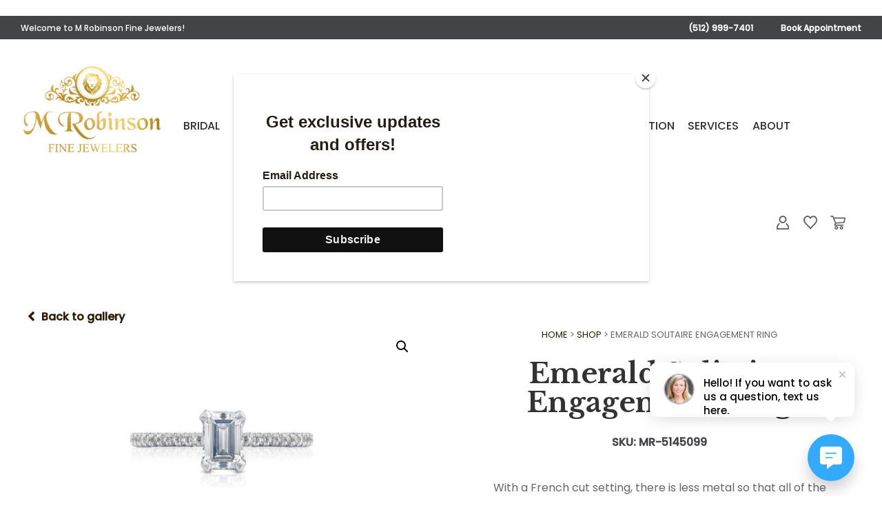

--- FILE ---
content_type: text/html; charset=UTF-8
request_url: https://www.mrobinsonjewelers.com/product/emerald-solitaire-engagement-ring-27/
body_size: 44966
content:
<!DOCTYPE html>
<html lang="en-US">
<head>
<!-- Google Tag Manager -->
<script>(function(w,d,s,l,i){w[l]=w[l]||[];w[l].push({'gtm.start':
new Date().getTime(),event:'gtm.js'});var f=d.getElementsByTagName(s)[0],
j=d.createElement(s),dl=l!='dataLayer'?'&l='+l:'';j.async=true;j.src=
'https://www.googletagmanager.com/gtm.js?id='+i+dl;f.parentNode.insertBefore(j,f);
})(window,document,'script','dataLayer','GTM-MPXDL4HT');</script>
<!-- End Google Tag Manager -->
	
	<!-- Google Tag Manager -->
<script>(function(w,d,s,l,i){w[l]=w[l]||[];w[l].push({'gtm.start':
new Date().getTime(),event:'gtm.js'});var f=d.getElementsByTagName(s)[0],
j=d.createElement(s),dl=l!='dataLayer'?'&l='+l:'';j.async=true;j.src=
'https://www.googletagmanager.com/gtm.js?id='+i+dl;f.parentNode.insertBefore(j,f);
})(window,document,'script','dataLayer','GTM-PJ78FBL');</script>
<!-- End Google Tag Manager -->
	<meta charset="UTF-8" />
<script type="text/javascript">
/* <![CDATA[ */
var gform;gform||(document.addEventListener("gform_main_scripts_loaded",function(){gform.scriptsLoaded=!0}),document.addEventListener("gform/theme/scripts_loaded",function(){gform.themeScriptsLoaded=!0}),window.addEventListener("DOMContentLoaded",function(){gform.domLoaded=!0}),gform={domLoaded:!1,scriptsLoaded:!1,themeScriptsLoaded:!1,isFormEditor:()=>"function"==typeof InitializeEditor,callIfLoaded:function(o){return!(!gform.domLoaded||!gform.scriptsLoaded||!gform.themeScriptsLoaded&&!gform.isFormEditor()||(gform.isFormEditor()&&console.warn("The use of gform.initializeOnLoaded() is deprecated in the form editor context and will be removed in Gravity Forms 3.1."),o(),0))},initializeOnLoaded:function(o){gform.callIfLoaded(o)||(document.addEventListener("gform_main_scripts_loaded",()=>{gform.scriptsLoaded=!0,gform.callIfLoaded(o)}),document.addEventListener("gform/theme/scripts_loaded",()=>{gform.themeScriptsLoaded=!0,gform.callIfLoaded(o)}),window.addEventListener("DOMContentLoaded",()=>{gform.domLoaded=!0,gform.callIfLoaded(o)}))},hooks:{action:{},filter:{}},addAction:function(o,r,e,t){gform.addHook("action",o,r,e,t)},addFilter:function(o,r,e,t){gform.addHook("filter",o,r,e,t)},doAction:function(o){gform.doHook("action",o,arguments)},applyFilters:function(o){return gform.doHook("filter",o,arguments)},removeAction:function(o,r){gform.removeHook("action",o,r)},removeFilter:function(o,r,e){gform.removeHook("filter",o,r,e)},addHook:function(o,r,e,t,n){null==gform.hooks[o][r]&&(gform.hooks[o][r]=[]);var d=gform.hooks[o][r];null==n&&(n=r+"_"+d.length),gform.hooks[o][r].push({tag:n,callable:e,priority:t=null==t?10:t})},doHook:function(r,o,e){var t;if(e=Array.prototype.slice.call(e,1),null!=gform.hooks[r][o]&&((o=gform.hooks[r][o]).sort(function(o,r){return o.priority-r.priority}),o.forEach(function(o){"function"!=typeof(t=o.callable)&&(t=window[t]),"action"==r?t.apply(null,e):e[0]=t.apply(null,e)})),"filter"==r)return e[0]},removeHook:function(o,r,t,n){var e;null!=gform.hooks[o][r]&&(e=(e=gform.hooks[o][r]).filter(function(o,r,e){return!!(null!=n&&n!=o.tag||null!=t&&t!=o.priority)}),gform.hooks[o][r]=e)}});
/* ]]> */
</script>

	<meta name="facebook-domain-verification" content="ht6x4voplbt9k2diihftyjgkuhulop" />
<meta http-equiv="X-UA-Compatible" content="IE=edge">
	<link rel="pingback" href="https://www.mrobinsonjewelers.com/xmlrpc.php" />

	<script type="text/javascript">
		document.documentElement.className = 'js';
	</script>


					<script>document.documentElement.className = document.documentElement.className + ' yes-js js_active js'</script>
				<script id="diviarea-loader">window.DiviPopupData=window.DiviAreaConfig={"zIndex":1000000,"animateSpeed":400,"triggerClassPrefix":"show-popup-","idAttrib":"data-popup","modalIndicatorClass":"is-modal","blockingIndicatorClass":"is-blocking","defaultShowCloseButton":true,"withCloseClass":"with-close","noCloseClass":"no-close","triggerCloseClass":"close","singletonClass":"single","darkModeClass":"dark","noShadowClass":"no-shadow","altCloseClass":"close-alt","popupSelector":".et_pb_section.popup","initializeOnEvent":"et_pb_after_init_modules","popupWrapperClass":"area-outer-wrap","fullHeightClass":"full-height","openPopupClass":"da-overlay-visible","overlayClass":"da-overlay","exitIndicatorClass":"on-exit","hoverTriggerClass":"on-hover","clickTriggerClass":"on-click","onExitDelay":2000,"notMobileClass":"not-mobile","notTabletClass":"not-tablet","notDesktopClass":"not-desktop","baseContext":"body","activePopupClass":"is-open","closeButtonClass":"da-close","withLoaderClass":"with-loader","debug":false,"ajaxUrl":"https:\/\/www.mrobinsonjewelers.com\/wp-admin\/admin-ajax.php","sys":[]};var divimode_loader=function(){"use strict";!function(t){t.DiviArea=t.DiviPopup={loaded:!1};var n=t.DiviArea,i=n.Hooks={},o={};function r(t,n,i){var r,e,c;if("string"==typeof t)if(o[t]){if(n)if((r=o[t])&&i)for(c=r.length;c--;)(e=r[c]).callback===n&&e.context===i&&(r[c]=!1);else for(c=r.length;c--;)r[c].callback===n&&(r[c]=!1)}else o[t]=[]}function e(t,n,i,r){if("string"==typeof t){var e={callback:n,priority:i,context:r},c=o[t];c?(c.push(e),c=function(t){var n,i,o,r,e=t.length;for(r=1;r<e;r++)for(n=t[r],i=r;i>0;i--)(o=t[i-1]).priority>n.priority&&(t[i]=o,t[i-1]=n);return t}(c)):c=[e],o[t]=c}}function c(t,n,i){"string"==typeof n&&(n=[n]);var r,e,c=[];for(r=0;r<n.length;r++)Array.prototype.push.apply(c,o[n[r]]);for(e=0;e<c.length;e++){var a=void 0;c[e]&&"function"==typeof c[e].callback&&("filter"===t?void 0!==(a=c[e].callback.apply(c[e].context,i))&&(i[0]=a):c[e].callback.apply(c[e].context,i))}if("filter"===t)return i[0]}i.silent=function(){return i},n.removeFilter=i.removeFilter=function(t,n){r(t,n)},n.removeAction=i.removeAction=function(t,n){r(t,n)},n.applyFilters=i.applyFilters=function(t){for(var n=[],i=arguments.length-1;i-- >0;)n[i]=arguments[i+1];return c("filter",t,n)},n.doAction=i.doAction=function(t){for(var n=[],i=arguments.length-1;i-- >0;)n[i]=arguments[i+1];c("action",t,n)},n.addFilter=i.addFilter=function(n,i,o,r){e(n,i,parseInt(o||10,10),r||t)},n.addAction=i.addAction=function(n,i,o,r){e(n,i,parseInt(o||10,10),r||t)},n.addActionOnce=i.addActionOnce=function(n,i,o,c){e(n,i,parseInt(o||10,10),c||t),e(n,(function(){r(n,i)}),1+parseInt(o||10,10),c||t)}}(window);return{}}();
</script><meta name='robots' content='index, follow, max-image-preview:large, max-snippet:-1, max-video-preview:-1' />

            <script data-no-defer="1" data-ezscrex="false" data-cfasync="false" data-pagespeed-no-defer data-cookieconsent="ignore">
                var ctPublicFunctions = {"_ajax_nonce":"fa1cc36424","_rest_nonce":"79080e2cc7","_ajax_url":"\/wp-admin\/admin-ajax.php","_rest_url":"https:\/\/www.mrobinsonjewelers.com\/wp-json\/","data__cookies_type":"none","data__ajax_type":"admin_ajax","data__bot_detector_enabled":"1","data__frontend_data_log_enabled":1,"cookiePrefix":"","wprocket_detected":false,"host_url":"www.mrobinsonjewelers.com","text__ee_click_to_select":"Click to select the whole data","text__ee_original_email":"The complete one is","text__ee_got_it":"Got it","text__ee_blocked":"Blocked","text__ee_cannot_connect":"Cannot connect","text__ee_cannot_decode":"Can not decode email. Unknown reason","text__ee_email_decoder":"CleanTalk email decoder","text__ee_wait_for_decoding":"The magic is on the way!","text__ee_decoding_process":"Please wait a few seconds while we decode the contact data."}
            </script>
        
            <script data-no-defer="1" data-ezscrex="false" data-cfasync="false" data-pagespeed-no-defer data-cookieconsent="ignore">
                var ctPublic = {"_ajax_nonce":"fa1cc36424","settings__forms__check_internal":"0","settings__forms__check_external":"0","settings__forms__force_protection":0,"settings__forms__search_test":"1","settings__data__bot_detector_enabled":"1","settings__sfw__anti_crawler":0,"blog_home":"https:\/\/www.mrobinsonjewelers.com\/","pixel__setting":"3","pixel__enabled":true,"pixel__url":null,"data__email_check_before_post":"1","data__email_check_exist_post":0,"data__cookies_type":"none","data__key_is_ok":true,"data__visible_fields_required":true,"wl_brandname":"Anti-Spam by CleanTalk","wl_brandname_short":"CleanTalk","ct_checkjs_key":"986818cdd82e80505bb087b622204903233ad3d70fa0fdfa82a9309612e7bd41","emailEncoderPassKey":"5c89ed15356866885165d52a9f9d5f46","bot_detector_forms_excluded":"W10=","advancedCacheExists":true,"varnishCacheExists":false,"wc_ajax_add_to_cart":true}
            </script>
        
	<!-- This site is optimized with the Yoast SEO plugin v26.4 - https://yoast.com/wordpress/plugins/seo/ -->
	<title>Emerald Solitaire Engagement Ring - M Robinson Fine Jewelers</title>
	<link rel="canonical" href="https://www.mrobinsonjewelers.com/product/emerald-solitaire-engagement-ring-27/" />
	<meta property="og:locale" content="en_US" />
	<meta property="og:type" content="article" />
	<meta property="og:title" content="Emerald Solitaire Engagement Ring - M Robinson Fine Jewelers" />
	<meta property="og:description" content="With a French cut setting, there is less metal so that all of the diamonds on the 1.5mm foundation shine brighter and reveal the beauty of the emerald cut center." />
	<meta property="og:url" content="https://www.mrobinsonjewelers.com/product/emerald-solitaire-engagement-ring-27/" />
	<meta property="og:site_name" content="M Robinson Fine Jewelers" />
	<meta property="article:publisher" content="https://www.facebook.com/mrobinsonfinejewelers/" />
	<meta property="article:modified_time" content="2025-12-31T22:48:00+00:00" />
	<meta property="og:image" content="https://www.mrobinsonjewelers.com/wp-content/uploads/2025/12/23817_0.jpg" />
	<meta property="og:image:width" content="1500" />
	<meta property="og:image:height" content="1500" />
	<meta property="og:image:type" content="image/jpeg" />
	<meta name="twitter:card" content="summary_large_image" />
	<script type="application/ld+json" class="yoast-schema-graph">{"@context":"https://schema.org","@graph":[{"@type":"WebPage","@id":"https://www.mrobinsonjewelers.com/product/emerald-solitaire-engagement-ring-27/","url":"https://www.mrobinsonjewelers.com/product/emerald-solitaire-engagement-ring-27/","name":"Emerald Solitaire Engagement Ring - M Robinson Fine Jewelers","isPartOf":{"@id":"https://www.mrobinsonjewelers.com/#website"},"primaryImageOfPage":{"@id":"https://www.mrobinsonjewelers.com/product/emerald-solitaire-engagement-ring-27/#primaryimage"},"image":{"@id":"https://www.mrobinsonjewelers.com/product/emerald-solitaire-engagement-ring-27/#primaryimage"},"thumbnailUrl":"https://www.mrobinsonjewelers.com/wp-content/uploads/2025/12/23817_0.jpg","datePublished":"2025-12-31T22:47:02+00:00","dateModified":"2025-12-31T22:48:00+00:00","breadcrumb":{"@id":"https://www.mrobinsonjewelers.com/product/emerald-solitaire-engagement-ring-27/#breadcrumb"},"inLanguage":"en-US","potentialAction":[{"@type":"ReadAction","target":["https://www.mrobinsonjewelers.com/product/emerald-solitaire-engagement-ring-27/"]}]},{"@type":"ImageObject","inLanguage":"en-US","@id":"https://www.mrobinsonjewelers.com/product/emerald-solitaire-engagement-ring-27/#primaryimage","url":"https://www.mrobinsonjewelers.com/wp-content/uploads/2025/12/23817_0.jpg","contentUrl":"https://www.mrobinsonjewelers.com/wp-content/uploads/2025/12/23817_0.jpg","width":1500,"height":1500},{"@type":"BreadcrumbList","@id":"https://www.mrobinsonjewelers.com/product/emerald-solitaire-engagement-ring-27/#breadcrumb","itemListElement":[{"@type":"ListItem","position":1,"name":"Home","item":"https://www.mrobinsonjewelers.com/"},{"@type":"ListItem","position":2,"name":"Shop","item":"https://www.mrobinsonjewelers.com/shop/"},{"@type":"ListItem","position":3,"name":"Emerald Solitaire Engagement Ring"}]},{"@type":"WebSite","@id":"https://www.mrobinsonjewelers.com/#website","url":"https://www.mrobinsonjewelers.com/","name":"M Robinson Fine Jewelers","description":"","potentialAction":[{"@type":"SearchAction","target":{"@type":"EntryPoint","urlTemplate":"https://www.mrobinsonjewelers.com/?s={search_term_string}"},"query-input":{"@type":"PropertyValueSpecification","valueRequired":true,"valueName":"search_term_string"}}],"inLanguage":"en-US"}]}</script>
	<!-- / Yoast SEO plugin. -->


<link rel='dns-prefetch' href='//www.googletagmanager.com' />
<link rel='dns-prefetch' href='//fd.cleantalk.org' />

<link rel="alternate" type="application/rss+xml" title="M Robinson Fine Jewelers &raquo; Feed" href="https://www.mrobinsonjewelers.com/feed/" />
<link rel="alternate" type="application/rss+xml" title="M Robinson Fine Jewelers &raquo; Comments Feed" href="https://www.mrobinsonjewelers.com/comments/feed/" />
<link rel="alternate" type="application/rss+xml" title="M Robinson Fine Jewelers &raquo; Emerald Solitaire Engagement Ring Comments Feed" href="https://www.mrobinsonjewelers.com/product/emerald-solitaire-engagement-ring-27/feed/" />
<script type="text/javascript">
/* <![CDATA[ */
window._wpemojiSettings = {"baseUrl":"https:\/\/s.w.org\/images\/core\/emoji\/16.0.1\/72x72\/","ext":".png","svgUrl":"https:\/\/s.w.org\/images\/core\/emoji\/16.0.1\/svg\/","svgExt":".svg","source":{"concatemoji":"https:\/\/www.mrobinsonjewelers.com\/wp-includes\/js\/wp-emoji-release.min.js"}};
/*! This file is auto-generated */
!function(s,n){var o,i,e;function c(e){try{var t={supportTests:e,timestamp:(new Date).valueOf()};sessionStorage.setItem(o,JSON.stringify(t))}catch(e){}}function p(e,t,n){e.clearRect(0,0,e.canvas.width,e.canvas.height),e.fillText(t,0,0);var t=new Uint32Array(e.getImageData(0,0,e.canvas.width,e.canvas.height).data),a=(e.clearRect(0,0,e.canvas.width,e.canvas.height),e.fillText(n,0,0),new Uint32Array(e.getImageData(0,0,e.canvas.width,e.canvas.height).data));return t.every(function(e,t){return e===a[t]})}function u(e,t){e.clearRect(0,0,e.canvas.width,e.canvas.height),e.fillText(t,0,0);for(var n=e.getImageData(16,16,1,1),a=0;a<n.data.length;a++)if(0!==n.data[a])return!1;return!0}function f(e,t,n,a){switch(t){case"flag":return n(e,"\ud83c\udff3\ufe0f\u200d\u26a7\ufe0f","\ud83c\udff3\ufe0f\u200b\u26a7\ufe0f")?!1:!n(e,"\ud83c\udde8\ud83c\uddf6","\ud83c\udde8\u200b\ud83c\uddf6")&&!n(e,"\ud83c\udff4\udb40\udc67\udb40\udc62\udb40\udc65\udb40\udc6e\udb40\udc67\udb40\udc7f","\ud83c\udff4\u200b\udb40\udc67\u200b\udb40\udc62\u200b\udb40\udc65\u200b\udb40\udc6e\u200b\udb40\udc67\u200b\udb40\udc7f");case"emoji":return!a(e,"\ud83e\udedf")}return!1}function g(e,t,n,a){var r="undefined"!=typeof WorkerGlobalScope&&self instanceof WorkerGlobalScope?new OffscreenCanvas(300,150):s.createElement("canvas"),o=r.getContext("2d",{willReadFrequently:!0}),i=(o.textBaseline="top",o.font="600 32px Arial",{});return e.forEach(function(e){i[e]=t(o,e,n,a)}),i}function t(e){var t=s.createElement("script");t.src=e,t.defer=!0,s.head.appendChild(t)}"undefined"!=typeof Promise&&(o="wpEmojiSettingsSupports",i=["flag","emoji"],n.supports={everything:!0,everythingExceptFlag:!0},e=new Promise(function(e){s.addEventListener("DOMContentLoaded",e,{once:!0})}),new Promise(function(t){var n=function(){try{var e=JSON.parse(sessionStorage.getItem(o));if("object"==typeof e&&"number"==typeof e.timestamp&&(new Date).valueOf()<e.timestamp+604800&&"object"==typeof e.supportTests)return e.supportTests}catch(e){}return null}();if(!n){if("undefined"!=typeof Worker&&"undefined"!=typeof OffscreenCanvas&&"undefined"!=typeof URL&&URL.createObjectURL&&"undefined"!=typeof Blob)try{var e="postMessage("+g.toString()+"("+[JSON.stringify(i),f.toString(),p.toString(),u.toString()].join(",")+"));",a=new Blob([e],{type:"text/javascript"}),r=new Worker(URL.createObjectURL(a),{name:"wpTestEmojiSupports"});return void(r.onmessage=function(e){c(n=e.data),r.terminate(),t(n)})}catch(e){}c(n=g(i,f,p,u))}t(n)}).then(function(e){for(var t in e)n.supports[t]=e[t],n.supports.everything=n.supports.everything&&n.supports[t],"flag"!==t&&(n.supports.everythingExceptFlag=n.supports.everythingExceptFlag&&n.supports[t]);n.supports.everythingExceptFlag=n.supports.everythingExceptFlag&&!n.supports.flag,n.DOMReady=!1,n.readyCallback=function(){n.DOMReady=!0}}).then(function(){return e}).then(function(){var e;n.supports.everything||(n.readyCallback(),(e=n.source||{}).concatemoji?t(e.concatemoji):e.wpemoji&&e.twemoji&&(t(e.twemoji),t(e.wpemoji)))}))}((window,document),window._wpemojiSettings);
/* ]]> */
</script>
<meta content="Divi Child v.1.0.0" name="generator"/><link rel='stylesheet' id='grw_css-css' href='https://www.mrobinsonjewelers.com/wp-content/plugins/google-reviews-business/static/css/google-review.css' type='text/css' media='all' />
<link rel='stylesheet' id='sbi_styles-css' href='https://www.mrobinsonjewelers.com/wp-content/plugins/instagram-feed-pro/css/sbi-styles.min.css' type='text/css' media='all' />
<style id='wp-emoji-styles-inline-css' type='text/css'>

	img.wp-smiley, img.emoji {
		display: inline !important;
		border: none !important;
		box-shadow: none !important;
		height: 1em !important;
		width: 1em !important;
		margin: 0 0.07em !important;
		vertical-align: -0.1em !important;
		background: none !important;
		padding: 0 !important;
	}
</style>
<link rel='stylesheet' id='wp-block-library-css' href='https://www.mrobinsonjewelers.com/wp-includes/css/dist/block-library/style.min.css' type='text/css' media='all' />
<style id='wp-block-library-theme-inline-css' type='text/css'>
.wp-block-audio :where(figcaption){color:#555;font-size:13px;text-align:center}.is-dark-theme .wp-block-audio :where(figcaption){color:#ffffffa6}.wp-block-audio{margin:0 0 1em}.wp-block-code{border:1px solid #ccc;border-radius:4px;font-family:Menlo,Consolas,monaco,monospace;padding:.8em 1em}.wp-block-embed :where(figcaption){color:#555;font-size:13px;text-align:center}.is-dark-theme .wp-block-embed :where(figcaption){color:#ffffffa6}.wp-block-embed{margin:0 0 1em}.blocks-gallery-caption{color:#555;font-size:13px;text-align:center}.is-dark-theme .blocks-gallery-caption{color:#ffffffa6}:root :where(.wp-block-image figcaption){color:#555;font-size:13px;text-align:center}.is-dark-theme :root :where(.wp-block-image figcaption){color:#ffffffa6}.wp-block-image{margin:0 0 1em}.wp-block-pullquote{border-bottom:4px solid;border-top:4px solid;color:currentColor;margin-bottom:1.75em}.wp-block-pullquote cite,.wp-block-pullquote footer,.wp-block-pullquote__citation{color:currentColor;font-size:.8125em;font-style:normal;text-transform:uppercase}.wp-block-quote{border-left:.25em solid;margin:0 0 1.75em;padding-left:1em}.wp-block-quote cite,.wp-block-quote footer{color:currentColor;font-size:.8125em;font-style:normal;position:relative}.wp-block-quote:where(.has-text-align-right){border-left:none;border-right:.25em solid;padding-left:0;padding-right:1em}.wp-block-quote:where(.has-text-align-center){border:none;padding-left:0}.wp-block-quote.is-large,.wp-block-quote.is-style-large,.wp-block-quote:where(.is-style-plain){border:none}.wp-block-search .wp-block-search__label{font-weight:700}.wp-block-search__button{border:1px solid #ccc;padding:.375em .625em}:where(.wp-block-group.has-background){padding:1.25em 2.375em}.wp-block-separator.has-css-opacity{opacity:.4}.wp-block-separator{border:none;border-bottom:2px solid;margin-left:auto;margin-right:auto}.wp-block-separator.has-alpha-channel-opacity{opacity:1}.wp-block-separator:not(.is-style-wide):not(.is-style-dots){width:100px}.wp-block-separator.has-background:not(.is-style-dots){border-bottom:none;height:1px}.wp-block-separator.has-background:not(.is-style-wide):not(.is-style-dots){height:2px}.wp-block-table{margin:0 0 1em}.wp-block-table td,.wp-block-table th{word-break:normal}.wp-block-table :where(figcaption){color:#555;font-size:13px;text-align:center}.is-dark-theme .wp-block-table :where(figcaption){color:#ffffffa6}.wp-block-video :where(figcaption){color:#555;font-size:13px;text-align:center}.is-dark-theme .wp-block-video :where(figcaption){color:#ffffffa6}.wp-block-video{margin:0 0 1em}:root :where(.wp-block-template-part.has-background){margin-bottom:0;margin-top:0;padding:1.25em 2.375em}
</style>
<link rel='stylesheet' id='ion.range-slider-css' href='https://www.mrobinsonjewelers.com/wp-content/plugins/yith-woocommerce-ajax-product-filter-premium/assets/css/ion.range-slider.css' type='text/css' media='all' />
<link rel='stylesheet' id='yith-wcan-shortcodes-css' href='https://www.mrobinsonjewelers.com/wp-content/plugins/yith-woocommerce-ajax-product-filter-premium/assets/css/shortcodes.css' type='text/css' media='all' />
<style id='yith-wcan-shortcodes-inline-css' type='text/css'>
:root{
	--yith-wcan-filters_colors_titles: #434343;
	--yith-wcan-filters_colors_background: #FFFFFF;
	--yith-wcan-filters_colors_accent: #A7144C;
	--yith-wcan-filters_colors_accent_r: 167;
	--yith-wcan-filters_colors_accent_g: 20;
	--yith-wcan-filters_colors_accent_b: 76;
	--yith-wcan-color_swatches_border_radius: 100%;
	--yith-wcan-color_swatches_size: 30px;
	--yith-wcan-labels_style_background: #FFFFFF;
	--yith-wcan-labels_style_background_hover: #A7144C;
	--yith-wcan-labels_style_background_active: #A7144C;
	--yith-wcan-labels_style_text: #434343;
	--yith-wcan-labels_style_text_hover: #FFFFFF;
	--yith-wcan-labels_style_text_active: #FFFFFF;
	--yith-wcan-anchors_style_text: #434343;
	--yith-wcan-anchors_style_text_hover: #A7144C;
	--yith-wcan-anchors_style_text_active: #A7144C;
}
</style>
<style id='global-styles-inline-css' type='text/css'>
:root{--wp--preset--aspect-ratio--square: 1;--wp--preset--aspect-ratio--4-3: 4/3;--wp--preset--aspect-ratio--3-4: 3/4;--wp--preset--aspect-ratio--3-2: 3/2;--wp--preset--aspect-ratio--2-3: 2/3;--wp--preset--aspect-ratio--16-9: 16/9;--wp--preset--aspect-ratio--9-16: 9/16;--wp--preset--color--black: #000000;--wp--preset--color--cyan-bluish-gray: #abb8c3;--wp--preset--color--white: #ffffff;--wp--preset--color--pale-pink: #f78da7;--wp--preset--color--vivid-red: #cf2e2e;--wp--preset--color--luminous-vivid-orange: #ff6900;--wp--preset--color--luminous-vivid-amber: #fcb900;--wp--preset--color--light-green-cyan: #7bdcb5;--wp--preset--color--vivid-green-cyan: #00d084;--wp--preset--color--pale-cyan-blue: #8ed1fc;--wp--preset--color--vivid-cyan-blue: #0693e3;--wp--preset--color--vivid-purple: #9b51e0;--wp--preset--gradient--vivid-cyan-blue-to-vivid-purple: linear-gradient(135deg,rgba(6,147,227,1) 0%,rgb(155,81,224) 100%);--wp--preset--gradient--light-green-cyan-to-vivid-green-cyan: linear-gradient(135deg,rgb(122,220,180) 0%,rgb(0,208,130) 100%);--wp--preset--gradient--luminous-vivid-amber-to-luminous-vivid-orange: linear-gradient(135deg,rgba(252,185,0,1) 0%,rgba(255,105,0,1) 100%);--wp--preset--gradient--luminous-vivid-orange-to-vivid-red: linear-gradient(135deg,rgba(255,105,0,1) 0%,rgb(207,46,46) 100%);--wp--preset--gradient--very-light-gray-to-cyan-bluish-gray: linear-gradient(135deg,rgb(238,238,238) 0%,rgb(169,184,195) 100%);--wp--preset--gradient--cool-to-warm-spectrum: linear-gradient(135deg,rgb(74,234,220) 0%,rgb(151,120,209) 20%,rgb(207,42,186) 40%,rgb(238,44,130) 60%,rgb(251,105,98) 80%,rgb(254,248,76) 100%);--wp--preset--gradient--blush-light-purple: linear-gradient(135deg,rgb(255,206,236) 0%,rgb(152,150,240) 100%);--wp--preset--gradient--blush-bordeaux: linear-gradient(135deg,rgb(254,205,165) 0%,rgb(254,45,45) 50%,rgb(107,0,62) 100%);--wp--preset--gradient--luminous-dusk: linear-gradient(135deg,rgb(255,203,112) 0%,rgb(199,81,192) 50%,rgb(65,88,208) 100%);--wp--preset--gradient--pale-ocean: linear-gradient(135deg,rgb(255,245,203) 0%,rgb(182,227,212) 50%,rgb(51,167,181) 100%);--wp--preset--gradient--electric-grass: linear-gradient(135deg,rgb(202,248,128) 0%,rgb(113,206,126) 100%);--wp--preset--gradient--midnight: linear-gradient(135deg,rgb(2,3,129) 0%,rgb(40,116,252) 100%);--wp--preset--font-size--small: 13px;--wp--preset--font-size--medium: 20px;--wp--preset--font-size--large: 36px;--wp--preset--font-size--x-large: 42px;--wp--preset--spacing--20: 0.44rem;--wp--preset--spacing--30: 0.67rem;--wp--preset--spacing--40: 1rem;--wp--preset--spacing--50: 1.5rem;--wp--preset--spacing--60: 2.25rem;--wp--preset--spacing--70: 3.38rem;--wp--preset--spacing--80: 5.06rem;--wp--preset--shadow--natural: 6px 6px 9px rgba(0, 0, 0, 0.2);--wp--preset--shadow--deep: 12px 12px 50px rgba(0, 0, 0, 0.4);--wp--preset--shadow--sharp: 6px 6px 0px rgba(0, 0, 0, 0.2);--wp--preset--shadow--outlined: 6px 6px 0px -3px rgba(255, 255, 255, 1), 6px 6px rgba(0, 0, 0, 1);--wp--preset--shadow--crisp: 6px 6px 0px rgba(0, 0, 0, 1);}:root { --wp--style--global--content-size: 823px;--wp--style--global--wide-size: 1080px; }:where(body) { margin: 0; }.wp-site-blocks > .alignleft { float: left; margin-right: 2em; }.wp-site-blocks > .alignright { float: right; margin-left: 2em; }.wp-site-blocks > .aligncenter { justify-content: center; margin-left: auto; margin-right: auto; }:where(.is-layout-flex){gap: 0.5em;}:where(.is-layout-grid){gap: 0.5em;}.is-layout-flow > .alignleft{float: left;margin-inline-start: 0;margin-inline-end: 2em;}.is-layout-flow > .alignright{float: right;margin-inline-start: 2em;margin-inline-end: 0;}.is-layout-flow > .aligncenter{margin-left: auto !important;margin-right: auto !important;}.is-layout-constrained > .alignleft{float: left;margin-inline-start: 0;margin-inline-end: 2em;}.is-layout-constrained > .alignright{float: right;margin-inline-start: 2em;margin-inline-end: 0;}.is-layout-constrained > .aligncenter{margin-left: auto !important;margin-right: auto !important;}.is-layout-constrained > :where(:not(.alignleft):not(.alignright):not(.alignfull)){max-width: var(--wp--style--global--content-size);margin-left: auto !important;margin-right: auto !important;}.is-layout-constrained > .alignwide{max-width: var(--wp--style--global--wide-size);}body .is-layout-flex{display: flex;}.is-layout-flex{flex-wrap: wrap;align-items: center;}.is-layout-flex > :is(*, div){margin: 0;}body .is-layout-grid{display: grid;}.is-layout-grid > :is(*, div){margin: 0;}body{padding-top: 0px;padding-right: 0px;padding-bottom: 0px;padding-left: 0px;}:root :where(.wp-element-button, .wp-block-button__link){background-color: #32373c;border-width: 0;color: #fff;font-family: inherit;font-size: inherit;line-height: inherit;padding: calc(0.667em + 2px) calc(1.333em + 2px);text-decoration: none;}.has-black-color{color: var(--wp--preset--color--black) !important;}.has-cyan-bluish-gray-color{color: var(--wp--preset--color--cyan-bluish-gray) !important;}.has-white-color{color: var(--wp--preset--color--white) !important;}.has-pale-pink-color{color: var(--wp--preset--color--pale-pink) !important;}.has-vivid-red-color{color: var(--wp--preset--color--vivid-red) !important;}.has-luminous-vivid-orange-color{color: var(--wp--preset--color--luminous-vivid-orange) !important;}.has-luminous-vivid-amber-color{color: var(--wp--preset--color--luminous-vivid-amber) !important;}.has-light-green-cyan-color{color: var(--wp--preset--color--light-green-cyan) !important;}.has-vivid-green-cyan-color{color: var(--wp--preset--color--vivid-green-cyan) !important;}.has-pale-cyan-blue-color{color: var(--wp--preset--color--pale-cyan-blue) !important;}.has-vivid-cyan-blue-color{color: var(--wp--preset--color--vivid-cyan-blue) !important;}.has-vivid-purple-color{color: var(--wp--preset--color--vivid-purple) !important;}.has-black-background-color{background-color: var(--wp--preset--color--black) !important;}.has-cyan-bluish-gray-background-color{background-color: var(--wp--preset--color--cyan-bluish-gray) !important;}.has-white-background-color{background-color: var(--wp--preset--color--white) !important;}.has-pale-pink-background-color{background-color: var(--wp--preset--color--pale-pink) !important;}.has-vivid-red-background-color{background-color: var(--wp--preset--color--vivid-red) !important;}.has-luminous-vivid-orange-background-color{background-color: var(--wp--preset--color--luminous-vivid-orange) !important;}.has-luminous-vivid-amber-background-color{background-color: var(--wp--preset--color--luminous-vivid-amber) !important;}.has-light-green-cyan-background-color{background-color: var(--wp--preset--color--light-green-cyan) !important;}.has-vivid-green-cyan-background-color{background-color: var(--wp--preset--color--vivid-green-cyan) !important;}.has-pale-cyan-blue-background-color{background-color: var(--wp--preset--color--pale-cyan-blue) !important;}.has-vivid-cyan-blue-background-color{background-color: var(--wp--preset--color--vivid-cyan-blue) !important;}.has-vivid-purple-background-color{background-color: var(--wp--preset--color--vivid-purple) !important;}.has-black-border-color{border-color: var(--wp--preset--color--black) !important;}.has-cyan-bluish-gray-border-color{border-color: var(--wp--preset--color--cyan-bluish-gray) !important;}.has-white-border-color{border-color: var(--wp--preset--color--white) !important;}.has-pale-pink-border-color{border-color: var(--wp--preset--color--pale-pink) !important;}.has-vivid-red-border-color{border-color: var(--wp--preset--color--vivid-red) !important;}.has-luminous-vivid-orange-border-color{border-color: var(--wp--preset--color--luminous-vivid-orange) !important;}.has-luminous-vivid-amber-border-color{border-color: var(--wp--preset--color--luminous-vivid-amber) !important;}.has-light-green-cyan-border-color{border-color: var(--wp--preset--color--light-green-cyan) !important;}.has-vivid-green-cyan-border-color{border-color: var(--wp--preset--color--vivid-green-cyan) !important;}.has-pale-cyan-blue-border-color{border-color: var(--wp--preset--color--pale-cyan-blue) !important;}.has-vivid-cyan-blue-border-color{border-color: var(--wp--preset--color--vivid-cyan-blue) !important;}.has-vivid-purple-border-color{border-color: var(--wp--preset--color--vivid-purple) !important;}.has-vivid-cyan-blue-to-vivid-purple-gradient-background{background: var(--wp--preset--gradient--vivid-cyan-blue-to-vivid-purple) !important;}.has-light-green-cyan-to-vivid-green-cyan-gradient-background{background: var(--wp--preset--gradient--light-green-cyan-to-vivid-green-cyan) !important;}.has-luminous-vivid-amber-to-luminous-vivid-orange-gradient-background{background: var(--wp--preset--gradient--luminous-vivid-amber-to-luminous-vivid-orange) !important;}.has-luminous-vivid-orange-to-vivid-red-gradient-background{background: var(--wp--preset--gradient--luminous-vivid-orange-to-vivid-red) !important;}.has-very-light-gray-to-cyan-bluish-gray-gradient-background{background: var(--wp--preset--gradient--very-light-gray-to-cyan-bluish-gray) !important;}.has-cool-to-warm-spectrum-gradient-background{background: var(--wp--preset--gradient--cool-to-warm-spectrum) !important;}.has-blush-light-purple-gradient-background{background: var(--wp--preset--gradient--blush-light-purple) !important;}.has-blush-bordeaux-gradient-background{background: var(--wp--preset--gradient--blush-bordeaux) !important;}.has-luminous-dusk-gradient-background{background: var(--wp--preset--gradient--luminous-dusk) !important;}.has-pale-ocean-gradient-background{background: var(--wp--preset--gradient--pale-ocean) !important;}.has-electric-grass-gradient-background{background: var(--wp--preset--gradient--electric-grass) !important;}.has-midnight-gradient-background{background: var(--wp--preset--gradient--midnight) !important;}.has-small-font-size{font-size: var(--wp--preset--font-size--small) !important;}.has-medium-font-size{font-size: var(--wp--preset--font-size--medium) !important;}.has-large-font-size{font-size: var(--wp--preset--font-size--large) !important;}.has-x-large-font-size{font-size: var(--wp--preset--font-size--x-large) !important;}
:where(.wp-block-post-template.is-layout-flex){gap: 1.25em;}:where(.wp-block-post-template.is-layout-grid){gap: 1.25em;}
:where(.wp-block-columns.is-layout-flex){gap: 2em;}:where(.wp-block-columns.is-layout-grid){gap: 2em;}
:root :where(.wp-block-pullquote){font-size: 1.5em;line-height: 1.6;}
</style>
<link rel='stylesheet' id='cleantalk-public-css-css' href='https://www.mrobinsonjewelers.com/wp-content/plugins/cleantalk-spam-protect/css/cleantalk-public.min.css' type='text/css' media='all' />
<link rel='stylesheet' id='cleantalk-email-decoder-css-css' href='https://www.mrobinsonjewelers.com/wp-content/plugins/cleantalk-spam-protect/css/cleantalk-email-decoder.min.css' type='text/css' media='all' />
<link rel='stylesheet' id='contact-form-7-css' href='https://www.mrobinsonjewelers.com/wp-content/plugins/contact-form-7/includes/css/styles.css' type='text/css' media='all' />
<link rel='stylesheet' id='dica-lightbox-styles-css' href='https://www.mrobinsonjewelers.com/wp-content/plugins/dg-carousel/styles/light-box-styles.css' type='text/css' media='all' />
<link rel='stylesheet' id='swipe-style-css' href='https://www.mrobinsonjewelers.com/wp-content/plugins/dg-carousel/styles/swiper.min.css' type='text/css' media='all' />
<link rel='stylesheet' id='font-awesome-four-css' href='https://www.mrobinsonjewelers.com/wp-content/plugins/font-awesome-4-menus/css/font-awesome.min.css' type='text/css' media='all' />
<link rel='stylesheet' id='woof-css' href='https://www.mrobinsonjewelers.com/wp-content/plugins/woocommerce-products-filter/css/front.css' type='text/css' media='all' />
<style id='woof-inline-css' type='text/css'>

.woof_products_top_panel li span, .woof_products_top_panel2 li span{background: url(https://www.mrobinsonjewelers.com/wp-content/plugins/woocommerce-products-filter/img/delete.png);background-size: 14px 14px;background-repeat: no-repeat;background-position: right;}
.woof_edit_view{
                    display: none;
                }
.woof_price_search_container .price_slider_amount button.button{
                        display: none;
                    }

                    /***** END: hiding submit button of the price slider ******/

</style>
<link rel='stylesheet' id='chosen-drop-down-css' href='https://www.mrobinsonjewelers.com/wp-content/plugins/woocommerce-products-filter/js/chosen/chosen.min.css' type='text/css' media='all' />
<link rel='stylesheet' id='woof_by_author_html_items-css' href='https://www.mrobinsonjewelers.com/wp-content/plugins/woocommerce-products-filter/ext/by_author/css/by_author.css' type='text/css' media='all' />
<link rel='stylesheet' id='woof_by_instock_html_items-css' href='https://www.mrobinsonjewelers.com/wp-content/plugins/woocommerce-products-filter/ext/by_instock/css/by_instock.css' type='text/css' media='all' />
<link rel='stylesheet' id='woof_by_onsales_html_items-css' href='https://www.mrobinsonjewelers.com/wp-content/plugins/woocommerce-products-filter/ext/by_onsales/css/by_onsales.css' type='text/css' media='all' />
<link rel='stylesheet' id='woof_by_text_html_items-css' href='https://www.mrobinsonjewelers.com/wp-content/plugins/woocommerce-products-filter/ext/by_text/assets/css/front.css' type='text/css' media='all' />
<link rel='stylesheet' id='woof_label_html_items-css' href='https://www.mrobinsonjewelers.com/wp-content/plugins/woocommerce-products-filter/ext/label/css/html_types/label.css' type='text/css' media='all' />
<link rel='stylesheet' id='woof_select_radio_check_html_items-css' href='https://www.mrobinsonjewelers.com/wp-content/plugins/woocommerce-products-filter/ext/select_radio_check/css/html_types/select_radio_check.css' type='text/css' media='all' />
<link rel='stylesheet' id='woof_sd_html_items_checkbox-css' href='https://www.mrobinsonjewelers.com/wp-content/plugins/woocommerce-products-filter/ext/smart_designer/css/elements/checkbox.css' type='text/css' media='all' />
<link rel='stylesheet' id='woof_sd_html_items_radio-css' href='https://www.mrobinsonjewelers.com/wp-content/plugins/woocommerce-products-filter/ext/smart_designer/css/elements/radio.css' type='text/css' media='all' />
<link rel='stylesheet' id='woof_sd_html_items_switcher-css' href='https://www.mrobinsonjewelers.com/wp-content/plugins/woocommerce-products-filter/ext/smart_designer/css/elements/switcher.css' type='text/css' media='all' />
<link rel='stylesheet' id='woof_sd_html_items_color-css' href='https://www.mrobinsonjewelers.com/wp-content/plugins/woocommerce-products-filter/ext/smart_designer/css/elements/color.css' type='text/css' media='all' />
<link rel='stylesheet' id='woof_sd_html_items_tooltip-css' href='https://www.mrobinsonjewelers.com/wp-content/plugins/woocommerce-products-filter/ext/smart_designer/css/tooltip.css' type='text/css' media='all' />
<link rel='stylesheet' id='woof_sd_html_items_front-css' href='https://www.mrobinsonjewelers.com/wp-content/plugins/woocommerce-products-filter/ext/smart_designer/css/front.css' type='text/css' media='all' />
<link rel='stylesheet' id='woof-switcher23-css' href='https://www.mrobinsonjewelers.com/wp-content/plugins/woocommerce-products-filter/css/switcher.css' type='text/css' media='all' />
<link rel='stylesheet' id='photoswipe-css' href='https://www.mrobinsonjewelers.com/wp-content/plugins/woocommerce/assets/css/photoswipe/photoswipe.min.css' type='text/css' media='all' />
<link rel='stylesheet' id='photoswipe-default-skin-css' href='https://www.mrobinsonjewelers.com/wp-content/plugins/woocommerce/assets/css/photoswipe/default-skin/default-skin.min.css' type='text/css' media='all' />
<link rel='stylesheet' id='woocommerce-layout-css' href='https://www.mrobinsonjewelers.com/wp-content/plugins/woocommerce/assets/css/woocommerce-layout.css' type='text/css' media='all' />
<link rel='stylesheet' id='woocommerce-smallscreen-css' href='https://www.mrobinsonjewelers.com/wp-content/plugins/woocommerce/assets/css/woocommerce-smallscreen.css' type='text/css' media='only screen and (max-width: 768px)' />
<link rel='stylesheet' id='woocommerce-general-css' href='https://www.mrobinsonjewelers.com/wp-content/plugins/woocommerce/assets/css/woocommerce.css' type='text/css' media='all' />
<style id='woocommerce-inline-inline-css' type='text/css'>
.woocommerce form .form-row .required { visibility: visible; }
</style>
<link rel='stylesheet' id='css-divi-area-css' href='https://www.mrobinsonjewelers.com/wp-content/plugins/popups-for-divi/styles/front.min.css' type='text/css' media='all' />
<style id='css-divi-area-inline-css' type='text/css'>
.et_pb_section.popup{display:none}
</style>
<link rel='stylesheet' id='css-divi-area-popuphidden-css' href='https://www.mrobinsonjewelers.com/wp-content/plugins/popups-for-divi/styles/front-popuphidden.min.css' type='text/css' media='all' />
<link rel='stylesheet' id='yith_wcas_frontend-css' href='https://www.mrobinsonjewelers.com/wp-content/plugins/yith-woocommerce-ajax-search-premium/assets/css/yith_wcas_ajax_search.css' type='text/css' media='all' />
<style id='yith_wcas_frontend-inline-css' type='text/css'>

                .autocomplete-suggestion{
                    padding-right: 20px;
                }
                .woocommerce .autocomplete-suggestion  span.yith_wcas_result_on_sale,
                .autocomplete-suggestion  span.yith_wcas_result_on_sale{
                        background: #7eb742;
                        color: #ffffff
                }
                .woocommerce .autocomplete-suggestion  span.yith_wcas_result_outofstock,
                .autocomplete-suggestion  span.yith_wcas_result_outofstock{
                        background: #7a7a7a;
                        color: #ffffff
                }
                .woocommerce .autocomplete-suggestion  span.yith_wcas_result_featured,
                .autocomplete-suggestion  span.yith_wcas_result_featured{
                        background: #c0392b;
                        color: #ffffff
                }
                .autocomplete-suggestion img{
                    width: 50px;
                }
                .autocomplete-suggestion .yith_wcas_result_content .title{
                    color: #004b91;
                }
                .autocomplete-suggestion{
                                    min-height: 60px;
                                }
</style>
<link rel='stylesheet' id='ywctm-button-label-css' href='https://www.mrobinsonjewelers.com/wp-content/plugins/yith-woocommerce-catalog-mode-premium/assets/css/button-label.min.css' type='text/css' media='all' />
<style id='ywctm-button-label-inline-css' type='text/css'>
.ywctm-button-973779 .ywctm-custom-button {color:#4b4b4b;background-color:#f9f5f2;border-style:solid;border-color:#247390;border-radius:0 0 0 0;border-width:1px 1px 1px 1px;margin:0px 0px 0px 0px;padding:5px 10px 5px 10px;max-width:max-content;}.ywctm-button-973779 .ywctm-custom-button:hover {color:#4b4b4b;background-color:#f9f5f2;border-color:#247390;}.ywctm-button-973778 .ywctm-custom-button {color:#247390;background-color:#ffffff;border-style:solid;border-color:#247390;border-radius:0 0 0 0;border-width:1px 1px 1px 1px;margin:0px 0px 0px 0px;padding:5px 10px 5px 10px;max-width:150px;}.ywctm-button-973778 .ywctm-custom-button:hover {color:#ffffff;background-color:#247390;border-color:#247390;}.ywctm-button-973777 .ywctm-custom-button {color:#ffffff;background-color:#36809a;border-style:solid;border-color:#247390;border-radius:0 0 0 0;border-width:1px 1px 1px 1px;margin:0px 0px 0px 0px;padding:5px 10px 5px 10px;max-width:200px;}.ywctm-button-973777 .ywctm-custom-button:hover {color:#ffffff;background-color:#36809a;border-color:#247390;}.ywctm-button-973776 .ywctm-custom-button {color:#ffffff;background-color:#e09004;border-style:solid;border-color:#247390;border-radius:0 0 0 0;border-width:1px 1px 1px 1px;margin:0px 0px 0px 0px;padding:5px 10px 5px 10px;max-width:200px;}.ywctm-button-973776 .ywctm-custom-button:hover {color:#ffffff;background-color:#b97600;border-color:#247390;}
</style>
<link rel='stylesheet' id='brands-styles-css' href='https://www.mrobinsonjewelers.com/wp-content/plugins/woocommerce/assets/css/brands.css' type='text/css' media='all' />
<link rel='stylesheet' id='WCPAY_EXPRESS_CHECKOUT_ECE-css' href='https://www.mrobinsonjewelers.com/wp-content/plugins/woocommerce-payments/dist/express-checkout.css' type='text/css' media='all' />
<link rel='stylesheet' id='et-divi-open-sans-css' href='//www.mrobinsonjewelers.com/wp-content/uploads/omgf/et-divi-open-sans/et-divi-open-sans.css?ver=1648161476' type='text/css' media='all' />
<link rel='stylesheet' id='divi-carousel-styles-css' href='https://www.mrobinsonjewelers.com/wp-content/plugins/dg-carousel/styles/style.min.css' type='text/css' media='all' />

<link rel='stylesheet' id='searchwp-forms-css' href='https://www.mrobinsonjewelers.com/wp-content/plugins/searchwp/assets/css/frontend/search-forms.min.css' type='text/css' media='all' />
<link rel='stylesheet' id='jquery-ui-smoothness-css' href='https://www.mrobinsonjewelers.com/wp-content/plugins/contact-form-7/includes/js/jquery-ui/themes/smoothness/jquery-ui.min.css' type='text/css' media='screen' />
<link rel='stylesheet' id='custom-css-css' href='https://www.mrobinsonjewelers.com/wp-content/plugins/theme-customisations/custom/style.css' type='text/css' media='all' />
<link rel='stylesheet' id='divi-style-parent-css' href='https://www.mrobinsonjewelers.com/wp-content/themes/Divi/style-static.min.css' type='text/css' media='all' />
<link rel='stylesheet' id='divi-style-css' href='https://www.mrobinsonjewelers.com/wp-content/themes/divichild2019/style.css' type='text/css' media='all' />
<script type="text/javascript" id="woocommerce-google-analytics-integration-gtag-js-after">
/* <![CDATA[ */
/* Google Analytics for WooCommerce (gtag.js) */
					window.dataLayer = window.dataLayer || [];
					function gtag(){dataLayer.push(arguments);}
					// Set up default consent state.
					for ( const mode of [{"analytics_storage":"denied","ad_storage":"denied","ad_user_data":"denied","ad_personalization":"denied","region":["AT","BE","BG","HR","CY","CZ","DK","EE","FI","FR","DE","GR","HU","IS","IE","IT","LV","LI","LT","LU","MT","NL","NO","PL","PT","RO","SK","SI","ES","SE","GB","CH"]}] || [] ) {
						gtag( "consent", "default", { "wait_for_update": 500, ...mode } );
					}
					gtag("js", new Date());
					gtag("set", "developer_id.dOGY3NW", true);
					gtag("config", "G-WT133YPJ6Z", {"track_404":true,"allow_google_signals":true,"logged_in":false,"linker":{"domains":[],"allow_incoming":false},"custom_map":{"dimension1":"logged_in"}});
/* ]]> */
</script>
<script type="text/javascript" src="https://www.mrobinsonjewelers.com/wp-content/plugins/google-reviews-business/static/js/wpac-time.js" id="wpac_time_js-js"></script>
<script type="text/javascript" src="https://www.mrobinsonjewelers.com/wp-includes/js/jquery/jquery.min.js" id="jquery-core-js"></script>
<script type="text/javascript" src="https://www.mrobinsonjewelers.com/wp-includes/js/jquery/jquery-migrate.min.js" id="jquery-migrate-js"></script>
<script type="text/javascript" id="woof-husky-js-extra">
/* <![CDATA[ */
var woof_husky_txt = {"ajax_url":"https:\/\/www.mrobinsonjewelers.com\/wp-admin\/admin-ajax.php","plugin_uri":"https:\/\/www.mrobinsonjewelers.com\/wp-content\/plugins\/woocommerce-products-filter\/ext\/by_text\/","loader":"https:\/\/www.mrobinsonjewelers.com\/wp-content\/plugins\/woocommerce-products-filter\/ext\/by_text\/assets\/img\/ajax-loader.gif","not_found":"Nothing found!","prev":"Prev","next":"Next","site_link":"https:\/\/www.mrobinsonjewelers.com","default_data":{"placeholder":"","behavior":"title","search_by_full_word":0,"autocomplete":1,"how_to_open_links":0,"taxonomy_compatibility":0,"sku_compatibility":0,"custom_fields":"","search_desc_variant":0,"view_text_length":10,"min_symbols":3,"max_posts":10,"image":"","notes_for_customer":"","template":"default","max_open_height":300,"page":0}};
/* ]]> */
</script>
<script type="text/javascript" src="https://www.mrobinsonjewelers.com/wp-content/plugins/woocommerce-products-filter/ext/by_text/assets/js/husky.js" id="woof-husky-js"></script>
<script type="text/javascript" src="https://www.mrobinsonjewelers.com/wp-content/plugins/cleantalk-spam-protect/js/apbct-public-bundle.min.js" id="apbct-public-bundle.min-js-js"></script>
<script type="text/javascript" src="https://fd.cleantalk.org/ct-bot-detector-wrapper.js" id="ct_bot_detector-js" defer="defer" data-wp-strategy="defer"></script>
<script type="text/javascript" src="https://www.mrobinsonjewelers.com/wp-content/plugins/woocommerce/assets/js/jquery-blockui/jquery.blockUI.min.js" id="wc-jquery-blockui-js" defer="defer" data-wp-strategy="defer"></script>
<script type="text/javascript" id="wc-add-to-cart-js-extra">
/* <![CDATA[ */
var wc_add_to_cart_params = {"ajax_url":"\/wp-admin\/admin-ajax.php","wc_ajax_url":"\/?wc-ajax=%%endpoint%%","i18n_view_cart":"View cart","cart_url":"https:\/\/www.mrobinsonjewelers.com\/shopping-cart\/","is_cart":"","cart_redirect_after_add":"no"};
/* ]]> */
</script>
<script type="text/javascript" src="https://www.mrobinsonjewelers.com/wp-content/plugins/woocommerce/assets/js/frontend/add-to-cart.min.js" id="wc-add-to-cart-js" defer="defer" data-wp-strategy="defer"></script>
<script type="text/javascript" src="https://www.mrobinsonjewelers.com/wp-content/plugins/woocommerce/assets/js/zoom/jquery.zoom.min.js" id="wc-zoom-js" defer="defer" data-wp-strategy="defer"></script>
<script type="text/javascript" src="https://www.mrobinsonjewelers.com/wp-content/plugins/woocommerce/assets/js/flexslider/jquery.flexslider.min.js" id="wc-flexslider-js" defer="defer" data-wp-strategy="defer"></script>
<script type="text/javascript" src="https://www.mrobinsonjewelers.com/wp-content/plugins/woocommerce/assets/js/photoswipe/photoswipe.min.js" id="wc-photoswipe-js" defer="defer" data-wp-strategy="defer"></script>
<script type="text/javascript" src="https://www.mrobinsonjewelers.com/wp-content/plugins/woocommerce/assets/js/photoswipe/photoswipe-ui-default.min.js" id="wc-photoswipe-ui-default-js" defer="defer" data-wp-strategy="defer"></script>
<script type="text/javascript" id="wc-single-product-js-extra">
/* <![CDATA[ */
var wc_single_product_params = {"i18n_required_rating_text":"Please select a rating","i18n_rating_options":["1 of 5 stars","2 of 5 stars","3 of 5 stars","4 of 5 stars","5 of 5 stars"],"i18n_product_gallery_trigger_text":"View full-screen image gallery","review_rating_required":"yes","flexslider":{"rtl":false,"animation":"slide","smoothHeight":true,"directionNav":false,"controlNav":"thumbnails","slideshow":false,"animationSpeed":500,"animationLoop":false,"allowOneSlide":false},"zoom_enabled":"1","zoom_options":[],"photoswipe_enabled":"1","photoswipe_options":{"shareEl":false,"closeOnScroll":false,"history":false,"hideAnimationDuration":0,"showAnimationDuration":0},"flexslider_enabled":"1"};
/* ]]> */
</script>
<script type="text/javascript" src="https://www.mrobinsonjewelers.com/wp-content/plugins/woocommerce/assets/js/frontend/single-product.min.js" id="wc-single-product-js" defer="defer" data-wp-strategy="defer"></script>
<script type="text/javascript" src="https://www.mrobinsonjewelers.com/wp-content/plugins/woocommerce/assets/js/js-cookie/js.cookie.min.js" id="wc-js-cookie-js" defer="defer" data-wp-strategy="defer"></script>
<script type="text/javascript" id="woocommerce-js-extra">
/* <![CDATA[ */
var woocommerce_params = {"ajax_url":"\/wp-admin\/admin-ajax.php","wc_ajax_url":"\/?wc-ajax=%%endpoint%%","i18n_password_show":"Show password","i18n_password_hide":"Hide password"};
/* ]]> */
</script>
<script type="text/javascript" src="https://www.mrobinsonjewelers.com/wp-content/plugins/woocommerce/assets/js/frontend/woocommerce.min.js" id="woocommerce-js" defer="defer" data-wp-strategy="defer"></script>
<script type="text/javascript" src="https://www.mrobinsonjewelers.com/wp-content/plugins/popups-for-divi/scripts/ie-compat.min.js" id="dap-ie-js"></script>
<script type="text/javascript" id="WCPAY_ASSETS-js-extra">
/* <![CDATA[ */
var wcpayAssets = {"url":"https:\/\/www.mrobinsonjewelers.com\/wp-content\/plugins\/woocommerce-payments\/dist\/"};
/* ]]> */
</script>
<script type="text/javascript" src="https://www.mrobinsonjewelers.com/wp-content/plugins/yith-woocommerce-catalog-mode-premium/assets/js/button-label-frontend.min.js" id="ywctm-button-label-js"></script>
<script type="text/javascript" src="https://www.mrobinsonjewelers.com/wp-content/plugins/theme-customisations/custom/custom.js" id="custom-js-js"></script>
<link rel="https://api.w.org/" href="https://www.mrobinsonjewelers.com/wp-json/" /><link rel="alternate" title="JSON" type="application/json" href="https://www.mrobinsonjewelers.com/wp-json/wp/v2/product/3165663" /><link rel="EditURI" type="application/rsd+xml" title="RSD" href="https://www.mrobinsonjewelers.com/xmlrpc.php?rsd" />
<meta name="generator" content="WordPress 6.8.3" />
<meta name="generator" content="WooCommerce 10.3.5" />
<link rel='shortlink' href='https://www.mrobinsonjewelers.com/?p=3165663' />
<link rel="alternate" title="oEmbed (JSON)" type="application/json+oembed" href="https://www.mrobinsonjewelers.com/wp-json/oembed/1.0/embed?url=https%3A%2F%2Fwww.mrobinsonjewelers.com%2Fproduct%2Femerald-solitaire-engagement-ring-27%2F" />
<link rel="alternate" title="oEmbed (XML)" type="text/xml+oembed" href="https://www.mrobinsonjewelers.com/wp-json/oembed/1.0/embed?url=https%3A%2F%2Fwww.mrobinsonjewelers.com%2Fproduct%2Femerald-solitaire-engagement-ring-27%2F&#038;format=xml" />
<meta name="google-site-verification" content="TIsLYLw5kirn7toalj3knuc23Svsfvq5b-DM8HrEpkY" /><style type="text/css">
                #main-header .et_mobile_menu .menu-item-has-children > a { background-color: transparent; position: relative; }
                #main-header .et_mobile_menu .menu-item-has-children > a:after { font-family: "ETmodules"; text-align: center; speak: none; font-weight: normal; font-variant: normal; text-transform: none; -webkit-font-smoothing: antialiased; position: absolute; }
                #main-header .et_mobile_menu .menu-item-has-children > a:after { font-size: 16px; content: "\4c"; top: 13px; right: 10px; }
                #main-header .et_mobile_menu .menu-item-has-children.visible > a:after { content: "\4d"; }
                #main-header .et_mobile_menu ul.sub-menu { display: none !important; visibility: hidden !important;  transition: all 1.5s ease-in-out;}
                #main-header .et_mobile_menu .visible > ul.sub-menu { display: block !important; visibility: visible !important; }
            </style>
            <script type="text/javascript">
                (function($) {   
                    function setup_collapsible_submenus() {
                        var $menu = $("#mobile_menu"),
                            top_level_link = "#mobile_menu .menu-item-has-children > a";    
                        $menu.find("a").each(function() {
                            $(this).off("click");  
                            if ( $(this).is(top_level_link) ) {
                                $(this).attr("href", "#");
                            }
                            if ( ! $(this).siblings(".sub-menu").length ) {
                                $(this).on("click", function(event) {
                                    $(this).parents(".mobile_nav").trigger("click");
                                });
                            } else {
                                $(this).on("click", function(event) {
                                    event.preventDefault();
                                    $(this).parent().toggleClass("visible");
                                });
                            }
                        });
                    }
                    $(window).load(function() {
                        setTimeout(function() {
                            setup_collapsible_submenus();
                        }, 700);
                    });
                })(jQuery);
            </script><script>
            (function($) {
                $(document).ready(function() {
                    leftarea = $('#left-area');
                    pageNavi = leftarea.find('.wp-pagenavi');
                    pageNavigation = leftarea.find('.pagination');
            
                    if ( pageNavi.length ) {
                        pagenav = $('#left-area .wp-pagenavi');
                    }
                    else {
                        pagenav = $('#left-area .pagination');
                    }
                    pagenav.detach();
                    leftarea.after(pagenav);
                });
            })(jQuery)
        </script><meta name="viewport" content="width=device-width, initial-scale=1.0, maximum-scale=1.0, user-scalable=0" />	<noscript><style>.woocommerce-product-gallery{ opacity: 1 !important; }</style></noscript>
	<script id='nitro-telemetry-meta' nitro-exclude>window.NPTelemetryMetadata={missReason: (!window.NITROPACK_STATE ? 'cache not found' : 'hit'),pageType: 'product',isEligibleForOptimization: true,}</script><script id='nitro-generic' nitro-exclude>(()=>{window.NitroPack=window.NitroPack||{coreVersion:"na",isCounted:!1};let e=document.createElement("script");if(e.src="https://nitroscripts.com/PKdhWDeFYPCaisYZRdKQVMzsnFLLQOvX",e.async=!0,e.id="nitro-script",document.head.appendChild(e),!window.NitroPack.isCounted){window.NitroPack.isCounted=!0;let t=()=>{navigator.sendBeacon("https://to.getnitropack.com/p",JSON.stringify({siteId:"PKdhWDeFYPCaisYZRdKQVMzsnFLLQOvX",url:window.location.href,isOptimized:!!window.IS_NITROPACK,coreVersion:"na",missReason:window.NPTelemetryMetadata?.missReason||"",pageType:window.NPTelemetryMetadata?.pageType||"",isEligibleForOptimization:!!window.NPTelemetryMetadata?.isEligibleForOptimization}))};(()=>{let e=()=>new Promise(e=>{"complete"===document.readyState?e():window.addEventListener("load",e)}),i=()=>new Promise(e=>{document.prerendering?document.addEventListener("prerenderingchange",e,{once:!0}):e()}),a=async()=>{await i(),await e(),t()};a()})(),window.addEventListener("pageshow",e=>{if(e.persisted){let i=document.prerendering||self.performance?.getEntriesByType?.("navigation")[0]?.activationStart>0;"visible"!==document.visibilityState||i||t()}})}})();</script><!-- Global site tag (gtag.js) - Google Analytics -->
<!-- <script async src="https://www.googletagmanager.com/gtag/js?id=UA-151329822-1"></script> -->
<meta name="google-site-verification" content="TIsLYLw5kirn7toalj3knuc23Svsfvq5b-DM8HrEpkY" />
<!-- <script>
  window.dataLayer = window.dataLayer || [];
  function gtag(){dataLayer.push(arguments);}
  gtag('js', new Date());

  gtag('config', 'UA-151329822-1');
</script> -->

<!-- Google Tag Manager -->

<!-- <script>(function(w,d,s,l,i){w[l]=w[l]||[];w[l].push({'gtm.start':
new Date().getTime(),event:'gtm.js'});var f=d.getElementsByTagName(s)[0],
j=d.createElement(s),dl=l!='dataLayer'?'&l='+l:'';j.async=true;j.src=
'https://www.googletagmanager.com/gtm.js?id='+i+dl;f.parentNode.insertBefore(j,f);
})(window,document,'script','dataLayer','GTM-PJ78FBL');</script> -->
<!-- End Google Tag Manager --> 

<!-- Google Console Verification -->
<meta name="google-site-verification" content="PopU1mPxBVBN2ice_G1DSL_j_99MXuWXX8njDLesvRE">

<!-- Disabilities App Userway -->
<!-- <script data-account="tFiJIvwNxy" src="https://cdn.userway.org/widget.js"></script> -->


<!-- <script>(function(d){var s = d.createElement("script");s.setAttribute("data-account", "tFiJIvwNxy");s.setAttribute("src", https://cdn.userway.org/widget.js);(d.body || d.head).appendChild(s);})(document)</script><noscript>Please ensure Javascript is enabled for purposes of <a href="https://userway.org">website accessibility</a></noscript> -->
<!-- End of Userway -->


<!-- WebChat - ClientBook -->
<script> (function (u, c, o, i, s, l, b) { if(urlCheck(window.location.href)) {window["ClientbookWebChatObject"] = {u: u,c: c,w: o,i: i,s: s,l: l,b: b,}; var ga = document.createElement("script"); ga.type = "text/javascript"; ga.async = true; ga.src = "https://s3.amazonaws.com/webchatv2stage.clientbook.com/wc.js"; var s = document.getElementsByTagName("script")[0]; s.parentNode.insertBefore(ga, s); } function urlCheck(theUrl) { const blackListedUrls = []; const regexBlackListing = []; const whiteListedUrls = []; var isItGood = true; if(Array.isArray(blackListedUrls) && blackListedUrls.length > 0) { blackListedUrls.forEach(bL => { if(theUrl.includes(bL)) { isItGood = false; } }) } if(Array.isArray(whiteListedUrls) && whiteListedUrls.length > 0) { whiteListedUrls.forEach(bL => { if(!theUrl.includes(bL)) { isItGood = false; } }) } if(Array.isArray(regexBlackListing) && regexBlackListing.length > 0) { regexBlackListing.forEach(reggy => { const test = theUrl.match(reggy); if(test) { isItGood = false; } }) } return isItGood; } })('ea0716b6-0233-4f1c-ac8b-69cc9a2473de', '#33AAFC', 'Hello! If you want to ask us a question, text us here.', 'https://s3.amazonaws.com/images.clbk.app/Webchat/default_wbcht_one.jpg', '', '', '')</script>
<!-- End of ClientBook -->

<!-- ReachLocal Tracking Code -->
<!-- <script type="text/javascript" src="//cdn.rlets.com/capture_configs/1ee/6a9/81f/31043559dc89d7df7481ded.js" async="async"></script> -->

<!-- ReachLocal Google tag (gtag.js) -->
<!-- <script async src="https://www.googletagmanager.com/gtag/js?id=AW-10995161651"></script>
<script>
  window.dataLayer = window.dataLayer || [];
  function gtag(){dataLayer.push(arguments);}
  gtag('js', new Date());

  gtag('config', 'AW-10995161651');
</script>
 -->
<!-- Event snippet for Book appointment conversion page -->
<!-- <script>
  gtag('event', 'conversion', {'send_to': 'AW-663233094/oBIZCPi1h4kCEMbEoLwC'});
</script> -->

<!-- End of ReachLocal -->


<!--  MailChimp PopUp Integration Form -->
 <script id="mcjs">!function(c,h,i,m,p){m=c.createElement(h),p=c.getElementsByTagName(h)[0],m.async=1,m.src=i,p.parentNode.insertBefore(m,p)}(document,"script","https://chimpstatic.com/mcjs-connected/js/users/58a7245a06717e9c93106cdc7/5e280686a5975ab1c4cc2b599.js");</script>
<!--  End of MailChimp PopUp Integration Form -->


<link rel="icon" href="https://www.mrobinsonjewelers.com/wp-content/uploads/2019/10/favicon_MRobinson_v1.ico" sizes="32x32" />
<link rel="icon" href="https://www.mrobinsonjewelers.com/wp-content/uploads/2019/10/favicon_MRobinson_v1.ico" sizes="192x192" />
<link rel="apple-touch-icon" href="https://www.mrobinsonjewelers.com/wp-content/uploads/2019/10/favicon_MRobinson_v1.ico" />
<meta name="msapplication-TileImage" content="https://www.mrobinsonjewelers.com/wp-content/uploads/2019/10/favicon_MRobinson_v1.ico" />
<style>.woocommerce-cart-form__cart-item.cart_item .product-thumbnail{pointer-events:none;}</style><style>.woocommerce-cart-form__cart-item.cart_item .product-thumbnail{pointer-events:none;}</style><style id="et-divi-customizer-global-cached-inline-styles">body,.et_pb_column_1_2 .et_quote_content blockquote cite,.et_pb_column_1_2 .et_link_content a.et_link_main_url,.et_pb_column_1_3 .et_quote_content blockquote cite,.et_pb_column_3_8 .et_quote_content blockquote cite,.et_pb_column_1_4 .et_quote_content blockquote cite,.et_pb_blog_grid .et_quote_content blockquote cite,.et_pb_column_1_3 .et_link_content a.et_link_main_url,.et_pb_column_3_8 .et_link_content a.et_link_main_url,.et_pb_column_1_4 .et_link_content a.et_link_main_url,.et_pb_blog_grid .et_link_content a.et_link_main_url,body .et_pb_bg_layout_light .et_pb_post p,body .et_pb_bg_layout_dark .et_pb_post p{font-size:14px}.et_pb_slide_content,.et_pb_best_value{font-size:15px}.container,.et_pb_row,.et_pb_slider .et_pb_container,.et_pb_fullwidth_section .et_pb_title_container,.et_pb_fullwidth_section .et_pb_title_featured_container,.et_pb_fullwidth_header:not(.et_pb_fullscreen) .et_pb_fullwidth_header_container{max-width:1820px}.et_boxed_layout #page-container,.et_boxed_layout.et_non_fixed_nav.et_transparent_nav #page-container #top-header,.et_boxed_layout.et_non_fixed_nav.et_transparent_nav #page-container #main-header,.et_fixed_nav.et_boxed_layout #page-container #top-header,.et_fixed_nav.et_boxed_layout #page-container #main-header,.et_boxed_layout #page-container .container,.et_boxed_layout #page-container .et_pb_row{max-width:1980px}#top-header,#top-header a,#et-secondary-nav li li a,#top-header .et-social-icon a:before{font-size:19px}.woocommerce a.button.alt,.woocommerce-page a.button.alt,.woocommerce button.button.alt,.woocommerce button.button.alt.disabled,.woocommerce-page button.button.alt,.woocommerce-page button.button.alt.disabled,.woocommerce input.button.alt,.woocommerce-page input.button.alt,.woocommerce #respond input#submit.alt,.woocommerce-page #respond input#submit.alt,.woocommerce #content input.button.alt,.woocommerce-page #content input.button.alt,.woocommerce a.button,.woocommerce-page a.button,.woocommerce button.button,.woocommerce-page button.button,.woocommerce input.button,.woocommerce-page input.button,.woocommerce #respond input#submit,.woocommerce-page #respond input#submit,.woocommerce #content input.button,.woocommerce-page #content input.button,.woocommerce-message a.button.wc-forward,body .et_pb_button{font-size:16px;background-color:#fc3869;border-color:#fc3869;border-radius:0px;font-weight:bold;font-style:normal;text-transform:none;text-decoration:none;}.woocommerce.et_pb_button_helper_class a.button.alt,.woocommerce-page.et_pb_button_helper_class a.button.alt,.woocommerce.et_pb_button_helper_class button.button.alt,.woocommerce.et_pb_button_helper_class button.button.alt.disabled,.woocommerce-page.et_pb_button_helper_class button.button.alt,.woocommerce-page.et_pb_button_helper_class button.button.alt.disabled,.woocommerce.et_pb_button_helper_class input.button.alt,.woocommerce-page.et_pb_button_helper_class input.button.alt,.woocommerce.et_pb_button_helper_class #respond input#submit.alt,.woocommerce-page.et_pb_button_helper_class #respond input#submit.alt,.woocommerce.et_pb_button_helper_class #content input.button.alt,.woocommerce-page.et_pb_button_helper_class #content input.button.alt,.woocommerce.et_pb_button_helper_class a.button,.woocommerce-page.et_pb_button_helper_class a.button,.woocommerce.et_pb_button_helper_class button.button,.woocommerce-page.et_pb_button_helper_class button.button,.woocommerce.et_pb_button_helper_class input.button,.woocommerce-page.et_pb_button_helper_class input.button,.woocommerce.et_pb_button_helper_class #respond input#submit,.woocommerce-page.et_pb_button_helper_class #respond input#submit,.woocommerce.et_pb_button_helper_class #content input.button,.woocommerce-page.et_pb_button_helper_class #content input.button,body.et_pb_button_helper_class .et_pb_button,body.et_pb_button_helper_class .et_pb_module.et_pb_button{}.woocommerce a.button.alt:after,.woocommerce-page a.button.alt:after,.woocommerce button.button.alt:after,.woocommerce-page button.button.alt:after,.woocommerce input.button.alt:after,.woocommerce-page input.button.alt:after,.woocommerce #respond input#submit.alt:after,.woocommerce-page #respond input#submit.alt:after,.woocommerce #content input.button.alt:after,.woocommerce-page #content input.button.alt:after,.woocommerce a.button:after,.woocommerce-page a.button:after,.woocommerce button.button:after,.woocommerce-page button.button:after,.woocommerce input.button:after,.woocommerce-page input.button:after,.woocommerce #respond input#submit:after,.woocommerce-page #respond input#submit:after,.woocommerce #content input.button:after,.woocommerce-page #content input.button:after,body .et_pb_button:after{font-size:25.6px}body .et_pb_bg_layout_light.et_pb_button:hover,body .et_pb_bg_layout_light .et_pb_button:hover,body .et_pb_button:hover{color:#fc3869!important;border-color:#fc3869!important;border-radius:0px}.woocommerce a.button.alt:hover,.woocommerce-page a.button.alt:hover,.woocommerce button.button.alt:hover,.woocommerce button.button.alt.disabled:hover,.woocommerce-page button.button.alt:hover,.woocommerce-page button.button.alt.disabled:hover,.woocommerce input.button.alt:hover,.woocommerce-page input.button.alt:hover,.woocommerce #respond input#submit.alt:hover,.woocommerce-page #respond input#submit.alt:hover,.woocommerce #content input.button.alt:hover,.woocommerce-page #content input.button.alt:hover,.woocommerce a.button:hover,.woocommerce-page a.button:hover,.woocommerce button.button:hover,.woocommerce-page button.button:hover,.woocommerce input.button:hover,.woocommerce-page input.button:hover,.woocommerce #respond input#submit:hover,.woocommerce-page #respond input#submit:hover,.woocommerce #content input.button:hover,.woocommerce-page #content input.button:hover{color:#fc3869!important;border-color:#fc3869!important;border-radius:0px}@media only screen and (min-width:981px){.et_pb_section{padding:1% 0}.et_pb_fullwidth_section{padding:0}.et_pb_row{padding:1% 0}.et_header_style_left #et-top-navigation,.et_header_style_split #et-top-navigation{padding:20px 0 0 0}.et_header_style_left #et-top-navigation nav>ul>li>a,.et_header_style_split #et-top-navigation nav>ul>li>a{padding-bottom:20px}.et_header_style_split .centered-inline-logo-wrap{width:40px;margin:-40px 0}.et_header_style_split .centered-inline-logo-wrap #logo{max-height:40px}.et_pb_svg_logo.et_header_style_split .centered-inline-logo-wrap #logo{height:40px}.et_header_style_centered #top-menu>li>a{padding-bottom:7px}.et_header_style_slide #et-top-navigation,.et_header_style_fullscreen #et-top-navigation{padding:11px 0 11px 0!important}.et_header_style_centered #main-header .logo_container{height:40px}#logo{max-height:40%}.et_pb_svg_logo #logo{height:40%}.et_header_style_centered.et_hide_primary_logo #main-header:not(.et-fixed-header) .logo_container,.et_header_style_centered.et_hide_fixed_logo #main-header.et-fixed-header .logo_container{height:7.2px}body.home-posts #left-area .et_pb_post h2,body.archive #left-area .et_pb_post h2,body.search #left-area .et_pb_post h2{font-size:15.6px}body.single .et_post_meta_wrapper h1{font-size:18px}}@media only screen and (min-width:2275px){.et_pb_row{padding:22px 0}.et_pb_section{padding:22px 0}.single.et_pb_pagebuilder_layout.et_full_width_page .et_post_meta_wrapper{padding-top:68px}.et_pb_fullwidth_section{padding:0}}	.et_pb_button{font-family:'Noto Sans',Helvetica,Arial,Lucida,sans-serif}.archive .woof .widget_price_filter .price_slider_amount .button{float:left!important}.archive .woof .widget_price_filter .price_slider_amount .button{display:none!important}@media screen and (max-width:1300px) and (min-width:1200px){#page-container #et-top-navigation{padding-left:0.5%!important}}#page-container #logo{max-height:100%;width:200px;margin-top:6%}#page-container #et-top-navigation{margin-top:107px}#page-container #logo{margin-top:12%}.yith-wcwl-add-to-wishlist .fas.fa-heart{display:none}.home .yith-wcwl-add-to-wishlist a.add_to_wishlist:before{top:16px}.home .yith-wcwl-add-to-wishlist a:before{top:5px}.home .yith-wcwl-add-to-wishlist .ajax-loading{position:absolute;right:30%;top:18px}@media screen and (max-width:1300px){#top-menu li{padding-right:1.1em}}.diamond_right .icons{display:block;margin:0 auto 12px}.menu-account-menu-container li:nth-child(2) a:before{background-image:url(/wp-content/uploads/2021/03/sprite.png);background-position:-72px -111px;width:23px}.menu-account-menu-container li:first-child a:before{background-image:url(/wp-content/uploads/2021/03/sprite.png);background-position:-32px -111px;width:23px}.menu-account-menu-container li:nth-child(3) a:before{background-image:url(/wp-content/uploads/2021/03/sprite.png);background-position:-110px -112px;width:23px}.icons{width:88px;height:75px;display:inline-block;background-image:url(/wp-content/uploads/2021/03/sprite.png)}.icons.Round{background-position:-11px -15px}.icons.Cushion{background-position:-111px -15px}.icons.Princess{background-position:-216px -14px}.icons.Oval{background-position:-338px -14px}.icons.Marquise{background-position:-455px -14px;width:105px}.icons.Pear{background-position:-592px -14px;width:92px}.icons.Asscher{background-position:-700px -9px}.icons.Emerald{background-position:-815px -9px}.icons.Radiant{background-position:-940px -9px;width:92px}.icons.Heart{background-position:-1060px -9px}.icons.rating{width:130px;height:40px;background-position:-346px -100px}.icons.footer-icon{background-position:-504px -104px;height:46px;width:100px}.diamond_right span{text-transform:uppercase;letter-spacing:0.2px}.icons.location{background-position:-155px -108px}.footer-widget .icons{width:38px;height:35px}.icons.phone{background-position:-198px -108px}.icons.mail{background-position:-245px -110px}.icons.store{background-position:-299px -107px}#main-footer ul.footer-icons .icons{width:30px;height:30px}.icons.business{background-position:-450px -110px}.icons.instagram{background-position:-405px -109px}#main-footer ul.footer-icons .icons.facebook{background-position:-373px -110px;width:20px}@media (max-width :767px){#cart-value{top:21px!important;right:auto}}#cart-value{display:none}div#nav_menu-5 .menu-shop-container,div#custom_html-3 .textwidget.custom-html-widget{display:block!important}.cat-item-12374{display:none!important}.cat-item-10494{display:none!important}.cat-item-10323{display:none!important}.cat-item-12374{display:none!important}.cat-item-10432{display:none!important}.cat-item-10422{display:none!important}.cat-item-10501{display:none!important}.fa-envelope:before{display:none!important}.et_pb_button_module_wrapper.et_pb_button_1_wrapper.et_pb_button_alignment_center.et_pb_module{text-align:center!important}.single .entry-summary .cart-product-buttons{display:block!important}.single .cart-product-buttons .ywctm-custom-button-container,.single div.product.product-type-simple .cart-product-buttons form.cart,.single.woocommerce button.button.alt.single_add_to_cart_button,.single.woocommerce-page button.button.alt.single_add_to_cart_button{width:100%!important}.single.woocommerce div.product.product-type-simple form.cart .button{height:50px!important;top:-12px!important}.single.woocommerce div.product.product-type-simple form.cart .button:before,.single.woocommerce div.product form.cart .button:before,.single .entry-summary .cart-product-buttons .ywctm-custom-button-container a:before,.single .entry-summary .cart-product-buttons .ywctm-custom-button-container a:after{display: none!important}.single.woocommerce button.button.alt.single_add_to_cart_button,.single.woocommerce-page button.button.alt.single_add_to_cart_button,.single.woocommerce button.button.alt.single_add_to_cart_button:hover,.single.woocommerce-page button.button.alt.single_add_to_cart_button:hover{padding-top:15px!important}span.inquiry-title{position:relative;top:-145px!important}.ywctm-custom-button-container{margin-bottom:15px}.single .cart-product-buttons .ywctm-custom-button-container,.single .cart-product-buttons form.cart{min-height:40px!important}.single-product .custom-message{text-align:center;font-size:small;width:80%;margin:0 auto}@media (max-width :767px){.single.woocommerce button.button.alt.single_add_to_cart_button,.single.woocommerce-page button.button.alt.single_add_to_cart_button,.single .cart-product-buttons .ywctm-custom-button-container{max-width:100%!important}.single.woocommerce button.button.alt.single_add_to_cart_button,.single.woocommerce-page button.button.alt.single_add_to_cart_button,.single .cart-product-buttons .ywctm-custom-button-container{margin-bottom:15px!important}#page-container #logo{margin-top:12%;width:115px!important;height:auto!important}#page-container #et-top-navigation{margin-top:55px!important}}.single button.single_add_to_cart_button:before{background-image:none!important}.variations_form .single_variation_wrap{max-width:none!important;padding-left:0!important}#field_1_7 label,#field_1_8 label{top:0}#field_1_8{padding-top:2em}</style></head>
<body class="wp-singular product-template-default single single-product postid-3165663 wp-theme-Divi wp-child-theme-divichild2019 theme-Divi woocommerce woocommerce-page woocommerce-no-js ywcas-divi-child yith-wcan-pro et_button_no_icon et_pb_button_helper_class et_fullwidth_nav et_fullwidth_secondary_nav et_non_fixed_nav et_show_nav et_secondary_nav_enabled et_secondary_nav_only_menu et_primary_nav_dropdown_animation_fade et_secondary_nav_dropdown_animation_fade et_header_style_left et_pb_footer_columns4 et_cover_background et_pb_gutter osx et_pb_gutters1 et_right_sidebar et_divi_theme et-db">
<!-- Google Tag Manager (noscript) -->
<noscript><iframe src="https://www.googletagmanager.com/ns.html?id=GTM-MPXDL4HT"
height="0" width="0" style="display:none;visibility:hidden"></iframe></noscript>
<!-- End Google Tag Manager (noscript) -->
	
	<!-- Google Tag Manager (noscript) -->
	<!--<noscript><iframe src="https://www.googletagmanager.com/ns.html?id=GTM-PJ78FBL"
height="0" width="0" style="display:none;visibility:hidden"></iframe></noscript>
<!-- End Google Tag Manager (noscript) -->
	<div id="page-container">

					<div id="top-header">
			<div class="container clearfix">
				<div class="welcome-gem-jewel">
					<div id="custom_html-7" class="widget_text et_pb_widget widget_custom_html"><div class="textwidget custom-html-widget">	<span>Welcome to M Robinson Fine Jewelers!</span></div></div>				</div>
			
			<div class="mobile-info">
		        <div class="mobile-cta">
					<a href="tel:5129997401" class="topbar-phone"><span class="topbar-info topbar-info-phone GFglyph phoneGlyph"><span class="topbar-link-desktop"></span><span class="topbar-link-mobile"><i class="fas fa-phone fa-flip-horizontal" style="display:inline-block !important"></i> CALL</span></span></a>
				</div>
				<div class="mobile-cta">
					<a href="https://www.google.com/maps/place/M+Robinson+Fine+Jewelers/@30.3250162,-97.9603531,15z/data=!4m5!3m4!1s0x0:0x759eb23dcca5eff9!8m2!3d30.3250162!4d-97.9603531" class="topbar-location" target="blank"><span class="https://goo.gl/upygTY">VISIT OUR SHOWROOM<span class="topbar-link-desktop"> OUR SHOWROOM</span></span></a>
				</div>
				<div class="mobile-cta">
    				<a href="/book-appointment" target="blank" class="topbar-appointment" style="margin-right: .1em;"><span class="#"><span class="topbar-link-desktop">VISIT SHOWROOM</span><span class="topbar-link-mobile">SCHEDULE APPOINTMENT</span></span></a>
			    </div>
			</div>

				<!-- <div id="et-info"> -->
									<!-- <span id="et-info-phone"></span> -->
				
									<!-- <a href="mailto:"><span id="et-info-email"></span></a> -->
				
								<!-- </div> --> <!-- #et-info -->

			
				<div id="et-secondary-menu">
				<ul id="et-secondary-nav" class="menu"><li class="menu-item menu-item-type-custom menu-item-object-custom menu-item-143"><a href="tel:+15129997401">(512) 999-7401</a></li>
<li class="menu-item menu-item-type-custom menu-item-object-custom menu-item-714887"><a target="_blank" href="https://calendly.com/mrobinsonfinejewelers/private-jewelry-consultation?month=2024-12">Book Appointment</a></li>
</ul>				</div> <!-- #et-secondary-menu -->
				<div class="mobile-menu-main">
					<span class="mobile-menu-titte"></span>
					<div class="mobilem-menu">
						<div class="menu-account-menu-container"><ul id="menu-account-menu" class="menu"><li id="menu-item-152" class="top-menu-account menu-item menu-item-type-post_type menu-item-object-page menu-item-152"><a href="https://www.mrobinsonjewelers.com/my-account/">My account</a></li>
<li id="menu-item-149" class="top-menu-wishlist menu-item menu-item-type-post_type menu-item-object-page menu-item-149"><a href="https://www.mrobinsonjewelers.com/wishlist/">Wishlist</a></li>
<li id="menu-item-910734" class="top-menu-cart menu-item menu-item-type-custom menu-item-object-custom menu-item-910734"><a href="https://www.mrobinsonjewelers.com/shopping-cart/">Cart</a></li>
</ul></div>						<span id="cart-value">
													</span>
					</div>
				</div>
				
			</div> <!-- .container -->
		</div> <!-- #top-header -->
		
	
			<header id="main-header" data-height-onload="40">
			<div class="container clearfix et_menu_container">
							<div class="logo_container">
					<span class="logo_helper"></span>
					<a href="https://www.mrobinsonjewelers.com/">
						<img src="/wp-content/uploads/2019/10/logo.png" alt="M Robinson Fine Jewelers" id="logo" data-height-percentage="40" />
					</a>
				</div>
							<div id="et-top-navigation" data-height="40" data-fixed-height="40">
											<nav id="top-menu-nav">
						<ul id="top-menu" class="nav"><li id="menu-item-346112" class="menu-item menu-item-type-custom menu-item-object-custom menu-item-has-children menu-item-346112"><a href="/product-category/bridal/">Bridal</a>
<ul class="sub-menu">
	<li id="menu-item-2972785" class="menu-item menu-item-type-post_type menu-item-object-page menu-item-2972785"><a href="https://www.mrobinsonjewelers.com/custom-ring-builder/">Design Your Ring</a></li>
	<li id="menu-item-346118" class="menu-item menu-item-type-custom menu-item-object-custom menu-item-346118"><a href="/product-category/engagement-rings/">Engagement Rings</a></li>
	<li id="menu-item-346122" class="menu-item menu-item-type-custom menu-item-object-custom menu-item-346122"><a href="/product-category/wedding-bands/">Wedding Bands</a></li>
	<li id="menu-item-2972784" class="menu-item menu-item-type-post_type menu-item-object-page menu-item-2972784"><a href="https://www.mrobinsonjewelers.com/custom-engagement-rings/">Custom Engagement Rings</a></li>
</ul>
</li>
<li id="menu-item-281648" class="menu-item menu-item-type-post_type menu-item-object-page menu-item-281648"><a href="https://www.mrobinsonjewelers.com/diamond-education/">Diamond Education</a></li>
<li id="menu-item-346140" class="menu-item menu-item-type-custom menu-item-object-custom menu-item-has-children menu-item-346140"><a href="/product-category/jewelry/">Jewelry</a>
<ul class="sub-menu">
	<li id="menu-item-346144" class="menu-item menu-item-type-custom menu-item-object-custom menu-item-346144"><a href="/product-category/bracelets/">Bracelets</a></li>
	<li id="menu-item-346145" class="menu-item menu-item-type-custom menu-item-object-custom menu-item-346145"><a href="/product-category/earrings/">Earrings</a></li>
	<li id="menu-item-346150" class="menu-item menu-item-type-custom menu-item-object-custom menu-item-346150"><a href="/product-category/rings/">Rings</a></li>
	<li id="menu-item-346149" class="menu-item menu-item-type-custom menu-item-object-custom menu-item-346149"><a href="/product-category/necklaces/">Necklaces</a></li>
</ul>
</li>
<li id="menu-item-281786" class="menu-item menu-item-type-post_type menu-item-object-page menu-item-has-children menu-item-281786"><a href="https://www.mrobinsonjewelers.com/designers/">Designers</a>
<ul class="sub-menu">
	<li id="menu-item-1059052" class="menu-item menu-item-type-custom menu-item-object-custom menu-item-1059052"><a href="https://www.mrobinsonjewelers.com/cartier/">Cartier</a></li>
	<li id="menu-item-875918" class="menu-item menu-item-type-custom menu-item-object-custom menu-item-875918"><a href="https://www.mrobinsonjewelers.com/designer-name/christopher-designs/">Christopher Designs</a></li>
	<li id="menu-item-1429868" class="menu-item menu-item-type-custom menu-item-object-custom menu-item-1429868"><a href="https://www.mrobinsonjewelers.com/designer-name/doves-by-doron-paloma/">Doves by Doron Paloma</a></li>
	<li id="menu-item-308576" class="menu-item menu-item-type-post_type menu-item-object-page menu-item-308576"><a href="https://www.mrobinsonjewelers.com/gabriel-co-fashion/">Gabriel &#038; Co Fashion</a></li>
	<li id="menu-item-1059053" class="menu-item menu-item-type-custom menu-item-object-custom menu-item-1059053"><a href="https://www.mrobinsonjewelers.com/gucci/">Gucci Sunglasses</a></li>
	<li id="menu-item-888036" class="menu-item menu-item-type-custom menu-item-object-custom menu-item-888036"><a href="https://www.mrobinsonjewelers.com/designer-name/hearts-on-fire/">Hearts on Fire</a></li>
	<li id="menu-item-910196" class="menu-item menu-item-type-custom menu-item-object-custom menu-item-910196"><a href="https://www.mrobinsonjewelers.com/designer-name/hulchi-belluni/">Hulchi Belluni</a></li>
	<li id="menu-item-910197" class="menu-item menu-item-type-custom menu-item-object-custom menu-item-910197"><a href="https://www.mrobinsonjewelers.com/designer-name/jb-star/">JB Star</a></li>
	<li id="menu-item-488237" class="menu-item menu-item-type-custom menu-item-object-custom menu-item-488237"><a href="/designer-name/john-hardy/">John Hardy</a></li>
	<li id="menu-item-442674" class="menu-item menu-item-type-custom menu-item-object-custom menu-item-442674"><a href="/designer-name/le-vian/">Le Vian Couture</a></li>
	<li id="menu-item-910201" class="menu-item menu-item-type-custom menu-item-object-custom menu-item-910201"><a href="https://www.mrobinsonjewelers.com/designer-name/memoire/">Memoire</a></li>
	<li id="menu-item-713807" class="menu-item menu-item-type-custom menu-item-object-custom menu-item-713807"><a href="https://www.mrobinsonjewelers.com/designer-name/michael-m/">Michael M</a></li>
	<li id="menu-item-2347733" class="menu-item menu-item-type-post_type menu-item-object-page menu-item-2347733"><a href="https://www.mrobinsonjewelers.com/pomellato/">Pomellato</a></li>
	<li id="menu-item-2250367" class="menu-item menu-item-type-post_type menu-item-object-page menu-item-2250367"><a href="https://www.mrobinsonjewelers.com/roberto-coin/">Roberto Coin</a></li>
	<li id="menu-item-892377" class="menu-item menu-item-type-post_type menu-item-object-page menu-item-892377"><a href="https://www.mrobinsonjewelers.com/roman-jules/">Roman &#038; Jules</a></li>
	<li id="menu-item-892378" class="menu-item menu-item-type-post_type menu-item-object-page menu-item-892378"><a href="https://www.mrobinsonjewelers.com/shy-creations/">Shy Creations</a></li>
	<li id="menu-item-372058" class="menu-item menu-item-type-custom menu-item-object-custom menu-item-372058"><a href="/designer-name/simon-g/">Simon G.</a></li>
	<li id="menu-item-308574" class="menu-item menu-item-type-custom menu-item-object-custom menu-item-308574"><a href="/designer-name/tacori">Tacori</a></li>
	<li id="menu-item-910571" class="menu-item menu-item-type-custom menu-item-object-custom menu-item-910571"><a href="https://www.mrobinsonjewelers.com/designer-name/uneek-jewelry-inc/">Uneek Jewelry</a></li>
	<li id="menu-item-372056" class="menu-item menu-item-type-custom menu-item-object-custom menu-item-372056"><a href="https://www.mrobinsonjewelers.com/designer-name/verragio/">Verragio</a></li>
	<li id="menu-item-936252" class="menu-item menu-item-type-custom menu-item-object-custom menu-item-936252"><a href="https://www.mrobinsonjewelers.com/designer-name/william-henry/">William Henry</a></li>
</ul>
</li>
<li id="menu-item-308509" class="menu-item menu-item-type-post_type menu-item-object-page menu-item-has-children menu-item-308509"><a href="https://www.mrobinsonjewelers.com/watches/">Watches</a>
<ul class="sub-menu">
	<li id="menu-item-1934722" class="menu-item menu-item-type-post_type menu-item-object-page menu-item-1934722"><a href="https://www.mrobinsonjewelers.com/ball/">Ball</a></li>
	<li id="menu-item-494886" class="menu-item menu-item-type-custom menu-item-object-custom menu-item-494886"><a href="/designer-name/franck-muller/">Franck Muller</a></li>
	<li id="menu-item-2499782" class="menu-item menu-item-type-custom menu-item-object-custom menu-item-2499782"><a href="https://www.mrobinsonjewelers.com/designer-name/jacob-co/">Jacob Co</a></li>
	<li id="menu-item-910199" class="menu-item menu-item-type-custom menu-item-object-custom menu-item-910199"><a href="https://www.mrobinsonjewelers.com/designer-name/longines/">Longines</a></li>
	<li id="menu-item-888037" class="menu-item menu-item-type-custom menu-item-object-custom menu-item-888037"><a href="https://www.mrobinsonjewelers.com/designer-name/mont-blanc/">Montblanc</a></li>
	<li id="menu-item-2032165" class="menu-item menu-item-type-custom menu-item-object-custom menu-item-2032165"><a href="https://www.mrobinsonjewelers.com/product-category/watches-preowned/">Rolex (pre-owned)</a></li>
	<li id="menu-item-910204" class="menu-item menu-item-type-custom menu-item-object-custom menu-item-910204"><a href="https://www.mrobinsonjewelers.com/designer-name/wolf-1834/">WOLF</a></li>
</ul>
</li>
<li id="menu-item-2107303" class="menu-item menu-item-type-post_type menu-item-object-page menu-item-2107303"><a href="https://www.mrobinsonjewelers.com/cavalettes-collection/">LT Cav Collection</a></li>
<li id="menu-item-281664" class="menu-item menu-item-type-post_type menu-item-object-page menu-item-has-children menu-item-281664"><a href="https://www.mrobinsonjewelers.com/services/">Services</a>
<ul class="sub-menu">
	<li id="menu-item-452678" class="menu-item menu-item-type-post_type menu-item-object-page menu-item-452678"><a href="https://www.mrobinsonjewelers.com/jewelry-repair-austin/">Jewelry &#038; Watch Repairs</a></li>
	<li id="menu-item-719315" class="menu-item menu-item-type-post_type menu-item-object-page menu-item-719315"><a href="https://www.mrobinsonjewelers.com/custom-ring-design/">Custom Jewelry Design</a></li>
	<li id="menu-item-720311" class="menu-item menu-item-type-post_type menu-item-object-page menu-item-720311"><a href="https://www.mrobinsonjewelers.com/jewelry-appraisal-austin/">Jewelry Appraisal</a></li>
</ul>
</li>
<li id="menu-item-46" class="menu-item menu-item-type-post_type menu-item-object-page menu-item-46"><a href="https://www.mrobinsonjewelers.com/about/">About</a></li>
</ul>						</nav>
					
					
					
					
					<div id="et_mobile_nav_menu">
				<div class="mobile_nav closed">
					<span class="select_page">Select Page</span>
					<span class="mobile_menu_bar mobile_menu_bar_toggle"></span>
				</div>
			</div>				</div> <!-- #et-top-navigation -->
				<div class="accountmenu 1">
					<div class="menu-account-menu-container"><ul id="menu-account-menu-1" class="menu"><li class="top-menu-account menu-item menu-item-type-post_type menu-item-object-page menu-item-152"><a href="https://www.mrobinsonjewelers.com/my-account/">My account</a></li>
<li class="top-menu-wishlist menu-item menu-item-type-post_type menu-item-object-page menu-item-149"><a href="https://www.mrobinsonjewelers.com/wishlist/">Wishlist</a></li>
<li class="top-menu-cart menu-item menu-item-type-custom menu-item-object-custom menu-item-910734"><a href="https://www.mrobinsonjewelers.com/shopping-cart/">Cart</a></li>
</ul></div>					<span id="cart-value">
					0 					</span>
				</div>
			</div> <!-- .container -->
			<div class="et_search_outer">
				<div class="container et_search_form_container">
					<form role="search" method="get" class="et-search-form" action="https://www.mrobinsonjewelers.com/">
					<input type="search" class="et-search-field" placeholder="Search &hellip;" value="" name="s" title="Search for:" />					</form>
					<span class="et_close_search_field"></span>
				</div>
			</div>
		</header> <!-- #main-header -->
			<div id="et-main-area">
	
	
		<div id="main-content">
			<div class="container">
				<div id="content-area" class="clearfix">
					<div id="left-area">        <a  id="goback" onclick="history.go(-1);">Back to gallery</a>
    <nav class="woocommerce-breadcrumb" aria-label="Breadcrumb"><a href="https://www.mrobinsonjewelers.com">Home</a> &gt; <a href="https://www.mrobinsonjewelers.com/product-category/designers/">Designers</a> &gt; <a href="https://www.mrobinsonjewelers.com/product-category/designers/tacori/">Tacori</a> &gt; Emerald Solitaire Engagement Ring</nav>
					
			<div class="woocommerce-notices-wrapper"></div><div id="product-3165663" class="product type-product post-3165663 status-publish first instock product_cat-bridal product_cat-engagement-rings product_cat-tacori has-post-thumbnail taxable shipping-taxable purchasable product-type-simple">

	<div class="clearfix"><div class="woocommerce-product-gallery woocommerce-product-gallery--with-images woocommerce-product-gallery--columns-4 images" data-columns="4" style="opacity: 0; transition: opacity .25s ease-in-out;">
	<div class="woocommerce-product-gallery__wrapper">
		<div data-thumb="https://www.mrobinsonjewelers.com/wp-content/uploads/2025/12/23817_0-100x100.jpg" data-thumb-alt="Emerald Solitaire Engagement Ring" data-thumb-srcset=""  data-thumb-sizes="" class="woocommerce-product-gallery__image"><a href="https://www.mrobinsonjewelers.com/wp-content/uploads/2025/12/23817_0.jpg"><img width="600" height="600" src="https://www.mrobinsonjewelers.com/wp-content/uploads/2025/12/23817_0-600x600.jpg" class="wp-post-image" alt="Emerald Solitaire Engagement Ring" data-caption="" data-src="https://www.mrobinsonjewelers.com/wp-content/uploads/2025/12/23817_0.jpg" data-large_image="https://www.mrobinsonjewelers.com/wp-content/uploads/2025/12/23817_0.jpg" data-large_image_width="1500" data-large_image_height="1500" decoding="async" fetchpriority="high" /></a></div><div data-thumb="https://www.mrobinsonjewelers.com/wp-content/uploads/2025/12/23817_1-100x100.jpg" data-thumb-alt="Emerald Solitaire Engagement Ring - Image 2" data-thumb-srcset=""  data-thumb-sizes="" class="woocommerce-product-gallery__image"><a href="https://www.mrobinsonjewelers.com/wp-content/uploads/2025/12/23817_1.jpg"><img width="600" height="600" src="https://www.mrobinsonjewelers.com/wp-content/uploads/2025/12/23817_1-600x600.jpg" class="" alt="Emerald Solitaire Engagement Ring - Image 2" data-caption="" data-src="https://www.mrobinsonjewelers.com/wp-content/uploads/2025/12/23817_1.jpg" data-large_image="https://www.mrobinsonjewelers.com/wp-content/uploads/2025/12/23817_1.jpg" data-large_image_width="1500" data-large_image_height="1500" decoding="async" /></a></div><div data-thumb="https://www.mrobinsonjewelers.com/wp-content/uploads/2025/12/23817_2-100x100.jpg" data-thumb-alt="Emerald Solitaire Engagement Ring - Image 3" data-thumb-srcset=""  data-thumb-sizes="" class="woocommerce-product-gallery__image"><a href="https://www.mrobinsonjewelers.com/wp-content/uploads/2025/12/23817_2.jpg"><img width="600" height="600" src="https://www.mrobinsonjewelers.com/wp-content/uploads/2025/12/23817_2-600x600.jpg" class="" alt="Emerald Solitaire Engagement Ring - Image 3" data-caption="" data-src="https://www.mrobinsonjewelers.com/wp-content/uploads/2025/12/23817_2.jpg" data-large_image="https://www.mrobinsonjewelers.com/wp-content/uploads/2025/12/23817_2.jpg" data-large_image_width="1500" data-large_image_height="1500" decoding="async" /></a></div>	</div>
</div>

	<div class="summary entry-summary">
		<p id="breadcrumbs"><span><span><a href="https://www.mrobinsonjewelers.com/">Home</a></span> &gt; <span><a href="https://www.mrobinsonjewelers.com/shop/">Shop</a></span> &gt; <span class="breadcrumb_last" aria-current="page">Emerald Solitaire Engagement Ring</span></span></p><h1 class="product_title entry-title">Emerald Solitaire Engagement Ring</h1><div class="single-sku">SKU: MR-5145099</div><div class="woocommerce-product-details__short-description">
	<p>With a French cut setting, there is less metal so that all of the diamonds on the 1.5mm foundation shine brighter and reveal the beauty of the emerald cut center.</p>
</div>
<p class="price"><span class="woocommerce-Price-amount amount"><bdi><span class="woocommerce-Price-currencySymbol">&#36;</span>4,609.00</bdi></span></p>
<div class="cart-product-buttons"><div class="ywctm-custom-button-container">
          <a class="gf-share-button" href="#inquire-item">
          <i id="house" class="fas fa-home"></i>
            <span class="inquiry-title">See In Store</span>
          </a>
        </div>
	
	<form class="cart" action="https://www.mrobinsonjewelers.com/product/emerald-solitaire-engagement-ring-27/" method="post" enctype='multipart/form-data'>
		
		<div class="quantity">
		<label class="screen-reader-text" for="quantity_696d32ac1beae">Emerald Solitaire Engagement Ring quantity</label>
	<input
		type="hidden"
				id="quantity_696d32ac1beae"
		class="input-text qty text"
		name="quantity"
		value="1"
		aria-label="Product quantity"
				min="1"
					max="1"
							step="1"
			placeholder=""
			inputmode="numeric"
			autocomplete="off"
			/>
	</div>

		<button type="submit" name="add-to-cart" value="3165663" class="single_add_to_cart_button button alt">Add to cart</button>

			</form>

				<div class='wcpay-express-checkout-wrapper' >
					<div id="wcpay-express-checkout-element"></div>
		<wc-order-attribution-inputs id="wcpay-express-checkout__order-attribution-inputs"></wc-order-attribution-inputs>			</div >
			
</div><div class="single-product-buttons"><div class="ywctm-custom-button-container email-container">
    			<a class="gf-share-button" href="#email-a-friend">
    				<i class="fa fa-envelope icon-form" aria-hidden="true"></i>
    				<span class="email-a-friend-title">Email A Friend</span>
    			</a>
    		</div>
<div
	class="yith-wcwl-add-to-wishlist add-to-wishlist-3165663  wishlist-fragment on-first-load"
	data-fragment-ref="3165663"
	data-fragment-options="{&quot;base_url&quot;:&quot;&quot;,&quot;in_default_wishlist&quot;:false,&quot;is_single&quot;:true,&quot;show_exists&quot;:true,&quot;product_id&quot;:3165663,&quot;parent_product_id&quot;:3165663,&quot;product_type&quot;:&quot;simple&quot;,&quot;show_view&quot;:true,&quot;browse_wishlist_text&quot;:&quot;Browse Wishlist&quot;,&quot;already_in_wishslist_text&quot;:&quot;The product is already in the wishlist!&quot;,&quot;product_added_text&quot;:&quot;Product added!&quot;,&quot;heading_icon&quot;:&quot;&quot;,&quot;available_multi_wishlist&quot;:false,&quot;disable_wishlist&quot;:false,&quot;show_count&quot;:false,&quot;ajax_loading&quot;:false,&quot;loop_position&quot;:false,&quot;product_image&quot;:&quot;&quot;,&quot;label_popup&quot;:&quot;Add to wishlist&quot;,&quot;add_to_wishlist_modal&quot;:&quot;yes&quot;,&quot;item&quot;:&quot;add_to_wishlist&quot;}"
>
			
			<!-- ADD TO WISHLIST -->
			
<div class="yith-wcwl-add-button">
		<a
		href="?add_to_wishlist=3165663&#038;_wpnonce=7f0cfcaa9f"
		class="add_to_wishlist single_add_to_wishlist"
		data-product-id="3165663"
		data-product-type="simple"
		data-original-product-id="3165663"
		data-title="Add to Wishlist"
		rel="nofollow"
	>
				<span>Add to Wishlist</span>
	</a>
</div>

			<!-- COUNT TEXT -->
			
			</div>
</div>
	<div class="woocommerce-tabs wc-tabs-wrapper">
		<ul class="tabs wc-tabs" role="tablist">
							<li role="presentation" class="additional_information_tab" id="tab-title-additional_information">
					<a href="#tab-additional_information" role="tab" aria-controls="tab-additional_information">
						Additional information					</a>
				</li>
					</ul>
					<div class="woocommerce-Tabs-panel woocommerce-Tabs-panel--additional_information panel entry-content wc-tab" id="tab-additional_information" role="tabpanel" aria-labelledby="tab-title-additional_information">
				
	<h2>Additional information</h2>

<table class="woocommerce-product-attributes shop_attributes" aria-label="Product Details">
			<tr class="woocommerce-product-attributes-item woocommerce-product-attributes-item--attribute_pa_metal-type">
			<th class="woocommerce-product-attributes-item__label" scope="row">Metal Type</th>
			<td class="woocommerce-product-attributes-item__value"><p><a href="https://www.mrobinsonjewelers.com/metal-type/18k-gold/" rel="tag">18K Gold</a></p>
</td>
		</tr>
			<tr class="woocommerce-product-attributes-item woocommerce-product-attributes-item--attribute_pa_metal-color">
			<th class="woocommerce-product-attributes-item__label" scope="row">Metal Color</th>
			<td class="woocommerce-product-attributes-item__value"><p><a href="https://www.mrobinsonjewelers.com/metal-color/white/" rel="tag">White</a></p>
</td>
		</tr>
			<tr class="woocommerce-product-attributes-item woocommerce-product-attributes-item--attribute_pa_jewelry-type">
			<th class="woocommerce-product-attributes-item__label" scope="row">Jewelry Type</th>
			<td class="woocommerce-product-attributes-item__value"><p><a href="https://www.mrobinsonjewelers.com/jewelry-type/wedding-engagement/" rel="tag">Wedding &amp; Engagement</a></p>
</td>
		</tr>
			<tr class="woocommerce-product-attributes-item woocommerce-product-attributes-item--attribute_pa_designer-name">
			<th class="woocommerce-product-attributes-item__label" scope="row">Designer Name</th>
			<td class="woocommerce-product-attributes-item__value"><p><a href="https://www.mrobinsonjewelers.com/designer-name/tacori/" rel="tag">Tacori</a></p>
</td>
		</tr>
			<tr class="woocommerce-product-attributes-item woocommerce-product-attributes-item--attribute_pa_collection-name">
			<th class="woocommerce-product-attributes-item__label" scope="row">Collection Name</th>
			<td class="woocommerce-product-attributes-item__value"><p><a href="https://www.mrobinsonjewelers.com/collection-name/petite-crescent/" rel="tag">Petite Crescent</a></p>
</td>
		</tr>
	</table>
			</div>
		
			</div>

	</div>

	</div>
	<section class="related products">

		<h2>You might also like:</h2>

		<ul class="products columns-3">

			
				<li class="product type-product post-1608738 status-publish first instock product_cat-christopher-designs product_cat-bridal product_cat-engagement-rings has-post-thumbnail taxable shipping-taxable product-type-simple">
	<a href="https://www.mrobinsonjewelers.com/product/lamour-crisscut-diamond-engagement-ring/" class="woocommerce-LoopProduct-link woocommerce-loop-product__link"><span class="et_shop_image"><img width="300" height="300" src="https://www.mrobinsonjewelers.com/wp-content/uploads/2024/03/l103-075-300x300.png" class="attachment-woocommerce_thumbnail size-woocommerce_thumbnail" alt="LAmour Crisscut® Diamond Engagement Ring" decoding="async" loading="lazy" /><span class="et_overlay"></span></span><div class= view-details>View Details</div><h2 class="woocommerce-loop-product__title">LAmour Crisscut® Diamond Engagement Ring</h2>
	<span class="price"><a href="tel:" class="woocommerce-Price-amount">Call For Price</a></span>
</a><a href="https://www.mrobinsonjewelers.com/product/lamour-crisscut-diamond-engagement-ring/" aria-describedby="woocommerce_loop_add_to_cart_link_describedby_1608738" data-quantity="1" class="button product_type_simple" data-product_id="1608738" data-product_sku="MR-2764651" aria-label="Read more about &ldquo;LAmour Crisscut® Diamond Engagement Ring&rdquo;" rel="nofollow" data-success_message="">Read more</a>	<span id="woocommerce_loop_add_to_cart_link_describedby_1608738" class="screen-reader-text">
			</span>

<div
	class="yith-wcwl-add-to-wishlist add-to-wishlist-1608738  wishlist-fragment on-first-load"
	data-fragment-ref="1608738"
	data-fragment-options="{&quot;base_url&quot;:&quot;&quot;,&quot;in_default_wishlist&quot;:false,&quot;is_single&quot;:false,&quot;show_exists&quot;:true,&quot;product_id&quot;:1608738,&quot;parent_product_id&quot;:1608738,&quot;product_type&quot;:&quot;simple&quot;,&quot;show_view&quot;:false,&quot;browse_wishlist_text&quot;:&quot;Browse Wishlist&quot;,&quot;already_in_wishslist_text&quot;:&quot;The product is already in the wishlist!&quot;,&quot;product_added_text&quot;:&quot;Product added!&quot;,&quot;heading_icon&quot;:&quot;&quot;,&quot;available_multi_wishlist&quot;:false,&quot;disable_wishlist&quot;:false,&quot;show_count&quot;:false,&quot;ajax_loading&quot;:false,&quot;loop_position&quot;:false,&quot;product_image&quot;:&quot;&quot;,&quot;label_popup&quot;:&quot;Add to wishlist&quot;,&quot;add_to_wishlist_modal&quot;:&quot;yes&quot;,&quot;item&quot;:&quot;add_to_wishlist&quot;}"
>
			
			<!-- ADD TO WISHLIST -->
			
<div class="yith-wcwl-add-button">
		<a
		href="?add_to_wishlist=1608738&#038;_wpnonce=7f0cfcaa9f"
		class="add_to_wishlist single_add_to_wishlist"
		data-product-id="1608738"
		data-product-type="simple"
		data-original-product-id="1608738"
		data-title="Add to Wishlist"
		rel="nofollow"
	>
				<span>Add to Wishlist</span>
	</a>
</div>

			<!-- COUNT TEXT -->
			
			</div>
</li>

			
				<li class="product type-product post-1608762 status-publish instock product_cat-christopher-designs product_cat-bridal product_cat-engagement-rings has-post-thumbnail taxable shipping-taxable product-type-simple">
	<a href="https://www.mrobinsonjewelers.com/product/lamour-crisscut-oval-shape-diamond-engagement-ring-2/" class="woocommerce-LoopProduct-link woocommerce-loop-product__link"><span class="et_shop_image"><img width="300" height="300" src="https://www.mrobinsonjewelers.com/wp-content/uploads/2024/03/l529-lov100-300x300.jpg" class="attachment-woocommerce_thumbnail size-woocommerce_thumbnail" alt="LAmour Crisscut® Oval Shape Diamond Engagement Ring" decoding="async" loading="lazy" /><span class="et_overlay"></span></span><div class= view-details>View Details</div><h2 class="woocommerce-loop-product__title">LAmour Crisscut® Oval Shape Diamond Engagement Ring</h2>
	<span class="price"><a href="tel:" class="woocommerce-Price-amount">Call For Price</a></span>
</a><a href="https://www.mrobinsonjewelers.com/product/lamour-crisscut-oval-shape-diamond-engagement-ring-2/" aria-describedby="woocommerce_loop_add_to_cart_link_describedby_1608762" data-quantity="1" class="button product_type_simple" data-product_id="1608762" data-product_sku="MR-2764665" aria-label="Read more about &ldquo;LAmour Crisscut® Oval Shape Diamond Engagement Ring&rdquo;" rel="nofollow" data-success_message="">Read more</a>	<span id="woocommerce_loop_add_to_cart_link_describedby_1608762" class="screen-reader-text">
			</span>

<div
	class="yith-wcwl-add-to-wishlist add-to-wishlist-1608762  wishlist-fragment on-first-load"
	data-fragment-ref="1608762"
	data-fragment-options="{&quot;base_url&quot;:&quot;&quot;,&quot;in_default_wishlist&quot;:false,&quot;is_single&quot;:false,&quot;show_exists&quot;:true,&quot;product_id&quot;:1608762,&quot;parent_product_id&quot;:1608762,&quot;product_type&quot;:&quot;simple&quot;,&quot;show_view&quot;:false,&quot;browse_wishlist_text&quot;:&quot;Browse Wishlist&quot;,&quot;already_in_wishslist_text&quot;:&quot;The product is already in the wishlist!&quot;,&quot;product_added_text&quot;:&quot;Product added!&quot;,&quot;heading_icon&quot;:&quot;&quot;,&quot;available_multi_wishlist&quot;:false,&quot;disable_wishlist&quot;:false,&quot;show_count&quot;:false,&quot;ajax_loading&quot;:false,&quot;loop_position&quot;:false,&quot;product_image&quot;:&quot;&quot;,&quot;label_popup&quot;:&quot;Add to wishlist&quot;,&quot;add_to_wishlist_modal&quot;:&quot;yes&quot;,&quot;item&quot;:&quot;add_to_wishlist&quot;}"
>
			
			<!-- ADD TO WISHLIST -->
			
<div class="yith-wcwl-add-button">
		<a
		href="?add_to_wishlist=1608762&#038;_wpnonce=7f0cfcaa9f"
		class="add_to_wishlist single_add_to_wishlist"
		data-product-id="1608762"
		data-product-type="simple"
		data-original-product-id="1608762"
		data-title="Add to Wishlist"
		rel="nofollow"
	>
				<span>Add to Wishlist</span>
	</a>
</div>

			<!-- COUNT TEXT -->
			
			</div>
</li>

			
				<li class="product type-product post-1608774 status-publish last instock product_cat-christopher-designs product_cat-bridal product_cat-engagement-rings has-post-thumbnail taxable shipping-taxable product-type-simple">
	<a href="https://www.mrobinsonjewelers.com/product/lamour-crisscut-diamond-anniversary-band/" class="woocommerce-LoopProduct-link woocommerce-loop-product__link"><span class="et_shop_image"><img width="300" height="300" src="https://www.mrobinsonjewelers.com/wp-content/uploads/2024/03/l287-2-300x300.png" class="attachment-woocommerce_thumbnail size-woocommerce_thumbnail" alt="LAmour Crisscut® Diamond Anniversary Band" decoding="async" loading="lazy" /><span class="et_overlay"></span></span><div class= view-details>View Details</div><h2 class="woocommerce-loop-product__title">LAmour Crisscut® Diamond Anniversary Band</h2>
	<span class="price"><a href="tel:" class="woocommerce-Price-amount">Call For Price</a></span>
</a><a href="https://www.mrobinsonjewelers.com/product/lamour-crisscut-diamond-anniversary-band/" aria-describedby="woocommerce_loop_add_to_cart_link_describedby_1608774" data-quantity="1" class="button product_type_simple" data-product_id="1608774" data-product_sku="MR-2764671" aria-label="Read more about &ldquo;LAmour Crisscut® Diamond Anniversary Band&rdquo;" rel="nofollow" data-success_message="">Read more</a>	<span id="woocommerce_loop_add_to_cart_link_describedby_1608774" class="screen-reader-text">
			</span>

<div
	class="yith-wcwl-add-to-wishlist add-to-wishlist-1608774  wishlist-fragment on-first-load"
	data-fragment-ref="1608774"
	data-fragment-options="{&quot;base_url&quot;:&quot;&quot;,&quot;in_default_wishlist&quot;:false,&quot;is_single&quot;:false,&quot;show_exists&quot;:true,&quot;product_id&quot;:1608774,&quot;parent_product_id&quot;:1608774,&quot;product_type&quot;:&quot;simple&quot;,&quot;show_view&quot;:false,&quot;browse_wishlist_text&quot;:&quot;Browse Wishlist&quot;,&quot;already_in_wishslist_text&quot;:&quot;The product is already in the wishlist!&quot;,&quot;product_added_text&quot;:&quot;Product added!&quot;,&quot;heading_icon&quot;:&quot;&quot;,&quot;available_multi_wishlist&quot;:false,&quot;disable_wishlist&quot;:false,&quot;show_count&quot;:false,&quot;ajax_loading&quot;:false,&quot;loop_position&quot;:false,&quot;product_image&quot;:&quot;&quot;,&quot;label_popup&quot;:&quot;Add to wishlist&quot;,&quot;add_to_wishlist_modal&quot;:&quot;yes&quot;,&quot;item&quot;:&quot;add_to_wishlist&quot;}"
>
			
			<!-- ADD TO WISHLIST -->
			
<div class="yith-wcwl-add-button">
		<a
		href="?add_to_wishlist=1608774&#038;_wpnonce=7f0cfcaa9f"
		class="add_to_wishlist single_add_to_wishlist"
		data-product-id="1608774"
		data-product-type="simple"
		data-original-product-id="1608774"
		data-title="Add to Wishlist"
		rel="nofollow"
	>
				<span>Add to Wishlist</span>
	</a>
</div>

			<!-- COUNT TEXT -->
			
			</div>
</li>

			
		</ul>

	</section>

</div>

<div class="divide-modal-open" id="email-a-friend">
  <div class="divide-modal-title">
	<h2 class="title">Email A Friend</h2>
	<a href="#" class="divide-modal-close" alt="Close">&times;</a>
  </div>
  <div class="divide-modal-container">
    
                <div class='gf_browser_chrome gform_wrapper gform_legacy_markup_wrapper gform-theme--no-framework' data-form-theme='legacy' data-form-index='0' id='gform_wrapper_4' ><div id='gf_4' class='gform_anchor' tabindex='-1'></div><form method='post' enctype='multipart/form-data' target='gform_ajax_frame_4' id='gform_4'  action='/product/emerald-solitaire-engagement-ring-27/#gf_4' data-formid='4' novalidate>
                        <div class='gform-body gform_body'><ul id='gform_fields_4' class='gform_fields top_label form_sublabel_below description_below validation_below'><li id="field_4_3" class="gfield gfield--type-text field_sublabel_below gfield--no-description field_description_below field_validation_below gfield_visibility_visible"  ><label class='gfield_label gform-field-label' for='input_4_3'>Your Name</label><div class='ginput_container ginput_container_text'><input name='input_3' id='input_4_3' type='text' value='' class='medium'      aria-invalid="false"   /></div></li><li id="field_4_4" class="gfield gfield--type-text field_sublabel_below gfield--no-description field_description_below field_validation_below gfield_visibility_visible"  ><label class='gfield_label gform-field-label' for='input_4_4'>Your Email</label><div class='ginput_container ginput_container_text'><input name='input_4' id='input_4_4' type='text' value='' class='medium'      aria-invalid="false"   /></div></li><li id="field_4_2" class="gfield gfield--type-text field_sublabel_below gfield--no-description field_description_below field_validation_below gfield_visibility_visible"  ><label class='gfield_label gform-field-label' for='input_4_2'>Friend&#039;s Name</label><div class='ginput_container ginput_container_text'><input name='input_2' id='input_4_2' type='text' value='' class='medium'      aria-invalid="false"   /></div></li><li id="field_4_5" class="gfield gfield--type-text field_sublabel_below gfield--no-description field_description_below field_validation_below gfield_visibility_visible"  ><label class='gfield_label gform-field-label' for='input_4_5'>Friend&#039;s Email</label><div class='ginput_container ginput_container_text'><input name='input_5' id='input_4_5' type='text' value='' class='medium'      aria-invalid="false"   /></div></li><li id="field_4_9" class="gfield gfield--type-hidden gform_hidden field_sublabel_below gfield--no-description field_description_below field_validation_below gfield_visibility_visible"  ><div class='ginput_container ginput_container_text'><input name='input_9' id='input_4_9' type='hidden' class='gform_hidden'  aria-invalid="false" value=' https://www.mrobinsonjewelers.com/product/emerald-solitaire-engagement-ring-27/ Emerald Solitaire Engagement Ring' /></div></li></ul></div>
        <div class='gform-footer gform_footer top_label'> <input type='submit' id='gform_submit_button_4' class='gform_button button' onclick='gform.submission.handleButtonClick(this);' data-submission-type='submit' value='Submit'  /> <input type='hidden' name='gform_ajax' value='form_id=4&amp;title=&amp;description=&amp;tabindex=0&amp;theme=legacy&amp;styles=[]&amp;hash=5d093de7798e12d1746d676ba61763c5' />
            <input type='hidden' class='gform_hidden' name='gform_submission_method' data-js='gform_submission_method_4' value='iframe' />
            <input type='hidden' class='gform_hidden' name='gform_theme' data-js='gform_theme_4' id='gform_theme_4' value='legacy' />
            <input type='hidden' class='gform_hidden' name='gform_style_settings' data-js='gform_style_settings_4' id='gform_style_settings_4' value='[]' />
            <input type='hidden' class='gform_hidden' name='is_submit_4' value='1' />
            <input type='hidden' class='gform_hidden' name='gform_submit' value='4' />
            
            <input type='hidden' class='gform_hidden' name='gform_unique_id' value='' />
            <input type='hidden' class='gform_hidden' name='state_4' value='WyJbXSIsIjEzZWY2Y2NhZjg2ZGNhNmZhYmVhMGEwYzM1NDNlODA2Il0=' />
            <input type='hidden' autocomplete='off' class='gform_hidden' name='gform_target_page_number_4' id='gform_target_page_number_4' value='0' />
            <input type='hidden' autocomplete='off' class='gform_hidden' name='gform_source_page_number_4' id='gform_source_page_number_4' value='1' />
            <input type='hidden' name='gform_field_values' value='' />
            
        </div>
                        <input type="hidden" id="ct_checkjs_ef4e3b775c934dada217712d76f3d51f" name="ct_checkjs" value="0" /><script >setTimeout(function(){var ct_input_name = "ct_checkjs_ef4e3b775c934dada217712d76f3d51f";if (document.getElementById(ct_input_name) !== null) {var ct_input_value = document.getElementById(ct_input_name).value;document.getElementById(ct_input_name).value = document.getElementById(ct_input_name).value.replace(ct_input_value, '986818cdd82e80505bb087b622204903233ad3d70fa0fdfa82a9309612e7bd41');}}, 1000);</script><input
                    class="apbct_special_field apbct_email_id__gravity_form"
                    name="apbct__email_id__gravity_form"
                    aria-label="apbct__label_id__gravity_form"
                    type="text" size="30" maxlength="200" autocomplete="off"
                    value=""
                /></form>
                        </div>
		                <iframe style='display:none;width:0px;height:0px;' src='about:blank' name='gform_ajax_frame_4' id='gform_ajax_frame_4' title='This iframe contains the logic required to handle Ajax powered Gravity Forms.'></iframe>
		                <script type="text/javascript">
/* <![CDATA[ */
 gform.initializeOnLoaded( function() {gformInitSpinner( 4, 'https://www.mrobinsonjewelers.com/wp-content/plugins/gravityforms/images/spinner.svg', true );jQuery('#gform_ajax_frame_4').on('load',function(){var contents = jQuery(this).contents().find('*').html();var is_postback = contents.indexOf('GF_AJAX_POSTBACK') >= 0;if(!is_postback){return;}var form_content = jQuery(this).contents().find('#gform_wrapper_4');var is_confirmation = jQuery(this).contents().find('#gform_confirmation_wrapper_4').length > 0;var is_redirect = contents.indexOf('gformRedirect(){') >= 0;var is_form = form_content.length > 0 && ! is_redirect && ! is_confirmation;var mt = parseInt(jQuery('html').css('margin-top'), 10) + parseInt(jQuery('body').css('margin-top'), 10) + 100;if(is_form){jQuery('#gform_wrapper_4').html(form_content.html());if(form_content.hasClass('gform_validation_error')){jQuery('#gform_wrapper_4').addClass('gform_validation_error');} else {jQuery('#gform_wrapper_4').removeClass('gform_validation_error');}setTimeout( function() { /* delay the scroll by 50 milliseconds to fix a bug in chrome */ jQuery(document).scrollTop(jQuery('#gform_wrapper_4').offset().top - mt); }, 50 );if(window['gformInitDatepicker']) {gformInitDatepicker();}if(window['gformInitPriceFields']) {gformInitPriceFields();}var current_page = jQuery('#gform_source_page_number_4').val();gformInitSpinner( 4, 'https://www.mrobinsonjewelers.com/wp-content/plugins/gravityforms/images/spinner.svg', true );jQuery(document).trigger('gform_page_loaded', [4, current_page]);window['gf_submitting_4'] = false;}else if(!is_redirect){var confirmation_content = jQuery(this).contents().find('.GF_AJAX_POSTBACK').html();if(!confirmation_content){confirmation_content = contents;}jQuery('#gform_wrapper_4').replaceWith(confirmation_content);jQuery(document).scrollTop(jQuery('#gf_4').offset().top - mt);jQuery(document).trigger('gform_confirmation_loaded', [4]);window['gf_submitting_4'] = false;wp.a11y.speak(jQuery('#gform_confirmation_message_4').text());}else{jQuery('#gform_4').append(contents);if(window['gformRedirect']) {gformRedirect();}}jQuery(document).trigger("gform_pre_post_render", [{ formId: "4", currentPage: "current_page", abort: function() { this.preventDefault(); } }]);        if (event && event.defaultPrevented) {                return;        }        const gformWrapperDiv = document.getElementById( "gform_wrapper_4" );        if ( gformWrapperDiv ) {            const visibilitySpan = document.createElement( "span" );            visibilitySpan.id = "gform_visibility_test_4";            gformWrapperDiv.insertAdjacentElement( "afterend", visibilitySpan );        }        const visibilityTestDiv = document.getElementById( "gform_visibility_test_4" );        let postRenderFired = false;        function triggerPostRender() {            if ( postRenderFired ) {                return;            }            postRenderFired = true;            gform.core.triggerPostRenderEvents( 4, current_page );            if ( visibilityTestDiv ) {                visibilityTestDiv.parentNode.removeChild( visibilityTestDiv );            }        }        function debounce( func, wait, immediate ) {            var timeout;            return function() {                var context = this, args = arguments;                var later = function() {                    timeout = null;                    if ( !immediate ) func.apply( context, args );                };                var callNow = immediate && !timeout;                clearTimeout( timeout );                timeout = setTimeout( later, wait );                if ( callNow ) func.apply( context, args );            };        }        const debouncedTriggerPostRender = debounce( function() {            triggerPostRender();        }, 200 );        if ( visibilityTestDiv && visibilityTestDiv.offsetParent === null ) {            const observer = new MutationObserver( ( mutations ) => {                mutations.forEach( ( mutation ) => {                    if ( mutation.type === 'attributes' && visibilityTestDiv.offsetParent !== null ) {                        debouncedTriggerPostRender();                        observer.disconnect();                    }                });            });            observer.observe( document.body, {                attributes: true,                childList: false,                subtree: true,                attributeFilter: [ 'style', 'class' ],            });        } else {            triggerPostRender();        }    } );} ); 
/* ]]> */
</script>
  </div>
</div>
<div class="divide-modal-open" id="inquire-item">
  <div class="divide-modal-container">
        <a href="#" class="divide-modal-close" id="close-btn" alt="Close" style="color: #000000; font-size: 3em;">&times;</a>
      <div id="modal-column">
      <div id="modal-info">
          <div id="modal-content">
          <h2 id="modal-text">Schedule a viewing</h2>
          <br>
          <p id="modal-text" style="margin-top: 10px; width: 85%; margin-left: auto; margin-right: auto;">Meet with one of our jewelry experts, without any obligation, and let us assist you in finding the perfect jewelry piece. </p>
         <h2 id="modal-text" class="store_text" style="margin-top: 10px; width: 85%; margin-left: auto; margin-right: auto;font-size:24px;margin-bottom: 10px">Store info</h2>
                    <div class="contact-icons"><p class="location">
  <img src="/wp-content/uploads/2019/10/icon_location.png" alt="icon_location"><span>
  3464 Ranch Road 620 S Bee
  Caves, TX 78738</span>
</p>
<p class="phone">
  <img src="/wp-content/uploads/2019/10/icon_phone.png" alt="icon_phone"><span>
  <a href="tel:5129997401">(512) 999-7401</a></span>
</p>
<p class="hours">
<img src="/wp-content/uploads/2019/10/icon_hours.png" alt="icon_hours"><span>
Mon-Fri 10am-6pm<br>
Sat 10am-5pm<br>
  Sun closed</span>
</p></div>

          </div></div>
    
                <div class='gf_browser_chrome gform_wrapper gform_legacy_markup_wrapper gform-theme--no-framework' data-form-theme='legacy' data-form-index='0' id='gform_wrapper_3' ><div id='gf_3' class='gform_anchor' tabindex='-1'></div><form method='post' enctype='multipart/form-data' target='gform_ajax_frame_3' id='gform_3'  action='/product/emerald-solitaire-engagement-ring-27/#gf_3' data-formid='3' novalidate>
                        <div class='gform-body gform_body'><ul id='gform_fields_3' class='gform_fields top_label form_sublabel_below description_below validation_below'><li id="field_3_1" class="gfield gfield--type-text field_sublabel_below gfield--no-description field_description_below field_validation_below gfield_visibility_visible"  ><label class='gfield_label gform-field-label' for='input_3_1'>First Name</label><div class='ginput_container ginput_container_text'><input name='input_1' id='input_3_1' type='text' value='' class='large'      aria-invalid="false"   /></div></li><li id="field_3_2" class="gfield gfield--type-text field_sublabel_below gfield--no-description field_description_below field_validation_below gfield_visibility_visible"  ><label class='gfield_label gform-field-label' for='input_3_2'>Last Name</label><div class='ginput_container ginput_container_text'><input name='input_2' id='input_3_2' type='text' value='' class='large'      aria-invalid="false"   /></div></li><li id="field_3_9" class="gfield gfield--type-email gfield_contains_required field_sublabel_below gfield--no-description field_description_below field_validation_below gfield_visibility_visible"  ><label class='gfield_label gform-field-label' for='input_3_9'>Email<span class="gfield_required"><span class="gfield_required gfield_required_asterisk">*</span></span></label><div class='ginput_container ginput_container_email'>
                            <input name='input_9' id='input_3_9' type='email' value='' class='medium'    aria-required="true" aria-invalid="false"  />
                        </div></li><li id="field_3_10" class="gfield gfield--type-phone field_sublabel_below gfield--no-description field_description_below field_validation_below gfield_visibility_visible"  ><label class='gfield_label gform-field-label' for='input_3_10'>Phone Number</label><div class='ginput_container ginput_container_phone'><input name='input_10' id='input_3_10' type='tel' value='' class='large'    aria-invalid="false"   /></div></li><li id="field_3_8" class="gfield gfield--type-textarea field_sublabel_below gfield--no-description field_description_below field_validation_below gfield_visibility_visible"  ><label class='gfield_label gform-field-label' for='input_3_8'>What are you interested in seeing?</label><div class='ginput_container ginput_container_textarea'><textarea name='input_8' id='input_3_8' class='textarea large'      aria-invalid="false"   rows='10' cols='50'></textarea></div></li><li id="field_3_12" class="gfield gfield--type-captcha gfield--width-full field_sublabel_below gfield--no-description field_description_below field_validation_below gfield_visibility_visible"  ><label class='gfield_label gform-field-label' for='input_3_12'>CAPTCHA</label><div id='input_3_12' class='ginput_container ginput_recaptcha' data-sitekey='6LfDRbQZAAAAAAT3ObnMdl3bNKgsT_SzEw1RPy1a'  data-theme='light' data-tabindex='0'  data-badge=''></div></li></ul></div>
        <div class='gform-footer gform_footer top_label'> <input type='submit' id='gform_submit_button_3' class='gform_button button' onclick='gform.submission.handleButtonClick(this);' data-submission-type='submit' value='Submit Your Request'  /><p><a href='#' class='divide-modal-close' alt='Close' style='color: #0c2aa2; font-size: 1em; position: inherit; font-weight: 600; text-align: center;'>No Thanks</a> </p> <input type='hidden' name='gform_ajax' value='form_id=3&amp;title=&amp;description=&amp;tabindex=0&amp;theme=legacy&amp;styles=[]&amp;hash=fa7fd8d07e83b21b4e681c4ebf2a15af' />
            <input type='hidden' class='gform_hidden' name='gform_submission_method' data-js='gform_submission_method_3' value='iframe' />
            <input type='hidden' class='gform_hidden' name='gform_theme' data-js='gform_theme_3' id='gform_theme_3' value='legacy' />
            <input type='hidden' class='gform_hidden' name='gform_style_settings' data-js='gform_style_settings_3' id='gform_style_settings_3' value='[]' />
            <input type='hidden' class='gform_hidden' name='is_submit_3' value='1' />
            <input type='hidden' class='gform_hidden' name='gform_submit' value='3' />
            
            <input type='hidden' class='gform_hidden' name='gform_unique_id' value='' />
            <input type='hidden' class='gform_hidden' name='state_3' value='WyJbXSIsIjEzZWY2Y2NhZjg2ZGNhNmZhYmVhMGEwYzM1NDNlODA2Il0=' />
            <input type='hidden' autocomplete='off' class='gform_hidden' name='gform_target_page_number_3' id='gform_target_page_number_3' value='0' />
            <input type='hidden' autocomplete='off' class='gform_hidden' name='gform_source_page_number_3' id='gform_source_page_number_3' value='1' />
            <input type='hidden' name='gform_field_values' value='' />
            
        </div>
                        <input type="hidden" id="ct_checkjs_287e03db1d99e0ec2edb90d079e142f3" name="ct_checkjs" value="0" /><script >setTimeout(function(){var ct_input_name = "ct_checkjs_287e03db1d99e0ec2edb90d079e142f3";if (document.getElementById(ct_input_name) !== null) {var ct_input_value = document.getElementById(ct_input_name).value;document.getElementById(ct_input_name).value = document.getElementById(ct_input_name).value.replace(ct_input_value, '986818cdd82e80505bb087b622204903233ad3d70fa0fdfa82a9309612e7bd41');}}, 1000);</script><input
                    class="apbct_special_field apbct_email_id__gravity_form"
                    name="apbct__email_id__gravity_form"
                    aria-label="apbct__label_id__gravity_form"
                    type="text" size="30" maxlength="200" autocomplete="off"
                    value=""
                /></form>
                        </div>
		                <iframe style='display:none;width:0px;height:0px;' src='about:blank' name='gform_ajax_frame_3' id='gform_ajax_frame_3' title='This iframe contains the logic required to handle Ajax powered Gravity Forms.'></iframe>
		                <script type="text/javascript">
/* <![CDATA[ */
 gform.initializeOnLoaded( function() {gformInitSpinner( 3, 'https://www.mrobinsonjewelers.com/wp-content/plugins/gravityforms/images/spinner.svg', true );jQuery('#gform_ajax_frame_3').on('load',function(){var contents = jQuery(this).contents().find('*').html();var is_postback = contents.indexOf('GF_AJAX_POSTBACK') >= 0;if(!is_postback){return;}var form_content = jQuery(this).contents().find('#gform_wrapper_3');var is_confirmation = jQuery(this).contents().find('#gform_confirmation_wrapper_3').length > 0;var is_redirect = contents.indexOf('gformRedirect(){') >= 0;var is_form = form_content.length > 0 && ! is_redirect && ! is_confirmation;var mt = parseInt(jQuery('html').css('margin-top'), 10) + parseInt(jQuery('body').css('margin-top'), 10) + 100;if(is_form){jQuery('#gform_wrapper_3').html(form_content.html());if(form_content.hasClass('gform_validation_error')){jQuery('#gform_wrapper_3').addClass('gform_validation_error');} else {jQuery('#gform_wrapper_3').removeClass('gform_validation_error');}setTimeout( function() { /* delay the scroll by 50 milliseconds to fix a bug in chrome */ jQuery(document).scrollTop(jQuery('#gform_wrapper_3').offset().top - mt); }, 50 );if(window['gformInitDatepicker']) {gformInitDatepicker();}if(window['gformInitPriceFields']) {gformInitPriceFields();}var current_page = jQuery('#gform_source_page_number_3').val();gformInitSpinner( 3, 'https://www.mrobinsonjewelers.com/wp-content/plugins/gravityforms/images/spinner.svg', true );jQuery(document).trigger('gform_page_loaded', [3, current_page]);window['gf_submitting_3'] = false;}else if(!is_redirect){var confirmation_content = jQuery(this).contents().find('.GF_AJAX_POSTBACK').html();if(!confirmation_content){confirmation_content = contents;}jQuery('#gform_wrapper_3').replaceWith(confirmation_content);jQuery(document).scrollTop(jQuery('#gf_3').offset().top - mt);jQuery(document).trigger('gform_confirmation_loaded', [3]);window['gf_submitting_3'] = false;wp.a11y.speak(jQuery('#gform_confirmation_message_3').text());}else{jQuery('#gform_3').append(contents);if(window['gformRedirect']) {gformRedirect();}}jQuery(document).trigger("gform_pre_post_render", [{ formId: "3", currentPage: "current_page", abort: function() { this.preventDefault(); } }]);        if (event && event.defaultPrevented) {                return;        }        const gformWrapperDiv = document.getElementById( "gform_wrapper_3" );        if ( gformWrapperDiv ) {            const visibilitySpan = document.createElement( "span" );            visibilitySpan.id = "gform_visibility_test_3";            gformWrapperDiv.insertAdjacentElement( "afterend", visibilitySpan );        }        const visibilityTestDiv = document.getElementById( "gform_visibility_test_3" );        let postRenderFired = false;        function triggerPostRender() {            if ( postRenderFired ) {                return;            }            postRenderFired = true;            gform.core.triggerPostRenderEvents( 3, current_page );            if ( visibilityTestDiv ) {                visibilityTestDiv.parentNode.removeChild( visibilityTestDiv );            }        }        function debounce( func, wait, immediate ) {            var timeout;            return function() {                var context = this, args = arguments;                var later = function() {                    timeout = null;                    if ( !immediate ) func.apply( context, args );                };                var callNow = immediate && !timeout;                clearTimeout( timeout );                timeout = setTimeout( later, wait );                if ( callNow ) func.apply( context, args );            };        }        const debouncedTriggerPostRender = debounce( function() {            triggerPostRender();        }, 200 );        if ( visibilityTestDiv && visibilityTestDiv.offsetParent === null ) {            const observer = new MutationObserver( ( mutations ) => {                mutations.forEach( ( mutation ) => {                    if ( mutation.type === 'attributes' && visibilityTestDiv.offsetParent !== null ) {                        debouncedTriggerPostRender();                        observer.disconnect();                    }                });            });            observer.observe( document.body, {                attributes: true,                childList: false,                subtree: true,                attributeFilter: [ 'style', 'class' ],            });        } else {            triggerPostRender();        }    } );} ); 
/* ]]> */
</script>
  </div></div>
</div>

		
	</div><div id="sidebar"><div id="search-2" class="et_pb_widget shop-filter-widget widget_search"><form apbct-form-sign="native_search" role="search" method="get" id="searchform" class="searchform" action="https://www.mrobinsonjewelers.com/">
				<div>
					<label class="screen-reader-text" for="s">Search for:</label>
					<input type="text" value="" name="s" id="s" />
					<input type="submit" id="searchsubmit" value="Search" />
				</div>
			<input
                    class="apbct_special_field apbct_email_id__search_form"
                    name="apbct__email_id__search_form"
                    aria-label="apbct__label_id__search_form"
                    type="text" size="30" maxlength="200" autocomplete="off"
                    value=""
                /><input
                   id="apbct_submit_id__search_form" 
                   class="apbct_special_field apbct__email_id__search_form"
                   name="apbct__label_id__search_form"
                   aria-label="apbct_submit_name__search_form"
                   type="submit"
                   size="30"
                   maxlength="200"
                   value="68197"
               /></form></div><div id="woocommerce_product_categories-2" class="et_pb_widget shop-filter-widget woocommerce widget_product_categories"><h4 class="widget-title">Categories</h4><ul class="product-categories"><li class="cat-item cat-item-17 cat-parent"><a href="https://www.mrobinsonjewelers.com/product-category/bridal/">Bridal</a> <span class="count"><span class="post_count"> 2984 </span></span><ul class='children'>
<li class="cat-item cat-item-44"><a href="https://www.mrobinsonjewelers.com/product-category/bridal/engagement-rings/">Engagement Rings</a> <span class="count"><span class="post_count"> 2404 </span></span></li>
<li class="cat-item cat-item-45"><a href="https://www.mrobinsonjewelers.com/product-category/bridal/wedding-bands/">Wedding Bands</a> <span class="count"><span class="post_count"> 711 </span></span></li>
</ul>
</li>
<li class="cat-item cat-item-26321"><a href="https://www.mrobinsonjewelers.com/product-category/cavalettes/">Cavalettes</a> <span class="count"><span class="post_count"> 6 </span></span></li>
<li class="cat-item cat-item-10315"><a href="https://www.mrobinsonjewelers.com/product-category/colored-stone-bracelets/">Colored Stone Bracelets</a> <span class="count"><span class="post_count"> 38 </span></span></li>
<li class="cat-item cat-item-24528"><a href="https://www.mrobinsonjewelers.com/product-category/colored-stones-loose/">Colored Stones - Loose</a> <span class="count"><span class="post_count"> 1 </span></span></li>
<li class="cat-item cat-item-10501 cat-parent current-cat-parent"><a href="https://www.mrobinsonjewelers.com/product-category/designers/">Designers</a> <span class="count"><span class="post_count"> 5781 </span></span><ul class='children'>
<li class="cat-item cat-item-14696"><a href="https://www.mrobinsonjewelers.com/product-category/designers/christopher-designs/">Christopher Designs</a> <span class="count"><span class="post_count"> 63 </span></span></li>
<li class="cat-item cat-item-12546"><a href="https://www.mrobinsonjewelers.com/product-category/designers/frederique-constant/">Frederique Constant</a> <span class="count"><span class="post_count"> 9 </span></span></li>
<li class="cat-item cat-item-14691"><a href="https://www.mrobinsonjewelers.com/product-category/designers/le-vian/">Le Vian®</a> <span class="count"><span class="post_count"> 625 </span></span></li>
<li class="cat-item cat-item-14697"><a href="https://www.mrobinsonjewelers.com/product-category/designers/michael-m/">Michael M</a> <span class="count"><span class="post_count"> 644 </span></span></li>
<li class="cat-item cat-item-14686"><a href="https://www.mrobinsonjewelers.com/product-category/designers/simon-g/">Simon G</a> <span class="count"><span class="post_count"> 2278 </span></span></li>
<li class="cat-item cat-item-12399 current-cat"><a href="https://www.mrobinsonjewelers.com/product-category/designers/tacori/">Tacori</a> <span class="count"><span class="post_count"> 2162 </span></span></li>
</ul>
</li>
<li class="cat-item cat-item-5316"><a href="https://www.mrobinsonjewelers.com/product-category/diamond-fashion-rings-mens/">Diamond Fashion Rings - Men's</a> <span class="count"><span class="post_count"> 5 </span></span></li>
<li class="cat-item cat-item-29622"><a href="https://www.mrobinsonjewelers.com/product-category/diamond-jewelry-misc/">Diamond Jewelry Misc</a> <span class="count"><span class="post_count"> 1 </span></span></li>
<li class="cat-item cat-item-10506"><a href="https://www.mrobinsonjewelers.com/product-category/diamonds-loose/">Diamonds - Loose</a> <span class="count"><span class="post_count"> 20 </span></span></li>
<li class="cat-item cat-item-14607"><a href="https://www.mrobinsonjewelers.com/product-category/giftware-winders/">GIFTWARE - WINDERS</a> <span class="count"><span class="post_count"> 7 </span></span></li>
<li class="cat-item cat-item-19 cat-parent"><a href="https://www.mrobinsonjewelers.com/product-category/jewelry/">Jewelry</a> <span class="count"><span class="post_count"> 5624 </span></span><ul class='children'>
<li class="cat-item cat-item-10285"><a href="https://www.mrobinsonjewelers.com/product-category/jewelry/accesories/">Accesories</a> <span class="count"><span class="post_count"> 14 </span></span></li>
<li class="cat-item cat-item-14754"><a href="https://www.mrobinsonjewelers.com/product-category/jewelry/accessories/">Accessories</a> <span class="count"><span class="post_count"> 39 </span></span></li>
<li class="cat-item cat-item-46 cat-parent"><a href="https://www.mrobinsonjewelers.com/product-category/jewelry/bracelets/">Bracelets</a> <span class="count"><span class="post_count"> 834 </span></span>	<ul class='children'>
<li class="cat-item cat-item-5613"><a href="https://www.mrobinsonjewelers.com/product-category/jewelry/bracelets/bangle-bracelets/">Bangle Bracelets</a> <span class="count"><span class="post_count"> 205 </span></span></li>
<li class="cat-item cat-item-7261"><a href="https://www.mrobinsonjewelers.com/product-category/jewelry/bracelets/colored-stone-bracelets-bracelets/">Colored Stone Bracelets</a> <span class="count"><span class="post_count"> 34 </span></span></li>
<li class="cat-item cat-item-12348"><a href="https://www.mrobinsonjewelers.com/product-category/jewelry/bracelets/cuff-bracelets/">Cuff Bracelets</a> <span class="count"><span class="post_count"> 7 </span></span></li>
<li class="cat-item cat-item-26682"><a href="https://www.mrobinsonjewelers.com/product-category/jewelry/bracelets/link-bracelets/">Link Bracelets</a> <span class="count"><span class="post_count"> 3 </span></span></li>
	</ul>
</li>
<li class="cat-item cat-item-47 cat-parent"><a href="https://www.mrobinsonjewelers.com/product-category/jewelry/earrings/">Earrings</a> <span class="count"><span class="post_count"> 1063 </span></span>	<ul class='children'>
<li class="cat-item cat-item-6441"><a href="https://www.mrobinsonjewelers.com/product-category/jewelry/earrings/colored-stone-earrings/">Colored Stone Earrings</a> <span class="count"><span class="post_count"> 36 </span></span></li>
<li class="cat-item cat-item-178"><a href="https://www.mrobinsonjewelers.com/product-category/jewelry/earrings/hoop-earrings/">Hoop Earrings</a> <span class="count"><span class="post_count"> 138 </span></span></li>
<li class="cat-item cat-item-26705"><a href="https://www.mrobinsonjewelers.com/product-category/jewelry/earrings/huggies-earrings/">Huggies Earrings</a> <span class="count"><span class="post_count"> 9 </span></span></li>
<li class="cat-item cat-item-3647"><a href="https://www.mrobinsonjewelers.com/product-category/jewelry/earrings/stud-earrings/">Stud Earrings</a> <span class="count"><span class="post_count"> 24 </span></span></li>
	</ul>
</li>
<li class="cat-item cat-item-10494"><a href="https://www.mrobinsonjewelers.com/product-category/jewelry/miscellaneous/">Miscellaneous</a> <span class="count"><span class="post_count"> 2 </span></span></li>
<li class="cat-item cat-item-48 cat-parent"><a href="https://www.mrobinsonjewelers.com/product-category/jewelry/necklaces/">Necklaces</a> <span class="count"><span class="post_count"> 1242 </span></span>	<ul class='children'>
<li class="cat-item cat-item-26649"><a href="https://www.mrobinsonjewelers.com/product-category/jewelry/necklaces/chain-necklaces/">Chain Necklaces</a> <span class="count"><span class="post_count"> 5 </span></span></li>
<li class="cat-item cat-item-6396"><a href="https://www.mrobinsonjewelers.com/product-category/jewelry/necklaces/colored-stone-necklaces/">Colored Stone Necklaces</a> <span class="count"><span class="post_count"> 1 </span></span></li>
<li class="cat-item cat-item-4235"><a href="https://www.mrobinsonjewelers.com/product-category/jewelry/necklaces/fashion-necklaces/">Fashion Necklaces</a> <span class="count"><span class="post_count"> 73 </span></span></li>
	</ul>
</li>
<li class="cat-item cat-item-49 cat-parent"><a href="https://www.mrobinsonjewelers.com/product-category/jewelry/rings/">Rings</a> <span class="count"><span class="post_count"> 2428 </span></span>	<ul class='children'>
<li class="cat-item cat-item-6323"><a href="https://www.mrobinsonjewelers.com/product-category/jewelry/rings/colored-stone-rings/">Colored Stone Rings</a> <span class="count"><span class="post_count"> 185 </span></span></li>
<li class="cat-item cat-item-12401"><a href="https://www.mrobinsonjewelers.com/product-category/jewelry/rings/fashion-rings/">Fashion Rings</a> <span class="count"><span class="post_count"> 103 </span></span></li>
	</ul>
</li>
</ul>
</li>
<li class="cat-item cat-item-14627"><a href="https://www.mrobinsonjewelers.com/product-category/knives/">Knives</a> <span class="count"><span class="post_count"> 10 </span></span></li>
<li class="cat-item cat-item-29646"><a href="https://www.mrobinsonjewelers.com/product-category/lab-created-diamond-pendants/">Lab Created Diamond Pendants</a> <span class="count"><span class="post_count"> 13 </span></span></li>
<li class="cat-item cat-item-29651"><a href="https://www.mrobinsonjewelers.com/product-category/lab-grown-diamond-bracelet/">LAB GROWN DIAMOND BRACELET</a> <span class="count"><span class="post_count"> 9 </span></span></li>
<li class="cat-item cat-item-29654"><a href="https://www.mrobinsonjewelers.com/product-category/lab-grown-diamond-rings/">Lab Grown Diamond Rings</a> <span class="count"><span class="post_count"> 23 </span></span></li>
<li class="cat-item cat-item-10721"><a href="https://www.mrobinsonjewelers.com/product-category/lab-grown-diamonds/">Lab Grown Diamonds</a> <span class="count"><span class="post_count"> 61 </span></span></li>
<li class="cat-item cat-item-29640"><a href="https://www.mrobinsonjewelers.com/product-category/lab-grown-diamonds-earrings/">LAB GROWN DIAMONDS EARRINGS</a> <span class="count"><span class="post_count"> 44 </span></span></li>
<li class="cat-item cat-item-26298"><a href="https://www.mrobinsonjewelers.com/product-category/pearl-jewelry-misc/">Pearl Jewelry Misc</a> <span class="count"><span class="post_count"> 2 </span></span></li>
<li class="cat-item cat-item-14727"><a href="https://www.mrobinsonjewelers.com/product-category/precious-metal-no-stones-fashion-rings-mens/">Precious Metal <span class="post_count"> No Stones </span> Fashion Rings - Men's</a> <span class="count"><span class="post_count"> 2 </span></span></li>
<li class="cat-item cat-item-26192"><a href="https://www.mrobinsonjewelers.com/product-category/precious-metal-no-stones-jewelry-misc/">Precious Metal <span class="post_count"> No Stones </span> Jewelry - Misc</a> <span class="count"><span class="post_count"> 16 </span></span></li>
<li class="cat-item cat-item-10323 cat-parent"><a href="https://www.mrobinsonjewelers.com/product-category/precious-metal-no-stones-pendants/">Precious Metal <span class="post_count"> No Stones </span> Pendants</a> <span class="count"><span class="post_count"> 2 </span></span><ul class='children'>
<li class="cat-item cat-item-10324"><a href="https://www.mrobinsonjewelers.com/product-category/precious-metal-no-stones-pendants/charms/">Charms</a> <span class="count"><span class="post_count"> 2 </span></span></li>
</ul>
</li>
<li class="cat-item cat-item-14643"><a href="https://www.mrobinsonjewelers.com/product-category/precious-metal-no-stones-remounts/">Precious Metal <span class="post_count"> No Stones </span> Remounts</a> <span class="count"><span class="post_count"> 4 </span></span></li>
<li class="cat-item cat-item-30008"><a href="https://www.mrobinsonjewelers.com/product-category/refill/">REFILL</a> <span class="count"><span class="post_count"> 32 </span></span></li>
<li class="cat-item cat-item-26197"><a href="https://www.mrobinsonjewelers.com/product-category/sample-rings/">SAMPLE RINGS</a> <span class="count"><span class="post_count"> 1 </span></span></li>
<li class="cat-item cat-item-10432"><a href="https://www.mrobinsonjewelers.com/product-category/silver-gents-rings/">SILVER GENTS RINGS</a> <span class="count"><span class="post_count"> 2 </span></span></li>
<li class="cat-item cat-item-10422"><a href="https://www.mrobinsonjewelers.com/product-category/silver-rings-stones/">SILVER RINGS STONES</a> <span class="count"><span class="post_count"> 10 </span></span></li>
<li class="cat-item cat-item-14849"><a href="https://www.mrobinsonjewelers.com/product-category/sunglasses/">SUNGLASSES</a> <span class="count"><span class="post_count"> 100 </span></span></li>
<li class="cat-item cat-item-14624"><a href="https://www.mrobinsonjewelers.com/product-category/watch-winders/">Watch Winders</a> <span class="count"><span class="post_count"> 13 </span></span></li>
<li class="cat-item cat-item-4853 cat-parent"><a href="https://www.mrobinsonjewelers.com/product-category/watches/">Watches</a> <span class="count"><span class="post_count"> 192 </span></span><ul class='children'>
<li class="cat-item cat-item-12469"><a href="https://www.mrobinsonjewelers.com/product-category/watches/tockr/">Tockr</a> <span class="count"><span class="post_count"> 6 </span></span></li>
</ul>
</li>
<li class="cat-item cat-item-26248"><a href="https://www.mrobinsonjewelers.com/product-category/watches-preowned/">Watches Preowned</a> <span class="count"><span class="post_count"> 19 </span></span></li>
</ul></div></div>
				</div>
			</div>
		</div>
	

<script nitro-exclude>
    document.cookie = 'nitroCachedPage=' + (!window.NITROPACK_STATE ? '0' : '1') + '; path=/; SameSite=Lax';
</script>
<script nitro-exclude>
    if (!window.NITROPACK_STATE || window.NITROPACK_STATE != 'FRESH') {
        var proxyPurgeOnly = 0;
        if (typeof navigator.sendBeacon !== 'undefined') {
            var nitroData = new FormData(); nitroData.append('nitroBeaconUrl', 'aHR0cHM6Ly93d3cubXJvYmluc29uamV3ZWxlcnMuY29tL3Byb2R1Y3QvZW1lcmFsZC1zb2xpdGFpcmUtZW5nYWdlbWVudC1yaW5nLTI3Lw=='); nitroData.append('nitroBeaconCookies', 'W10='); nitroData.append('nitroBeaconHash', 'd05805c8e6d6dd8cb76d0ad55d0e1d9f1467f8c4e936a069d79044cdbd2884ef3af9952169708017443a28dfdc47807e44f10cfce2a6789feb6767b26c347ae5'); nitroData.append('proxyPurgeOnly', ''); nitroData.append('layout', 'product'); navigator.sendBeacon(location.href, nitroData);
        } else {
            var xhr = new XMLHttpRequest(); xhr.open('POST', location.href, true); xhr.setRequestHeader('Content-Type', 'application/x-www-form-urlencoded'); xhr.send('nitroBeaconUrl=aHR0cHM6Ly93d3cubXJvYmluc29uamV3ZWxlcnMuY29tL3Byb2R1Y3QvZW1lcmFsZC1zb2xpdGFpcmUtZW5nYWdlbWVudC1yaW5nLTI3Lw==&nitroBeaconCookies=W10=&nitroBeaconHash=d05805c8e6d6dd8cb76d0ad55d0e1d9f1467f8c4e936a069d79044cdbd2884ef3af9952169708017443a28dfdc47807e44f10cfce2a6789feb6767b26c347ae5&proxyPurgeOnly=&layout=product');
        }
    }
</script>
    <span class="et_pb_scroll_top et-pb-icon"></span>


            <footer id="main-footer">
                
<div class="container">
	<div id="footer-widgets" class="clearfix">
		<div class="footer-widget"><div id="nav_menu-5" class="fwidget et_pb_widget widget_nav_menu"><h4 class="title">Shop</h4><div class="menu-shop-container"><ul id="menu-shop" class="menu"><li id="menu-item-281455" class="menu-item menu-item-type-taxonomy menu-item-object-product_cat current-product-ancestor current-menu-parent current-product-parent menu-item-281455"><a href="https://www.mrobinsonjewelers.com/product-category/bridal/">Bridal</a></li>
<li id="menu-item-848384" class="menu-item menu-item-type-post_type menu-item-object-page menu-item-848384"><a href="https://www.mrobinsonjewelers.com/diamondlink/">Diamonds</a></li>
<li id="menu-item-281456" class="menu-item menu-item-type-taxonomy menu-item-object-product_cat menu-item-281456"><a href="https://www.mrobinsonjewelers.com/product-category/jewelry/">Jewelry</a></li>
<li id="menu-item-316051" class="menu-item menu-item-type-post_type menu-item-object-page menu-item-316051"><a href="https://www.mrobinsonjewelers.com/designers/">Designers</a></li>
<li id="menu-item-325541" class="menu-item menu-item-type-post_type menu-item-object-page menu-item-325541"><a href="https://www.mrobinsonjewelers.com/watches/">Watches</a></li>
<li id="menu-item-2972761" class="menu-item menu-item-type-post_type menu-item-object-page menu-item-2972761"><a href="https://www.mrobinsonjewelers.com/custom-ring-builder/">Custom Ring Builder</a></li>
</ul></div></div><div id="text-2" class="fwidget et_pb_widget widget_text">			<div class="textwidget"><p><strong><a href="https://www.mrobinsonjewelers.com/career/">CAREER</a></strong></p>
</div>
		</div></div><div class="footer-widget"><div id="nav_menu-4" class="fwidget et_pb_widget widget_nav_menu"><h4 class="title">About</h4><div class="menu-about-container"><ul id="menu-about" class="menu"><li id="menu-item-281460" class="menu-item menu-item-type-post_type menu-item-object-page menu-item-281460"><a href="https://www.mrobinsonjewelers.com/about/">About</a></li>
<li id="menu-item-281662" class="menu-item menu-item-type-post_type menu-item-object-page menu-item-281662"><a href="https://www.mrobinsonjewelers.com/services/">Services</a></li>
<li id="menu-item-281461" class="menu-item menu-item-type-post_type menu-item-object-page menu-item-281461"><a href="https://www.mrobinsonjewelers.com/diamond-education/">Diamond Education</a></li>
<li id="menu-item-372697" class="menu-item menu-item-type-post_type menu-item-object-page menu-item-372697"><a href="https://www.mrobinsonjewelers.com/our-team/">Our Team of Jewelry Experts</a></li>
<li id="menu-item-309214" class="menu-item menu-item-type-post_type menu-item-object-page menu-item-309214"><a href="https://www.mrobinsonjewelers.com/news-events/">Resources</a></li>
<li id="menu-item-361431" class="menu-item menu-item-type-post_type menu-item-object-page menu-item-privacy-policy menu-item-361431"><a rel="privacy-policy" href="https://www.mrobinsonjewelers.com/privacy-policy/">Privacy Policy</a></li>
<li id="menu-item-361432" class="menu-item menu-item-type-post_type menu-item-object-page menu-item-361432"><a href="https://www.mrobinsonjewelers.com/return-policy/">Return Policy</a></li>
<li id="menu-item-361433" class="menu-item menu-item-type-post_type menu-item-object-page menu-item-361433"><a href="https://www.mrobinsonjewelers.com/terms-conditions/">Terms &#038; Conditions</a></li>
</ul></div></div></div><div class="footer-widget"><div id="custom_html-3" class="widget_text fwidget et_pb_widget widget_custom_html"><h4 class="title">Contact info</h4><div class="textwidget custom-html-widget"><p class="location">
	<i class="icons location">&nbsp;</i> 
	<a href="https://goo.gl/maps/UioMrcGnrc7LDjSD7">
3464 Ranch Road 620 S.<br/> Bee Cave, TX 78738</a>
</p>
<p class="phone">
	<i class="icons phone">&nbsp;</i><span>
	<a href="tel:512-999-7401">(512) 999-7401</a></span>
</p>
<p class="mail">
	<i class="icons mail">&nbsp;</i><span>
		<a href="mailto:info@mrobinsonjewelers.com"> E-mail Us</a></span>
</p>
<p class="hours">
<i class="icons store">&nbsp;</i><span>
Mon-Fri 10am-6pm<br/>
	Sat 10am-6pm<br/>
	Sun Closed
<br/>
</span>
</p>

</div></div></div><div class="footer-widget"><div id="custom_html-10" class="widget_text fwidget et_pb_widget widget_custom_html"><h4 class="title">Newsletter Sign up</h4><div class="textwidget custom-html-widget"><form action="https://www.snapretail.com/retailer/ConsumerSignupForm.aspx/Save?DataCollectionType=EmbeddedWebForm" method="post" target="_blank"><input id="Token" name="Token" type="hidden" value="eES57ru_2K9s1F9_JI2IRg" />

<input id="RedirectUrl" name="RedirectUrl" type="hidden" value="" />



<div class="collectEmailFormGroup">
<div class="label-error-group">
<label for="EmailAddress">Email Address*</label>
<span class="field-validation-valid validation-message" data-valmsg-for="EmailAddress" data-valmsg-replace="true"></span>
</div>
<input data-val="true" data-val-required="Required" id="EmailAddress" maxlength="255" name="EmailAddress" placeholder="" type="email" value="" />
</div>


<div class="collectEmailFormGroup">
<div class="label-error-group">
<label for="FirstName">First Name</label> <span class="field-validation-valid validation-message" data-valmsg-for="FirstName" data-valmsg-replace="true"></span>
</div>
<input id="FirstName" maxlength="255" name="FirstName" placeholder="" type="text" value="" />
</div>

<div class="collectEmailFormGroup">
<div class="label-error-group">
<label for="BirthDateMonth">Birthday</label>
<span class="field-validation-valid validation-message" data-valmsg-for="BirthDate" data-valmsg-replace="true"></span>
</div>
<div class="collectEmailFormSubgroup">
<select class="birthday-month" data-val="true" data-val-number="The field BirthDateMonth must be a number." id="BirthDateMonth" name="BirthDateMonth"><option value=""></option>
<option value="1">January</option>
<option value="2">February</option>
<option value="3">March</option>
<option value="4">April</option>
<option value="5">May</option>
<option value="6">June</option>
<option value="7">July</option>
<option value="8">August</option>
<option value="9">September</option>
<option value="10">October</option>
<option value="11">November</option>
<option value="12">December</option>
</select>
<select class="birthday-day" data-val="true" data-val-number="The field BirthDateDay must be a number." id="BirthDateDay" name="BirthDateDay"><option value=""></option>
<option value="1">1</option>
<option value="2">2</option>
<option value="3">3</option>
<option value="4">4</option>
<option value="5">5</option>
<option value="6">6</option>
<option value="7">7</option>
<option value="8">8</option>
<option value="9">9</option>
<option value="10">10</option>
<option value="11">11</option>
<option value="12">12</option>
<option value="13">13</option>
<option value="14">14</option>
<option value="15">15</option>
<option value="16">16</option>
<option value="17">17</option>
<option value="18">18</option>
<option value="19">19</option>
<option value="20">20</option>
<option value="21">21</option>
<option value="22">22</option>
<option value="23">23</option>
<option value="24">24</option>
<option value="25">25</option>
<option value="26">26</option>
<option value="27">27</option>
<option value="28">28</option>
<option value="29">29</option>
<option value="30">30</option>
<option value="31">31</option>
</select>

<div class="clearDiv"></div>
</div>
</div>


<div class="collectEmailFormGroup">
<span>*required</span>
</div>

<div class="collectEmailFormGroup collectEmailFormActions">
<button type="submit" class="btn">Subscribe Now</button>
</div>

</form></div></div><div id="custom_html-6" class="widget_text fwidget et_pb_widget widget_custom_html"><div class="textwidget custom-html-widget"><ul class="footer-icons">
	<li><a href="https://www.facebook.com/mrobinsonfinejewelers/" target="blank">	<i class="icons facebook">&nbsp;</i></a></li>
	<li><a href="https://www.instagram.com/mrobinsonfinejewelers/" target="blank">	<i class="icons instagram">&nbsp;</i></a></li>
	<li><a href="https://g.page/mrobinsonjewelers" target="blank">	<i class="icons business">&nbsp;</i></a></li>
	
</ul></div></div></div>	</div>
</div>


        
                <div id="footer-bottom">
                    <div class="container clearfix">


    <div id="footer-info">
        <div class="footer-copyright">&copy; 2026 M Robinson Fine Jewelers. 
		</div>
			
            <div id="custom_html-8" class="widget_text fwidget et_pb_widget widget_custom_html"><div class="textwidget custom-html-widget"><ul class="footer-affiliations">
	
				<li class="affiliation-item">
						<a href="https://www.americangemsociety.org/" target="_blank">
								<img src="/wp-content/uploads/2019/04/affiliation_ags.png" alt="American Gem Society">
						</a>
				</li>
	<li class="affiliation-item">
					<a href="https://www.jewelersboard.com/" target="_blank">
							<img src="/wp-content/uploads/2019/10/affiliation_jbt.png" alt="JBT">
					</a>
				</li>
	<li class="affiliation-item">
					<a href="https://www.jewelersmutual.com/" target="_blank">
							<img src="/wp-content/uploads/2019/10/affiliation_jewelersMutual.png" alt="">
					</a>
				</li>
	<li class="affiliation-item">
					<a href="https://www.jewelers.org/" target="_blank">
							<img src="/wp-content/uploads/2019/10/affiliation_ja.png" alt="">
					</a>
				</li>
<li class="affiliation-item">
					<a href="https://www.gia.edu/" target="_blank">
							<img src="/wp-content/uploads/2019/10/affiliation_gia.png" alt="Gemological Institute Of America">
					</a>
				</li>
	
</ul></div></div>    </div>

        <ul class="et-social-icons">

	<li class="et-social-icon et-social-facebook">
		<a href="https://business.facebook.com/mrobinsonfinejewelers" class="icon">
			<span>Facebook</span>
		</a>
	</li>
	<li class="et-social-icon et-social-twitter">
		<a href="#" class="icon">
			<span>X</span>
		</a>
	</li>
	<li class="et-social-icon et-social-instagram">
		<a href="https://www.instagram.com/mrobinsonfinejewelers/" class="icon">
			<span>Instagram</span>
		</a>
	</li>
	<li class="et-social-icon et-social-rss">
		<a href="https://www.mrobinsonjewelers.com/feed/" class="icon">
			<span>RSS</span>
		</a>
	</li>

</ul>                    </div>  <!-- .container -->
                </div>
            </footer> <!-- #main-footer -->
        </div> <!-- #et-main-area -->


    </div> <!-- #page-container -->
    <script>
        if (jQuery(window).width() < 767 || jQuery(window).height() < 480) {
            jQuery.getScript('https://www.mrobinsonjewelers.com/wp-content/themes/divichild2019/js/custom.js', function () {
            });
        }

    </script>
    <script>
        jQuery('.tabs.wc-tabs').click(function(){
            jQuery(this).toggleClass("minus");
            jQuery('#tab-additional_information').slideToggle();
        });
        jQuery("#sidebar #s").attr("placeholder", "Search products");
		
		//added for mobile menu toggle
        jQuery(".mobilem-menu").hide();
		jQuery(".mobile-menu-titte").click(function(){
			jQuery(".mobilem-menu").slideToggle();
		});

         jQuery(".et_pb_post .post-content a.more-link").text("View More");
         jQuery("#cart-value").appendTo("#menu-item-145");   
         jQuery('#searchform').attr('action', 'https://www.mrobinsonjewelers.com/shop/');

         jQuery(".variations_form.cart").insertBefore(".cart-product-buttons");
             jQuery(window).load(function(){
            jQuery(".cart-product-buttons .quantity").insertAfter(".variations");
            jQuery(".woocommerce-variation.single_variation").insertAfter(".cart-product-buttons .quantity");
            jQuery(".wc-no-matching-variations.woocommerce-info").insertAfter(".cart-product-buttons .quantity");
        });

        //For Variation in PDP
        jQuery(".single_variation_wrap .woocommerce-variation.single_variation").insertAfter(".single_variation_wrap .woocommerce-variation-add-to-cart");
        jQuery(".variations_form.cart").insertBefore(".cart-product-buttons");
        if (jQuery("form").hasClass("variations_form")) {
          jQuery(".single_add_to_cart_button").last().insertAfter(".cart-product-buttons .ywctm-custom-button-container");
          jQuery(window).load(function(){
            if (jQuery("form .single_variation_wrap div").hasClass("woocommerce-variation-add-to-cart-enabled")) {
              jQuery(".single_add_to_cart_button").last().on('click', function(){
                jQuery(".single_add_to_cart_button").first().click();
              });
            }  
            jQuery("#pa_metal-type, #pa_metal-color").on('change', function() {
             setTimeout(function(){  
              if(jQuery(".single_add_to_cart_button").first().hasClass("disabled")){
                jQuery(".single_add_to_cart_button").last().attr("disabled", true);
              }else{
                jQuery(".single_add_to_cart_button").last().attr("disabled", false);
                jQuery(".single_add_to_cart_button").last().on('click', function(){
                  jQuery(".single_add_to_cart_button").first().click();
                });
              }
            }, 500);    
           });
          });    
        }
    </script>

    <script type="speculationrules">
{"prefetch":[{"source":"document","where":{"and":[{"href_matches":"\/*"},{"not":{"href_matches":["\/wp-*.php","\/wp-admin\/*","\/wp-content\/uploads\/*","\/wp-content\/*","\/wp-content\/plugins\/*","\/wp-content\/themes\/divichild2019\/*","\/wp-content\/themes\/Divi\/*","\/*\\?(.+)"]}},{"not":{"selector_matches":"a[rel~=\"nofollow\"]"}},{"not":{"selector_matches":".no-prefetch, .no-prefetch a"}}]},"eagerness":"conservative"}]}
</script>
<script type="application/ld+json">{"@context":"https:\/\/schema.org\/","@graph":[{"@context":"https:\/\/schema.org\/","@type":"BreadcrumbList","itemListElement":[{"@type":"ListItem","position":1,"item":{"name":"Home","@id":"https:\/\/www.mrobinsonjewelers.com"}},{"@type":"ListItem","position":2,"item":{"name":"Designers","@id":"https:\/\/www.mrobinsonjewelers.com\/product-category\/designers\/"}},{"@type":"ListItem","position":3,"item":{"name":"Tacori","@id":"https:\/\/www.mrobinsonjewelers.com\/product-category\/designers\/tacori\/"}},{"@type":"ListItem","position":4,"item":{"name":"Emerald Solitaire Engagement Ring","@id":"https:\/\/www.mrobinsonjewelers.com\/product\/emerald-solitaire-engagement-ring-27\/"}}]},{"@context":"https:\/\/schema.org\/","@type":"Product","@id":"https:\/\/www.mrobinsonjewelers.com\/product\/emerald-solitaire-engagement-ring-27\/#product","name":"Emerald Solitaire Engagement Ring","url":"https:\/\/www.mrobinsonjewelers.com\/product\/emerald-solitaire-engagement-ring-27\/","description":"With a French cut setting, there is less metal so that all of the diamonds on the 1.5mm foundation shine brighter and reveal the beauty of the emerald cut center.","image":"https:\/\/www.mrobinsonjewelers.com\/wp-content\/uploads\/2025\/12\/23817_0.jpg","sku":"MR-5145099","offers":[{"@type":"Offer","priceSpecification":[{"@type":"UnitPriceSpecification","price":"4609.00","priceCurrency":"USD","valueAddedTaxIncluded":false,"validThrough":"2027-12-31"}],"priceValidUntil":"2027-12-31","availability":"https:\/\/schema.org\/InStock","url":"https:\/\/www.mrobinsonjewelers.com\/product\/emerald-solitaire-engagement-ring-27\/","seller":{"@type":"Organization","name":"M Robinson Fine Jewelers","url":"https:\/\/www.mrobinsonjewelers.com"}}]}]}</script><!-- Custom Feeds for Instagram JS -->
<script type="text/javascript">
var sbiajaxurl = "https://www.mrobinsonjewelers.com/wp-admin/admin-ajax.php";

</script>
<script>
document.addEventListener("DOMContentLoaded", function () {

    // --- YOUR NUMBER ---
    const CORRECT_NUMBER = "+15129997401";      // tel: link number
    const DISPLAY_NUMBER = "(512) 999-7401";    // visible number
    // --------------------
	console.log('trying to fix phone ...');
    function fixPhoneLinks() {
        document.querySelectorAll("a[href^='tel:']").forEach(a => {

            // Only update if href is not already correct
            if (!a.getAttribute("href").includes(CORRECT_NUMBER)) {
                a.setAttribute("href", "tel:" + CORRECT_NUMBER);
            }

            // Update visible text ONLY if it contains digits
            if (/\d/.test(a.textContent.trim())) {
                if (a.textContent.trim() !== DISPLAY_NUMBER) {
                    a.textContent = DISPLAY_NUMBER;
                }
            }
        });
    }

    // Run on load
    fixPhoneLinks();

    // Run a little later (Divi loads header/footer after DOMContentLoaded)
    setTimeout(fixPhoneLinks, 300);
    setTimeout(fixPhoneLinks, 1000);

    // MutationObserver: lightweight, no freezing
    const observer = new MutationObserver(() => fixPhoneLinks());
    observer.observe(document.body, { childList: true, subtree: true });

});
</script>
<div id="photoswipe-fullscreen-dialog" class="pswp" tabindex="-1" role="dialog" aria-modal="true" aria-hidden="true" aria-label="Full screen image">
	<div class="pswp__bg"></div>
	<div class="pswp__scroll-wrap">
		<div class="pswp__container">
			<div class="pswp__item"></div>
			<div class="pswp__item"></div>
			<div class="pswp__item"></div>
		</div>
		<div class="pswp__ui pswp__ui--hidden">
			<div class="pswp__top-bar">
				<div class="pswp__counter"></div>
				<button class="pswp__button pswp__button--zoom" aria-label="Zoom in/out"></button>
				<button class="pswp__button pswp__button--fs" aria-label="Toggle fullscreen"></button>
				<button class="pswp__button pswp__button--share" aria-label="Share"></button>
				<button class="pswp__button pswp__button--close" aria-label="Close (Esc)"></button>
				<div class="pswp__preloader">
					<div class="pswp__preloader__icn">
						<div class="pswp__preloader__cut">
							<div class="pswp__preloader__donut"></div>
						</div>
					</div>
				</div>
			</div>
			<div class="pswp__share-modal pswp__share-modal--hidden pswp__single-tap">
				<div class="pswp__share-tooltip"></div>
			</div>
			<button class="pswp__button pswp__button--arrow--left" aria-label="Previous (arrow left)"></button>
			<button class="pswp__button pswp__button--arrow--right" aria-label="Next (arrow right)"></button>
			<div class="pswp__caption">
				<div class="pswp__caption__center"></div>
			</div>
		</div>
	</div>
</div>
	<script type='text/javascript'>
		(function () {
			var c = document.body.className;
			c = c.replace(/woocommerce-no-js/, 'woocommerce-js');
			document.body.className = c;
		})();
	</script>
	<!-- Google Tag Manager (noscript) -->
<!-- <noscript><iframe src="https://www.googletagmanager.com/ns.html?id=GTM-PJ78FBL"
height="0" width="0" style="display:none;visibility:hidden"></iframe></noscript> -->
<!-- End Google Tag Manager (noscript) -->

<!--
<script defer src="https://connect.podium.com/widget.js#API_TOKEN=4be9327c-b589-4423-90e9-490023703a45" id="podium-widget" data-api-token="4be9327c-b589-4423-90e9-490023703a45"></script>
-->

<link rel='stylesheet' id='wc-blocks-checkout-style-css' href='https://www.mrobinsonjewelers.com/wp-content/plugins/woocommerce-payments/dist/blocks-checkout.css' type='text/css' media='all' />
<link rel='stylesheet' id='wc-blocks-style-css' href='https://www.mrobinsonjewelers.com/wp-content/plugins/woocommerce/assets/client/blocks/wc-blocks.css' type='text/css' media='all' />
<link rel='stylesheet' id='woof_sections_style-css' href='https://www.mrobinsonjewelers.com/wp-content/plugins/woocommerce-products-filter/ext/sections/css/sections.css' type='text/css' media='all' />
<link rel='stylesheet' id='woof_tooltip-css-css' href='https://www.mrobinsonjewelers.com/wp-content/plugins/woocommerce-products-filter/js/tooltip/css/tooltipster.bundle.min.css' type='text/css' media='all' />
<link rel='stylesheet' id='woof_tooltip-css-noir-css' href='https://www.mrobinsonjewelers.com/wp-content/plugins/woocommerce-products-filter/js/tooltip/css/plugins/tooltipster/sideTip/themes/tooltipster-sideTip-noir.min.css' type='text/css' media='all' />
<link rel='stylesheet' id='gforms_reset_css-css' href='https://www.mrobinsonjewelers.com/wp-content/plugins/gravityforms/legacy/css/formreset.min.css' type='text/css' media='all' />
<link rel='stylesheet' id='gforms_formsmain_css-css' href='https://www.mrobinsonjewelers.com/wp-content/plugins/gravityforms/legacy/css/formsmain.min.css' type='text/css' media='all' />
<link rel='stylesheet' id='gforms_ready_class_css-css' href='https://www.mrobinsonjewelers.com/wp-content/plugins/gravityforms/legacy/css/readyclass.min.css' type='text/css' media='all' />
<link rel='stylesheet' id='gforms_browsers_css-css' href='https://www.mrobinsonjewelers.com/wp-content/plugins/gravityforms/legacy/css/browsers.min.css' type='text/css' media='all' />
<link rel='stylesheet' id='woof-front-builder-css-css' href='https://www.mrobinsonjewelers.com/wp-content/plugins/woocommerce-products-filter/ext/front_builder/css/front-builder.css' type='text/css' media='all' />
<link rel='stylesheet' id='woof-slideout-tab-css-css' href='https://www.mrobinsonjewelers.com/wp-content/plugins/woocommerce-products-filter/ext/slideout/css/jquery.tabSlideOut.css' type='text/css' media='all' />
<link rel='stylesheet' id='woof-slideout-css-css' href='https://www.mrobinsonjewelers.com/wp-content/plugins/woocommerce-products-filter/ext/slideout/css/slideout.css' type='text/css' media='all' />
<script type="text/javascript" src="https://www.googletagmanager.com/gtag/js?id=G-WT133YPJ6Z" id="google-tag-manager-js" data-wp-strategy="async"></script>
<script type="text/javascript" src="https://www.mrobinsonjewelers.com/wp-includes/js/dist/hooks.min.js" id="wp-hooks-js"></script>
<script type="text/javascript" src="https://www.mrobinsonjewelers.com/wp-includes/js/dist/i18n.min.js" id="wp-i18n-js"></script>
<script type="text/javascript" id="wp-i18n-js-after">
/* <![CDATA[ */
wp.i18n.setLocaleData( { 'text direction\u0004ltr': [ 'ltr' ] } );
/* ]]> */
</script>
<script type="text/javascript" src="https://www.mrobinsonjewelers.com/wp-content/plugins/woocommerce-google-analytics-integration/assets/js/build/main.js" id="woocommerce-google-analytics-integration-js"></script>
<script type="text/javascript" src="https://www.mrobinsonjewelers.com/wp-content/plugins/yith-woocommerce-ajax-product-filter-premium/assets/js/ion.range-slider.min.js" id="ion.range-slider-js"></script>
<script type="text/javascript" src="https://www.mrobinsonjewelers.com/wp-content/plugins/woocommerce/assets/js/accounting/accounting.min.js" id="wc-accounting-js"></script>
<script type="text/javascript" src="https://www.mrobinsonjewelers.com/wp-content/plugins/woocommerce/assets/js/selectWoo/selectWoo.full.min.js" id="selectWoo-js" data-wp-strategy="defer"></script>
<script type="text/javascript" id="yith-wcan-shortcodes-js-extra">
/* <![CDATA[ */
var yith_wcan_shortcodes = {"query_param":"yith_wcan","supported_taxonomies":["product_brand","product_cat","product_tag","pa_brand","pa_collection-name","pa_dealer-id","pa_dealer-stock-number","pa_designer","pa_designer-name","pa_gemfind_carat","pa_gemfind_certificate","pa_gemfind_clarity","pa_gemfind_color","pa_gemfind_culet","pa_gemfind_cut","pa_gemfind_depth","pa_gemfind_fancy_certificate","pa_gemfind_fancy_clarity","pa_gemfind_fancy_color","pa_gemfind_fancy_fluorescence","pa_gemfind_fancy_intensity","pa_gemfind_fancy_origin","pa_gemfind_fancy_polish","pa_gemfind_fancy_shape","pa_gemfind_fancy_symmetry","pa_gemfind_fancy_video","pa_gemfind_fluorescence","pa_gemfind_gridle","pa_gemfind_measurement","pa_gemfind_origin","pa_gemfind_polish","pa_gemfind_product_type","pa_gemfind_ring_collection","pa_gemfind_ring_metaltype","pa_gemfind_ring_shape","pa_gemfind_shape","pa_gemfind_symmetry","pa_gemfind_table","pa_gemfind_video","pa_head-shape","pa_head-size","pa_head-type","pa_head-weight","pa_jewelry-type","pa_length","pa_length-in-inches","pa_metal-color","pa_metal-finish","pa_metal-type","pa_size","pa_stock-length","pa_stone-type","pa_strap","pa_style","pa_style-number"],"content":"#content","change_browser_url":"1","instant_filters":"1","ajax_filters":"1","reload_on_back":"1","show_clear_filter":"","scroll_top":"","scroll_target":"","modal_on_mobile":"","session_param":"filter_session","show_current_children":"","loader":"","toggles_open_on_modal":"","mobile_media_query":"991","base_url":"https:\/\/www.mrobinsonjewelers.com\/product\/emerald-solitaire-engagement-ring-27\/","terms_per_page":"10","currency_format":{"symbol":"&#36;","decimal":".","thousand":",","precision":2,"format":"%s%v"},"labels":{"empty_option":"All","search_placeholder":"Search...","no_items":"No item found","show_more":"Show %d more","close":"Close","save":"Save","show_results":"Show results","clear_selection":"Clear","clear_all_selections":"Clear All"}};
/* ]]> */
</script>
<script type="text/javascript" src="https://www.mrobinsonjewelers.com/wp-content/plugins/yith-woocommerce-ajax-product-filter-premium/assets/js/yith-wcan-shortcodes.min.js" id="yith-wcan-shortcodes-js"></script>
<script type="text/javascript" src="https://www.mrobinsonjewelers.com/wp-content/plugins/yith-woocommerce-wishlist-premium/assets/js/jquery.selectBox.min.js" id="jquery-selectBox-js"></script>
<script type="text/javascript" src="//www.mrobinsonjewelers.com/wp-content/plugins/woocommerce/assets/js/prettyPhoto/jquery.prettyPhoto.min.js" id="prettyPhoto-js"></script>
<script type="text/javascript" id="jquery-yith-wcwl-js-extra">
/* <![CDATA[ */
var yith_wcwl_l10n = {"ajax_url":"\/wp-admin\/admin-ajax.php","redirect_to_cart":"no","multi_wishlist":"","hide_add_button":"1","enable_ajax_loading":"","ajax_loader_url":"https:\/\/www.mrobinsonjewelers.com\/wp-content\/plugins\/yith-woocommerce-wishlist-premium\/assets\/images\/ajax-loader-alt.svg","remove_from_wishlist_after_add_to_cart":"1","is_wishlist_responsive":"1","time_to_close_prettyphoto":"3000","fragments_index_glue":".","reload_on_found_variation":"1","mobile_media_query":"768","labels":{"cookie_disabled":"We are sorry, but this feature is available only if cookies on your browser are enabled.","added_to_cart_message":"<div class=\"woocommerce-notices-wrapper\"><div class=\"woocommerce-message\" role=\"alert\">Product added to cart successfully<\/div><\/div>"},"actions":{"add_to_wishlist_action":"add_to_wishlist","remove_from_wishlist_action":"remove_from_wishlist","reload_wishlist_and_adding_elem_action":"reload_wishlist_and_adding_elem","load_mobile_action":"load_mobile","delete_item_action":"delete_item","save_title_action":"save_title","save_privacy_action":"save_privacy","load_fragments":"load_fragments","move_to_another_wishlist_action":"move_to_another_wishlist","sort_wishlist_items":"sort_wishlist_items","update_item_quantity":"update_item_quantity","ask_an_estimate":"ask_an_estimate","remove_from_all_wishlists":"remove_from_all_wishlists"},"nonce":{"add_to_wishlist_nonce":"7f0cfcaa9f","remove_from_wishlist_nonce":"9ed93a3ef1","reload_wishlist_and_adding_elem_nonce":"758988a74c","load_mobile_nonce":"5ce45c6c2a","delete_item_nonce":"00e2364876","save_title_nonce":"6552a1cacf","save_privacy_nonce":"382bda2276","load_fragments_nonce":"875983927c","move_to_another_wishlist_nonce":"073df9292f","sort_wishlist_items_nonce":"4acf2c5c94","update_item_quantity_nonce":"9dc710af35","ask_an_estimate_nonce":"b872be65c2","remove_from_all_wishlists_nonce":"d37cea1561"},"modal_enable":"1","enable_drag_n_drop":"","enable_tooltip":"","enable_notices":"1","auto_close_popup":"1","popup_timeout":"3000","disable_popup_grid_view":""};
/* ]]> */
</script>
<script type="text/javascript" src="https://www.mrobinsonjewelers.com/wp-content/plugins/yith-woocommerce-wishlist-premium/assets/js/jquery.yith-wcwl.min.js" id="jquery-yith-wcwl-js"></script>
<script type="text/javascript" src="https://www.mrobinsonjewelers.com/wp-content/plugins/contact-form-7/includes/swv/js/index.js" id="swv-js"></script>
<script type="text/javascript" id="contact-form-7-js-before">
/* <![CDATA[ */
var wpcf7 = {
    "api": {
        "root": "https:\/\/www.mrobinsonjewelers.com\/wp-json\/",
        "namespace": "contact-form-7\/v1"
    },
    "cached": 1
};
/* ]]> */
</script>
<script type="text/javascript" src="https://www.mrobinsonjewelers.com/wp-content/plugins/contact-form-7/includes/js/index.js" id="contact-form-7-js"></script>
<script type="text/javascript" src="https://www.mrobinsonjewelers.com/wp-content/plugins/dg-carousel/scripts/swiper.min.js" id="swipe-script-js"></script>
<script type="text/javascript" src="https://www.mrobinsonjewelers.com/wp-content/plugins/popups-for-divi/scripts/front.min.js" id="js-divi-area-js"></script>
<script type="text/javascript" src="https://www.mrobinsonjewelers.com/wp-content/plugins/yith-woocommerce-ajax-search-premium/assets/js/yith-autocomplete.min.js" id="yith_autocomplete-js"></script>
<script type="text/javascript" src="https://www.mrobinsonjewelers.com/wp-includes/js/dist/vendor/lodash.min.js" id="lodash-js"></script>
<script type="text/javascript" id="lodash-js-after">
/* <![CDATA[ */
window.lodash = _.noConflict();
/* ]]> */
</script>
<script type="text/javascript" src="https://www.mrobinsonjewelers.com/wp-includes/js/dist/vendor/wp-polyfill.min.js" id="wp-polyfill-js"></script>
<script type="text/javascript" src="https://www.mrobinsonjewelers.com/wp-includes/js/dist/url.min.js" id="wp-url-js"></script>
<script type="text/javascript" src="https://www.mrobinsonjewelers.com/wp-includes/js/dist/api-fetch.min.js" id="wp-api-fetch-js"></script>
<script type="text/javascript" id="wp-api-fetch-js-after">
/* <![CDATA[ */
wp.apiFetch.use( wp.apiFetch.createRootURLMiddleware( "https://www.mrobinsonjewelers.com/wp-json/" ) );
wp.apiFetch.nonceMiddleware = wp.apiFetch.createNonceMiddleware( "79080e2cc7" );
wp.apiFetch.use( wp.apiFetch.nonceMiddleware );
wp.apiFetch.use( wp.apiFetch.mediaUploadMiddleware );
wp.apiFetch.nonceEndpoint = "https://www.mrobinsonjewelers.com/wp-admin/admin-ajax.php?action=rest-nonce";
/* ]]> */
</script>
<script type="text/javascript" src="https://www.mrobinsonjewelers.com/wp-includes/js/dist/dom-ready.min.js" id="wp-dom-ready-js"></script>
<script type="text/javascript" src="https://www.mrobinsonjewelers.com/wp-includes/js/dist/html-entities.min.js" id="wp-html-entities-js"></script>
<script type="text/javascript" src="https://js.stripe.com/v3/" id="stripe-js"></script>
<script type="text/javascript" id="WCPAY_EXPRESS_CHECKOUT_ECE-js-extra">
/* <![CDATA[ */
var wcpayExpressCheckoutParams = {"ajax_url":"https:\/\/www.mrobinsonjewelers.com\/wp-admin\/admin-ajax.php","wc_ajax_url":"\/?wc-ajax=%%endpoint%%","nonce":{"platform_tracker":"652bb1f962","tokenized_cart_nonce":"0764402261","tokenized_cart_session_nonce":"b2ab2078af","store_api_nonce":"0acfdc7d60"},"checkout":{"currency_code":"usd","currency_decimals":2,"country_code":"US","needs_shipping":false,"needs_payer_phone":true,"allowed_shipping_countries":["US"],"display_prices_with_tax":false},"button":{"type":"buy","theme":"dark","height":"40","radius":4,"locale":"en","branded_type":"long"},"login_confirmation":{"message":"To complete your transaction with **the selected payment method**, you must log in or create an account with our site.","redirect_url":"https:\/\/www.mrobinsonjewelers.com?_wpnonce=c25c9c397e&wcpay_express_checkout_redirect_url=https%3A%2F%2Fwww.mrobinsonjewelers.com%2Fproduct%2Femerald-solitaire-engagement-ring-27%2F"},"button_context":"product","has_block":"","product":{"shippingOptions":{"id":"pending","label":"Pending","detail":"","amount":0},"displayItems":[{"label":"Emerald Solitaire Engagement Ring","amount":460900},{"label":"Tax","amount":38024,"pending":false},{"label":"Shipping","amount":0,"pending":true}],"total":{"label":"M ROBINSON F JEWELERS (via WooCommerce)","amount":498924,"pending":true},"needs_shipping":true,"currency":"usd","country_code":"US","product_type":"simple"},"store_name":"M Robinson Fine Jewelers","stripe":{"publishableKey":"pk_live_51ETDmyFuiXB5oUVxaIafkGPnwuNcBxr1pXVhvLJ4BrWuiqfG6SldjatOGLQhuqXnDmgqwRA7tDoSFlbY4wFji7KR0079TvtxNs","accountId":"acct_1MZj2dC1LLe5VXvI","locale":"en"}};
/* ]]> */
</script>
<script type="text/javascript" src="https://www.mrobinsonjewelers.com/wp-content/plugins/woocommerce-payments/dist/express-checkout.js" id="WCPAY_EXPRESS_CHECKOUT_ECE-js"></script>
<script type="text/javascript" src="https://www.mrobinsonjewelers.com/wp-content/themes/divichild2019/js/jquery.easyModal.js" id="easyModal-js"></script>
<script type="text/javascript" src="https://www.mrobinsonjewelers.com/wp-content/themes/divichild2019/js/divide.js" id="divide-js-js"></script>
<script type="text/javascript" id="divi-custom-script-js-extra">
/* <![CDATA[ */
var DIVI = {"item_count":"%d Item","items_count":"%d Items"};
var et_builder_utils_params = {"condition":{"diviTheme":true,"extraTheme":false},"scrollLocations":["app","top"],"builderScrollLocations":{"desktop":"app","tablet":"app","phone":"app"},"onloadScrollLocation":"app","builderType":"fe"};
var et_frontend_scripts = {"builderCssContainerPrefix":"#et-boc","builderCssLayoutPrefix":"#et-boc .et-l"};
var et_pb_custom = {"ajaxurl":"https:\/\/www.mrobinsonjewelers.com\/wp-admin\/admin-ajax.php","images_uri":"https:\/\/www.mrobinsonjewelers.com\/wp-content\/themes\/Divi\/images","builder_images_uri":"https:\/\/www.mrobinsonjewelers.com\/wp-content\/themes\/Divi\/includes\/builder\/images","et_frontend_nonce":"fcd21ddd06","subscription_failed":"Please, check the fields below to make sure you entered the correct information.","et_ab_log_nonce":"7ddaeb9520","fill_message":"Please, fill in the following fields:","contact_error_message":"Please, fix the following errors:","invalid":"Invalid email","captcha":"Captcha","prev":"Prev","previous":"Previous","next":"Next","wrong_captcha":"You entered the wrong number in captcha.","wrong_checkbox":"Checkbox","ignore_waypoints":"no","is_divi_theme_used":"1","widget_search_selector":".widget_search","ab_tests":[],"is_ab_testing_active":"","page_id":"3165663","unique_test_id":"","ab_bounce_rate":"5","is_cache_plugin_active":"no","is_shortcode_tracking":"","tinymce_uri":"https:\/\/www.mrobinsonjewelers.com\/wp-content\/themes\/Divi\/includes\/builder\/frontend-builder\/assets\/vendors","accent_color":"#7EBEC5","waypoints_options":[]};
var et_pb_box_shadow_elements = [];
/* ]]> */
</script>
<script type="text/javascript" src="https://www.mrobinsonjewelers.com/wp-content/themes/Divi/js/scripts.min.js" id="divi-custom-script-js"></script>
<script type="text/javascript" src="https://www.mrobinsonjewelers.com/wp-content/themes/Divi/includes/builder/feature/dynamic-assets/assets/js/jquery.fitvids.js" id="fitvids-js"></script>
<script type="text/javascript" src="https://www.mrobinsonjewelers.com/wp-includes/js/comment-reply.min.js" id="comment-reply-js" async="async" data-wp-strategy="async"></script>
<script type="text/javascript" src="https://www.mrobinsonjewelers.com/wp-content/themes/Divi/includes/builder/feature/dynamic-assets/assets/js/jquery.mobile.js" id="jquery-mobile-js"></script>
<script type="text/javascript" src="https://www.mrobinsonjewelers.com/wp-content/themes/Divi/includes/builder/feature/dynamic-assets/assets/js/magnific-popup.js" id="magnific-popup-js"></script>
<script type="text/javascript" src="https://www.mrobinsonjewelers.com/wp-content/themes/Divi/includes/builder/feature/dynamic-assets/assets/js/easypiechart.js" id="easypiechart-js"></script>
<script type="text/javascript" src="https://www.mrobinsonjewelers.com/wp-content/themes/Divi/includes/builder/feature/dynamic-assets/assets/js/salvattore.js" id="salvattore-js"></script>
<script type="text/javascript" src="https://www.mrobinsonjewelers.com/wp-content/plugins/dg-carousel/scripts/frontend-bundle.min.js" id="divi-carousel-frontend-bundle-js"></script>
<script type="text/javascript" src="https://www.mrobinsonjewelers.com/wp-content/plugins/woocommerce/assets/js/sourcebuster/sourcebuster.min.js" id="sourcebuster-js-js"></script>
<script type="text/javascript" id="wc-order-attribution-js-extra">
/* <![CDATA[ */
var wc_order_attribution = {"params":{"lifetime":1.0000000000000000818030539140313095458623138256371021270751953125e-5,"session":30,"base64":false,"ajaxurl":"https:\/\/www.mrobinsonjewelers.com\/wp-admin\/admin-ajax.php","prefix":"wc_order_attribution_","allowTracking":true},"fields":{"source_type":"current.typ","referrer":"current_add.rf","utm_campaign":"current.cmp","utm_source":"current.src","utm_medium":"current.mdm","utm_content":"current.cnt","utm_id":"current.id","utm_term":"current.trm","utm_source_platform":"current.plt","utm_creative_format":"current.fmt","utm_marketing_tactic":"current.tct","session_entry":"current_add.ep","session_start_time":"current_add.fd","session_pages":"session.pgs","session_count":"udata.vst","user_agent":"udata.uag"}};
/* ]]> */
</script>
<script type="text/javascript" src="https://www.mrobinsonjewelers.com/wp-content/plugins/woocommerce/assets/js/frontend/order-attribution.min.js" id="wc-order-attribution-js"></script>
<script type="text/javascript" id="et-builder-cpt-modules-wrapper-js-extra">
/* <![CDATA[ */
var et_modules_wrapper = {"builderCssContainerPrefix":"#et-boc","builderCssLayoutPrefix":"#et-boc .et-l"};
/* ]]> */
</script>
<script type="text/javascript" src="https://www.mrobinsonjewelers.com/wp-content/themes/Divi/includes/builder/scripts/cpt-modules-wrapper.js" id="et-builder-cpt-modules-wrapper-js"></script>
<script type="text/javascript" src="https://www.mrobinsonjewelers.com/wp-content/themes/Divi/core/admin/js/common.js" id="et-core-common-js"></script>
<script type="text/javascript" src="https://www.mrobinsonjewelers.com/wp-includes/js/jquery/ui/core.min.js" id="jquery-ui-core-js"></script>
<script type="text/javascript" src="https://www.mrobinsonjewelers.com/wp-includes/js/jquery/ui/datepicker.min.js" id="jquery-ui-datepicker-js"></script>
<script type="text/javascript" id="jquery-ui-datepicker-js-after">
/* <![CDATA[ */
jQuery(function(jQuery){jQuery.datepicker.setDefaults({"closeText":"Close","currentText":"Today","monthNames":["January","February","March","April","May","June","July","August","September","October","November","December"],"monthNamesShort":["Jan","Feb","Mar","Apr","May","Jun","Jul","Aug","Sep","Oct","Nov","Dec"],"nextText":"Next","prevText":"Previous","dayNames":["Sunday","Monday","Tuesday","Wednesday","Thursday","Friday","Saturday"],"dayNamesShort":["Sun","Mon","Tue","Wed","Thu","Fri","Sat"],"dayNamesMin":["S","M","T","W","T","F","S"],"dateFormat":"MM d, yy","firstDay":1,"isRTL":false});});
/* ]]> */
</script>
<script type="text/javascript" src="https://www.mrobinsonjewelers.com/wp-content/plugins/contact-form-7/includes/js/html5-fallback.js" id="contact-form-7-html5-fallback-js"></script>
<script type="text/javascript" src="https://www.mrobinsonjewelers.com/wp-content/plugins/woocommerce-products-filter/js/tooltip/js/tooltipster.bundle.min.js" id="woof_tooltip-js-js"></script>
<script type="text/javascript" id="woof_front-js-extra">
/* <![CDATA[ */
var woof_filter_titles = {"by_price":"by_price"};
var woof_ext_filter_titles = {"woof_author":"By author","stock":"In stock","onsales":"On sale","byrating":"By rating","woof_text":"By text"};
/* ]]> */
</script>
<script type="text/javascript" id="woof_front-js-before">
/* <![CDATA[ */
        const woof_front_nonce = "4df97af4a2";
        var woof_is_permalink =1;
        var woof_shop_page = "";
                var woof_m_b_container =".woocommerce-products-header";
        var woof_really_curr_tax = {};
        var woof_current_page_link = location.protocol + '//' + location.host + location.pathname;
        /*lets remove pagination from woof_current_page_link*/
        woof_current_page_link = woof_current_page_link.replace(/\page\/[0-9]+/, "");
                        woof_current_page_link = "https://www.mrobinsonjewelers.com/shop/";
                        var woof_link = 'https://www.mrobinsonjewelers.com/wp-content/plugins/woocommerce-products-filter/';
        
        var woof_ajaxurl = "https://www.mrobinsonjewelers.com/wp-admin/admin-ajax.php";

        var woof_lang = {
        'orderby': "orderby",
        'date': "date",
        'perpage': "per page",
        'pricerange': "price range",
        'menu_order': "menu order",
        'popularity': "popularity",
        'rating': "rating",
        'price': "price low to high",
        'price-desc': "price high to low",
        'clear_all': "Clear All",
        'list_opener': "Сhild list opener",
        };

        if (typeof woof_lang_custom == 'undefined') {
        var woof_lang_custom = {};/*!!important*/
        }

        var woof_is_mobile = 0;
        


        var woof_show_price_search_button = 0;
        var woof_show_price_search_type = 0;
        
        var woof_show_price_search_type = 1;
        var swoof_search_slug = "swoof";

        
        var icheck_skin = {};
                    icheck_skin = 'none';
        
        var woof_select_type = 'chosen';


                var woof_current_values = '[]';
                var woof_lang_loading = "Loading ...";

        
        var woof_lang_show_products_filter = "show products filter";
        var woof_lang_hide_products_filter = "hide products filter";
        var woof_lang_pricerange = "price range";

        var woof_use_beauty_scroll =0;

        var woof_autosubmit =1;
        var woof_ajaxurl = "https://www.mrobinsonjewelers.com/wp-admin/admin-ajax.php";
        /*var woof_submit_link = "";*/
        var woof_is_ajax = 0;
        var woof_ajax_redraw = 0;
        var woof_ajax_page_num =1;
        var woof_ajax_first_done = false;
        var woof_checkboxes_slide_flag = 1;


        /*toggles*/
        var woof_toggle_type = "text";

        var woof_toggle_closed_text = "+";
        var woof_toggle_opened_text = "-";

        var woof_toggle_closed_image = "https://www.mrobinsonjewelers.com/wp-content/plugins/woocommerce-products-filter/img/plus.svg";
        var woof_toggle_opened_image = "https://www.mrobinsonjewelers.com/wp-content/plugins/woocommerce-products-filter/img/minus.svg";

        var woof_save_state_checkbox = 1;

        /*indexes which can be displayed in red buttons panel*/
                var woof_accept_array = ["min_price", "orderby", "perpage", "woof_author","stock","onsales","byrating","woof_text","min_rating","product_brand","product_visibility","product_cat","product_tag","pa_brand","pa_collection-name","pa_dealer-id","pa_dealer-stock-number","pa_designer","pa_designer-name","pa_gemfind_carat","pa_gemfind_certificate","pa_gemfind_clarity","pa_gemfind_color","pa_gemfind_culet","pa_gemfind_cut","pa_gemfind_depth","pa_gemfind_fancy_certificate","pa_gemfind_fancy_clarity","pa_gemfind_fancy_color","pa_gemfind_fancy_fluorescence","pa_gemfind_fancy_intensity","pa_gemfind_fancy_origin","pa_gemfind_fancy_polish","pa_gemfind_fancy_shape","pa_gemfind_fancy_symmetry","pa_gemfind_fancy_video","pa_gemfind_fluorescence","pa_gemfind_gridle","pa_gemfind_measurement","pa_gemfind_origin","pa_gemfind_polish","pa_gemfind_product_type","pa_gemfind_ring_collection","pa_gemfind_ring_metaltype","pa_gemfind_ring_shape","pa_gemfind_shape","pa_gemfind_symmetry","pa_gemfind_table","pa_gemfind_video","pa_head-shape","pa_head-size","pa_head-type","pa_head-weight","pa_jewelry-type","pa_length","pa_length-in-inches","pa_metal-color","pa_metal-finish","pa_metal-type","pa_size","pa_stock-length","pa_stone-type","pa_strap","pa_style","pa_style-number"];

        
        /*for extensions*/

        var woof_ext_init_functions = null;
                    woof_ext_init_functions = '{"by_author":"woof_init_author","by_instock":"woof_init_instock","by_onsales":"woof_init_onsales","by_text":"woof_init_text","label":"woof_init_labels","select_radio_check":"woof_init_select_radio_check"}';
        

        
        var woof_overlay_skin = "default";

        
 function woof_js_after_ajax_done() { jQuery(document).trigger('woof_ajax_done'); 

}
 var woof_front_sd_is_a=1;var woof_front_show_notes=1;var woof_lang_front_builder_del="Are you sure you want to delete this filter-section?";var woof_lang_front_builder_options="Options";var woof_lang_front_builder_option="Option";var woof_lang_front_builder_section_options="Section Options";var woof_lang_front_builder_description="Description";var woof_lang_front_builder_close="Close";var woof_lang_front_builder_suggest="Suggest the feature";var woof_lang_front_builder_good_to_use="good to use in content areas";var woof_lang_front_builder_confirm_sd="Smart Designer item will be created and attached to this filter section and will cancel current type, proceed?";var woof_lang_front_builder_creating="Creating";var woof_lang_front_builder_shortcode="Shortcode";var woof_lang_front_builder_layout="Layout";var woof_lang_front_builder_filter_section="Section options";var woof_lang_front_builder_filter_redrawing="filter redrawing";var woof_lang_front_builder_filter_redrawn="redrawn";var woof_lang_front_builder_filter_redrawn="redrawn";var woof_lang_front_builder_title_top_info="this functionality is only visible for the site administrator";var woof_lang_front_builder_title_top_info_demo="demo mode is activated, and results are visible only to you";;var woof_lang_front_builder_select="+ Add filter section";
/* ]]> */
</script>
<script type="text/javascript" src="https://www.mrobinsonjewelers.com/wp-content/plugins/woocommerce-products-filter/js/front.js" id="woof_front-js"></script>
<script type="text/javascript" src="https://www.mrobinsonjewelers.com/wp-content/plugins/woocommerce-products-filter/js/html_types/radio.js" id="woof_radio_html_items-js"></script>
<script type="text/javascript" src="https://www.mrobinsonjewelers.com/wp-content/plugins/woocommerce-products-filter/js/html_types/checkbox.js" id="woof_checkbox_html_items-js"></script>
<script type="text/javascript" src="https://www.mrobinsonjewelers.com/wp-content/plugins/woocommerce-products-filter/js/html_types/select.js" id="woof_select_html_items-js"></script>
<script type="text/javascript" src="https://www.mrobinsonjewelers.com/wp-content/plugins/woocommerce-products-filter/js/html_types/mselect.js" id="woof_mselect_html_items-js"></script>
<script type="text/javascript" src="https://www.mrobinsonjewelers.com/wp-content/plugins/woocommerce-products-filter/ext/by_author/js/by_author.js" id="woof_by_author_html_items-js"></script>
<script type="text/javascript" src="https://www.mrobinsonjewelers.com/wp-content/plugins/woocommerce-products-filter/ext/by_instock/js/by_instock.js" id="woof_by_instock_html_items-js"></script>
<script type="text/javascript" src="https://www.mrobinsonjewelers.com/wp-content/plugins/woocommerce-products-filter/ext/by_onsales/js/by_onsales.js" id="woof_by_onsales_html_items-js"></script>
<script type="text/javascript" src="https://www.mrobinsonjewelers.com/wp-content/plugins/woocommerce-products-filter/ext/by_text/assets/js/front.js" id="woof_by_text_html_items-js"></script>
<script type="text/javascript" src="https://www.mrobinsonjewelers.com/wp-content/plugins/woocommerce-products-filter/ext/label/js/html_types/label.js" id="woof_label_html_items-js"></script>
<script type="text/javascript" src="https://www.mrobinsonjewelers.com/wp-content/plugins/woocommerce-products-filter/ext/sections/js/sections.js" id="woof_sections_html_items-js"></script>
<script type="text/javascript" src="https://www.mrobinsonjewelers.com/wp-content/plugins/woocommerce-products-filter/ext/select_radio_check/js/html_types/select_radio_check.js" id="woof_select_radio_check_html_items-js"></script>
<script type="text/javascript" src="https://www.mrobinsonjewelers.com/wp-content/plugins/woocommerce-products-filter/ext/smart_designer/js/front.js" id="woof_sd_html_items-js"></script>
<script type="text/javascript" src="https://www.mrobinsonjewelers.com/wp-content/plugins/woocommerce-products-filter/js/chosen/chosen.jquery.js" id="chosen-drop-down-js"></script>
<script type="text/javascript" src="https://www.mrobinsonjewelers.com/wp-includes/js/jquery/ui/mouse.min.js" id="jquery-ui-mouse-js"></script>
<script type="text/javascript" src="https://www.mrobinsonjewelers.com/wp-includes/js/jquery/ui/slider.min.js" id="jquery-ui-slider-js"></script>
<script type="text/javascript" src="https://www.mrobinsonjewelers.com/wp-content/plugins/woocommerce/assets/js/jquery-ui-touch-punch/jquery-ui-touch-punch.min.js" id="wc-jquery-ui-touchpunch-js"></script>
<script type="text/javascript" id="wc-price-slider-js-extra">
/* <![CDATA[ */
var woocommerce_price_slider_params = {"currency_format_num_decimals":"0","currency_format_symbol":"$","currency_format_decimal_sep":".","currency_format_thousand_sep":",","currency_format":"%s%v"};
/* ]]> */
</script>
<script type="text/javascript" src="https://www.mrobinsonjewelers.com/wp-content/plugins/woocommerce/assets/js/frontend/price-slider.min.js" id="wc-price-slider-js"></script>
<script type="text/javascript" src="https://www.mrobinsonjewelers.com/wp-includes/js/dist/a11y.min.js" id="wp-a11y-js"></script>
<script type="text/javascript" defer='defer' src="https://www.mrobinsonjewelers.com/wp-content/plugins/gravityforms/js/jquery.json.min.js" id="gform_json-js"></script>
<script type="text/javascript" id="gform_gravityforms-js-extra">
/* <![CDATA[ */
var gform_i18n = {"datepicker":{"days":{"monday":"Mo","tuesday":"Tu","wednesday":"We","thursday":"Th","friday":"Fr","saturday":"Sa","sunday":"Su"},"months":{"january":"January","february":"February","march":"March","april":"April","may":"May","june":"June","july":"July","august":"August","september":"September","october":"October","november":"November","december":"December"},"firstDay":1,"iconText":"Select date"}};
var gf_legacy_multi = [];
var gform_gravityforms = {"strings":{"invalid_file_extension":"This type of file is not allowed. Must be one of the following:","delete_file":"Delete this file","in_progress":"in progress","file_exceeds_limit":"File exceeds size limit","illegal_extension":"This type of file is not allowed.","max_reached":"Maximum number of files reached","unknown_error":"There was a problem while saving the file on the server","currently_uploading":"Please wait for the uploading to complete","cancel":"Cancel","cancel_upload":"Cancel this upload","cancelled":"Cancelled","error":"Error","message":"Message"},"vars":{"images_url":"https:\/\/www.mrobinsonjewelers.com\/wp-content\/plugins\/gravityforms\/images"}};
var gf_global = {"gf_currency_config":{"name":"U.S. Dollar","symbol_left":"$","symbol_right":"","symbol_padding":"","thousand_separator":",","decimal_separator":".","decimals":2,"code":"USD"},"base_url":"https:\/\/www.mrobinsonjewelers.com\/wp-content\/plugins\/gravityforms","number_formats":[],"spinnerUrl":"https:\/\/www.mrobinsonjewelers.com\/wp-content\/plugins\/gravityforms\/images\/spinner.svg","version_hash":"2b3b160aede9c8b57d52afbd237fde04","strings":{"newRowAdded":"New row added.","rowRemoved":"Row removed","formSaved":"The form has been saved.  The content contains the link to return and complete the form."}};
var gf_global = {"gf_currency_config":{"name":"U.S. Dollar","symbol_left":"$","symbol_right":"","symbol_padding":"","thousand_separator":",","decimal_separator":".","decimals":2,"code":"USD"},"base_url":"https:\/\/www.mrobinsonjewelers.com\/wp-content\/plugins\/gravityforms","number_formats":[],"spinnerUrl":"https:\/\/www.mrobinsonjewelers.com\/wp-content\/plugins\/gravityforms\/images\/spinner.svg","version_hash":"2b3b160aede9c8b57d52afbd237fde04","strings":{"newRowAdded":"New row added.","rowRemoved":"Row removed","formSaved":"The form has been saved.  The content contains the link to return and complete the form."}};
/* ]]> */
</script>
<script type="text/javascript" defer='defer' src="https://www.mrobinsonjewelers.com/wp-content/plugins/gravityforms/js/gravityforms.min.js" id="gform_gravityforms-js"></script>
<script type="text/javascript" defer='defer' src="https://www.mrobinsonjewelers.com/wp-content/plugins/gravityforms/assets/js/dist/utils.min.js" id="gform_gravityforms_utils-js"></script>
<script type="text/javascript" defer='defer' src="https://www.mrobinsonjewelers.com/wp-content/plugins/gravityforms/assets/js/dist/vendor-theme.min.js" id="gform_gravityforms_theme_vendors-js"></script>
<script type="text/javascript" id="gform_gravityforms_theme-js-extra">
/* <![CDATA[ */
var gform_theme_config = {"common":{"form":{"honeypot":{"version_hash":"2b3b160aede9c8b57d52afbd237fde04"},"ajax":{"ajaxurl":"https:\/\/www.mrobinsonjewelers.com\/wp-admin\/admin-ajax.php","ajax_submission_nonce":"ba52fb7407","i18n":{"step_announcement":"Step %1$s of %2$s, %3$s","unknown_error":"There was an unknown error processing your request. Please try again."}}}},"hmr_dev":"","public_path":"https:\/\/www.mrobinsonjewelers.com\/wp-content\/plugins\/gravityforms\/assets\/js\/dist\/","config_nonce":"81d9aaf726"};
/* ]]> */
</script>
<script type="text/javascript" defer='defer' src="https://www.mrobinsonjewelers.com/wp-content/plugins/gravityforms/assets/js/dist/scripts-theme.min.js" id="gform_gravityforms_theme-js"></script>
<script type="text/javascript" defer='defer' src="https://www.google.com/recaptcha/api.js?hl=en&amp;ver=6.8.3#038;render=explicit" id="gform_recaptcha-js"></script>
<script type="text/javascript" defer='defer' src="https://www.mrobinsonjewelers.com/wp-content/plugins/gravityforms/js/jquery.maskedinput.min.js" id="gform_masked_input-js"></script>
<script type="text/javascript" id="wcpay-frontend-tracks-js-extra">
/* <![CDATA[ */
var wcPayFrontendTracks = [{"event":"product_page_view","properties":{"theme_type":"short_code","record_event_data":{"is_admin_event":false,"track_on_all_stores":true}}}];
/* ]]> */
</script>
<script type="text/javascript" id="wcpay-frontend-tracks-js-before">
/* <![CDATA[ */
			var wcpayConfig = wcpayConfig || JSON.parse( decodeURIComponent( '%7B%22publishableKey%22%3A%22pk_live_51ETDmyFuiXB5oUVxaIafkGPnwuNcBxr1pXVhvLJ4BrWuiqfG6SldjatOGLQhuqXnDmgqwRA7tDoSFlbY4wFji7KR0079TvtxNs%22%2C%22testMode%22%3Afalse%2C%22accountId%22%3A%22acct_1MZj2dC1LLe5VXvI%22%2C%22ajaxUrl%22%3A%22https%3A%5C%2F%5C%2Fwww.mrobinsonjewelers.com%5C%2Fwp-admin%5C%2Fadmin-ajax.php%22%2C%22wcAjaxUrl%22%3A%22%5C%2F%3Fwc-ajax%3D%25%25endpoint%25%25%22%2C%22createSetupIntentNonce%22%3A%229d3fc12ea6%22%2C%22initWooPayNonce%22%3A%225505462205%22%2C%22saveUPEAppearanceNonce%22%3A%22ca74930ae0%22%2C%22genericErrorMessage%22%3A%22There%20was%20a%20problem%20processing%20the%20payment.%20Please%20check%20your%20email%20inbox%20and%20refresh%20the%20page%20to%20try%20again.%22%2C%22fraudServices%22%3A%7B%22stripe%22%3A%5B%5D%2C%22sift%22%3A%7B%22beacon_key%22%3A%221d81b5c86a%22%2C%22user_id%22%3A%22%22%2C%22session_id%22%3A%22st_3%248TiPsjXd2FLjymkg-COhL%21%24Wl3E_t_59aedd57165850d69ea41818d64a0c%22%7D%7D%2C%22features%22%3A%5B%22products%22%2C%22refunds%22%2C%22tokenization%22%2C%22add_payment_method%22%5D%2C%22forceNetworkSavedCards%22%3Afalse%2C%22locale%22%3A%22en%22%2C%22isPreview%22%3Afalse%2C%22isSavedCardsEnabled%22%3Atrue%2C%22isPaymentRequestEnabled%22%3Atrue%2C%22isWooPayEnabled%22%3Afalse%2C%22isWoopayExpressCheckoutEnabled%22%3Atrue%2C%22isWoopayFirstPartyAuthEnabled%22%3Atrue%2C%22isWooPayEmailInputEnabled%22%3Atrue%2C%22isWooPayDirectCheckoutEnabled%22%3Afalse%2C%22isWooPayGlobalThemeSupportEnabled%22%3Afalse%2C%22woopayHost%22%3A%22https%3A%5C%2F%5C%2Fpay.woo.com%22%2C%22platformTrackerNonce%22%3A%22652bb1f962%22%2C%22accountIdForIntentConfirmation%22%3A%22%22%2C%22wcpayVersionNumber%22%3A%2210.2.0%22%2C%22woopaySignatureNonce%22%3A%22d603fdb0d9%22%2C%22woopaySessionNonce%22%3A%222d362681a9%22%2C%22woopayMerchantId%22%3A215458976%2C%22icon%22%3A%22https%3A%5C%2F%5C%2Fwww.mrobinsonjewelers.com%5C%2Fwp-content%5C%2Fplugins%5C%2Fwoocommerce-payments%5C%2Fassets%5C%2Fimages%5C%2Fpayment-methods%5C%2Fgeneric-card.svg%22%2C%22woopayMinimumSessionData%22%3A%7B%22blog_id%22%3A215458976%2C%22data%22%3A%7B%22session%22%3A%22FpwvbKdIrTesAeYeOFS9Xvh07rGZG8mFRyi49ibuK9c%5C%2FLXM7xiOXYKwTnU55GJOeSguNkpNtGKvqz9BDtssdnm9%2BVBl0Mqve%5C%2FQEIEd5UPTVo9XD5rhlPOEuxYwqCzl2Dk2Sd8C0e2NQprP7kTRY1XwZ9kLuHQh%2B6In8r0WxcPeNTUGivRfKXln5RdY4Tx%2BqGPRzV5KRHrjd1HTs7jZVjbg5DGs9Zhj6WXY2RSDj%2BsDxhebqrSjrZVNbzcbGRt1JxElE%2BHauG%2BUeA9iw7TdFJEIulr1vILaYRe%2B6UBBEvurvacmanjRb5FqiEI%5C%2Fx94lLCwfWvb61cxFbT0Gw3YYjLYzUdXAIXGJbZDrJGvKETIzV4Ri05eOq6vdLkQJ8WYRtYU3pUSLx9E2%5C%2FeVGzaS%5C%2FsZbx9xeOfcrVdK0PURkKOW0%2ByC4hChOewQiZvHa4RxyyNkzRznfLpaav9qJtJw2JWc75TUM8rY1Ei7%5C%2FIzKJ9teNjBs86eoywh%5C%2FblVosC9LSAuFjfgjt30Wtej5bzRI60FR4B%2BO2wjKjTigLGX%2BZ3%5C%2FRyl7nhtwUIaR1VzY8kZew544qIL0AA65UiB5B6Q49pkR3QQ%3D%3D%22%2C%22iv%22%3A%22ldJ9jBL6pAI11XfB%5C%2FAZTIw%3D%3D%22%2C%22hash%22%3A%22ZTQzMTcyMTllMThkMzQwZGEyODMwMzFjNTk0ODY3NWUyNzY0NjAxOGUwNTFlZjFiNTU5ZDdkMjk1M2JlODFhNw%3D%3D%22%7D%7D%2C%22accountDescriptor%22%3A%22M%20ROBINSON%20F%20JEWELERS%22%2C%22addPaymentReturnURL%22%3A%22https%3A%5C%2F%5C%2Fwww.mrobinsonjewelers.com%5C%2Fmy-account%5C%2Fpayment-methods%5C%2F%22%2C%22gatewayId%22%3A%22woocommerce_payments%22%2C%22isCheckout%22%3Afalse%2C%22paymentMethodsConfig%22%3A%7B%22card%22%3A%7B%22isReusable%22%3Atrue%2C%22isBnpl%22%3Afalse%2C%22title%22%3A%22Card%22%2C%22icon%22%3A%22https%3A%5C%2F%5C%2Fwww.mrobinsonjewelers.com%5C%2Fwp-content%5C%2Fplugins%5C%2Fwoocommerce-payments%5C%2Fassets%5C%2Fimages%5C%2Fpayment-methods%5C%2Fgeneric-card.svg%22%2C%22darkIcon%22%3A%22https%3A%5C%2F%5C%2Fwww.mrobinsonjewelers.com%5C%2Fwp-content%5C%2Fplugins%5C%2Fwoocommerce-payments%5C%2Fassets%5C%2Fimages%5C%2Fpayment-methods%5C%2Fgeneric-card.svg%22%2C%22showSaveOption%22%3Atrue%2C%22countries%22%3A%5B%5D%2C%22gatewayId%22%3A%22woocommerce_payments%22%2C%22testingInstructions%22%3A%22Use%20test%20card%20%3Cbutton%20type%3D%5C%22button%5C%22%20class%3D%5C%22js-woopayments-copy-test-number%5C%22%20aria-label%3D%5C%22Click%20to%20copy%20the%20test%20number%20to%20clipboard%5C%22%20title%3D%5C%22Copy%20to%20clipboard%5C%22%3E%3Ci%3E%3C%5C%2Fi%3E%3Cspan%3E4242%204242%204242%204242%3C%5C%2Fbutton%3E%20or%20refer%20to%20our%20%3Ca%20href%3D%5C%22https%3A%5C%2F%5C%2Fwoocommerce.com%5C%2Fdocument%5C%2Fwoopayments%5C%2Ftesting-and-troubleshooting%5C%2Ftesting%5C%2F%23test-cards%5C%22%20target%3D%5C%22_blank%5C%22%3Etesting%20guide%3C%5C%2Fa%3E.%22%2C%22forceNetworkSavedCards%22%3Afalse%7D%7D%2C%22upeAppearance%22%3Afalse%2C%22upeAddPaymentMethodAppearance%22%3Afalse%2C%22upeBnplProductPageAppearance%22%3Afalse%2C%22upeBnplClassicCartAppearance%22%3Afalse%2C%22upeBnplCartBlockAppearance%22%3Afalse%2C%22wcBlocksUPEAppearance%22%3Afalse%2C%22wcBlocksUPEAppearanceTheme%22%3Afalse%2C%22cartContainsSubscription%22%3Afalse%2C%22currency%22%3A%22USD%22%2C%22cartTotal%22%3A0%2C%22enabledBillingFields%22%3A%7B%22billing_first_name%22%3A%7B%22required%22%3Atrue%7D%2C%22billing_last_name%22%3A%7B%22required%22%3Atrue%7D%2C%22billing_company%22%3A%7B%22required%22%3Afalse%7D%2C%22billing_country%22%3A%7B%22required%22%3Atrue%7D%2C%22billing_address_1%22%3A%7B%22required%22%3Atrue%7D%2C%22billing_address_2%22%3A%7B%22required%22%3Afalse%7D%2C%22billing_city%22%3A%7B%22required%22%3Atrue%7D%2C%22billing_state%22%3A%7B%22required%22%3Atrue%7D%2C%22billing_postcode%22%3A%7B%22required%22%3Atrue%7D%2C%22billing_phone%22%3A%7B%22required%22%3Atrue%7D%2C%22billing_email%22%3A%7B%22required%22%3Atrue%7D%2C%22wc_apbct_email_id%22%3A%7B%22required%22%3Afalse%7D%7D%2C%22storeCountry%22%3A%22US%22%2C%22storeApiURL%22%3A%22https%3A%5C%2F%5C%2Fwww.mrobinsonjewelers.com%5C%2Fwp-json%5C%2Fwc%5C%2Fstore%22%7D' ) );
			
/* ]]> */
</script>
<script type="text/javascript" src="https://www.mrobinsonjewelers.com/wp-content/plugins/woocommerce-payments/dist/frontend-tracks.js" id="wcpay-frontend-tracks-js"></script>
<script type="text/javascript" id="woocommerce-google-analytics-integration-data-js-after">
/* <![CDATA[ */
window.ga4w = { data: {"cart":{"items":[],"coupons":[],"totals":{"currency_code":"USD","total_price":0,"currency_minor_unit":2}},"product":{"id":3165663,"name":"Emerald Solitaire Engagement Ring","categories":[{"name":"Bridal"},{"name":"Engagement Rings"},{"name":"Tacori"}],"prices":{"price":460900,"currency_minor_unit":2},"extensions":{"woocommerce_google_analytics_integration":{"identifier":"MR-5145099"}}},"products":[{"id":1608738,"name":"LAmour Crisscut\u00ae Diamond Engagement Ring","categories":[{"name":"Christopher Designs"},{"name":"Bridal"},{"name":"Engagement Rings"}],"prices":{"price":0,"currency_minor_unit":2},"extensions":{"woocommerce_google_analytics_integration":{"identifier":"MR-2764651"}}},{"id":1608762,"name":"LAmour Crisscut\u00ae Oval Shape Diamond Engagement Ring","categories":[{"name":"Christopher Designs"},{"name":"Bridal"},{"name":"Engagement Rings"}],"prices":{"price":0,"currency_minor_unit":2},"extensions":{"woocommerce_google_analytics_integration":{"identifier":"MR-2764665"}}},{"id":1608774,"name":"LAmour Crisscut\u00ae Diamond Anniversary Band","categories":[{"name":"Christopher Designs"},{"name":"Bridal"},{"name":"Engagement Rings"}],"prices":{"price":0,"currency_minor_unit":2},"extensions":{"woocommerce_google_analytics_integration":{"identifier":"MR-2764671"}}}],"events":["view_item_list","view_item"]}, settings: {"tracker_function_name":"gtag","events":["purchase","add_to_cart","remove_from_cart","view_item_list","select_content","view_item","begin_checkout"],"identifier":"product_sku"} }; document.dispatchEvent(new Event("ga4w:ready"));
/* ]]> */
</script>
<script type="text/javascript" id="et-builder-modules-script-motion-js-extra">
/* <![CDATA[ */
var et_pb_motion_elements = {"desktop":[],"tablet":[],"phone":[]};
/* ]]> */
</script>
<script type="text/javascript" src="https://www.mrobinsonjewelers.com/wp-content/themes/Divi/includes/builder/feature/dynamic-assets/assets/js/motion-effects.js" id="et-builder-modules-script-motion-js"></script>
<script type="text/javascript" id="et-builder-modules-script-sticky-js-extra">
/* <![CDATA[ */
var et_pb_sticky_elements = [];
/* ]]> */
</script>
<script type="text/javascript" src="https://www.mrobinsonjewelers.com/wp-content/themes/Divi/includes/builder/feature/dynamic-assets/assets/js/sticky-elements.js" id="et-builder-modules-script-sticky-js"></script>
<script type="text/javascript" src="https://www.mrobinsonjewelers.com/wp-content/plugins/woocommerce-products-filter/ext/slideout/js/jquery.tabSlideOut.js" id="woof-slideout-js-js"></script>
<script type="text/javascript" src="https://www.mrobinsonjewelers.com/wp-content/plugins/woocommerce-products-filter/ext/slideout/js/slideout.js" id="woof-slideout-init-js"></script>

<!-- BEGIN SEARCHWP DEBUG

[NO QUERIES]

END SEARCHWP DEBUG -->

<script type="text/javascript">
/* <![CDATA[ */
 gform.initializeOnLoaded( function() { jQuery(document).on('gform_post_render', function(event, formId, currentPage){if(formId == 4) {} } );jQuery(document).on('gform_post_conditional_logic', function(event, formId, fields, isInit){} ) } ); 
/* ]]> */
</script>
<script type="text/javascript">
/* <![CDATA[ */
 gform.initializeOnLoaded( function() {jQuery(document).trigger("gform_pre_post_render", [{ formId: "4", currentPage: "1", abort: function() { this.preventDefault(); } }]);        if (event && event.defaultPrevented) {                return;        }        const gformWrapperDiv = document.getElementById( "gform_wrapper_4" );        if ( gformWrapperDiv ) {            const visibilitySpan = document.createElement( "span" );            visibilitySpan.id = "gform_visibility_test_4";            gformWrapperDiv.insertAdjacentElement( "afterend", visibilitySpan );        }        const visibilityTestDiv = document.getElementById( "gform_visibility_test_4" );        let postRenderFired = false;        function triggerPostRender() {            if ( postRenderFired ) {                return;            }            postRenderFired = true;            gform.core.triggerPostRenderEvents( 4, 1 );            if ( visibilityTestDiv ) {                visibilityTestDiv.parentNode.removeChild( visibilityTestDiv );            }        }        function debounce( func, wait, immediate ) {            var timeout;            return function() {                var context = this, args = arguments;                var later = function() {                    timeout = null;                    if ( !immediate ) func.apply( context, args );                };                var callNow = immediate && !timeout;                clearTimeout( timeout );                timeout = setTimeout( later, wait );                if ( callNow ) func.apply( context, args );            };        }        const debouncedTriggerPostRender = debounce( function() {            triggerPostRender();        }, 200 );        if ( visibilityTestDiv && visibilityTestDiv.offsetParent === null ) {            const observer = new MutationObserver( ( mutations ) => {                mutations.forEach( ( mutation ) => {                    if ( mutation.type === 'attributes' && visibilityTestDiv.offsetParent !== null ) {                        debouncedTriggerPostRender();                        observer.disconnect();                    }                });            });            observer.observe( document.body, {                attributes: true,                childList: false,                subtree: true,                attributeFilter: [ 'style', 'class' ],            });        } else {            triggerPostRender();        }    } ); 
/* ]]> */
</script>
<script type="text/javascript">
/* <![CDATA[ */
 gform.initializeOnLoaded( function() { jQuery(document).on('gform_post_render', function(event, formId, currentPage){if(formId == 3) {jQuery('#input_3_10').mask('(999) 999-9999').bind('keypress', function(e){if(e.which == 13){jQuery(this).blur();} } );} } );jQuery(document).on('gform_post_conditional_logic', function(event, formId, fields, isInit){} ) } ); 
/* ]]> */
</script>
<script type="text/javascript">
/* <![CDATA[ */
 gform.initializeOnLoaded( function() {jQuery(document).trigger("gform_pre_post_render", [{ formId: "3", currentPage: "1", abort: function() { this.preventDefault(); } }]);        if (event && event.defaultPrevented) {                return;        }        const gformWrapperDiv = document.getElementById( "gform_wrapper_3" );        if ( gformWrapperDiv ) {            const visibilitySpan = document.createElement( "span" );            visibilitySpan.id = "gform_visibility_test_3";            gformWrapperDiv.insertAdjacentElement( "afterend", visibilitySpan );        }        const visibilityTestDiv = document.getElementById( "gform_visibility_test_3" );        let postRenderFired = false;        function triggerPostRender() {            if ( postRenderFired ) {                return;            }            postRenderFired = true;            gform.core.triggerPostRenderEvents( 3, 1 );            if ( visibilityTestDiv ) {                visibilityTestDiv.parentNode.removeChild( visibilityTestDiv );            }        }        function debounce( func, wait, immediate ) {            var timeout;            return function() {                var context = this, args = arguments;                var later = function() {                    timeout = null;                    if ( !immediate ) func.apply( context, args );                };                var callNow = immediate && !timeout;                clearTimeout( timeout );                timeout = setTimeout( later, wait );                if ( callNow ) func.apply( context, args );            };        }        const debouncedTriggerPostRender = debounce( function() {            triggerPostRender();        }, 200 );        if ( visibilityTestDiv && visibilityTestDiv.offsetParent === null ) {            const observer = new MutationObserver( ( mutations ) => {                mutations.forEach( ( mutation ) => {                    if ( mutation.type === 'attributes' && visibilityTestDiv.offsetParent !== null ) {                        debouncedTriggerPostRender();                        observer.disconnect();                    }                });            });            observer.observe( document.body, {                attributes: true,                childList: false,                subtree: true,                attributeFilter: [ 'style', 'class' ],            });        } else {            triggerPostRender();        }    } ); 
/* ]]> */
</script>
   
</body>
</html>


--- FILE ---
content_type: text/css
request_url: https://www.mrobinsonjewelers.com/wp-content/uploads/omgf/et-divi-open-sans/et-divi-open-sans.css?ver=1648161476
body_size: 101
content:
/**
 * Auto Generated by OMGF
 * @author: Daan van den Bergh
 * @url: https://ffw.press
 */

@font-face {
    font-family: 'Open Sans';
    font-style: normal;
    font-weight: 300;
    font-display: swap;
    src: url('https://www.mrobinsonjewelers.com/wp-content/uploads/omgf/et-divi-open-sans/open-sans-normal-300.eot');
    src: 
    url('https://www.mrobinsonjewelers.com/wp-content/uploads/omgf/et-divi-open-sans/open-sans-normal-300.woff2') format('woff2'),
    url('https://www.mrobinsonjewelers.com/wp-content/uploads/omgf/et-divi-open-sans/open-sans-normal-300.woff') format('woff'),
    url('https://www.mrobinsonjewelers.com/wp-content/uploads/omgf/et-divi-open-sans/open-sans-normal-300.ttf') format('ttf'),
    url('https://www.mrobinsonjewelers.com/wp-content/uploads/omgf/et-divi-open-sans/open-sans-normal-300.svg') format('svg');
}
@font-face {
    font-family: 'Open Sans';
    font-style: normal;
    font-weight: 400;
    font-display: swap;
    src: 
    url('https://www.mrobinsonjewelers.com/wp-content/uploads/omgf/et-divi-open-sans/open-sans-normal-400.woff2') format('woff2'),
    url('https://www.mrobinsonjewelers.com/wp-content/uploads/omgf/et-divi-open-sans/open-sans-normal-400.woff') format('woff'),
    url('https://www.mrobinsonjewelers.com/wp-content/uploads/omgf/et-divi-open-sans/open-sans-normal-400.ttf') format('ttf'),
    url('https://www.mrobinsonjewelers.com/wp-content/uploads/omgf/et-divi-open-sans/open-sans-normal-400.svg') format('svg');
}
@font-face {
    font-family: 'Open Sans';
    font-style: normal;
    font-weight: 600;
    font-display: swap;
    src: 
    url('https://www.mrobinsonjewelers.com/wp-content/uploads/omgf/et-divi-open-sans/open-sans-normal-600.woff2') format('woff2'),
    url('https://www.mrobinsonjewelers.com/wp-content/uploads/omgf/et-divi-open-sans/open-sans-normal-600.woff') format('woff'),
    url('https://www.mrobinsonjewelers.com/wp-content/uploads/omgf/et-divi-open-sans/open-sans-normal-600.ttf') format('ttf'),
    url('https://www.mrobinsonjewelers.com/wp-content/uploads/omgf/et-divi-open-sans/open-sans-normal-600.svg') format('svg');
}
@font-face {
    font-family: 'Open Sans';
    font-style: normal;
    font-weight: 700;
    font-display: swap;
    src: 
    url('https://www.mrobinsonjewelers.com/wp-content/uploads/omgf/et-divi-open-sans/open-sans-normal-700.woff2') format('woff2'),
    url('https://www.mrobinsonjewelers.com/wp-content/uploads/omgf/et-divi-open-sans/open-sans-normal-700.woff') format('woff'),
    url('https://www.mrobinsonjewelers.com/wp-content/uploads/omgf/et-divi-open-sans/open-sans-normal-700.ttf') format('ttf'),
    url('https://www.mrobinsonjewelers.com/wp-content/uploads/omgf/et-divi-open-sans/open-sans-normal-700.svg') format('svg');
}
@font-face {
    font-family: 'Open Sans';
    font-style: normal;
    font-weight: 800;
    font-display: swap;
    src: 
    url('https://www.mrobinsonjewelers.com/wp-content/uploads/omgf/et-divi-open-sans/open-sans-normal-800.woff2') format('woff2'),
    url('https://www.mrobinsonjewelers.com/wp-content/uploads/omgf/et-divi-open-sans/open-sans-normal-800.woff') format('woff'),
    url('https://www.mrobinsonjewelers.com/wp-content/uploads/omgf/et-divi-open-sans/open-sans-normal-800.ttf') format('ttf'),
    url('https://www.mrobinsonjewelers.com/wp-content/uploads/omgf/et-divi-open-sans/open-sans-normal-800.svg') format('svg');
}
@font-face {
    font-family: 'Open Sans';
    font-style: italic;
    font-weight: 300;
    font-display: swap;
    src: 
    url('https://www.mrobinsonjewelers.com/wp-content/uploads/omgf/et-divi-open-sans/open-sans-italic-300.woff2') format('woff2'),
    url('https://www.mrobinsonjewelers.com/wp-content/uploads/omgf/et-divi-open-sans/open-sans-italic-300.woff') format('woff'),
    url('https://www.mrobinsonjewelers.com/wp-content/uploads/omgf/et-divi-open-sans/open-sans-italic-300.ttf') format('ttf'),
    url('https://www.mrobinsonjewelers.com/wp-content/uploads/omgf/et-divi-open-sans/open-sans-italic-300.svg') format('svg');
}
@font-face {
    font-family: 'Open Sans';
    font-style: italic;
    font-weight: 400;
    font-display: swap;
    src: 
    url('https://www.mrobinsonjewelers.com/wp-content/uploads/omgf/et-divi-open-sans/open-sans-italic-400.woff2') format('woff2'),
    url('https://www.mrobinsonjewelers.com/wp-content/uploads/omgf/et-divi-open-sans/open-sans-italic-400.woff') format('woff'),
    url('https://www.mrobinsonjewelers.com/wp-content/uploads/omgf/et-divi-open-sans/open-sans-italic-400.ttf') format('ttf'),
    url('https://www.mrobinsonjewelers.com/wp-content/uploads/omgf/et-divi-open-sans/open-sans-italic-400.svg') format('svg');
}
@font-face {
    font-family: 'Open Sans';
    font-style: italic;
    font-weight: 600;
    font-display: swap;
    src: 
    url('https://www.mrobinsonjewelers.com/wp-content/uploads/omgf/et-divi-open-sans/open-sans-italic-600.woff2') format('woff2'),
    url('https://www.mrobinsonjewelers.com/wp-content/uploads/omgf/et-divi-open-sans/open-sans-italic-600.woff') format('woff'),
    url('https://www.mrobinsonjewelers.com/wp-content/uploads/omgf/et-divi-open-sans/open-sans-italic-600.ttf') format('ttf'),
    url('https://www.mrobinsonjewelers.com/wp-content/uploads/omgf/et-divi-open-sans/open-sans-italic-600.svg') format('svg');
}
@font-face {
    font-family: 'Open Sans';
    font-style: italic;
    font-weight: 700;
    font-display: swap;
    src: 
    url('https://www.mrobinsonjewelers.com/wp-content/uploads/omgf/et-divi-open-sans/open-sans-italic-700.woff2') format('woff2'),
    url('https://www.mrobinsonjewelers.com/wp-content/uploads/omgf/et-divi-open-sans/open-sans-italic-700.woff') format('woff'),
    url('https://www.mrobinsonjewelers.com/wp-content/uploads/omgf/et-divi-open-sans/open-sans-italic-700.ttf') format('ttf'),
    url('https://www.mrobinsonjewelers.com/wp-content/uploads/omgf/et-divi-open-sans/open-sans-italic-700.svg') format('svg');
}
@font-face {
    font-family: 'Open Sans';
    font-style: italic;
    font-weight: 800;
    font-display: swap;
    src: 
    url('https://www.mrobinsonjewelers.com/wp-content/uploads/omgf/et-divi-open-sans/open-sans-italic-800.woff2') format('woff2'),
    url('https://www.mrobinsonjewelers.com/wp-content/uploads/omgf/et-divi-open-sans/open-sans-italic-800.woff') format('woff'),
    url('https://www.mrobinsonjewelers.com/wp-content/uploads/omgf/et-divi-open-sans/open-sans-italic-800.ttf') format('ttf'),
    url('https://www.mrobinsonjewelers.com/wp-content/uploads/omgf/et-divi-open-sans/open-sans-italic-800.svg') format('svg');
}


--- FILE ---
content_type: text/css
request_url: https://www.mrobinsonjewelers.com/wp-content/themes/divichild2019/style.css
body_size: 30862
content:
/*
 Theme Name:     Divi Child
 Theme URI:      https://www.elegantthemes.com/gallery/divi/
 Description:    Divi Child Theme
 Author:         Elegant Themes
 Author URI:     https://www.elegantthemes.com
 Template:       Divi
 Version:        1.0.0
*/
 
 
/* =Theme customization starts here
------------------------------------------------------- */
/*==============================
Divi Overrides
==============================*/
@import url('https://fonts.googleapis.com/css?family=Poppins:300,500&display=swap');
@import url('https://fonts.googleapis.com/css?family=Libre+Baskerville:700&display=swap');
@font-face {
  font-family: 'Playlist-Script';
  src: url('fonts/playlist_script-webfont.eot.eot'),
       url('fonts/playlist_script1-webfont.woff2') format('woff2'),
       url('fonts/playlist_script1-webfont.woff') format('woff'), 
       url('fonts/playlist_script1-webfont.ttf')  format('truetype');
}
body p,body, body h4{font-family: 'Poppins', sans-serif!important;  overflow-x: hidden;}
body h1,body h2,body h3{font-weight: bold; font-size:45px;}
.sbi_owl-theme .sbi_owl-controls {
    margin-top: 0px !important;
}
#main-footer .footer-widget h4 {
font-weight:600;
	margin-bottom:20px;
}
.et_pb_gutters3 .footer-widget {
margin-bottom:0px
}
p{
   font-family:  'Noto Sans', sans-serif !important;
}
h1, h2, h3 ,h4, h5, h6 {
  font-family: 'Libre Baskerville', serif !important;
}
.woocommerce nav.woocommerce-pagination ul li a, .woocommerce nav.woocommerce-pagination ul li span {
color:#2e1b04 !important;
font-weight: 700;font-size: 15px;
padding: 0.6em;
}
.woocommerce table.shop_attributes td {
	font-style: inherit !important;
}
.breadcrumb-container.theme1 a {
    padding: 2px 3px !important;
    color: black;
}
div.summary.entry-summary > div:nth-child(13) {
display:none !important;
}
#tab-additional_information > table > tbody > tr > td > p > a {
color:#000000 !important;
}
div.et_pb_row.et_pb_row_0 > div > div > div > div > ul > li:nth-child(2) > span:nth-child(3) {
display:none;
}
#wpcf7-f282427-o3 > form > div:nth-child(2) > label > input {
    color: #ffffff;
    border: none;
    float: none;
    background-color: #3f2c63;
    cursor: pointer;
    letter-spacing: 3px;
    text-transform: uppercase;
    padding: 0.35rem 2rem;
    font-size: 15px;
    border-color: #3f2c63;
    border-style: solid;
    border-width: 1px;
    margin-top: 10px;
    width: 99%;
    padding-top: 6px;
    padding-bottom: 6px;
    font-family: 'Vollkorn', serif !important;
}

/*HomePage*/
.tparrows {
    background: rgb(123, 123, 123);
}
@media (max-width: 980px) {
.et_header_style_centered .et_mobile_menu {
    top: 33px;
}
}

#form {
width:450px;
}
@media (max-width:450px) {
#footer-widgets .footer-widget .fwidget:last-child {
    width: 100%;
    margin-top: 16px;
}
#form {
width:100%;
}
}
input.footer-subscribe-input::-webkit-input-placeholder {
  /* WebKit browsers */
  color: #424448;
}
input.footer-subscribe-input:-moz-placeholder {
  /* Mozilla Firefox 4 to 18 */
  color: #424448;
  opacity: 1;
}


input.footer-subscribe-input::-moz-placeholder {
  /* Mozilla Firefox 19+ */
  color: #424448;
  opacity: 1;
}

input.footer-subscribe-input:-ms-input-placeholder {
  /* Internet Explorer 10+ */
  color: white;
}

/*Custom Mobile Top*/
@media (max-width:480px) {
.et_header_style_left #logo, .et_header_style_split #logo {
    max-width: 100%;
    max-height: 98px;
}
.et_header_style_split #et_mobile_nav_menu {
    margin-top: 5px;
}
.et_header_style_split .et_mobile_menu {
    top: 43px;
}
}
.et_header_style_split #main-header .mobile_nav {
background:#ffffff;
}
.mobile_menu_bar:after, .et_toggle_slide_menu:after {
display:none;
}
#et-info > div.mobile-info > div:nth-child(1) {
float:left;
padding-top:14px;
}
#et-info > div.mobile-info > div:nth-child(2) {
float:right;
	border-right:none
}
#et-info > div.mobile-info > div:nth-child(3) {
float:right;
}
@media (min-width:780px) {
	#newsletter>button::after {
	background:transparent !important
	}
}
@media (min-width:400px) {
.mobile-info {
display:none;
}
}
@media (max-width:400px) {
.topbar-left {
display:none;
}
.topbar-right {
display:none;
}
#top-header .container {
    max-width: 100% !important;
    width: 100% !important;
}
}
.mobile-cta {
    width: 33%;
    border-right: 1px;
    border-width: 1px;
    border-style: solid;
    justify-content: center;
    padding-top: 11px;
    padding-bottom: 15px;
    border-left: 0px;
    border-top: 0px;
    border-bottom: 0px;
    height: 43px;
    float: left;
    border:0;
    text-align: center;
}
/*Single Product Page Customizations*/
#responsive-form > div > div > span > input {
    height: 40px !important;
}
#tab-additional_information > table > tbody {
    background: #fafafa;
}
body.woocommerce #content-area div.product .woocommerce-tabs .panel, body.woocommerce div.product .woocommerce-tabs .panel {
padding:0px !important;
}
.woocommerce table.shop_attributes {
margin-bottom:0px !important;
}
#content-area div.product .woocommerce-tabs ul.tabs li.active a, body.woocommerce div.product .woocommerce-tabs ul.tabs li.active a  {
    background: #e2dcdc!important;
    width: 100%;
}
#tab-additional_information > h2 {
display:none;
}
#content-area div.product .woocommerce-tabs ul.tabs li.active {
    background: #e2dcdc!important;
    width: 100%;
}
#woocommerce-product-search-field-0 {
        padding: 10px!important;
    margin-bottom: 10px;
        border: #d4d4d4 solid 1px;
    border-width: 1px;
    width: 60%;
    padding: 0px;
    margin: 0px;
    padding-top: .07em;
    height: 41px;
	  -moz-border-radius: 0px; 
	  -webkit-border-radius: 0px; 
}
#woocommerce-product-search-field-0::placeholder {
color:#000000;
padding-left:10px;
font-weight:700;
}
#woocommerce_product_search-2 > form > button {
    margin-bottom: 10px;
    border-width: 1px;
    height: 41px;
    width: 40%;
    padding: 0px;
    margin: 0px;
    padding-top: .07em;
    background-color: #4201ff;
    color: white;
    border-color: #4201ff;
    margin-left:-5px;
}
#left-area > nav:nth-child(7) > ul {
display:none;
}
div.ywctm-custom-button-container.email-container {
width:30%;
}
.woocommerce div.product div.images .woocommerce-product-gallery__wrapper {
border-color: #e0dfdf;
    border-style: solid;
    border-width: 0px;
}
.woocommerce div.product div.images.woocommerce-product-gallery {
    margin-bottom: 0;
    max-width: initial;
    margin-left: auto;
    margin-right: auto;
}

div.summary.entry-summary > div.ywctm-custom-button-container > a {
    border-radius: 0px !important;
    float: none;
    margin-left: auto;
    margin-right: auto;
        vertical-align: middle;
    display: flex;
    margin-top: auto;
    margin-bottom: auto;
}
div.summary.entry-summary > div.ywctm-custom-button-container {
    padding: 9px 65px !important;
    background: #000000 !important;
    border-radius: 0px !important;
    border-color: #000000 !important;
    float: none;
    margin-left: auto;
    margin-right: auto;
    display: flex;
    max-width: 350px !important;
    height: 56px;
	cursor:pointer
}
div.summary.entry-summary > div.ywctm-custom-button-container:hover {
    background: #4201ff !important;
}
#tab-additional_information > h2 {
      font-size: 19px;
    text-transform: uppercase;
}
.woocommerce div.product div.images img {
margin-left:auto;
margin-right:auto;
width:50%;
}
.orderby, .woocommerce div.product form.cart .variations td select {
background-color: #ffffff;
    font-size: 16px;
    font-weight: 700;
    color:#000000 !important;
}
.related.products {
display:block
}
.et_pb_scroll_top.et-pb-icon {
    background: #000 !important;
}
@media (max-width:1300px) {
	div.summary.entry-summary > nav {
	text-align:center !important
	}
	.woocommerce div.product .product_title {
	text-align:center !important
	}
	.single-sku {
	width:100% !important
	}
	.woocommerce div.product .product_title {
	text-align:center !important
	}
	.single .price {
	text-align:center !important
	}
	
div.summary.entry-summary>div:nth-child(4) {
    width: 100%!important;
}
	.woo-social-buttons {
	justify-content:center !important
	}
	div.summary.entry-summary > div.ywctm-custom-button-container {
	max-width:350px !important;
	}
	#help {
	width:100% !important
	}
	.ywctm-custom-button-container, .yith-wcwl-add-to-wishlist {
	text-align:center;
	
	}
	.ywctm-custom-button-container, .yith-wcwl-add-to-wishlist {
    display: inline-block;
    margin-top: 0em;
    width: 100%;
		text-align:center !important
}

.single .yith-wcwl-add-button.show {
    display: inline-block !important;
    width: 100% !important;
    margin-left:auto;
    margin-right:auto;
}
}
.archive .children {
margin-left:15px;
}
.archive .ywctm-custom-button-container, .archive .yith-wcwl-add-to-wishlist {
display:none !important;
}
.woof_products_top_panel {
display:none !important;	
}
/*
.yith-wcwl-wishlistaddedbrowse.show {
display:none;
}*/
.ywctm-custom-button-container, .yith-wcwl-add-to-wishlist {
    display: inline-block;
    margin-top: 0em;
    width: auto;
    text-align: left;
    width:23%;
}
.woocommerce #content div.product form.cart div.quantity, .woocommerce div.product form.cart div.quantity, .woocommerce-page #content div.product form.cart div.quantity, .woocommerce-page div.product form.cart div.quantity {
border-color: #e4e7ec;
    border-style: solid;
    border-width: 1px;
    display:none;
}
.gf-share-button {
color:#ffffff;
}
div.ywctm-custom-button-container > a > span  {
font-size:20px;
	margin-top:5px;
	    margin-bottom: 5px;
}
#help {
    float: left;
    width: 60%;
    border-right: solid;
    border-color: black;
    border-right-width: 2px;
    margin-right: 7px;
}
.woocommerce .woocommerce-breadcrumb a {
    color: #000000 !important;
    font-weight:400;
    font-size:16px;
}
.breadcrumb-container {
text-align:center;
}
.woocommerce .woocommerce-breadcrumb {
    color: #000000 !important;
    font-weight:400;
    font-size:16px;
    width:30%;
    margin-left:4%;
}
.woocommerce div.product form.cart .button {
    padding: 9px 65px !important;
    background: #4201ff !important;
    border-radius: 0px !important;
    border-color: #4201ff !important;
    float: none;
    margin-left: auto;
    margin-right: auto;
    width:350px;
}
.woocommerce div.product form.cart .button:hover {
    background: #000000 !important;
    border-color: #000000 !important;
    color: white !important;
}
.woocommerce div.product form.cart .button:hover {
    padding: 9px 65px !important;
}
.woocommerce div.product div.summary {
    width: 48%;padding:0 30px;
}
.single .woocommerce ul.products li.product .price {
text-align:left;
	width: 72%;
    float: left;
}
.single .related svg:not(:root).svg-inline--fa {
display:none
}
.woocommerce .related div.product span.price {
  color: #77a464;
  font-size: 1.25em !important;
}
.product .related h2 {
    text-align: center!important;
    font-size: 24px !important;
    text-transform: initial;
    margin-bottom: 25px;
    font-weight: 700;
    display: block;
	text-transform:capitalize
}
.accordion-content {
width:100%
}
.single-product-buttons a {
color:#000000 !important
}
.woo-social-buttons {
    margin: 0px 0;
    display: flex;
    justify-content: left;
}
.smsb_pinterest.nocount {
    margin-top: -2px !important;
}
.woocommerce .woocommerce-message {
    background: #bcbcbc !important;
}
#left-area .products .product img:hover {
    /*opacity: .8;*/
}
.woocommerce div.product .product_title {
    text-align: left;
    font-family: 'Raleway',Helvetica,Arial,Lucida,sans-serif;
    font-size: 2.5em;
    font-weight: 600;
}
.single.woocommerce div.product .product_title {
text-align:center;
}
.woocommerce.single-product .woocommerce-Price-amount {
    font-size: 16px;
    font-weight: 400;
    color: #2e1b04
}
.woocommerce div.product p.stock {
    font-size: .92em;
    text-align: center;
	display:none
}
.woocommerce #content div.product form.cart, .woocommerce div.product form.cart, .woocommerce-page #content div.product form.cart, .woocommerce-page div.product form.cart {
    margin: 24px 0 39px!important;
    display: flex;
    justify-content: left;
}
.single-product-buttons {
    width: 100%;
    max-width: 100%;
    margin: 0 auto;
    display: -webkit-flex;
    display: -ms-flexbox;
    display: flex;
    -webkit-justify-content: space-around;
    -ms-flex-pack: distribute;
    justify-content: space-around;
    -webkit-flex-wrap: wrap;
    -ms-flex-wrap: wrap;
    flex-wrap: wrap;
    font-size: 1.1em;
    text-align: center;
}
.single-sku {
text-align:center;
	padding-top:.5em;
	padding-bottom:.5em;
	font-weight:600
}
.entry-summary p.price span {
color:black;
}
.woocommerce div.product .product_title {
    text-align: center;
	font-family: 'Raleway',Helvetica,Arial,Lucida,sans-serif
}
.price {
text-align:center;
}
.single .price {
padding-top:1em;
	text-align:left;
	font-size:12px !important
}
.woocommerce-product-details__short-description {
text-align:left;
    margin: 0 0 10px 0;
    font-weight:600;

}
.single .woocommerce-product-details__short-description {
text-align:center;
}
.single .price {
text-align:center;
}
.single #main-content .container {
    padding-top: 58px;
    width: 100%;
    margin-top:20px;
    margin-bottom:3%;
    padding-top: 0;
    max-width: 100%
}
.woocommerce .quantity input.qty {
color: black !important;
    background-color: #fff!important;
    width: 100px;
}
/*Full Container Click*/
.blurb_click:hover {
	cursor: pointer;
	opacity:.8
}
/*Cart Page Customizations*/
.woocommerce-cart table.cart td.actions .coupon .input-text {
    height: 33px;
}

.woocommerce a.button:hover, .woocommerce-page a.button:hover 
#add_payment_method table.cart img, .woocommerce-cart table.cart img, .woocommerce-checkout table.cart img {
    width: 150px;
}
body .et_pb_button, .woocommerce a.button.alt, .woocommerce-page a.button.alt, .woocommerce button.button.alt, .woocommerce-page button.button.alt, .woocommerce input.button.alt, .woocommerce-page input.button.alt, .woocommerce #respond input#submit.alt, .woocommerce-page #respond input#submit.alt, .woocommerce #content input.button.alt, .woocommerce-page #content input.button.alt, .woocommerce a.button, .woocommerce-page a.button, .woocommerce button.button, .woocommerce-page button.button, .woocommerce input.button, .woocommerce-page input.button, .woocommerce #respond input#submit, .woocommerce-page #respond input#submit, .woocommerce #content input.button, .woocommerce-page #content input.button {background-color:#424448 !important;color: #fff!important; border: 2px solid #424448!important; letter-spacing: 0!important; border-radius: 0!important; min-width: 290px; text-align: center;padding: 10px 55px!important}
body .et_pb_button:hover, .woocommerce a.button.alt:hover, .woocommerce-page a.button.alt:hover, .woocommerce button.button.alt:hover, .woocommerce-page button.button.alt:hover, .woocommerce input.button.alt:hover, .woocommerce-page input.button.alt:hover, .woocommerce #respond input#submit.alt:hover, .woocommerce-page #respond input#submit.alt:hover, .woocommerce #content input.button.alt:hover, .woocommerce-page #content input.button.alt:hover, .woocommerce a.button:hover, .woocommerce-page a.button:hover, .woocommerce button.button:hover, .woocommerce-page button.button:hover, .woocommerce input.button:hover, .woocommerce-page input.button:hover, .woocommerce #respond input#submit:hover, .woocommerce-page #respond input#submit:hover, .woocommerce #content input.button:hover, .woocommerce-page #content input.button:hover {
        background: #fff!important;
        color: #424448!important;
        border-color:#424448!important;
        letter-spacing: 0!important;
        border-radius: 0!important;
        min-width: 290px;
        padding: 10px 55px!important
}
body .et_pb_button_module_wrapper .et_pb_button,body .et_pb_button_module_wrapper .et_pb_button:hover {
    padding: 13px 15px!important;
}
 body .et_pb_button:hover,.woocommerce a.button:hover, .woocommerce-page a.button:hover{color: #fff!important}
body.woocommerce-page button.button{margin-top: 0px;margin-right: 10px}

/*Schedule A Viewing*/
@media (max-width: 780px) {
	div.summary.entry-summary > div:nth-child(4) {
    width: 100% !important;
}
.single .yith-wcwl-add-button.show {
    width: 100% !important;
}
}
@media (max-width: 980px) {
div.summary.entry-summary > div:nth-child(4) {
    width: 100% !important;
}
.divide-modal-open #main-footer {
display:none
}
#img-pop {
display:none;
	}
	#content-pop {
	width:100% !important;
	}
}
.divide-modal-open #main-footer {
	display:none }
.divide-modal-open {
max-width:930px  !important;
}
/*GemFind V2 Single Product Page*/
@media (max-width: 780px) {
div.summary.entry-summary > div:nth-child(4) {
    width: 100% !important;
}
}
.ywctm-custom-button-container {
    margin-right: 0;
    margin-left: 0px;
}
.yith-wcwl-add-to-wishlist {
width:29%;
}

.archive a.btn.wishlist.awe-button.product-quick-whistlist {
margin-left:0px;
}
@media (max-width: 780px) {
	#inquire-item {
    z-index: 1000001;
    left: 50%;
    top: 50%;
    margin-left: -150px;
    margin-top: -302.5px;
    width: 100%;
    max-width: 670px;
    min-width: 366px;
    margin-left: -187px !important;
}
.ywctm-custom-button-container.hint-container {
		width:100% !important
	}
	div.summary.entry-summary > div:nth-child(4) {
    width: 100% !important;	
}
.ywctm-custom-button-container {
    width: 100% !important;
}
}
@media (max-width:480px) {
#inquire-item{  
 margin-left: -184px !important;
}
#email-a-friend {
    margin-left: -180px !important;
}
}
.single #left-area {
    width: 100%;
    padding-bottom: 23px;
    margin-left: auto;
    margin-right: auto;
    float: none;
    padding-right: 0px;
}
.single .et_right_sidebar #left-area {
    float: none;
    padding-right: 0;
}
.single #sidebar {
    width: 0%;
    display: none;
}
.et_pb_widget ul li {
    line-height: 23px;
}
.single a.xoo-qv-button {
display:none !important
}
.xoo-qv-close:hover {
    color: #6eb9b0 !important;
}
div.xoo-qv-summary > p.price > span {
color:#000000 !important;
}
a.xoo-qv-plink {
background:#000000 !important;
}
/*GemFind V2 Shop Catalog Pages*/
.woocommerce-products-header {
    overflow: visible;
        height: auto;
    float: none;
    clear: both;
}
.et_pb_gutters3.et_right_sidebar.woocommerce-page ul.products li.product {
    width: 25%;
    margin-right: 0px;
    max-width: 25%
}
.woocommerce ul.products li.product .woocommerce-loop-category__title, .woocommerce ul.products li.product .woocommerce-loop-product__title, .woocommerce ul.products li.product h3 {
    padding: .5em 10px !important; 
}
.woocommerce ul.products li.product .price {
    margin-left: 10px !important;
    padding-top: 0
}
.woof_products_top_panel {
clear:both;
float: left;width: 50%
}
div.summary.entry-summary > div.ywctm-custom-button-container {
    text-align: center;
    margin-left: auto;
    margin-right: auto;
}
.et_pb_widget li a:hover {
color:#424448  !important
}
.archive #main-content .container {
    width: 100%;
    padding: 0 35px;
}
@media (max-width:1200px) {
.archive #main-content .container {
    max-width: 100% !important;
    width: 95% !important;
}
}
@media (max-width:1400px) {
.archive #main-content .container {
    max-width: 100% !important;
    width: 100% !important;
}
}
/* Remove sidebar line */
#main-content .container:before {
  display: none; }

/* Changing max height of portfolio item container */
.et_pb_portfolio_items,
.et_pb_portfolio_item {
  max-height: 220px; }

/* Display full image in fullwidth portfolio slider */
.et_pb_fullwidth_portfolio .et_pb_portfolio_image.landscape img {
  width: 80%;
  min-width: auto;
  height: auto !important;
  min-height: auto;
  display: block;
  margin: 0 auto; }

/* Vertically center portfolio items */
.et_pb_fullwidth_portfolio .et_pb_portfolio_image {
  display: flex;
  align-items: center; }

/* Disable links on full-width slider */
.et_pb_fullwidth_portfolio .et_overlay,
.et_pb_fullwidth_portfolio .et_overlay + h3 {
  display: none; }

/* Fix full-button sliders in Firefox/Safari */
.et_pb_slides .et_pb_slider_container_inner {
  display: block !important; }

/* Fix button colors */
.et_pb_bg_layout_light.et_pb_module.et_pb_button {
  color: #ffffff !important; }

/*==============================
Designer Page Styling
==============================*/
.et-cart-info span:before {
    margin-right: 5px;
}
#et-info-email, #et-info-phone, .et-cart-info span {
    position: relative;
    margin-left: 5px;
}
#top-header .et-cart-info {
    margin-left: 0;
}
#top-header a {
color:#ffffff !important;
margin-right:0;
text-transform:uppercase;
}
.mobile_menu_bar:before {
color:black !important
}

@media (max-width:1200px) {
.container.et_menu_container {
    z-index: 99;
    width: 100%;
}
}
.GFglyph.phoneGlyph:before {
display:none
}
.designer-header {
  padding: 0;
}

.designer-header h1 {
  font-size: 3em;
}

.designer-banner {
  background-repeat: no-repeat;
  background-size: 100% auto;
  background-position: top right;
}

.designer-banner-ring {
  margin-left: 5%;
  margin-top: 4.5em;
  width: 35%;
}

.designers-with-link {
  display: flex;
  flex-wrap: wrap;
  padding: 0 1em;
  margin-bottom: 2em;
}

.designer-overlay {
  position: relative;
}

.designer-overlay img {
  display: block;
  width: 100%;
}

.designer-overlay-image {
  opacity: 0;
  position: absolute;
  top: 0;
  bottom: 0;
  left: 0;
  right: 0;
  background-size: cover;
  transition: all .3s ease;
}

.designer-overlay:hover .designer-overlay-image {
  opacity: 1;
}

.designer-section .et_pb_row:not(.designer-header) {
  padding-bottom: 0;
}

.designers-section-title {
  text-align: center;
  font-size: 2em;
  padding-bottom: 1em;
}

.designer-block-3 {
  flex-basis: 33.3333%;
  margin-bottom: 2em;
  padding: 0 1em;
}

.designer-block-4 {
  width: 25%;
  padding: 1em;
  float: left;
}

@media (max-width: 1079px) {
  .designer-block-4 {
    width: 33.3333%;
  }
}

@media (max-width: 980px) {
  .designer-banner {
    background-size: 100% auto;
    background-position: top right;
  }
  .designer-banner-ring {
    margin-left: 5%;
    margin-top: 7%;
    width: 33%;
  }
  .designer-block-3 {
    flex-basis: 50%;
    margin-bottom: 2em;
  }
  .designer-block-4 {
    width: 50%;
  }
}

@media (max-width: 767px) {
  .designer-banner {
    background-size: 160% auto;
    background-position: top right;
  }
  .designer-banner-ring {
    margin-left: 15%;
    margin-top: 19%;
    margin-bottom: -10%;
    width: 42%;
  }
}

@media (max-width: 640px) {
  .designer-block-3 {
    flex-basis: 100%;
    margin-bottom: 2em;
  }
  .designer-block-4 {
    width: 100%;
  }
}

/*==============================
Topbar
==============================*/
/*Custom Header*/
#menu-item-282433 > ul {
    margin-left: -180px;
}
.select_page {
visibility:hidden !important;
}
.et_header_style_split #top-menu, .et_header_style_split .fullwidth-menu, .et_header_style_split nav#top-menu-nav, .et_header_style_split nav.fullwidth-menu-nav {
width:100%;
}
.et_header_style_centered #main-header .mobile_nav {
    background-color: transparent;
    text-align: left;
}
.et_header_style_centered #logo {
    padding-top: 0 !important;
}
.nav ul li a:hover {
    opacity: .9;
    background-color: #e7e7e769;
}
#main-header  {
    padding:22px 0px 22px 0px !important;
}
.et_header_style_centered #main-header div#et-top-navigation {
	border-top: 1px;
    border-style: solid;
    border-color: #6cb8af;
    padding-top: 1em;
}
.et_header_style_centered #top-menu>li>a {
    padding-bottom: 1.3em;
}
.logo_container {
    margin-bottom: 0em !important;
}
.et_header_style_centered #main-header .container {
    width: 100%;
    min-width: 100%;
}
/*==============================
Custom Topbar
==============================*/
#top-header .et-social-icons {
display:none
}
#top-menu li.current-menu-ancestor>a, #top-menu li:hover, #top-menu li.current-menu-item>a {
color: #2e1b04;
}
#main-header {
padding: 10px 0px 10px 0px;
	z-index:9998 !important
}
.topbar-left {
  margin-top: 0px;
  float: right;
}

.topbar-link-mobile {
  display: none;
}

@media (max-width: 980px) {
  .topbar-left {
    display:none;
  }
	.topbar-right {
    float: none !important;
    width: 100% !important;
    text-align:center !important;
}
}
@media (max-width:1200px) {
	.topbar-left {
	width:50% !important
	}
}
@media (max-width: 599px) {
  .topbar-link-mobile {
    display: inline-block;
  }
  .topbar-link-desktop {
    display: none;
  }
}

.topbar-left {
    width: 50%;
    float: left;
}
#top-header {
    background-color: #000000 !important;
    padding-top: .5%;
    padding-bottom: 0.5%;
}
#top-header .et-social-icons li {
  margin-left: 8px !important; }

.topbar-info.GFglyph:before {
  color: #ffffff !important;
  font-size: 1.5em;
  vertical-align: text-top; }

#top-header {
  border-bottom: none; }

#top-header .container {
  padding-top: 0; 
    max-width:80%;
}

#et-info {
  /* Float to whichever side */
  float: right;
  /* CHANGE to vertically center topbar elements  */
  padding: 0;
  width: 100%;
  font-weight:500;}

#et-info a:not(:last-child) {
  margin-right: 0.5em; }

.topbar-right {
  float: right;
  width:50%;
    text-align:right;
}

.et-cart-info {
  /* Hide cart & icon in topbar */
  display: none;
}

@media screen and (max-width: 980px) {
  #et-info {
    float: none;
    text-align: center; } }
/*==============================
Header
==============================*/
#top-menu, .fullwidth-menu, nav#top-menu-nav, nav.fullwidth-menu-nav {
    float: left;
    margin-right: 50px !important;
    }

.logo_container {
  margin-bottom: 2em; }

.woocommerce-account  h1.entry-title.main_title {
  padding-left: 0;
  text-transform: capitalize; 
  color: #424448;
    font-size: 55px;
}
.woocommerce-account h2 {
    text-transform: capitalize;
    color: #000;
    font-size: 40px;
}

@media (min-width: 981px) {
  .left_logo_container,
  .right_logo_container,
  .et_header_style_centered #logo {
    padding-top: 1em; } 
	.mobile-menu-main {
    display: none;
}

}
@media screen and (max-width: 980px) {
  #logo {
    max-height: 85%; } }
/*==============================
Navigation
==============================*/
.et_header_style_split .centered-inline-logo-wrap  {
    margin-left: 7%;
    margin-right: 7%;
}
#menu-item-282433 > a:after {
display:none;
}
@media (max-width:1600px) {
.et_header_style_split .centered-inline-logo-wrap {
    margin-left: 4%;
    margin-right: 4%;
}
}
@media (max-width:1280px) {
.et_header_style_split .centered-inline-logo-wrap {
margin-left: 1%;
    margin-right: 1%;
}
.woocommerce .woocommerce-result-count{margin-top: 0!important}
}
.et_header_style_split #main-header .container, .et_header_style_split #main-header .logo_container {
    width: 100%;
    max-width: 100%;
}
#top-menu li {
  padding-right: 1.2em }


#top-menu li a {
font-size:16px;
}
@media (max-width:1250px) {

#menu-item-282435 > div > a {
padding-right:0px !important;
}
}
#top-menu li a {
    color: black;
    font-weight: 700 !important;
}
#top-menu .sub-menu > li {
  width: 100%; }

#top-menu-nav #top-menu a {
  font-weight: initial;
 }

.et_mobile_menu {
  width: calc(100% + 60px);
  margin-left: -30px; }

.mobile_nav.opened .mobile_menu_bar:before {
  content: "\4d"; }

.mobile_menu_bar:after {
  content: "Menu";
  line-height: 2.2em;
  vertical-align: top; }

.mobile_nav.opened .mobile_menu_bar:after {
  content: "Close"; }

.nav > li > a:hover,
.nav > li > a:focus {
  text-decoration: none;
  background-color: transparent !important; }

@media screen and (min-width: 981px) {
  .nav li ul {
    width: 270px; }

  #top-menu li li a {
    width: 250px;
    line-height:24px;
  } 
    #menu-item-280065 > ul {
        margin-left: -125px;
    }
    
}
@media screen and (max-width: 980px) {
  .et_pb_fullwidth_menu .mobile_menu_bar:after {
    position: inherit;
    top: 26px; } }
/*==============================
Custom Footer
==============================*/
#newsletter>button::after {
    font-family: "Font Awesome";
    float: right;
    margin-top: -31px;
    position: absolute;
    content: url(http://2019bp1.wp.gfbeta.net/wp-content/uploads/2019/03/preview-lightbox-newsletter-form-arrow-icon.png);
    margin-left: 22px;
}
#newsletter > span.wpcf7-not-valid-tip {
    color: #f00;
    font-size: 1em;
    font-weight: normal;
    display: block;
    clear: both;
    display: flex;
    float: left;
    position: absolute;
}
@media (max-width:500px) {
	#newsletter > span.wpcf7-form-control-wrap.customer-email {
	background:#ffffff
	}
}
#newsletter>button::after:hover {
color:#ffffff
}
#newsletter>button {
    margin-top: -57px;
    height: 43px;
    background: #ffffff;
    width: 10%;
    float: right;
}
#newsletter > button > input {
visibility:hidden;
}



#wpcf7-f282427-o1 > form > div:nth-child(2) > label > input {
    color: #ffffff;
    border: none;
    float: none;
    background-color: #3f2c63;
    cursor: pointer;
    letter-spacing: 3px;
    text-transform: uppercase;
    padding: 0.35rem 2rem;
    font-size: 15px;
    border-color: #3f2c63;
    border-style: solid;
    border-width: 1px;
    margin-top: 10px;
    width: 99%;
    padding-top: 6px;
    padding-bottom: 6px;
    font-family: 'Vollkorn', serif !important;
}
.footer-subscribe-input {
    width: 100%;
    padding:1.1em 7em 1.1em 0em!important;
    font-size: 1em;
    margin-bottom: 1em;
    border-color: #dddddd;
    border-bottom-width: 2px !important;
}
#wpcf7-f282427-o2 > form > div:nth-child(2) > label > input {
    color: #ffffff;
    border: none;
    float: none;
    background-color: #3f2c63;
    cursor: pointer;
    letter-spacing: 3px;
    text-transform: uppercase;
    padding: 0.35rem 2rem;
    font-size: 15px;
    border-color: #3f2c63;
    border-style: solid;
    border-width: 1px;
    margin-top: 10px;
    width: 99%;
    padding-top: 6px;
    padding-bottom: 6px;
    font-family: 'Vollkorn', serif !important;
}

#wpcf7-f282427-o2 > form > div:nth-child(2) > label > span.wpcf7-form-control-wrap.your-name > input::placeholder {
color:black !important;
font-size:15px !important;
}

#wpcf7-f282427-o1 > form > div:nth-child(2) > label > span.wpcf7-form-control-wrap.your-name > input::placeholder {
color:black !important;
font-size:15px !important;
}
.footer-subscribe-button {
    border: none;
    background-color:transparent;
    color: #ffffff;
    font-size: 1em;
    text-transform: uppercase;
    padding: .5em 2em;
    cursor: pointer;
}

#main-footer {
    margin-top: 0% !important;
	padding-top: 0%;
	    border-top: solid 1px;
}


.footer-socials {
    background-color: #313131 !important;
    z-index: 2;
    position: relative;
    text-align: center;
    display: inline-block;
    margin-top: 2em;
    padding: 0 2em 0 1.5em;
}

/*==============================
Footer
==============================*/
#footer-widgets {
  padding: 3em 0 0; }

#footer-widgets .footer-widget li {
  padding: 0;
  line-height: 24px;
  padding-left: 0!important
}

#footer-widgets .footer-widget li:before {
  display: none; }

#footer-widgets .title {
  margin-bottom: 0em; }

#footer-bottom {
  margin-top: 0em; }
  
.footer-bottom-full {
  display: block; }

#footer-info {
  float: none; }

.bottom_footer_container {
  float: left; }

.footer-affiliations {
  float: left; }

.footer-copyright {
    font-size: 12px;
    padding-top: 0.5em;
    float: right;
    color: #ffffff;
}
#footer-info a {
    color: #ffffff !important;
}
.footer-copyright a {
  font-weight: 300; }

@media screen and (min-width: 981px) {
  .footer-widget.last {
    margin-right: 0; }

  .footer-widget {
    width: 20.875%;
    margin: 0 5.5% 5.5% 0; } }
/*==============================
Footer Affiliations
==============================*/
.affiliation-item {
    max-width: 11em;
    vertical-align: middle;
    display: inline-block;
    padding: 0 .5em;
    margin-right: 22px;
}

@media screen and (max-width: 980px) {
  .footer-affiliations {
    text-align: center; }

  .footer-bottom-full.copyright {
    text-align: center; } }
/*==============================
Utility
==============================*/
/* Clearfix */
.clearfix:after {
  content: "";
  display: table;
  clear: both; }

/* Removes pointer on hover for nav links */
.no-link,
.no-link > a {
  cursor: default; }

/* Swaps colums in a row - Used primarily for internal page sidebars */
@media only screen and (max-width: 980px) {
  .swap-columns,
  .swap-columns.et_section_specialty > .et_pb_row {
    display: flex;
    flex-direction: column-reverse; }

  .swap-columns .et_pb_column_1,
  .swap-columns.et_section_specialty > .et_pb_row .et_pb_column_1 {
    padding-bottom: 4em; } }
/*==============================
404 Page
==============================*/
#content-area .et_404_button {
  padding: 0.5em 2em !important;
  color: #fff !important; }
  #content-area .et_404_button:hover{color: #424448!important}

@media screen and (min-width: 981px) {
  .container-404 article {
    text-align: center; }

  #main-content .container-404 {
    padding-top: 4em; } }
/*==============================
Print Page Styling
==============================*/
@media print {
  #top-header,
  #main-header,
  #sidebar,
  #main-footer,
  .woocommerce .cart,
  .gf-share-button,
  .ywctm-custom-button-container,
  .yith-wcwl-add-button,
  .woo-social-buttons,
  .yith-wcwl-add-to-wishlist,
  .related.products {
    display: none !important; }

  #left-area {
    width: 100% !important; } }
/*==============================
Custom Search/Archive Page Masonry Styling
==============================*/
/*
* Remove sidebar on all archive pages
*/
.search:not(.woocommerce) #main-content .container::before,
.archive:not(.woocommerce) #main-content .container::before {
  display: none; }

.search:not(.woocommerce) #left-area,
.archive:not(.woocommerce) #left-area {
  width: 100% !important;
  float: none !important;
  padding-right: 0 !important; }

.search:not(.woocommerce) #sidebar,
.archive:not(.woocommerce) #sidebar {
  display: none; }

/*
* Create Mansonory styles for archive pages
*/
.search:not(.woocommerce) #left-area,
.archive:not(.woocommerce) #left-area {
  -moz-column-count: 3;
  column-count: 3;
  -moz-column-gap: 60px;
  column-gap: 60px; }

.archive:not(.woocommerce) .et_pb_post > a,
.search:not(.woocommerce) .et_pb_post > a {
  margin: -20px -20px 10px;
  display: block; }

.search:not(.woocommerce) #left-area .et_pb_post,
.archive:not(.woocommerce) #left-area .et_pb_post {
  overflow: hidden;
  /* fix for Firefox */
  page-break-inside: avoid;
  break-inside: avoid-column;
  width: 100%;
  padding: 19px;
  border: 1px solid #d8d8d8;
  background-color: #fff;
  word-wrap: break-word;
  display: inline-block; }

.search:not(.woocommerce) #left-area .et_pb_post h2,
.archive:not(.woocommerce) #left-area .et_pb_post h2 {
  font-size: 18px; }

.search:not(.woocommerce) #left-area .et_pb_post.format-link,
.search:not(.woocommerce) #left-area .et_pb_post.format-quote,
.search:not(.woocommerce) #left-area .et_pb_post.format-audio,
.archive:not(.woocommerce) #left-area .et_pb_post.format-link,
.archive:not(.woocommerce) #left-area .et_pb_post.format-quote,
.archive:not(.woocommerce) #left-area .et_pb_post.format-audio {
  padding: 0; }

.archive:not(.woocommerce) .et_pb_post .et_pb_image_container,
.archive:not(.woocommerce) .et_pb_post .et_main_video_container,
.archive:not(.woocommerce) .et_pb_post .et_audio_content,
.archive:not(.woocommerce) .et_pb_post .et_pb_slider,
.search:not(.woocommerce) .et_pb_post .et_pb_image_container,
.search:not(.woocommerce) .et_pb_post .et_main_video_container,
.search:not(.woocommerce) .et_pb_post .et_audio_content,
.search:not(.woocommerce) .et_pb_post .et_pb_slider {
  margin: -20px -20px 10px; }

.archive:not(.woocommerce) .et_pb_post.format-audio .et_audio_content {
  margin: 0px -38px 0px; }

.archive:not(.woocommerce) .et_pb_post .et_pb_slider .et_pb_slide,
.search:not(.woocommerce) .et_pb_post .et_pb_slider .et_pb_slide {
  min-height: 180px; }

.archive:not(.woocommerce) .pagination,
.search:not(.woocommerce) .pagination {
  padding: 20px 0; }

/*
* Media Queries
*/
@media screen and (max-width: 980px) {
  .search:not(.woocommerce) #left-area,
  .archive:not(.woocommerce) #left-area {
    -moz-column-count: 2;
    column-count: 2;
    -moz-column-gap: 60px;
    column-gap: 60px; } }
@media screen and (max-width: 767px) {
  .search:not(.woocommerce) #left-area,
  .archive:not(.woocommerce) #left-area {
    -moz-column-count: 1;
    column-count: 1; }

  .search:not(.woocommerce) .et_pb_post.format-audio .et_audio_content,
  .archive:not(.woocommerce) .et_pb_post.format-audio .et_audio_content {
    margin: 0; }

  .search:not(.woocommerce)
  #left-area
  .et_pb_post.format-audio
  .et_audio_container
  .mejs-controls
  div.mejs-time-rail,
  .archive:not(.woocommerce)
  #left-area
  .et_pb_post.format-audio
  .et_audio_container
  .mejs-controls
  div.mejs-time-rail,
  .search:not(.woocommerce)
  #left-area
  .et_pb_post.format-audio
  .et_audio_container
  .mejs-controls
  .mejs-time-rail
  .mejs-time-total,
  .archive:not(.woocommerce)
  #left-area
  .et_pb_post.format-audio
  .et_audio_container
  .mejs-controls
  .mejs-time-rail
  .mejs-time-total {
    min-width: 300px !important;
    width: 300px !important; } }
/*==============================
GemFind Glyphs
==============================*/
.GFglyph:before {
  font-style: normal;
  line-height: 1;
  font-weight: normal;
  font-family: "ETmodules" !important;
  font-smoothing: antialiased;
  -moz-osx-font-smoothing: grayscale;
  font-variant: normal;
  text-transform: none;
  speak: none;
  padding: 0 5px 0 10px; }

.GFglyph.facebookGlyph:before {
  content: "Ã®â€šâ€œ"; }

.GFglyph.twitterGlyph:before {
  content: "Ã®â€šâ€"; }

.GFglyph.pinterestGlyph:before {
  content: "Ã®â€šâ€¢"; }

.GFglyph.mapGlyph:before {
  content: "Ã®â€šÂ"; }

.GFglyph.phoneGlyph:before {
  content: "Ã®â€šÂ"; }

.GFglyph.clockGlyph:before {
  content: "}"; }

.GFglyph.instagramGlyph:before {
  content: "Ã®â€šÅ¡"; }

.GFglyph.emailGlyph:before {
  content: "Ã®ÂÂ¶"; }

.GFglyph.calendarGlyph:before {
  content: "\e023"; }

/*==============================
Diamond Search Bar
==============================*/
.diamond_container {
  width: 100%;
  margin: 0 auto; }

.diamond_right {
  width: 100%; }

.diamond_right ul {
  list-style-type: none;
  margin: 0 auto;
  padding: 0;
  width: 100%;
  text-align: center; }

.diamond_right li {
  border: none;
  display: inline-block;
  width: 32%;
  text-align: center;
  padding: 10px 0; }

.diamond_right li:active,
.diamond_right li:hover {border:none; }

@media screen and (min-width: 1060px) {
  .diamond_right li {
    width: 9%;
    padding-top: 20px;
    display: inline-table; } }
/*==============================
 Gemfind Tool Container - via MasterLink, RingBuilder, etc.
==============================*/
.GFcontainer {
  padding: 0em 4em 0; }

@media screen and (max-width: 800px) {
  .GFcontainer {
    padding: 3em 2em 0; } }
@media screen and (max-width: 600px) {
  .GFcontainer {
    padding: 2em 1em 0; } }
/*==============================
DiviDE Modals -- via CF7 & Custom Plugin
==============================*/
.divide-modal-title {
  background-color: #000000;
  /* CHANGE vertical padding */
  padding-top: 1.25em;
  padding-bottom: 0.75em;
  text-align: center;
  margin-bottom: 0.5em;
  border-top-left-radius: 4px;
  border-top-right-radius: 4px;
  position: relative; }

.divide-modal-open {
  display: none;
  max-width: 300px;
  border-radius: 4px;
  box-shadow: 1px 1px 5px rgba(0, 0, 0, 0.45);
  background-color: transparent; }

.divide-modal-title .title,
.divide-modal-title a {
  color: #ffffff !important;
  padding: 0.25em 0.25em 0.5em; }

.divide-modal-close {
  position: absolute;
top: 16px;
    right: 23px;
  font-size: 1.2em; }

#inquire-item > div.divide-modal-container > a {
    position: absolute;
    top: 35px;
    right: 48px;
}


.divide-modal-container {
  padding: 0.5em 1em 1em; }

.divide-modal-container .form-row {
  margin-bottom: 0 !important;
  padding-bottom: 0 !important; }

.divide-modal-container .column-half,
.divide-modal-container .column-full {
  padding: 0.75em !important; }

.divide-modal-container .form-row {
  margin: 0 !important;
  padding: 0 !important; }

.divide-modal-container input,
.divide-modal-container textarea,
.divide-modal-container submit,
.divide-modal-container select {
  border-color: #999999 !important;
  font-size: 13px !important; }

.divide-modal-container input[type="submit"] {
  color: #ffffff !important;
  height: auto !important; }

.divide-modal-container input[type="submit"]:hover {
  color: #ffffff !important;
  background-color: #b7b7b7 !important; }

.divide-modal-container input,
.divide-modal-container select {
  height: 2em !important; }

.divide-modal-container textarea {
  padding: 8px !important; }

/*==============================
Schedule An Appointment Widget
==============================*/
.single-product #sidebar #text-00 {
  /* Upload and update background image url */
  background-image: url("/wp-content/uploads/2016/10/appointment-background.jpg");
  /* Change margin-top to align form with product title */
  margin-top: 3.2em;
  /* Change min-width to whatever size won't collapse text */
  min-width: 257px;
  max-width: 350px;
  background-size: cover;
  background-position: center;
  padding: 1.5em 1em 1em;
  margin-bottom: 3em; }

.single-product #sidebar #text-00 .widget-title {
  text-align: center;
  font-size: 1.75em;
  line-height: 1.25em;
  margin-bottom: 0.25em;
  color: #ffffff; }

.archive #text-00,
body:not(.single-product) #text-00 {
  display: none; }

#product-appointment-form input,
#product-appointment-form select {
  height: 2em;
  border-radius: 0;
  border-color: #dddddd; }

#product-appointment-form select {
  padding: 0 4px; }

#product-appointment-form textarea {
  padding: 8px;
  font-size: 12pt;
  border-radius: 0;
  border-color: #dddddd; }

#product-appointment-form .form-row {
  margin: 0;
  padding: 0; }

#product-appointment-form .column-full {
    padding: 0.1em !important;
    padding-right: 10px !important;
}

#product-appointment-form input[type="submit"] {
  height: auto; }

/* Responsive Sidebar fix */
@media screen and (max-width: 980px) {
  .single-product #sidebar #text-00 {
    margin-left: 0;
    border-left: none;
    clear: both; } }
/*==============================
WooCommerce Styling
==============================*/
.woocommerce span.onsale,
.woocommerce-page span.onsale {
  background-color: #777777 !important;
  border-radius: 0 !important;
  font-size: 1em; }

.woocommerce a.remove {
  color: #777777 !important; }

.woocommerce a.remove:hover {
  background-color: #777777 !important;
  color: #ffffff !important; }

.woocommerce .widget_layered_nav ul li.chosen a:before,
.woocommerce .widget_layered_nav_filters ul li a:before {
  color: #777777; }

/* Woocommerce Alert Button */
.button.wc-forward,
.button.wc-forward:hover {
  background-color: #ffffff !important;
  color: #777777 !important; }

/* Styling "Account Details" submit button */
#content-area .woocommerce-EditAccountForm input[type="submit"] {
  /* ADD padding to theme button size*/
  color: #ffffff !important;
  text-transform: uppercase;
  margin-top: 1em; }

/* Vertically align WC products */
.woocommerce .products:not(.related) {
  display: flex;
  flex-wrap: wrap;
  align-items: baseline; 
  display:-webkit-flex;
    display:-webkit-box;
    display:-moz-flex;
    display:-moz-box;
    display:-ms-flexbox;
    display:flex;}

/* Fix vertical margins on flexbox items */
.woocommerce.archive #left-area .products .product {
  margin-top: 10px !important;
  margin-bottom: 1.5em !important; }

/* Fix related products display*/
.related.products {
  clear: both; }

/* Display product meta in separate lines */
.product_meta .sku_wrapper,
.product_meta .posted_in,
.product_meta .tagged_as {
  display: block; }

/* Style recently viewed products widget */
.widget_recently_viewed_products img {
  width: 50px !important; }

.widget_recently_viewed_products a.woocommerce-Price-amount {
  font-weight: 500 !important;
  color: #333333; }

/* Hide product overlay */
.products .et_overlay {
  display: none; }


/* Center-align product names & price on product archives */
.woocommerce-LoopProduct-link {
  text-align: center; }

/* Hide Stock */
.woocommerce .stock {
  /*display: none;*/ }

/* Product description spacing */
.woocommerce .summary div[itemprop="description"] {
  margin: 0.75em 0 0.5em; }

/* Make sure images aren't too long */
#left-area .products .product img {
  margin: 0 auto 1em !important;
  max-height: 20em;
  width: auto; }

@media only screen and (max-width: 980px) {
  .widget_recently_viewed_products {
    max-width: 350px; }

  .woocommerce #sidebar {
    clear: both; } }
#text-7 {
padding-top:0px !important;
	padding-bottom:0px !important
}
#yith_woocommerce_ajax_search-2 {
    padding-bottom: 12px;
}
#yith-searchsubmit {
background-color:#000 !important
}
/*==============================
WooCommerce - Left Sidebar on Product Archive Pages
==============================*/
@media screen and (max-width: 980px) {
  .archive.woocommerce-page #left-area {
    width: auto !important; }

  .archive.woocommerce-page .et_right_sidebar #left-area {
    float: none !important; } }
@media screen and (min-width: 981px) {
  .woocommerce-page .container:before {
    display: none; }

  .archive.woocommerce-page #left-area {
    float: right !important;
    padding-left: 3%;
    padding-right: 0; overflow-x: hidden;}

  .archive.woocommerce-page #sidebar {
    float: left !important;
    padding-left: 0;
    padding-right: 30px; } }
/*==============================
WooCommerce - Four Items Per Row
==============================*/
.woocommerce ul.products li.product {
    border: 1px solid #ccc;
	padding:40px 30px 
}
.archive .woocommerce ul.products li.product {
width:29px;
}
@media screen and (min-width: 1024px) {
 .archive .woocommerce ul.products li.product {
    width: 29% !important;
    margin: 2% !important;
    clear: none !important; }

  .woocommerce ul.products li.product:nth-child(4n + 1) {
    clear: both !important; } }
@media screen and (min-width: 768px) and (max-width: 980px) {
  .woocommerce ul.products li.product.first,
  .woocommerce ul.products li.product.last {
    clear: right !important; }

  .woocommerce ul.products li.product:nth-child(4n + 1) {
    clear: none !important; } }
/*==============================
WooCommerce - "Additional Information" Table Styling
==============================*/
.woocommerce.single-product #content-area table tr,
.woocommerce.single-product #content-area table td,
.woocommerce.single-product #content-area table th {
  max-width: 100px;
  padding: 0 0px 0 1.785em!important; }

.woocommerce .product .summary > h2 {
  font-size: 1.25em;
  padding: 0.5em 0.5em;
  border: 1px solid #ddd;
  border-bottom: none;
  background-color: #f9f9f9; }

.product_meta + h2 {
  margin-top: 0.5em; }

.woocommerce table.shop_attributes {
  font-size: 0.85em;
  border: 1px solid #ddd; }

.woocommerce table.shop_attributes th {
  width: auto;
  font-weight: 400; text-align: left;}

.woocommerce table.shop_attributes td {
  font-weight: 400; }

/*==============================
WooCommerce - Inline Shop Filters
==============================*/
#shop-filters .shop-filter-widget {
  display: inline-block;
  position: relative;
  margin: 0 0.25em; }

#shop-filters .widget-title {
  display: inline-block;
  vertical-align: middle;
  padding: 0;
  font-size: 1em; }

#shop-filters .yit-wcan-select-open {
  display: inline-block;
  vertical-align: middle;
  margin: 0;
  border: none;
  text-transform: uppercase;
  padding: 0 1.5em 0 0.5em;
  background-position: top 5px right;
  background-size: 1.5em; }

#shop-filters .yith-wcan-select-wrapper {
  position: absolute;
  right: 0;
  top: 150%; }

#shop-filters ul {
  padding: 0; }

/*==============================
WooCommerce White Button & Hover Text
==============================*/
.woocommerce a.button.alt,
.woocommerce-page a.button.alt,
.woocommerce button.button.alt,
.woocommerce-page button.button.alt,
.woocommerce input.button.alt,
.woocommerce-page input.button.alt,
.woocommerce #respond input#submit.alt,
.woocommerce-page #respond input#submit.alt,
.woocommerce #content input.button.alt,
.woocommerce-page #content input.button.alt,
.woocommerce a.button,
.woocommerce-page a.button,
.woocommerce button.button,
.woocommerce-page button.button,
.woocommerce input.button,
.woocommerce-page input.button,
.woocommerce button.button,
#left-area .woocommerce-Button,
.wc-proceed-to-checkout .checkout-button,
.woocommerce .actions input,
#place_order {
  background-color: #424448 !important;
  color: #ffffff !important; 
border:2px solid #424448!important;}
.woocommerce a.button.alt:hover,
.woocommerce-page a.button.alt:hover,
.woocommerce button.button.alt:hover,
.woocommerce-page button.button.alt:hover,
.woocommerce input.button.alt:hover,
.woocommerce-page input.button.alt:hover,
.woocommerce #respond input#submit.alt:hover,
.woocommerce-page #respond input#submit.alt:hover,
.woocommerce #content input.button.alt:hover,
.woocommerce-page #content input.button.alt:hover,
.woocommerce a.button:hover,
.woocommerce-page a.button:hover,
.woocommerce-page button.button:hover,
.woocommerce input.button:hover,
.woocommerce-page input.button:hover,
.woocommerce #respond input#submit:hover,
.woocommerce-page #respond input#submit:hover,
.woocommerce #content input.button:hover{
    color: #424448!important;
    background-color: #fff!important;
    border-color: #424448!important
}
/*==============================
Contact Form 7 - via Contact Form 7
==============================*/
.form-required:before {
  margin-left: -.6rem;
  font-size: 0.9rem;
  float: left;
  content: "*";
  color: #666666;
  vertical-align: text-bottom; }

#responsive-form,
.contact__form {
  width: 100%;
  max-width: 100%;
  margin: 0 auto; }

.form-row {
  width: 100%; }

.column-third,
.column-half,
.column-full {
  width: 100%;
  float: left;
  margin-bottom: 0.5rem; }

.wpcf7 input:not([type="submit"]):not([type="checkbox"]):not([type="file"]),
.wpcf7 textarea,
.wpcf7 select {
  border: 1px solid #999999;
  background-color: #f6f6f6 !important;
  width: 100%;
  font-size: 1rem;
  border-radius: 3px;
  padding: 0.5rem 0.75rem !important; }

.wpcf7 textarea {
  height: 4em; }

.wpcf7 select {
  padding: 0 8px; }

.wpcf7-submit {
  color: #ffffff;
  border: none;
  float: right;
  background-color: #4606fb;
  cursor: pointer;
  letter-spacing: 1px;
  text-transform: uppercase;
  padding: 0.35rem 2rem;
  font-size: 0.875rem; }
/*
.wpcf7-submit:hover {
  background-color: rgb(63, 44, 99)!important;
  color: #ffffff;
  border-color: none; }*/

.wpcf7-not-valid-tip,
.wpcf7-spam-blocked,
.wpcf7-mail-sent-ng {
  color: #ffffff !important;
  background-color: #ef5350; }

.wpcf7-validation-errors {
  color: #666666 !important;
  background-color: #ffee58; }

.wpcf7-mail-sent-ok {
  color: #ffffff !important;
  background-color: #66bb6a; }

.wpcf7-not-valid-tip,
.wpcf7-spam-blocked,
.wpcf7-mail-sent-ng,
.wpcf7-validation-errors,
.wpcf7-mail-sent-ok {
  font-size: 12px !important;
  font-weight: 500;
  text-align: center;
  text-shadow: none;
  padding: 5px;
  margin: 0;
  line-height: 1;
  border-radius: 3px;
  border: 1px solid rgba(0, 0, 0, 0.15); }

@media screen and (min-width: 768px) {
  .column-half {
    width: 50%; }

  .column-half:first-of-type {
    padding-right: 0.5rem; }

  .column-half:last-of-type {
    padding-left: 0.5rem; }

  .column-third {
    width: 33.3333%; } }
/*==============================
YITH AJAX Search Form
==============================*/
.yith_woocommerce_ajax_search {
  clear: both;
  max-width: 350px; }

/*.yith_woocommerce_ajax_search > .yith-ajaxsearchform-container {
  border: 1px solid #cdcdcd !important; }*/

#yith-ajaxsearchform {
  line-height: 0.75em; }

.yith-ajaxsearchform-container .screen-reader-text {
  position: absolute;
  font-size: 0px; }

.yith-ajaxsearchform-container .search-navigation {
  width: 70%; }

#yith-s {
  height: 35px;
  width: 100%;
  padding: 1px 0.5em;
  display: block;
  border: none;
  margin-bottom: 0; }

#yith-searchsubmit {
  color: #ffffff;
  background-color: #777777;
  height: 37px;
  width: 30%;
  float: right;
  margin-left: -4px;
  border: none;
  cursor: pointer; }

#yith-searchsubmit:hover {
  color: #ffffff;
  background-color: #b7b7b7; }

/*==============================
Other YITH Plugin Styling
==============================*/
/* Removing padding from select filters */
.yith-wcan-select {
  padding: 0 !important; }

/* Adding '()' around AJAX product filter results */
.yith-woocommerce-ajax-product-filter .count::before {
  content: "("; }

.yith-woocommerce-ajax-product-filter .count::after {
  content: ")"; }

/*==============================
Single Product Button Styling
==============================*/
@media (max-width:780px) {
	#left-area .ywctm-custom-button{
		text-align: center;
    margin-left: auto;
    margin-right: auto;
		min-width:382px !important
}
}
#left-area .ywctm-custom-button {
    border-color: #000000 !important;
    background-color: #000000 !important;
    margin-top: -1px;
    max-width: 320px;
    min-width: 320px;
	margin-bottom:20px !important;
	text-align:center
}

.ywctm-custom-button .icon-form,
.ywctm-custom-button .inquiry-title {
  color: #ffffff !important; }

.ywctm-custom-button:hover .icon-form,
.ywctm-custom-button:hover .inquiry-title {
  color: #ffffff !important;
  transition: all 0.2s; }

.ywctm-custom-button-container,
.yith-wcwl-add-to-wishlist {
  display: inline-block;
  margin-top: 0.75em; }

.ywctm-custom-button-container {
  margin-right: 0.5em;
  width:100%;}

.ywctm-custom-button {
  border-radius: 0 !important;
  vertical-align: middle; }

#left-area .cart + .request-button a {
  background-color: #777777 !important; }

#left-area .cart + .request-button a .icon-form,
#left-area .cart + .request-button a .inquiry-title {
  color: #ffffff !important; }

#left-area .cart + .request-button:hover a {
  background-color: #777777 !important; }

#left-area .cart + .request-button:hover a .icon-form,
#left-area .cart + .request-button:hover a .inquiry-title {
  color: #ffffff !important; }
p.woocommerce-info{clear: both;}
/*==============================
Global Overrides
==============================*/

/*# sourceMappingURL=style.css.map */

/*css by evincedev*/
.filter_btn {display: none;}
.woocommerce .woocommerce-breadcrumb{color: #000000 !important;font-weight: 700;font-size: 16px;width: 100%!important;margin-bottom: 0!important;}
body.woocommerce .woocommerce-result-count{    color: #2e1b04;font-size: 16px;font-weight: 400;float: left;margin-bottom: 0px;margin-top: 0}
.archive .woof_products_top_panel{    margin-bottom: 0;margin-top: 0;}
.entry-title.main_title,.single.single-post h1.entry-title,.archive .woocommerce-products-header__title.page-title{    padding-top: 6px;
    padding-bottom: 10px;font-size: 65px; color: #424448}
    .archive  .orderby{padding: 8px}
#yith-ajaxsearchform .search-navigation{border:1px solid #ddd;}
.woocommerce .woocommerce-ordering select{border: 1px solid #d0cfc6 !important; padding: 3px 6px 3px 6px;    font-weight: 400;background: url(/wp-content/uploads/2019/06/sort_by_blue.png) no-repeat right ;    -webkit-appearance: none;-moz-appearance: none;}
.woocommerce .woocommerce-ordering select::-ms-expand {
    display: none;
}
@media (min-width:980px) {
.woocommerce .woocommerce-ordering select {
    background-position-x: 206px;
    width: 225px;
}
}
@media (max-width:980px) {
	.woocommerce .woocommerce-ordering select {
		padding-left:5px !important
	}
.woocommerce .woocommerce-ordering select {
    background-position-x: 197px;
    width: 219px !important;
}
}
.woocommerce .products:not(.related){display: flex;
  flex-wrap: wrap;
  align-items: baseline; 
  display:-webkit-flex;
    display:-webkit-box;
    display:-moz-flex;
    display:-moz-box;
    display:-ms-flexbox;
    display:flex;}
.woocommerce .woocommerce-ordering{margin-top: 0!important}
.et_pb_widget a{width: auto;max-width: 100%!important}
@media (max-width: 980px){
    .archive .woocommerce-products-header__title.page-title{padding-left: 10px}
.woocommerce .woocommerce-breadcrumb{margin-bottom: 0!important}
.woocommerce-products-header img{display: none;}
.woocommerce-products-header{margin-bottom: 20px}
#sidebar .shop-filter-widget{border-bottom: 1px solid #ddd;    padding-bottom:  20px;}
#sidebar .widget-title{ position: relative;    margin-bottom: 0px; cursor: pointer;padding: 0; padding-left: 25px;border-bottom: 0;}
body.archive .widget-title::after{display: none!important;}
#sidebar h4.widget-title {padding-bottom: 0px;}
#sidebar h4.widget-title{padding-bottom:0px}
body .et_pb_widget li a:hover{color: #666!important}

#sidebar .widget-title:before{content: '\f0da'; font-size: 22px; color: #000;left: 5px; position: absolute; font-family: 'FontAwesome'; top: 0px}
#sidebar .widget-title.show:before{content: '\f0dd'; color: #97d0c1;top: -5px; left: 0px}
body #yith-searchsubmit,body.yith-wcan-pro.woocommerce .widget_price_filter .price_slider_amount button{background-color: #4324fa!important; color: #fff;border: none; padding: 3px 15px; border-radius: 0}
	.yith-wcan-pro.woocommerce .widget_price_filter .price_slider_amount button {
	margin-right:0px !important;
	}
.filter_btn {display: none; float: left;margin-bottom: 20px}
body.woocommerce .woocommerce-ordering{width: 170px!important; margin-left: 0;    margin-top: 10px!important;}
body.woocommerce .woocommerce-ordering select{width: 100%;padding-left: 0}
.filter_btn button {margin-top: 8px;background-color: #424448;border: none;color: #fff;font-size: 16px;padding: 6px 25px; cursor: pointer;}
.yith-wcan-pro.woocommerce .widget_price_filter .price_slider_amount button,.woocommerce .widget_price_filter .ui-slider .ui-slider-handle,.woocommerce .widget_price_filter .ui-slider .ui-slider-handle,.woocommerce .widget_price_filter .ui-slider-horizontal .ui-slider-range{background:#4324fa!important;}
h1.woocommerce-products-header__title.page-title img{display: none;}
.mobile_filter_block{display: none;}
#sidebar .widget-title{    font-size: 14px !important;color: #000 !important;font-weight: 600;}
#sidebar .et_pb_widget a{    width: auto;max-width: 100%;margin-bottom: 7px}
.et_pb_widget  .autocomplete-suggestions{padding: 0}
.et_pb_widget   .autocomplete-suggestion {min-height: 0px;}
#sidebar .et_pb_widget ul li ul li {margin-left: 0;}
#sidebar .et_pb_widget li li a {margin-bottom: 0;}
body.woocommerce .woocommerce-ordering{float: left!important;}
body.woocommerce-page ul.products li.product:nth-child(n){    width: 33.333%!important;margin: 0 -1px -1px 0!important;}
   #sidebar h4.widget-title {padding-bottom: 0px;}
.woocommerce .woocommerce-breadcrumb{width: 100%}
body.woocommerce .woocommerce-result-count {margin: 0!important;width: 100%;}
body.woocommerce .woocommerce-ordering {float: left!important;}
.archive #sidebar {display: none;}
.filter_btn {display: block;width: 100%}
#sidebar{    position: fixed;display: block;margin: 0;padding: 0;background: #fff;list-style: none;z-index: 1000001;top: 0;left: -150%;height: 100%;width: 270px!important;text-align: left;overflow: auto;-webkit-transition: left .3s linear 0s;-moz-transition: left .3s linear 0s;-ms-transition: left .3s linear 0s;-o-transition: left .3s linear 0s;transition: left .3s linear 0s;}
#sidebar.column-open{left: 0; display: block!important;overflow-y: scroll;}
span.back_btn {    float: right;text-align: center;background-color:#777 ;width: 40px;height: 100%;color: #fff;font-size: 22px;padding: 8px 10px 12px}
.mobile_filter_block{width: 100%; display: inline-block;border-bottom: 1px solid #707070 ;margin-bottom: 20px;}
.filter_text{float: left;padding:  10px;font-size: 18px;text-transform: capitalize;font-weight: 600}
#sidebar .shop-filter-widget {clear: both;}
body #sidebar .et_pb_widget{margin-bottom: 10px;padding-bottom: 15px}
.mobile_filter_block{display: inline-block;}
body #sidebar .et_pb_widget{width: 84%!important;    margin: 0 15px 10px!important;padding-bottom: 0}
#sidebar h4.widget-title.show {padding-bottom: 20px;}

}
@media (max-width: 767px) {
body.woocommerce-page ul.products li.product:nth-child(n){    width: 100%!important;margin: 0 -1px -1px 0!important;}
}
/*Sidebar Customizations*/
.widget-title {
    font-size: 14px !important;
    font-weight: bold;
    margin: 0px 0 15px;
    padding: 0;
    position: relative;
    text-transform: uppercase;
}
.woof_sid_auto_shortcode.woof {
    padding: 16px;
    display: none;
}
#sidebar .et_pb_widget {
    border-bottom-width: 0px;
    border-bottom-style: solid;
    margin-bottom: 0;
    padding-top: 20px;
    padding-bottom: 20px;
    border-bottom-color: rgba(84,84,84,0.15);
    color: rgba(84,84,84,0.8);
	cursor:pointer
}
small.count {
    float: right;
    font-size: 13px;
    line-height: 1;
    padding: 0 7px 0 3px !important;
    border-radius: 10px !important;
    -webkit-border-radius: 10px !important;
    -moz-border-radius: 10px !important;
    text-align: center;
    min-width: 50px;
    margin-top: -1px;
    color: rgb(214, 212, 212); 
}
small.count:hover {
    float: right;
    line-height: 1;
    padding: 0 7px 0 7px !important;
    border-radius: 10px !important;
    -webkit-border-radius: 10px !important;
    -moz-border-radius: 10px !important;
    text-align: center;
    min-width: 50px;
    margin-top: -1px;
}
span.count:hover {
    line-height: 1;
    -webkit-border-radius: 0px !important;
    text-align: center;
    min-width: 50px;
    margin-top: 0px;
}
span.count {
    font-size: 13px;
    line-height: 1;
    padding: 7px 10px 0 10px !important;
    -webkit-border-radius: 0px !important;
    text-align: center;
    min-width: 50px;
    margin-top: 0px;
    color: rgb(214, 212, 212);
}
#sidebar .et_pb_widget ul li a{
    margin: 5px 0 5px 0 !important;
}
.woocommerce-loop-product__title {
    text-align: center !important;
    color: #2e1b04 !important;
    font-weight: 700;
	font-size:18px !important;
	line-height:normal!important;
}
.archive .woocommerce-loop-product__title {
    text-align: center !important;
    color: black !important;
    font-weight: 600;
	font-size:1em !important
}
.yith-woocommerce-ajax-product-filter .count::before {
display:none
}
.yith-woocommerce-ajax-product-filter .count::after {
display:none
}
/*Shop Page Customizations*/
.et_pb_widget a {
    min-width: auto;
    width: auto;
    display: -webkit-inline-box;
}
.xoo-qv-container {
    top: 24% !important;
    bottom: 4% !important;
}
.woocommerce .woocommerce-result-count {
    margin: 7px 0 0em;
    padding-bottom: 8px;
    float: left;
    clear: none;
    margin-left: auto;
    margin-right: auto;
    text-align: left;
        font-weight: 700;
    color: #000000;
    font-size: 14px;
      /*  width: 100%;*/
}

@media (max-width:1500px) {
.woocommerce .woocommerce-ordering select {
    margin-top: -8px;
        border: 1px solid;
    margin-right: 0;
}
}
@media (max-width:600px) {
.woocommerce .woocommerce-ordering {
    margin-top: 0 !important;
    width: 40% !important;
    float: left;
    clear: both;
}
}
@media (max-width:1200px) {
    .woocommerce .woocommerce-result-count {
    text-align:left !important;
    }
	div.xoo-qv-images > div > div > figure > div {
	min-height:100% !important
	}
.archive .woocommerce-breadcrumb {
    text-align: center;
    font-weight: 600;
    width: 100% !important;
    float: left !important;
    margin-bottom: 0px;
    margin-top: 8px;
    text-align: left !important;
    margin-left: 10px;
}
}
.archive .woocommerce-products-header__title.page-title {
    text-align: left;
    text-transform: capitalize;
    width: 100%;
    float: left;
    margin-left: 0px;
    padding-left: 0px;
    margin-top: 0px;
    line-height: normal;
    font-family: 'Poppins', sans-serif !important;
    text-transform: uppercase;
    font-size: 30px;
}
.archive .woocommerce-breadcrumb {
    text-align: center;
    font-weight: 600;
    width: 50%;
    float: right;
	margin-bottom: 0px;
    margin-top: 8px;
}
.feedback {
font-size:87%;display: none;
}
.archive a.add_to_wishlist {
    cursor: pointer;
    color: #259587;
}
.archive .yith-wcwl-add-button.show {
    vertical-align: top;
    top: 0% !important;
    display: flex;
}
.archive .ywctm-custom-button-container, .archive .yith-wcwl-add-to-wishlist {
    display: inline-block;
    margin-top: 0;
    width: auto;
    float: right;
}
.archive #wl-text {
display:none
}
div.summary.entry-summary > nav {
    width: 100%;
    text-align: left;
    text-transform: uppercase;
    font-size: 9px;
    font-weight: bold;
    line-height: 18px;
    padding: 0;
    color: rgba(84,84,84,0.55);
	    margin-bottom: 30px;
}
div.summary.entry-summary > nav {
    width: 100%;
    text-align: left;
    text-transform: uppercase;
    font-size: 9px;
    font-weight: bold;
    line-height: 18px;
    padding: 0;
    color: rgba(84,84,84,0.55);
}
.xoo-qv-summary {
    height: 546px;
    overflow: hidden;
    padding: 75px 75px 50px;
	width:59%
}
@media (max-width:1200px) {
	.xoo-qv-summary {
	padding:0px !important
	}
}
.xoo-qv-summary .price {
    font-weight: 500 !important;
    color: #e4e7ec !important;
	margin-top:16px;
	text-align:left;
}
.xoo-qv-summary .posted_in a {
    color: #000000;
}
.xoo-qv-plink {
    background-color: #e4e7eca8 !important;
    width: 100%;
    text-align: center;
}
.woocommerce button.button.alt, .woocommerce-page button.button.alt {
background: #e4e7ec !important
}
.woocommerce .woocommerce-breadcrumb {
    text-align: left;
    font-weight: 400;
    width: auto;
    float: left;
    margin-right: 20px;
    margin-top: 7px;
    margin-left: 0
}
.single #left-area > nav {
display:none
}
.woocommerce span.onsale, .woocommerce-page span.onsale {
    background-color: #000000 !important;
}
.woocommerce-products-header__title.page-title {
text-align:center;
	text-transform:uppercase
}
.archive.woocommerce ul.products li.product .price {
    font-size: 1rem;
    line-height: 16px;
    color: rgba(84,84,84,0.55);
    text-align: center;
    padding-left: 5px;
    padding-bottom: 5px;
    width: 93% !important;
    float: none;
}
.archive .woocommerce-loop-product__title {
    font-size: 18px !important;
	color:rgba(0,0,0,0.8);
	    font-weight: 600;
	padding-left: 7px !important;
}
.archive .widget-title::after {
        color: #fff!important;
    content: "+";
    float: right;
    font-size: 26px;
    display: block!important;
    line-height: 1;
    top: -2px;
    position: relative;
}
.archive .widget-title.show::after{
    content: '-'
}

.archive .widget-title {
    padding: 10px 20px;
    border-bottom: 0;
    font-size: 16px !important;
    background: #757575;
    color: #fff!important;
    text-transform: capitalize;
    margin-bottom: 25px;
    line-height: 22px
}
.woocommerce.archive #left-area .products .product {
    box-shadow: none !important;
    border-color: #e1e1e1;
    border-style: solid;
    border-width: 1px;
}
a.xoo-qv-button {
    top: 71% !important;
    left: 50%;
    position: absolute;
    transform: translate(-50%,-50%);
    visibility: hidden;
    background: white;
    width: 100%;
    display: flex;
    justify-content: center;
    color: #e4e7ec !important;
    font-size: 1.0em;
    font-weight: 700;
	border-color:transparent !important;
	padding-bottom:10% !important;
	    justify-content: center;
    display: flex !important;
}
.xoo-qv-btn-icon {
    color: #e4e7ec !important;
}

.woocommerce .woocommerce-ordering {
width:30%;
    margin-top: 0;
    text-align:center;
}
@media (max-width:500px) {
	body.woocommerce #content-area div.product .woocommerce-tabs ul.tabs li.active a, body.woocommerce div.product .woocommerce-tabs ul.tabs li.active a {
    color: #000!important;
    padding-left: 12px !important;
}
.woocommerce .woocommerce-pagination ul.page-numbers, .woocommerce-page .woocommerce-pagination ul.page-numbers {
float:left;
}
.woocommerce .woocommerce-ordering {
float:left;
}
.archive .woocommerce-products-header__title.page-title {
width:94%;
}
#menu-item-282433 > a > svg {
display:inline-block;
}
#main-header .et_mobile_menu .visible > ul.sub-menu {
    display: block !important;
    visibility: visible !important;
    margin-left: 0;
}
}


/*.woocommerce a.button.alt, .woocommerce-page a.button.alt, .woocommerce button.button.alt, .woocommerce-page button.button.alt, .woocommerce input.button.alt, .woocommerce-page input.button.alt, .woocommerce #respond input#submit.alt, .woocommerce-page #respond input#submit.alt, .woocommerce #content input.button.alt, .woocommerce-page #content input.button.alt, body.woocommerce a.button, body.woocommerce-page a.button, .woocommerce button.button, .woocommerce-page button.button, .woocommerce input.button, .woocommerce-page input.button, .woocommerce a.button.alt:hover, .woocommerce-page a.button.alt:hover, .woocommerce button.button.alt:hover, .woocommerce-page button.button.alt:hover, .woocommerce input.button.alt:hover, .woocommerce-page input.button.alt:hover, .woocommerce #respond input#submit.alt:hover, .woocommerce-page #respond input#submit.alt:hover, .woocommerce #content input.button.alt:hover, .woocommerce-page #content input.button.alt:hover, .woocommerce a.button:hover, .woocommerce-page a.button:hover, .woocommerce button.button, .woocommerce-page button.button:hover, .woocommerce input.button:hover, .woocommerce-page input.button:hover, .woocommerce #respond input#submit:hover, .woocommerce-page #respond input#submit:hover, .woocommerce #content input.button:hover, #left-area .woocommerce-Button, .wc-proceed-to-checkout .checkout-button, .woocommerce .actions input, #place_order {
    width: inherit;
    color: #ffffff !important;
    padding: 7px;
}*/
#left-area > div.codenegar-shop-loop-wrapper > nav:nth-child(2) > ul {
display:none
}

/*css by evincedev*/
/*common css*/
body .listing{padding-left: 20px;list-style-position: outside;}
p,.listing li{font-size: 16px; font-weight: 400; line-height: 30px; margin-bottom: 20px;font-family: 'Poppins'!important;padding-bottom: 0}
.semibold{font-weight: 600;}
h2{font-size:50px; color: #2e1b04; font-weight:700; display:  inline-block;line-height: 1;}
body ul{list-style: none;}
body a{color: #2e1b04}
.listing li{margin-bottom: 0}
/*footer*/
#main-footer{background-color: #f6f6f6!important}
#main-footer .container{width: 75%;}
#main-footer #footer-widgets {padding-top: 4em;padding-bottom: 2em}
#main-footer .footer-widget h4 {font-weight: 500;margin-bottom: 20px;color: #2f3033;text-transform: uppercase;font-size: 18px;}
#main-footer #footer-widgets .footer-widget a {
  color: #424448!important;
  font-size: 16px;
  font-weight: 300;
  line-height: 1;
  text-transform: capitalize;
}
.contact_section .contact-icons,#main-footer #footer-widgets .footer-widget li{    line-height: 1;margin-bottom: 25px;}
body .footer-icons{list-style: none!important;margin-top: 20px}
.archive .term-description p{font-size: 18px; display: -webkit-inline-box;}
.contact_section .contact-icons li, ul.footer-icons li{float: left;}
.contact_section .contact-icons li:not(:last-child), ul.footer-icons li:not(:last-child){margin-right: 25px}
.footer-subscribe-button {border: none;background-color:transparent;color: #424448;font-size: 16px;text-transform: capitalize;padding: .6em 11px;position: absolute;top:4px;right: 0;font-weight: 500; }
#main-footer .widget_text {width: 100%;}
#main-footer .wpcf7-form {width: 370px;position: relative;}
#main-footer .wpcf7-form div {text-align: left!important;}
#main-footer .wpcf7-form input.footer-subscribe-input{font-size: 18px; color:#2e1b04; font-weight: 600; padding-left: 5px!important; margin-bottom: 0em!important ; border: 0 ; border-bottom: 2px solid rgb(31, 57, 107);border-radius: 0;padding-top: 0!important;}
#main-footer .wpcf7-form input.footer-subscribe-input::placeholder{color: #2e1b04!important; font-size: 18px;font-weight: 600}
#main-footer div.wpcf7-validation-errors,#main-footer div.wpcf7-acceptance-missing{display: none!important;}
#main-footer #footer-bottom{background-color: #fff}
#main-footer .et-social-icons{display: none;}
#main-footer #footer-info,#main-footer .footer-copyright {float: none;text-align: center;}
#main-footer .footer-copyright{color: #424448;font-size: 16px; margin-bottom: 15px; font-weight: 300}
#footer-info a{color: #424448; font-weight:500;}
#main-footer .footer-affiliations {float: none;}
#main-footer #footer-info a,#main-footer .footer-widget {color: #2e1b04 !important;}
#main-footer #custom_html-3 .custom-html-widget span, #modal-content .contact-icons span {font-size: 16px;font-weight: 300;display: inline-block;vertical-align: top;color: #2e1b04!important;width: 80%;}
#main-footer{border-top: 0}
#main-footer div.wpcf7-mail-sent-ok{  margin-top: 0!important;}
#main-footer div.wpcf7 .ajax-loader{position: absolute;}
#main-footer #custom_html-3 .custom-html-widget img {vertical-align: text-top;margin-right: 15px}
.footer-icons a svg{color: #424448!important;font-size: 22px}
#main-footer ul.footer-icons {display: inline-block;margin-top: 30px;}
/*header*/
.menu-account-menu-container li a{position: relative;}
.menu-account-menu-container li a:before{position: absolute;width: 18px; height: 20px; content: '';}
.menu-account-menu-container #menu-account-menu li {float: left;width: 25px;padding-top: 22px}
.menu-account-menu-container #menu-account-menu li:not(:last-child){margin-right: 20px;}
.menu-account-menu-container li:first-child a:before{ background-image: url(/wp-content/uploads/2019/04/icon_account.png);}
.menu-account-menu-container li:nth-child(2) a:before{background-image: url(/wp-content/uploads/2019/04/icon_wishlist.png);width: 20px}
.menu-account-menu-container li:nth-child(3) a:before{background-image: url(/wp-content/uploads/2019/04/icon_cart.png);width: 22px}
.menu-account-menu-container a{display: inline-block; font-size: 0}
.menu-account-menu-container a span{opacity: 0; width: 20px; height: 20px; display: inline-block;}
.menu-account-menu-container .accountmenu li{float: left;}
#page-container #main-header .container,#page-container #top-header .container {max-width: 1820px;padding-left: 30px; padding-right: 30px}
#page-container #top-header {background-color: #2e1b04!important}
#top-header .welcome-gem-jewel span{font-weight: 500; color: #fff; font-size: 12px;}
#top-header #et-secondary-menu a{font-weight:500;}
.view-details{font-weight:500 !important;}

#top-header #et-info,#top-header  #et-secondary-menu>ul>li a{padding-bottom: 0}
#top-header #et-secondary-menu a{text-transform: none;font-size: 12px;font-weight: 600;}
#top-header #et-secondary-nav li:not(:last-child) {margin-right: 35px;}
#page-container #top-menu li a{text-transform: uppercase;color:#2f3033; font-weight: 500 !important;padding-left: 0!important;padding-top: 0}
#page-container #logo{max-height: 100%}
#page-container .logo_container{position: relative;width: auto;height: 100%;float: left;padding-left: 0!important;}
#page-container #et-top-navigation {float: left;    padding-left: 16%!important;}
#page-container .accountmenu {float: right;width: 125px;position: relative;}
/*.accountmenu*/ #cart-value {position: absolute;top: 32px;background: #424448;color: #fff;border-radius: 50%;width: auto;height: auto;text-align: center;right: 8px;padding: 0px 7px;}
#page-container #main-header{box-shadow: none}
.accountmenu ul#menu-account-menu-1 li {float: left;width: 40px;}
.accountmenu ul#menu-account-menu-1 {padding-top: 42px;}
/*about us page*/
body .et_pb_row{width: 100%; padding-left:  30px!important; padding-right: 30px!important}
.modal_block{ display:-webkit-flex;display:-webkit-box;display:-moz-flex;display:-moz-box;display:-ms-flexbox;display:flex;flex-direction: row;}
.modal_block h2{padding-bottom: 26px;}
.modal_block p{margin-bottom: 35px}
.modal_block .et_pb_button,.modal_block .et_pb_button:hover{padding: 10px 55px!important;}
.service_block ul{list-style: none;}
.expert_block h6,.service_block li{font-size: 16px; font-weight: 700;text-transform: uppercase;}
.service_block li:not(:last-child){margin-bottom: 25px}
body .expert_block .et_pb_button{border-color: #fff!important}
body .expert_block .et_pb_button:hover{background-color: #fff!important;color: #424448!important}
/*common css for width*/
.hero_banner,.banner_slider,.expert_block {    max-width: 1820px;margin: 0 auto;padding: 0 30px!important}
.banner_slider .et_pb_slide_description{padding:32% 8%;}
.text_left h2{text-align: left;}
.banner_slider  .et_pb_slider:hover .et-pb-arrow-prev {left: -30px;}
.banner_slider  .et_pb_slider:hover .et-pb-arrow-next {right: -30px;}
.banner_slider .et-pb-arrow-prev:before{background-image: url(/wp-content/uploads/2019/06/arrow_blue_left.png);width: 10px;height: 20px;display: inline-block;color: transparent;	}
.banner_slider .et-pb-arrow-next:before{background-image: url(/wp-content/uploads/2019/06/arrow_blue.png);width: 10px;height: 20px;display: inline-block;color: transparent;} 
.banner_slider .et_pb_slider {overflow: visible;}
.banner_slider .et-pb-arrow-next {right: -30px;}
.banner_slider .et-pb-arrow-prev {left: -30px;}
.banner_slider .et-pb-arrow-next,.banner_slider  .et-pb-arrow-prev{opacity: 1}
.light_color p{color: #fff}
.light_color h2{padding-bottom: 30px}
/*contact us */
.appointment_section .et_pb_blurb_position_left .et_pb_blurb_container,.contact_section .et_pb_blurb_position_left .et_pb_blurb_container {padding-left: 5px;}
.contact_section .contact-icons{margin-top: 35px;    list-style-type: none;display: inline-block;width: 100%;}
.appointment_section  .et_pb_blurb_description a,.contact_section .et_pb_blurb_description a{color: #2e1b04}
p#breadcrumbs {display: block;}
body .contact_section .gform_wrapper .gform_footer .button.gform_button {padding: 13px 40px!important;    background-color: #424448;color: #fff!important;border: 2px solid #424448;cursor: pointer;font-weight: 600;font-size: 16px;}
/*book an appoitment*/
.appointment_section .heading_text{max-width: 520px;margin: 0 auto 30px;}
.gform_wrapper .gform_heading,.name_first label {display: none!important;}
.gform_body input.text,.gform_body  input.title,.gform_body input[type=email], .gform_body  input[type=password], .gform_body  input[type=tel], .gform_body  input[type=text],.gform_body  select,.gform_body  textarea{border: none!important;color: #2e1b04;background-color: transparent;border-bottom: 2px solid #292929!important;padding: 15px 5px!important}
.gform_wrapper li.gfield_error input{border-bottom-color: #790000!important}
.heading_text .gform_wrapper li.gfield.gfield_error{    border-bottom: 0;padding-bottom: 0;    border-top: 0;background: transparent;}
.heading_text .gform_wrapper .field_description_below .gfield_description {padding-top: 0;}
.gform_body input::placeholder{font-size: 16px;  font-weight: 400; color: #2e1b04}
.gform_body input::-webkit-input-placeholder {font-size: 16px;  font-weight: 400; color: #2e1b04}
.gform_body input::-moz-placeholder { font-size: 16px;  font-weight: 400; color: #2e1b04}
.gform_body input:-ms-input-placeholder {font-size: 16px;  font-weight: 400; color: #2e1b04}
.gform_body input:-moz-placeholder { font-size: 16px;  font-weight: 400; color: #2e1b04}
.gform_body textarea::placeholder{font-size: 16px;  font-weight: 400; color: #2e1b04}
.gform_body textarea::-webkit-input-placeholder {font-size: 16px;  font-weight: 400; color: #2e1b04}
.gform_body textarea::-moz-placeholder { font-size: 16px;  font-weight: 400; color: #2e1b04}
.gform_body textarea:-ms-input-placeholder {font-size: 16px;  font-weight: 400; color: #2e1b04}
.gform_body textarea:-moz-placeholder { font-size: 16px;  font-weight: 400; color: #2e1b04}
.gform_body .column-full{margin-bottom: 20px; width: 100%!important; margin-top: 0!important}
.gform_wrapper .top_label .gfield_label {position: relative;top: 26px;font-size: 16px;font-weight: 400;color: #2e1b04}
body .gform_wrapper ul li.gfield,body .gform_wrapper .top_label div.ginput_container,.heading_text .gform_wrapper li.hidden_label input {margin-top: 0!important;}
body .gform_wrapper .datepicker{width: 100%!important}
.heading_text .gform_wrapper .gfield_required{color: #2e1b04}
.heading_text .gform_wrapper textarea.large{height:  130px}
.contact_section .gform_body .column-full {margin-bottom: 10px;}
/*home page*/
.hero_banner .header-content{display: inline-block; text-align: left;}
.hero_banner .et_pb_button {display: block!important; max-width: 290px; margin:0 auto;padding:10px 33px!important;margin-top: 35px!important}
.hero_banner .et_pb_button:hover {padding:10px 33px!important;}
.hero_banner h1.et_pb_module_header{font-variant: none!important;}
.hero_banner .et_pb_fullwidth_header{    padding: 18.7% 0;}
.hero_banner.et_pb_fullwidth_header .et_pb_fullwidth_header_container{width: 85%}
body .secondary_banner .et_pb_button_module_wrapper  a.et_pb_button{background: transparent!important;border: none!important;border-bottom: 2px solid #fff!important;padding: 10px 5px 5px!important;min-width: auto!important;color: #424448!important;border-color: #424448!important}
body .secondary_banner .et_pb_button_module_wrapper a.et_pb_button.dark{color: #fff!important; border-bottom-color: #fff!important; font-weight: 500!important}
body .secondary_banner .et_pb_button_module_wrapper  a.et_pb_button:hover,body .secondary_banner .et_pb_button_module_wrapper  a.et_pb_button.dark:hover{border-color: #757575!important;color: #757575!important}
body .secondary_banner .et_pb_button_module_wrapper a.et_pb_button.dark:hover{color: #757575!important}
.secondary_banner  p{margin-bottom: 0}
.secondary_banner .et_pb_text.et_pb_module {margin-bottom: 0!important}
.secondary_banner h2{font-size:45px!important;color: #fff; font-weight: bold;}
.hero_banner .et_pb_fullwidth_header_subhead{color: #424448;}
.hero_banner .et_pb_fullwidth_header_subhead{font-size: 18px;padding-top: 10px}
body .product-listing.et_pb_row  {width: 90%}
body .et_pb_button{font-weight: 300!important}
.light_text p{color: #fff!important; text-transform: uppercase;}
.secondary_banner .last_column,.secondary_banner .et_pb_text_inner {text-align: center;}
.news_event_block article.category-news-events {width: 45.1%;float: left;}
body .news_event_block .et_pb_row.et_pb_row_fullwidth {max-width: 100%!important;width: 100%!important;padding: 0!important}
.news_event_block article.category-news-events:not(:nth-child(2)) {margin-right: 4.3%;}
.news_event_head {position: absolute;top: -1px;left: -30px;background: #97d0c1;color: #fff;writing-mode: vertical-rl;-webkit-transform: rotate(90deg);-moz-transform: rotate(90deg);-o-transform: rotate(90deg);-ms-transform: rotate(90deg);transform: rotate(180deg);padding: 40px 15px;width: 94px;pointer-events: none;}
.news_event_block .post-content ,.news_event_block  h2.entry-title {padding-left: 45px;padding-right: 40px; text-transform: capitalize;}
.news_event_block .post-content p{font-weight: 300;color:#424448 !important;margin-bottom: 35px}
.news_event_block  #news{width: 32.4%;margin-right: 4%;}
.news_event_block  #article {width: 63%;}
.about_block .left_block .et_pb_text_inner,.about_block .left_block .et_pb_button_module_wrapper  {max-width: 475px;text-align: left;margin: 0 auto;}
.about_block .right_block .et_pb_module.et_pb_video {height: 660px;margin-bottom: 0}
.about_block .social_icons {position: absolute;top: 0;z-index: 999;background: #424448;right: -1px;padding: 33px 50px 30px 45px;height: 100%;color: #fff;}
.about_block .social_icons ul{list-style: none;}
.about_block .social_icons a{font-size: 22px;color: #fff;    margin-bottom: 25px;display: block;}
.testimonial-section .et_pb_module.et_pb_text {margin-bottom: 30px!important;}
body .btn_arrow.et_pb_button {background: transparent!important;color: #424448!important;}
body .btn_arrow.et_pb_button:hover{background:#424448!important;color: #fff!important }
body .btn_arrow.et_pb_button:after {position: absolute;right: 15px;font-size: 25px;color: #424448!important;content: '\f105';display: block!important;top: 49%;z-index: 9999;font-family: 'FontAwesome'!important;opacity: 1;transform: translateY(-50%);}
body .btn_arrow.et_pb_button:hover:after{color: #fff!important}
.service_block h5 {font-size: 18px;font-weight: 700;margin-top: 22px;text-transform: uppercase;}
.about_block  .et_pb_row {box-shadow: 19px 18px 20px -11px rgba(0,0,0,0.2);padding: 0!important}
.about_block .right_block .white_arrow {position: absolute;top: 50%;transform: translateY(-50%);left: -1px;z-index: 999;}
.about_block .left_block{align-self: center;}
body .testimonial-section a.et_pb_button, body .news_event_block a.et_pb_button {min-width: auto;padding: 8px 35px 8px 25px!important;}
body .news_event_block a.et_pb_button{margin-right: 6.9vh;}
body .testimonial-section a.et_pb_button:hover,body .news_event_block a.et_pb_button:hover{padding: 8px 35px 8px 25px!important;border-color: #424448!important}
body .about_block .et_pb_row .left_block  .et_pb_button,body .about_block .et_pb_row .left_block  .et_pb_button:hover,body .instagram_section .et_pb_button,body .instagram_section .et_pb_button:hover{padding: 10px!important}
.home .add_to_cart_button {display: none!important;}
.home .woocommerce ul.products li.product{border:2px solid transparent; margin-right: 0!important/*border-bottom-width: 55px */ }
.home .woocommerce ul.products li.product .price{font-size: 16px; font-weight: 700;color: #2e1b04;margin-left: 0!important}
.home .woocommerce ul.products li.product{flex: 0 0 22%;-webkit-flex:0 0 22%;-webkit-box-flex:0 0 22%;-moz-flex:0 0 22%;-moz-box-flex:0 0 22%;-ms-flex:0 0 22%;border-width: 5px;margin-right: 3%!important;max-width: 22%}
.home .woocommerce ul.products li.product:nth-child(4n + 0){margin-right: 0!important}
.home .woocommerce ul.products li.product:hover{border-color: #424448}
.woocommerce .products:not(.related){align-items: initial;}
.home .yith-wcwl-add-to-wishlist{    line-height: 1;width: 100%;background-color: transparent;text-align: center;position: relative;height: 53px;    position: absolute;    bottom: 0;left: 0;}
.home .yith-wcwl-add-to-wishlist svg{display: none;margin-top: 0!important}
.woocommerce .yith-wcwl-add-to-wishlist a{font-size: 0;}
.woocommerce .yith-wcwl-add-to-wishlist p{margin-bottom: 0}
.home .woocommerce ul.products li.product:hover .yith-wcwl-add-to-wishlist{background-color: #424448}
.home .woocommerce ul.products li.product{padding: 0 0 60px}
.home .yith-wcwl-add-to-wishlist .ajax-loading{position: absolute;right: 20px}
.home .yith-wcwl-add-to-wishlist a{position: relative;text-align: center;display: inline-block;width: 100%;font-size: 0}
.home .yith-wcwl-add-to-wishlist a p{font-size: 0}
.home .yith-wcwl-add-to-wishlist a:before{content: '\f08a'; position: absolute;font-size: 22px;font-family: 'FontAwesome';color: #fff; left: 48%;top: 3px;transform: translateX(-50%);}
.home .yith-wcwl-add-to-wishlist a.add_to_wishlist:before{top: 14px}
.home .yith-wcwl-add-to-wishlist .yith-wcwl-wishlistaddedbrowse.show a:before ,.home .yith-wcwl-add-to-wishlist .yith-wcwl-wishlistexistsbrowse.show a:before{content: '\f004'; left: 50%}
.home .woocommerce ul.products li.product span.et_shop_image {padding: 10px 10px 0;}
.home #sb_instagram .sbi_follow_btn a{background: #424448;color: #fff;border-radius: 0;padding: 15px 35px;font-size: 16px;text-transform: uppercase;font-weight: 600; margin-top: 30px}
.home #sb_instagram #sbi_load .sbi_load_btn{text-transform: uppercase;background-color: #2e1b04;border-radius: 0;padding: 15px 35px;font-weight: 600; font-size: 16px; margin-top: 30px}
.home .new_event_img {height: 100%;margin-bottom: 0;overflow: hidden;}
.home .new_event_img span,.home .new_event_img img{height: 100%; object-fit: cover;width: 100%}
.home .et_pb_posts a.more-link{    background-color: #424448;color: #fff!important;border: 2px solid #424448!important;letter-spacing: 0!important;border-radius: 0!important;min-width: 290px;text-align: center;padding: 13px 55px!important;    display: inline-block;font-size: 16px;font-weight: 300;transition: 0.4s ease-in-out;text-transform: none;}
.home .et_pb_posts a.more-link:hover{color: #424448!important; background-color: #fff!important}
.home.woocommerce-page ul.products li.product{margin-right: 0}
.home .product.carousel-slider__product {    margin: 10px 40px;border: 2px solid transparent;box-shadow: none;padding-bottom: 60px}
.home .product.carousel-slider__product:hover{border-color: #424448}
.home .carousel-slider__product h3{text-align: center;font-size: 16px; font-weight: 700;color: #2e1b04;    margin-bottom: 10px;font-family: 'Poppins'!important}
.home .carousel-slider__product .price{float: none;text-align: center;font-size: 16px!important; font-weight: 700;color: #2e1b04;}
.home .product.carousel-slider__product:hover .yith-wcwl-add-to-wishlist{background-color: #424448}
/*.home #id-422.arrows-outside .owl-next  {right: -5px}
.home .arrows-outside .owl-prev{left:-5px;}*/
.news_event_block h2.entry-title{    font-size:45px;font-weight: 700;font-family: 'Libre Baskerville'!important;color: #2f3033!important;margin-bottom: 8px;margin-top: 10px; padding-right:0px;}
.news_event_block h2.entry-title a{color: #424448}
.home .carousel-slider .owl-nav.disabled {display: block;}
.home .service_block .carousel-slider .owl-item img{width: auto;}
.home .service_block  .carousel-slider .carousel-slider__caption .caption{font-size: 18px;font-weight: 700;margin: 20px 0 0;font-family: 'Poppins'!important;}
.home .service_block  #id-428.arrows-outside .owl-prev {left: 0;}
.home .service_block  #id-428.arrows-outside .owl-next {right: 0;}
#et-top-navigation #top-menu .menu-item-has-children>a:first-child{padding-right: 0}
#et-top-navigation .nav li ul{border-top-color: #424448}
#main-header #top-menu li a::after{ display: none!important; }
.home .about_block  #about-img  .et_pb_image_wrap ,.home .about_block #about-img {height: 100%}
.home .about_block  #about-img .et_pb_image_wrap  img{ height: 100%;object-fit: cover;}
.home .et_pb_fullwidth_header .et_pb_fullwidth_header_container{width: 85%}
body .secondary_banner .et_pb_button_module_wrapper a.et_pb_button.et_pb_bg_layout_dark {color: #fff!important;border-color: #fff!important;}
/*product listing page*/
#sidebar .widget_search input#s{border-radius: 0;border-color: #424448;opacity: 1;}
#woocommerce_product_search-2 > form > button{color: #fff;background: #424448;padding: 0 20px;width:40%;font-size: 16px;font-weight: 700;    border-color: #424448;}
#sidebar .et_pb_widget ul li ul li {margin-left: 0;margin-bottom: 0!important;display: inline-block;
    width: 100%;}
.woocommerce .widget_price_filter .ui-slider .ui-slider-range,.woocommerce .widget_price_filter .ui-slider .ui-slider-handle{    background-color: #424448!important;}
.woof .widget_price_filter .ui-slider .ui-slider-handle{border-color: #424448!important}
body.woocommerce .widget_price_filter .price_slider_wrapper .ui-widget-content {border-radius: 0;background-color: #ebe3dd;width: 94%}
body.woocommerce .widget_price_filter .ui-slider .ui-slider-handle{    width: 1.5em;height: 1.5em;top: -.4em;}
body .woof_price_search_container .price_slider_amount .price_label{    font-size: 16px;color: #2e1b04;margin-top: 10px}
.woocommerce .woof_submit_search_form_container{display: none;}
#sidebar span.count{color: #777777;float: right;border-radius: 30px!important;}
#sidebar .et_pb_widget a{font-size: 16px;color: #2e1b04; line-height:1}
#sidebar .et_pb_widget a:hover{color: #2e1b04;}
#sidebar .et_pb_widget ul li.cat-parent a, #sidebar .et_pb_widget ul li, #sidebar .et_pb_widget ul li ul li{margin-bottom: 0px; }
.woocommerce  .products li {margin-right: 35px;}
.woocommerce  .products li:nth-child(3n + 0) {margin-right: 0;}
.woocommerce  .products .product{text-align: center;    padding: 25px 30px 40px;}
.woocommerce ul.products li.product .woocommerce-loop-product__title {line-height: 1;margin-bottom: 0px;margin-top: 0px;font-family: 'Poppins'!important}
.woocommerce ul.products li.product .price{color: #2e1b04!important;}
.view-details {display: block;background: #424448;padding: 12px 20px;color: #fff;font-size: 16px;font-weight: 700;position: absolute;width: 85%;top: 50%;transform: translate(-50%,-50%);opacity: 0; visibility: hidden;left: 50%}
.woocommerce #left-area .products .product:hover{background-color: #faf8f6}
.woocommerce #left-area .products .product:hover .view-details,.woocommerce #left-area .products .product:hover .yith-wcwl-add-to-wishlist{opacity: 1; visibility: visible;}
.woocommerce .related.products .yith-wcwl-add-to-wishlist,.woocommerce #left-area .yith-wcwl-add-to-wishlist {position: absolute;display: block!important;top: 25px;right: 35px;width: 63px;height: 56px;background: #424448;color: #fff;font-size: 22px;text-align: center;padding: 12px 21px; opacity: 0; visibility: hidden;}
.woocommerce .yith-wcwl-add-to-wishlist p {opacity:  0;}
.single.woocommerce .woocommerce-message{max-width: 1760px; padding: 0 30px; width: 100%; margin: 10px auto}
.single.woocommerce .woocommerce-message a{width: 200px}
/*.woocommerce .yith-wcwl-add-to-wishlist:after,.woocommerce .yith-wcwl-wishlistexistsbrowse.show:before,.woocommerce .yith-wcwl-wishlistaddedbrowse.show:before {position: absolute;content: '';content: '\f004';font-family: 'FontAwesome';top: 10px;left: 21px;}*/
/*.woocommerce .yith-wcwl-add-to-wishlist a{opacity: 0}*/
.single.single-product .related.products .yith-wcwl-add-to-wishlist a:before,.archive .yith-wcwl-add-to-wishlist a:before {content: '\f08a';position: absolute;font-size: 22px;font-family: 'FontAwesome';color: #fff;top: 10px;left:50%;transform: translateX(-50%);}
.single.single-product .related.products .yith-wcwl-add-to-wishlist .ajax-loading,.archive .yith-wcwl-add-to-wishlist .ajax-loading{display: none!important;}
.single.single-product .related.products .yith-wcwl-add-to-wishlist svg,.archive .yith-wcwl-add-to-wishlist svg{display: none;}
.single.single-product .related.products .yith-wcwl-add-to-wishlist .yith-wcwl-wishlistexistsbrowse.show a:before,.single.single-product .related.products .yith-wcwl-add-to-wishlist .yith-wcwl-wishlistaddedbrowse.show a:before,
.archive .yith-wcwl-add-to-wishlist .yith-wcwl-wishlistexistsbrowse.show a:before,.archive .yith-wcwl-add-to-wishlist .yith-wcwl-wishlistaddedbrowse.show a:before{content: '\f004'}
/*my account page*/
.woocommerce-account #left-area .woocommerce-MyAccount-navigation ul{list-style: none;padding-top: 20px}
.woocommerce-account li.woocommerce-MyAccount-navigation-link a{font-size: 16px; color: #fff; font-weight: 700;}
.woocommerce-account li.woocommerce-MyAccount-navigation-link{    padding: 10px 30px 10px;margin-bottom: 2px;}
.woocommerce-account li.woocommerce-MyAccount-navigation-link a:hover{color: #fff}
.woocommerce-account .woocommerce-MyAccount-navigation{background-color: #38507c}
.woocommerce-account .woocommerce-MyAccount-content strong{text-transform: capitalize;}
.woocommerce .woocommerce-error, .woocommerce .woocommerce-info, .woocommerce .woocommerce-message{background:#bcbcbc!important }
/*wishlist page*/
.woocommerce-wishlist .wishlist_table tr td.product-stock-status span.wishlist-in-stock{color: #424448}
.woocommerce-wishlist #main-content table.cart td{text-align: left;}
.woocommerce-wishlist.woocommerce .wishlist_table td.product-add-to-cart a{display: inline-block!important;}
.woocommerce-wishlist.woocommerce table.wishlist_table tbody td,.woocommerce-wishlist.woocommerce table.shop_table th{color: #2e1b04; font-size: 16px}
.woocommerce-wishlist.woocommerce table.wishlist_table{margin-top: 20px}
.woocommerce-wishlist #main-content table.cart td.product-add-to-cart {text-align: center;}
.woocommerce #left-area .summary.entry-summary .yith-wcwl-add-to-wishlist {position: relative;opacity: 1;visibility: visible;width: auto;height: 100%;background: transparent;top: 0;right: auto;padding: 0;margin-top: 12px;}
.woocommerce .woocommerce-ordering{float: right!important;    margin-right: 4%;text-align: right;}
.woocommerce nav.woocommerce-pagination{    float: right;width: 350px;}
.woocommerce nav.woocommerce-pagination ul li span.current{background: #424448;color: #fff!important;}
/*cart page*/
.woocommerce-cart table.cart td.actions .coupon .input-text {height: 41px;}
/*product detail*/
p#breadcrumbs{text-align: center;font-size: 13px;text-transform: uppercase;padding-bottom: 0}
.single.woocommerce div.product .product_title{font-size: 40px;text-transform: capitalize;padding-bottom: 25px!important;margin-bottom: 0;   line-height: 42px;}
.single.woocommerce .single-sku{padding-top: 0;padding-bottom: 0;font-weight: 700;color: #424448;font-size: 16px;}
.single .woocommerce-product-details__short-description {margin: 40px 0 0;}
.woocommerce div.product p.price{ padding-top: 5px!important;margin-bottom: 35px!important;    font-size: 42px!important;line-height: 52px!important;color: #000;overflow: hidden;}
.woocommerce .entry-summary p.price span{font-size: 35px!important; font-weight: 700}
.single .cart-product-buttons .ywctm-custom-button-container,.single .cart-product-buttons form.cart{float: left;width: 50%;margin-right: 0;background-color:  #f2f2f2;min-height: 220px;padding: 10px;float: left;margin-top: 0px;text-align: center;overflow: hidden;}
.single.woocommerce div.product form.cart{margin-top: 0!important;margin-bottom:  0!important}
/*.single.woocommerce div.product form.cart .button{    width: auto;border: none!important;min-width: auto;padding: 9px 25px !important;background: transparent !important}*/
.single.woocommerce div.product form.cart{background-color: #424448}
.single .entry-summary .cart-product-buttons {float: left;width: 100%;clear: both;border-bottom: 2px solid #2e1b04;padding-bottom: 35px}
body.woocommerce #content-area div.product .woocommerce-tabs ul.tabs, body.woocommerce div.product .woocommerce-tabs ul.tabs{    background: transparent!important;}
body.woocommerce #content-area div.product .woocommerce-tabs ul.tabs li.active a, body.woocommerce div.product .woocommerce-tabs ul.tabs li.active a{background: #f2f2f2!important;color: #000!important; text-transform: capitalize;}
body.woocommerce .woocommerce-tabs,.woocommerce.single-product #content-area table td,.woocommerce table.shop_attributes th,.woocommerce table.shop_attributes{border:0;}
.woocommerce.single-product #content-area table td{background-color: #fff}
.woocommerce.single-product ul.tabs.wc-tabs:after {position: absolute;content: '+'!important;font-size: 26px;color: #000;right: 17px;z-index: 999;display: inline-block;top: 3px;font-weight: 700;}
.woocommerce.single-product ul.tabs.wc-tabs.minus:after{content: '-'!important}
.woocommerce table.shop_attributes tr th {background: #fff!important;}
.woocommerce table.shop_attributes th,#tab-additional_information > table > tbody > tr > td > p > a{font-size: 16px; font-weight: 400; color: #2e1b04}
.woocommerce table.shop_attributes th{font-weight:  700}
.woocommerce.single-product #content-area table tr{    padding: 0 0 0 3.785em;}
.woocommerce table.shop_attributes{margin-top: 20px}
.woocommerce table.shop_attributes td p{font-weight: 400}
body.single.et_pb_gutter.et_pb_gutters1 #left-area{width: 100%}
a#goback{font-size: 16px; font-weight: 700; color: #2e1b04;position: relative;padding-left: 60px!important; cursor: pointer;}
a#goback:before{position: absolute;content: '\f104';font-family: 'FontAwesome'; color: #2e1b04; font-size: 22px;left:40px;}
.woocommerce div.product div.images img{    margin: 0 auto!important;padding: 20px 0;}
.woocommerce div.product div.images .flex-control-thumbs li{margin-right: 3.6666%;border: 1px solid #ccc}
.single-product-buttons .clear{clear: none;}
.single .ywctm-custom-button-container,.single .summary .yith-wcwl-add-to-wishlist,.single .woo-social-buttons{width: 33.33%;float: left;text-align: center;}
.single .summary .yith-wcwl-add-to-wishlist a,.single div.ywctm-custom-button-container.email-container a{position: relative; padding-left: 35px}
.single .entry-summary .cart-product-buttons .ywctm-custom-button-container a svg,.single     .yith-wcwl-add-button.show svg,.single .summary .yith-wcwl-add-to-wishlist a svg,.single  div.ywctm-custom-button-container.email-container a svg{display: none;}
.single .summary .yith-wcwl-add-to-wishlist a:before,.single div.ywctm-custom-button-container.email-container a:before{content: ''; width: 26px; height: 20px; left: 0; position: absolute; top: 0}
.single div.ywctm-custom-button-container.email-container a:before{background-image: url(images/icon_email.png); }
.single .summary .yith-wcwl-add-to-wishlist a:before{background-image: url(images/icon_addToWishlist.png);width: 24px}
.single .summary .yith-wcwl-add-to-wishlist a p,.single .summary .yith-wcwl-add-to-wishlist a,.single div.ywctm-custom-button-container.email-container a{    font-size: 15px;font-weight: 700;color: #2e1b04!important;display: inline-block;line-height: normal;}
body.single.woocommerce .woocommerce-tabs{margin-top: 40px}
.single.woocommerce div.product form.cart .button:before,.single .entry-summary .cart-product-buttons .ywctm-custom-button-container a:before {content: '';position: absolute;top: -110px!important;background-image: url(images/icon_seein-store.png);width: 75px;height: 75px;    left: 48%!important       ;transform: translateX(-50%);}
.single.woocommerce div.product form.cart .button,.single .entry-summary .cart-product-buttons .ywctm-custom-button-container a {position: relative;top: 140px;padding-right: 15px!important}
.single .entry-summary .cart-product-buttons .ywctm-custom-button-container a{top: 147px}
.single.woocommerce div.product form.cart .button:after,.single .entry-summary .cart-product-buttons .ywctm-custom-button-container a:after{content: '\f105'; font-family: 'FontAwesome'!important; font-size: 22px; color: #fff;  position: absolute; right: 0; display: inline-block!important;opacity: 1;top: -2px}
.single .entry-summary .cart-product-buttons .ywctm-custom-button-container a:after{color: #000}
.single.woocommerce div.product form.cart .button:before{background-image: url(/wp-content/uploads/2019/04/icon_addToCart.png);    width: 84px!important;height: 75px!important;}
.single.woocommerce div.product form.cart .button:before{    left: 61%!important;}
/*.single.woocommerce div.product form.cart .button{    height: 30px!important;line-height: normal!important;top: 140px!important;margin-left: auto!important;}*/
.single.woocommerce ul.products li.product .button{display: none;}
.single.woocommerce .related.products ul.products li.product{width: 22%!important;background-color: #fff;margin-right: 1%;}
.single.woocommerce .related.products ul.products li.product:last-child{margin-right: 0}
.single #left-area ul.products, #goback,.single #left-area .clearfix,.single .woocommerce-error{max-width: 1820px;width: 100%; margin: 0 auto;    display: block;    padding-right: 30px!important;padding-left: 30px!important;}
.single #left-area ul.products{justify-content: center;display: flex;}
 .single .related.products{background-color: #eee; padding:65px 0 80px;}
 .woocommerce .summary .yith-wcwl-add-to-wishlist p,.woocommerce .summary .yith-wcwl-add-to-wishlist a{opacity: 1}
 /*schedule a viewing popup*/
 #modal-info {float: left;background-image: linear-gradient(purple,#7880fd);width: 50%;color: #ffffff;display: flex;max-height: 86%;margin-top: 7%;border-radius: 30px;margin-right: -23px;}
.single .gform_wrapper {background: #ffffff;padding: 5%;border-radius: 20px;width: 460px;
    height: 700px;position: relative;
    overflow-y: auto;}
.single .gform_wrapper form {text-align: left;max-width: 100%;margin: 0 auto;}
#modal-info {float: left;background-image: -moz-linear-gradient( 140deg, rgb(151,208,193) 0%, rgb(212,233,232) 84%);background-image: -webkit-linear-gradient( 140deg, rgb(151,208,193) 0%, rgb(212,233,232) 84%);background-image: -ms-linear-gradient( 140deg, rgb(151,208,193) 0%, rgb(212,233,232) 84%);box-shadow: 0px 0px 49px 0px rgba(0, 0, 0, 0.35);width: 50%;color: #ffffff;display: flex;text-align: center;padding:20px 30px }
#modal-column {width: 100%;display: flex;}
.divide-modal-container {padding: 0.5em 1em 1em;display: flex;}
.divide-modal-open {width: 70%;border-radius: 4px;box-shadow: none;background-color: transparent;}  
h2#modal-text {font-size: 40px;line-height: normal;}
.woocommerce.single-product #content-area #modal-content table td{background-color: transparent; padding: 0!important;    width: 79%;text-align: left;}
    .woocommerce.single-product #content-area #modal-content table td.icons{width: 30px}
    #modal-content .contact-icons {text-align: left;    max-width: 330px;width: 100%;margin: 0 auto;}
    #modal-content .contact-icons p{padding-bottom: 0}
    #modal-content .contact-icons span{    margin-left: 20px;}
    #modal-content .gform_wrapper .gform_footer{text-align: center;}
    .single.single-post #main-content .container{max-width: 1820px;padding: 50px 35px 0;}
    .divide-modal-container .gform_wrapper .top_label .gfield_label{top: 0; font-size: 14px; font-weight: 700;  }
    .divide-modal-container .gform_wrapper textarea.large,.divide-modal-container .gform_wrapper  input{width: 100%!important;height: 35px!important;background: #f8f4f1;border-color: #f8f4f1!important;margin-bottom: 0px;    border: 1px solid;padding: 0 10px!important;}
    .divide-modal-container .gform_wrapper textarea.large{    height: 85px!important;}
    .divide-modal-container .gform_wrapper .gform_footer{text-align: center;margin-top:0;padding: 0}
    .divide-modal-container .gform_wrapper .gform_footer p{margin-bottom: 0}
    .divide-modal-container .gform_wrapper .gform_footer input.button,.divide-modal-container  .gform_wrapper .gform_footer input[type=submit]{margin-bottom: 20px;font-size: 16px  !important; font-weight: 700; border-color: #424448!important;    line-height: normal!important;}
    .divide-modal-container .gform_wrapper .gform_footer input.button:hover,.divide-modal-container  .gform_wrapper .gform_footer input[type=submit]:hover{background-color: #757575!important;border-color: #757575!important}
    .divide-modal-container .gform_wrapper .gform_footer p a.divide-modal-close{font-size: 14px!important; font-weight: 700!important;color: #424448!important}
    body #inquire-item > div.divide-modal-container > a{color: #424448!important;    right: 158px;}
    body #inquire-item p#modal-text{font-weight: 700}
    .store_text{    max-width: 250px;padding-left: 70px;text-align: left;}
    /*body.single .lean-overlay{background: #2e1b04!important; opacity: 0.75!important}*/
    body.single #left-area ul{padding: 0 0 20px}
    .single .gform_wrapper ul.gform_fields li.gfield {padding-right: 0;}
    .archive.woocommerce.archive #left-area .products .product{margin-right: 3%;    width: 30.33%;}
    .archive.woocommerce.archive #left-area .products .product:nth-child(3n + 0){margin-right: 0}

	.about_block .right_block .et_pb_module.et_pb_video .et_pb_video_box{height: 100%}
	.about_block .right_block .et_pb_module.et_pb_video .fluid-width-video-wrapper{    padding-top: 72.48%!important}
	.woof_search_is_going nav.woocommerce-breadcrumb {display: block;}
	.lean-overlay {background: rgba(0,0,0,0.8)!important;z-index: 9999!important;}
	.modal_section .content_block ul {list-style-position: inside;}

	.woocommerce-cart a.checkout-button.button.alt.wc-forward{display: inline-block;}
	form.woocommerce-form.woocommerce-form-register.register,form.woocommerce-form.woocommerce-form-login.login{    min-height: 368px;}
	body.single div#ui-datepicker-div[style] {z-index: 9999999999 !important;}
	body .gform_wrapper.gform_validation_error .gform_body ul li.gfield.gfield_error:not(.gf_left_half):not(.gf_right_half){max-width: 100%!important}

    .woocommerce.single-product #content-area table td {padding-bottom: 20px!important;}
	/*career*/
	body #career .et_pb_row {padding: 0!important}
#yith-wcwl-popup-message{    transform: translateX(-50%);margin-left: 0!important;line-height: normal;}
body .et_pb_button:hover, .woocommerce a.button.alt:hover, .woocommerce-page a.button.alt:hover, .woocommerce button.button.alt:hover, .woocommerce-page button.button.alt:hover, .woocommerce input.button.alt:hover, .woocommerce-page input.button.alt:hover, .woocommerce #respond input#submit.alt:hover, .woocommerce-page #respond input#submit.alt:hover, .woocommerce #content input.button.alt:hover, .woocommerce-page #content input.button.alt:hover, .woocommerce a.button:hover, .woocommerce-page a.button:hover, .woocommerce button.button:hover, .woocommerce-page button.button:hover, .woocommerce input.button:hover, .woocommerce-page input.button:hover, .woocommerce #respond input#submit:hover, .woocommerce-page #respond input#submit:hover, .woocommerce #content input.button:hover, .woocommerce-page #content input.button:hover{color: #fff!important}
.appointment_section  .gform_footer  .gform_button.button{ background-color: #424448!important;color: #fff!important;border: 2px solid #424448!important;letter-spacing: 0!important;border-radius: 0!important;min-width: 290px;text-align: center;padding: 10px 55px!important;font-weight: 600;text-transform: uppercase;}
p.phone, p.location {margin-bottom: 30px;}
.page-id-3  h2 {padding: 20px 0 10px;font-family: 'Poppins'!important;
    font-size: 26px;
    font-weight: 700;}
    .page-id-3  h1{font-family: 'Poppins'!important}
#logo-block .et_pb_image img{max-width: initial;}
.phone span {
    padding-top: 4px;
}
.nav li ul {
    display: none;
}
.nav li.et-touch-hover>ul, .nav li:hover>ul {
    display: block;
}
/*footer*/
.archive div#et-main-area {
    padding-top: 25px;
}
.single .yith-wcwl-wishlistexistsbrowse.show,.single .yith-wcwl-wishlistaddedbrowse.show{margin-top: -4px}

.diamond-block span {
    margin-top: 3%;
    float: left;
}




.diamond_right_shape ul li span {
    width: 100%;
    clear: both;
    display: inline-block;
    font-weight: bold;
    color: #666;
    font-size: 18px;
}
.diamond_right_shape ul li {
    max-width: 11%;
    flex-basis: 11%;
    text-align: center;
    box-sizing: border-box;
    padding: 20px 10px;
    border: 1px solid transparent;
}
.diamond_right_shape ul {
    margin: 0;
    padding: 0;
    list-style: none;
    display: flex;
    flex-wrap: wrap;
    width: 100%;
    max-width: 80%;
    margin: 0 auto;
    list-style: none!important;
}
.diamond_right_shape ul li:hover {
    border-color: #eee;
}
.contact_section h3 {
    font-size: 36px;
    color: #424448!important;
}
/*product detail page variation product*/
.single div#et-main-area {margin-top: 80px;}
.single_variation_wrap{width: 100%}
.cart-product-buttons select{ width: calc(100% - 50px); border-radius: 3px; height: 40px }
.cart-product-buttons table label{ font-size: 18px; font-weight: 600 }
.woocommerce.single-product #content-area table td.label {max-width: 50px;}
.woocommerce-variation.single_variation {display: inline-block;width: 100%;vertical-align: top;padding-top: 10px;float: left;margin-left: 0;text-align: center;padding-bottom: 10px;}
.single .cart-product-buttons a.reset_variations {padding-left: 10px;}
.woocommerce.single-product .woocommerce-Price-amount{    font-weight: 600;}
.single .cart-product-buttons .quantity{display: block;float: left;border-radius: 5px;text-align: center;margin-bottom: 0px }
.woocommerce .quantity input.qty{width: 70px;border: 1px solid #ccc!important;padding-left: 18px;}
.single table.variations {width: 100%;max-width: 500px;margin: 0 auto;}
.single .woocommerce.single-product #content-area table tr{padding-bottom: 20px!important}
.single .cart-product-buttons .ywctm-custom-button-container{clear: both; }
.woocommerce.single-product #content-area table td{padding-bottom: 20px!important}
.single .cart-product-buttons .quantity{width: 100%}
.product-type-simple .quantity-variation {display: none;}


/*css for variation product*/
.single .entry-summary .cart-product-buttons{display: flex;display: -ms-flexbox;justify-content: center; margin-top: 20px;}
.woocommerce-variation.single_variation{width: 50%}
.single .cart-product-buttons .ywctm-custom-button-container{width: 300px; min-width: auto;}
.single.woocommerce button.button.alt.single_add_to_cart_button , .single.woocommerce-page button.button.alt.single_add_to_cart_button {background: #424448!important;position: relative;padding-top: 120px!important;width: 300px; min-width: auto}
.single.woocommerce button.button.alt.single_add_to_cart_button:hover , .single.woocommerce-page button.button.alt.single_add_to_cart_button:hover{padding-top: 100px!important; color: #fff !important}
.single  button.single_add_to_cart_button:before {content: ''!important;background-image: url(/wp-content/uploads/2019/04/icon_addToCart.png);width: 84px;top: 40px;height: 75px;left: 60%;transform: translateX(-50%);position: absolute;display: block!important;opacity: 1}
.variations_form .single_variation_wrap {display: none;}
.single.woocommerce div.product form.cart{background-color: transparent;}
.woocommerce div.product form.cart .variations td select {padding: 2px;border: 1px solid #bbb;color: #4e4e4e;background-color: #fff;width: calc(100% - 50px)}
.single.woocommerce  div.product.product-type-variable form.cart{display: block;}
.single.woocommerce div.product.product-type-simple form.cart{padding: 0}
.single #main-content button.single_add_to_cart_button.button.alt:after {display: block!important;font-family: 'FontAwesome'!important;font-size: 22px;color: #fff;position: absolute;right: 85px;opacity: 1;top: 156px!important;content: '\f105';}
.variations_form .single_variation_wrap{max-width: 400px;margin: 0 auto;padding-left: 90px;}
.single.woocommerce div.product .variations_form .button {display: none!important;}
.woocommerce-cart .product-name .variation dt .variation-MetalType ,.woocommerce-cart  .product-name .variation dt .variation-MetalColor {padding-top: 4px;}
.variation dt {padding-top: 4px;}
.variation dd p{font-size: 15px}
.single.woocommerce div.product.product-type-simple form.cart .button{display: inline-block;height: 220px;padding-left: 15px!important;    margin-left: 0;top: 0;border-color: #424448!important;font-size: 15px}
.woocommerce div.product.product-type-simple form.cart .button:hover{    background: #424448 !important;border-color: #424448 !important;}
.single.woocommerce div.product.product-type-simple form.cart .button:before{top: 45px!important;}
.single div.product.product-type-simple .cart-product-buttons form.cart{width: auto;}
.single #main-content div.product.product-type-simple button.single_add_to_cart_button.button.alt:after{top: 153px!important}
.single.woocommerce button.button.alt.single_add_to_cart_button:hover, .single.woocommerce-page button.button.alt.single_add_to_cart_button:hover{padding-top: 120px!important}
div.ywctm-custom-button-container > a > span {font-size: 15px;margin-top: 5px;margin-bottom: 5px;font-weight: bold;color: #000;}
.yith-wcan-pro.woocommerce .widget_price_filter .price_slider_amount button{width: 100%}
.product-type-simple .quantity-variation {display: none;}
.gemfind-loading-mask .loader.gemfind-loader{background-image: none;}
.woocommerce table.shop_attributes td p{padding: 0}
.woocommerce.single-product #content-area table.variations tr,.woocommerce.single-product #content-area table.variations td{padding: 5px 20px !important;}
/*responsive*/

@media only screen and (min-width: 1401px) and (max-width: 1700px){
    .revers  .modal_block  .Content_block{padding-top: 5%;padding-right: 5%;padding-left: 10%;}
    #main-footer .newsletter_form{    width: 308px;}
    .news_event_block .post-content{font-size: 37px;}
    .ring_builder  {    padding-top: 23%;}
    .news_event_block .post-content{    font-size: 46px;}
    #page-container #et-top-navigation{    padding-left: 5%!important;}
    #et-top-navigation nav#top-menu-nav{margin-right: 20px!important}
    #about .et_pb_text {max-width: 470px}
    #about-1 .Content_block{padding-top: 1%;padding-right: 6%;padding-left: 5%;}
    #main-footer .container {width: 90%;}
    .secondary_banner h2{    font-size: 52px!important;}
    .secondary_banner {padding-top: 20%;}
    #main-footer #custom_html-3 .custom-html-widget span, #modal-content .contact-icons span{width: 82%}
    #main-footer .wpcf7-form {width: 330px;}
    .single.woocommerce .woocommerce-message{max-width: 1340px;}
    #top-menu li {padding-right: 1.6em;}
    #main-footer .container #footer-widgets .footer-widget:nth-child(3n) {margin-left: -6%;width: 22%;}
    .page.page-id-281414 .et_pb_section_3  #img-content .content-block{padding-top: 2%;}
    .contact_section  .contact_head_block {padding-left: 30px}
    .contact_section  .contact_form  {padding-right: 0}

    
}
@media only screen and (min-width: 1200px) and (max-width: 1767px){
	 .secondary_banner .et_pb_row .et_pb_column.et_pb_column_1_4 {width: 32.75% !important;}
}
@media only screen and (min-width: 1200px) and (max-width: 1400px){
	#main-footer .container {width: 85%;}
	#top-menu li{padding-right:1em}
	#page-container #et-top-navigation{    padding-left: 4%!important;}
	.et_header_style_left #et-top-navigation, .et_header_style_split #et-top-navigation{padding-top: 42px}
	.menu-account-menu-container #menu-account-menu li{padding-top: 30px}
    .secondary_banner h2 {font-size: 52px!important;    line-height: 60px;}
    .secondary_banner  .et_pb_row_1 .et_pb_column_3{padding-top: 19%;}
    .secondary_banner .light_text h2{padding-bottom: 20px}
    .secondary_banner .ring_builder{padding-top: 18% !important}
    .news_event_block .post-content, .news_event_block h2.entry-title {padding-left: 25px;padding-right: 20px;text-transform: capitalize;}
    h2{font-size: 42px;line-height: 45px}
    body .news_event_head h2{padding-bottom: 0}
    .news_event_head {left:-32px;}
    body .news_event_block a.et_pb_button {margin-right: 6vh;}
    .home .new_event_img span, .home .new_event_img img{width: 100%}
    .home .testimonial-section .et_pb_row{    padding-left: 60px!important;padding-right: 60px!important;}
    .about_block .right_block .et_pb_module.et_pb_video{height: 510px}
    .home .et_pb_fullwidth_header .et_pb_fullwidth_header_container{    width: 90%;}
    #main-footer .container #footer-widgets .footer-widget{    width: 20.875%;    margin-right: 3.5%;}
    #main-footer .container #footer-widgets  .footer-widget:last-child {width: 26%;margin-right: 0} 
    .contact_section .contact_head_block{padding-left: 40px}
    .contact_section .contact_form .txt_content{margin-bottom: 80px!important}
    body .contact_section input.button,body .contact_section input.button:hover {    min-width: 230px;}
    .woocommerce #left-area .summary.entry-summary .yith-wcwl-add-to-wishlist{margin-top: 9px}
    /*popup*/
    .single .gform_wrapper{padding: 20px 40px;position: relative;}
    #modal-info{padding: 2% 3%}
    .divide-modal-container .gform_wrapper .gform_footer input.button, .divide-modal-container .gform_wrapper .gform_footer input[type=submit] {margin-bottom: 0px;}
    body.single #left-area ul {padding: 0 0 10px;}
    h2#modal-text {font-size: 38px;}
    .single.woocommerce .woocommerce-message{margin: 10px 40px;max-width: 1290px;}
    body #inquire-item > div.divide-modal-container > a{right: 48px}
    .banner_slider .et-pb-arrow-prev {left: -20px;}
    .banner_slider .et-pb-arrow-next {right: -20px;}
    .banner_slider .et_pb_slider:hover .et-pb-arrow-prev{left: -20px}
    .banner_slider .et_pb_slider:hover .et-pb-arrow-next{right: -20px}
    .modal_block  .Content_block{padding-top: 0%;padding-right: 7%;padding-left: 6%;}
    .revers .modal_block  .Content_block{padding-top: 3%;padding-right: 8%;padding-left: 8%;}
    .contact_section .contact_form{padding-right: 40px}
    .about_block .right_block .et_pb_module.et_pb_video .fluid-width-video-wrapper {padding-top: 79.1%!important}
    .about_block .social_icons{padding: 33px 35px 30px 30px}
    .home .about_block {padding-left: 30px;padding-right: 30px;}
    .woocommerce .woocommerce-ordering{margin-left: 28%;}
    body #inquire-item > div.divide-modal-container > a {right: 7%;}
   
    .single .gform_wrapper{    height: 620px;}
    nav#top-menu-nav{margin-right: 10px!important}
    .accountmenu ul#menu-account-menu-1 {padding-top: 41px;}
    #cart-value{top: 26px}
    #top-menu{margin-right: 0!important}
    #about .et_pb_text {max-width: 470px}
    .product .related h2{font-size: 20px!important}
    #main-footer #custom_html-3 .custom-html-widget span, #modal-content .contact-icons span{width: 86%}
    #modal-content .contact-icons span{    width: 80%;}
     .modal-content p.location{margin-bottom: 20px}
    .modal-content .phone span {
    padding-top: 0px;
}
    #main-footer .wpcf7-form {width: 330px;}
    #main-footer .container #footer-widgets .footer-widget:nth-child(3n) {margin-left: -6%;width: 27%;}
    .page.page-id-281414 .et_pb_section_3  #img-content .content-block{padding-top: 1%;}
    .contact_section .contact-heading{margin-bottom: 175px!important}
    #modal-info{margin-top: 4%;max-height: 89%;}
    .woocommerce .quantity input.qty{padding-left: 4px}
    .single #main-content button.single_add_to_cart_button.button.alt:after{right: 75px}
}
@media only screen and (max-width: 1600px){
    .diamond_right_shape ul{max-width: 90%;}
}
@media only screen and (max-width: 1199px){
    .diamond_right_shape ul{max-width: 100%;}
    #sidebar .widget_search input#searchsubmit{    padding: 0 10px;    width: 60px;font-size: 13px;}
}
@media only screen and (max-width: 1059px){
    .diamond_right_shape ul li{max-width: 33%;flex-basis: 33%;}
}
#sidebar .widget_search input#searchsubmit{border-radius:0px;}

@media only screen and (min-width: 1200px) and (max-width: 1300px){
	#main-footer .container {width: 90%;}
    #main-footer .container #footer-widgets .footer-widget{    width: 20.875%;    margin-right: 3.5%;}
    #main-footer .container #footer-widgets  .footer-widget:last-child {width: 24%;margin-right: 0}    
    .contact_section .contact_form .txt_content {margin-bottom: 45px!important;}
    .contact_section .contact_form,.contact_section .contact_head_block{padding-top: 60px}
    .single .summary .yith-wcwl-add-to-wishlist a, .single div.ywctm-custom-button-container.email-container a{padding-left: 30px}
    .view-details{width: 80%}
    .single.woocommerce .woocommerce-message{margin: 10px 40px;max-width: 1190px;}
    .revers .modal_block  .Content_block{padding-top: 5%;padding-right: 3%;padding-left:8%;}
    .modal_block .img_block{    padding-left: 0;}
    .modal_block .Content_block {padding-top: 0%;padding-right: 7%;padding-left: 3%;}
    .revers .modal_block .img_block{padding-left: 0;    padding-right: 42px;}
    .news_event_block .post-content{font-size: 33px!important;}
    #page-container .logo_container{width: 230px;}
    #main-header{padding-top: 0!important}
    .single #main-content button.single_add_to_cart_button.button.alt:after{right: 75px}
}
@media only screen and (max-width: 1024px) and (min-width: 981px){
    .home .et_pb_posts a.more-link{    min-width: 270px;}
    .product .related h2{font-size: 20px!important}
    #page-container #top-menu li a {font-size: 15px;}
    #page-container #et-top-navigation{    padding-top: 43px;}
    
    .accountmenu ul#menu-account-menu-1 {
padding-top: 35px;
}
}

@media only screen and (max-width: 1024px){
    #page-container .logo_container{width: 130px}
    #page-container nav#top-menu-nav{    margin-right: 0px !important;}
    .et_header_style_left #et-top-navigation, .et_header_style_split #et-top-navigation {padding-top: 49px;}
    .accountmenu ul#menu-account-menu-1 {padding-top: 35px;}
    .accountmenu ul#menu-account-menu-1 {padding-top: 35px;}
    .accountmenu #cart-value{top: 28px}
    #main-header {padding-top:  0!important;}
    .hero_banner h1.et_pb_module_header{font-size: 42px!important}
    .home .et_pb_fullwidth_header .et_pb_fullwidth_header_container{    width: 90%;}
    .hero_banner .et_pb_button{margin-top: 20px!important}
    h2{font-size: 36px!important;line-height: 40px;}
    .secondary_banner h2{font-size: 32px!important;line-height: 35px;}
    .secondary_banner .ring_builder {padding-top: 22%!important;}
    .listing li,p{line-height: 26px; font-size: 16px}
    .news_event_block .post-content{padding-left: 15px;padding-right: 20px;    min-height: 90px;}
    body .news_event_block a.et_pb_button {margin-right: 5vh;}
    .news_event_head{width: 82px}
    .about_block .right_block .et_pb_module.et_pb_video{    height: 390px;}
    .about_block .social_icons{    padding: 25px 30px 30px 25px;}
    .about_block .left_block .et_pb_text_inner, .about_block .left_block .et_pb_button_module_wrapper{max-width: 365px;}
    .home .testimonial-section .et_pb_row{    padding-left: 60px!important;padding-right: 60px!important;}
    .service_block h5 {font-size: 15px;}
    body .secondary_banner .et_pb_button_module_wrapper a.et_pb_button{padding: 6px 5px!important;}
    #main-footer .footer-widget h4{font-size: 16px}
    #main-footer #custom_html-3 .custom-html-widget img{margin-right: 7px;}
    #main-footer .container {width: 90%;}
      #main-footer .container #footer-widgets .footer-widget{    width: 20.875%;    margin-right: 3.5%;}
    #main-footer .container #footer-widgets  .footer-widget:last-child {width: 26%;margin-right: 0}
    #main-footer #custom_html-3 .custom-html-widget span, #modal-content .contact-icons span{font-size: 15px;}
    /*.gform_body input::placeholder{font-size: 12px;  }
    .gform_body input::-webkit-input-placeholder {font-size: 12px;  }
    .gform_body input::-moz-placeholder { font-size: 12px;  }
    .gform_body input:-ms-input-placeholder {font-size: 12px;  }
    .gform_body input:-moz-placeholder { font-size: 12px;  }
    .gform_body textarea::placeholder{font-size: 12px;  }
    .gform_body textarea::-webkit-input-placeholder {font-size: 12px;  }
    .gform_body textarea::-moz-placeholder { font-size: 12px;  }
    .gform_body textarea:-ms-input-placeholder {font-size: 12px;  }
    .gform_body textarea:-moz-placeholder { font-size: 12px;  }*/
    #main-footer .newsletter_form input.footer-subscribe-input::placeholder{font-size: 13px}
    .appointment_section .et_pb_row .et_pb_column .et_pb_blurb_content,.appointment_section .heading_text {max-width: 400px;}
    .heading_text .gform_wrapper textarea.large {height: 140px;}
    .contact_section .contact_form,.contact_section .contact_head_block{padding-top: 60px}
    .contact_section .contact_head_block{    width: 30%;margin-left: 20%;}
    .contact_section .contact_form{width: 40%}
    .contact_section .et_pb_specialty_column{margin-left: 20%}
    #sidebar .widget_search input#searchsubmit{    padding: 0 10px;    width: 60px;font-size: 13px;}
    .single .woocommerce-product-details__short-description {margin: 15px 0 0;}
    .woocommerce .entry-summary p.price span{    font-size: 30px!important;}
    div.ywctm-custom-button-container.email-container {width: 40%;}
    .single .woo-social-buttons{width: 80%;    margin-top: 20px;}
    .woocommerce.single-product #content-area table th{padding: 0 0px 0 0.785em!important;}
    .single .related.products{    padding: 45px 0 20px;}
    .view-details{width: 75%}
    #modal-info{width: 60%;    padding: 4% 3%;}
    .divide-modal-container .gform_wrapper .gform_footer input.button, .divide-modal-container .gform_wrapper .gform_footer input[type=submit]{line-height: 1!important}
    body #inquire-item p#modal-text{font-size: 14px}
    body #inquire-item > div.divide-modal-container > a{    right: 28px;}
    h2#modal-text{    font-size: 30px!important;}
    .divide-modal-container .gform_wrapper .gform_footer input.button, .divide-modal-container .gform_wrapper .gform_footer input[type=submit] {margin-bottom: 0;}
    .divide-modal-container .gform_wrapper textarea.large, .divide-modal-container .gform_wrapper input{height: 30px!important;}
    .archive.woocommerce.archive #left-area .products .product{padding: 40px 10px}
    .single.woocommerce .related.products ul.products li.product{width: 30%;    padding: 40px 10px;}
    .single.woocommerce .woocommerce-message{margin: 10px 40px;max-width: 950px;}
    /*about*/
    .banner_slider .et-pb-arrow-prev {left: -20px;}
    .banner_slider .et-pb-arrow-next {right: -15px;}
    .text_left.et_pb_section{    padding-bottom: 20px;    padding-top: 60px;}
    .text_left .modal_block  .img_block  {padding-left: 32px;}
       .revers .modal_block  .Content_block{padding-top: 0;padding-right: 3%;padding-left: 3%;}
       .revers .modal_block h2 {padding-bottom: 12px;}
    .modal_block .img_block{    padding-left: 0;}
    .modal_block .Content_block {padding-top: 1%;padding-right: 7%;padding-left: 3%;}
    .revers .modal_block .img_block{padding-left: 0;    padding-right: 42px;}
    .banner_slider  .et_pb_slider:hover .et-pb-arrow-prev {left: -15px;}
    .banner_slider  .et_pb_slider:hover .et-pb-arrow-next {right: -15px;}
    /*product listing page*/
    .et_pb_widget ul li ul li a {float: left;width: 82%;}
    .woocommerce .woocommerce-ordering{    margin-left: 19%;margin-top: 10px!important;}
    .view-details {width: 180px;left: 50%;transform: translate(-50%, -50%);padding: 8px 20px;}
    .woocommerce .related.products .yith-wcwl-add-to-wishlist, .woocommerce #left-area .yith-wcwl-add-to-wishlist{    top: 15px;right: 16px;width: 50px;height: 46px;    padding: 5px 10px;}
    .single.single-product .related.products .yith-wcwl-add-to-wishlist a:before, .archive .yith-wcwl-add-to-wishlist a:before{top: 6px}
    .news_event_block h2.entry-title{line-height: normal;    padding-left: 15px;    font-size: 18px!important;}
    .secondary_banner .et_pb_row_1 .et_pb_column_3 {padding-top: 18%;}
    #main-footer #footer-widgets .footer-widget a{font-size: 16px}
    #main-footer .wpcf7-form{width: 250px}
    .single .gform_wrapper{height: 560px}
    p.phone, p.location {margin-bottom: 10px;}
    .woocommerce .quantity input.qty{padding-left: 2px}
    .single #main-content button.single_add_to_cart_button.button.alt:after{right: 38px}
}
@media only screen and (max-width: 1199px) and (min-width: 1024px){
    #page-container nav#top-menu-nav,#top-menu {margin-right: 0px !important;}
    #top-menu li {padding-right: 1.5em;}
    .accountmenu ul#menu-account-menu-1 {padding-top: 41px;}
    #page-container #et-top-navigation {padding-left: 5%!important;}
    #page-container .logo_container {width: 160px;}
    #main-header{padding-top: 0!important}
    .et_header_style_left #et-top-navigation, .et_header_style_split #et-top-navigation {padding-top: 49px;}
    .accountmenu #cart-value {top: 28px;}
    .custom-img{padding: 0 80px;}
    #page-container #top-menu li a {font-size: 14px;}
    .contact_section .et_pb_column.contact_form {padding-right: 0;}
    .contact_section .et_pb_column.contact_head_block  {padding-left: 30px}
    .single #main-content button.single_add_to_cart_button.button.alt:after{right: 38px}
}
@media only screen and (max-width: 1023px) and (min-width: 981px){
#top-menu li {padding-right: 1.3em;}
#page-container #et-top-navigation{padding-left: 3%!important}
.accountmenu ul#menu-account-menu-1 {padding-top: 40px;}
ul#top-menu{margin-right: 0!important}
}
@media only screen and (max-width: 980px){
	#et-top-navigation .et_mobile_menu li a{color: #424448; font-size: 16px;font-weight: 700}
	#page-container #logo{width: 200px}
    #page-container #et-top-navigation{padding-left: 0!important}
    #et_mobile_nav_menu{float: left;}
    #page-container .logo_container{width: 100%;text-align: center;}
    .et_header_style_left .mobile_menu_bar{padding-bottom: 0!important}
    /*my account page*/
    .woocommerce-account .woocommerce-MyAccount-navigation{margin-bottom: 30px;}
    body.woocommerce-page.woocommerce-cart  button.button,.woocommerce-wishlist.woocommerce .wishlist_table td.product-add-to-cart a{    min-width: 160px;}
    .woocommerce table.cart .product-thumbnail{display: block!important;}
    /*home */
    .secondary_banner .ring_builder {padding-top: 37%!important;}
    .secondary_banner .financing {padding-top: 33%!important	}
    .hero_banner .header-content-container{text-align: left;}
    .secondary_banner .et_pb_row .last_column,.secondary_banner .et_pb_row  .bridal_block{padding-bottom: 19%;padding-top: 19%;background-position: bottom;}
    .secondary_banner .ring_builder{padding-bottom: 7.5%}
    .secondary_banner .light_text{padding-top: 22%;}
    .secondary_banner .et_pb_row .last_column{padding-right: 0}
    .news_event_block #news {width: 100%;margin-right: 0;height: 600px;}
    .about_block .left_block .et_pb_text_inner{max-width: 100%;text-align: center;}
    .about_block .left_block  .et_pb_button_module_wrapper {text-align: center;margin-bottom: 40px!important}
    .about_block .right_block .white_arrow{    left: 48%;transform: rotate(90deg);    top: -18px;}
    .about_block .right_block .et_pb_module.et_pb_video {height: 550px;}
    #main-footer .container {width: 80%;}
    .hero_banner .header-content{margin-right: 0!important}
    .mobile_nav .et_mobile_menu{border-color: #424448;padding: 0 5%}
    header#main-header {padding: 20px 0!important;}
    .mobile-menu-main{display: none; }
    #top-header .welcome-gem-jewel {text-align: center;float: none;width: 100%;display: inline-block;}
    #top-header .welcome-gem-jewel .et_pb_widget{float: none;}
    .et_secondary_nav_only_menu #top-header {display: block;padding: 10px 0;}
    /*contact*/
    .contact_section .contact_head_block,.contact_section .et_pb_specialty_column {margin-left: 0%;}
    .woocommerce div.product div.summary{width: 100%!important}
    .single .cart-product-buttons .ywctm-custom-button-container{width: 50%!important}
    .single .woo-social-buttons,.single .ywctm-custom-button-container{width: 33.33%!important}
    #modal-info{display: none;}
    body #inquire-item > div.divide-modal-container > a{top: 35px;    right: 38px;}
    .divide-modal-open {max-width: 430px !important;}
    .single.woocommerce .related.products ul.products li.product{width: 30%;    padding: 20px 10px;}
    .single .related.products{display: none;}
    .single.woocommerce .woocommerce-message{    max-width: 680px;}
    /*about*/
    .modal_block{flex-direction: column;}
    .text_left .modal_block .img_block {padding-left: 0;}
    .modal_block .img_block{ order: 2}
    .modal_block .Content_block{order: 1;margin-bottom: 0px!important}
    .modal_block .Content_block,.revers .modal_block .Content_block {padding-top: 0;padding-right: 0;padding-left: 0;}
    .revers .modal_block .img_block{padding-right:  0}
    .text_left .et_pb_row .et_pb_column .et_pb_module{text-align: left;}
    .home .woocommerce ul.products li.product{    flex: 0 0 33.33%;
    -webkit-flex: 0 0 33.33%;
    -webkit-box-flex: 0 0 33.33%;
    -moz-flex: 0 0 33.33%;
    -moz-box-flex: 0 0 33.33%;
    -ms-flex: 0 0 33.33%; max-width: 33.33%}
    .et_pb_gutters3.et_right_sidebar.woocommerce-page ul.products li.product{max-width: 33.33%}
    .news_event_block article.category-news-events{    width: 47.1%;}
    .about_block  .left_block,.news_event_block #article{padding: 0 30px;}
    #main-footer .container #footer-widgets .footer-widget{margin-bottom: 30px!important}
    .woocommerce-products-header {margin-bottom: 0;}
    .archive .widget-title{background: transparent;}
    
    .archive.woocommerce.archive #left-area .products .product{    margin-right: 20px!important;    width: 31.33%!important;}
    .archive.woocommerce.archive #left-area .products .product:nth-child(3n + 0){margin-right: 0!important}
    .view-details{    width: 190px;left: 50%;transform: translate(-50%, -50%);}
    .about_block .right_block .et_pb_module.et_pb_video .fluid-width-video-wrapper {padding-top: 67.48%!important;}
    body .news_event_block a.et_pb_button {margin-right: 12px;}
    .woocommerce-account.woocommerce button.button, .woocommerce-account.woocommerce-page button.button{min-width: 220px}
    #img-content {display: flex;flex-direction: column;display: -ms-flexbox;display: -webkit-flex;}
    #img-content .img-block{order: 2}
    #img-content .content-block{order: 1}
    .steps .et_pb_blurb  .et_pb_blurb_content .et_pb_main_blurb_image{width: 120px}
    .steps .et_pb_blurb  .et_pb_blurb_content .et_pb_blurb_container{padding-top: 15px}
    .page-id-40  #img-content .et_pb_text {margin: 0 auto;text-align: center;}
    .service-block1 .et_pb_button_module_wrapper ,.service-block1 .et_pb_text_inner,.custom-design .et_pb_text ,.page-id-40  #img-content .content-block{text-align: center;}
    #services .et_pb_blurb {width: 50%;float: left;}
    #page-container .logo_container{    border-bottom: 2px solid #424448;padding-bottom: 10px;}
    .accountmenu ul#menu-account-menu-1 {padding-top: 20px;}
    .accountmenu #cart-value {top: 10px;}
    #page-container #et-top-navigation{padding-top: 15px}
    #page-container #et-top-navigation {padding-left: 30px!important;}
    #page-container .accountmenu{margin-right: 30px}
    .page-id-281648  .et_pb_section  .et_pb_text {max-width: 100%}
    #page-container #main-header .container, #page-container #top-header .container{padding-left: 0;padding-right: 0;}
    .home #sb_instagram #sbi_load .sbi_load_btn,.home #sb_instagram .sbi_follow_btn a{    padding: 12px 28px;font-size: 14px;}
    .news_event_block #article {width: 100%;}
    #main-footer #footer-widgets .footer-widget a{font-size: 16px}
    .archive .woocommerce-products-header__title.page-title{font-size: 35px}
    #main-footer #footer-widgets{display: flex;display: -ms-flexbox; flex-wrap: wrap; flex-direction: row;-ms-flex-wrap: wrap;}
    #main-footer .container #footer-widgets .footer-widget{    flex: 0 0 50%;max-width: 50%;-ms-flex: 0 0 50%;    margin-right: 0!important;}
    .archive .woocommerce-loop-product__title{font-size: 15px!important}
    #main-footer .wpcf7-form input.footer-subscribe-input::placeholder,#main-footer .wpcf7-form input.footer-subscribe-input{font-size: 16px}
    #main-footer #footer-widgets{padding-bottom: 0}
     .home .new_event_img img{height: auto;}
     #main-footer .wpcf7-form{width: 320px}
     .single .gform_wrapper{height: 470px}
     #page-container #main-header{top: 20px!important}
     .woocommerce-account #main-content .container {padding-top: 20px;}
     .woocommerce-account h1.entry-title.main_title{font-size: 45px}
     .archive div#et-main-area {padding-top: 0;}
     #diamond .diamond_blocks .et_pb_column {width: 33%}
     .et_secondary_nav_only_menu #top-header{display: block!important;}
     .woocommerce .quantity input.qty{padding-left: 5px}
 	 .single #main-content button.single_add_to_cart_button.button.alt:after{right: 86px}
    .single #left-area .clearfix{flex-direction: column;}
    .single div#et-main-area {margin-top: 30px;}
}
@media only screen and (max-width: 767px){
	.wishlist_table tr td.product-thumbnail a {
    display: block;
    border: none;
    max-width: 80px;
    margin-left: auto;
    margin-right: auto;
}
	#sidebar .et_pb_widget a {font-size: 13px;}
	span.count {font-size: 12px;}
	#page-container #logo{     width: auto;max-width: 80%;}
	#page-container .logo_container {border-bottom: 0;padding-bottom: 0;}
	#page-container #et-top-navigation{padding-top: 18px}
    .woocommerce a.button, .woocommerce-page a.button{width: 100%!important;margin-bottom: 10px; min-width: auto}
    body.woocommerce-page.woocommerce-cart  button.button{width: 100%!important;min-width: auto; margin-right: 0}
    .wishlist_table thead {display: none;}
    .wishlist_table td{position: relative;display: block;width: 100%}
    .wishlist_table td:before {font-weight: 700;float: left;content: '';}
    .wishlist_table td.product-name:before {content: 'Product';}
    .wishlist_table td.product-price:before {content: 'Price';}
    .wishlist_table td.product-stock-status:before {content: 'Stock';}
    .woocommerce div.product div.summary,.woocommerce div.product div.images.woocommerce-product-gallery{float: none;width: 100%}
    body .schedule_section  .et_pb_module a.et_pb_button{min-width: 240px;}
    .woocommerce table.wishlist_table tbody td{text-align: right;}
    .woocommerce-wishlist #main-content table.cart td {text-align: center;}
    #top-header .welcome-gem-jewel{display: none;}
    .topbar-link-mobile,a.topbar-location span, .mobile-info span.topbar-info.topbar-info-phone,header .accountmenu {display: none;}
    span.mobile-menu-titte,a.topbar-appointment,.topbar-location,.topbar-phone{position: relative;}
    span.mobile-menu-titte:after,a.topbar-appointment:after,.topbar-location:after,a.topbar-phone:after{position: absolute;     width: 18px;height: 18px;content: '';background-image: url(/wp-content/uploads/2019/04/icon_call.png);}
    .topbar-location:after{background-image: url(/wp-content/uploads/2019/04/icon_visitOurLocation.png);width: 13px;}
    a.topbar-appointment:after{background-image: url(/wp-content/uploads/2019/04/icon_bookAnAppointment.png);}
    span.mobile-menu-titte:after{background-image: url(/wp-content/uploads/2019/04/icon_submenu.png);    width: 4px;}
    span.mobile-menu-titte{    padding-top: 11px;padding-bottom: 15px;display: inline-block;}
    #page-container #top-header .container {padding: 0;}
    #page-container .logo_container {width: 70%;text-align: left;}
    #page-container #et-top-navigation{float: right;}
    #page-container #main-header .container{padding-left: 20px; padding-right: 20px}
    .hero_banner, .banner_slider, .expert_block{padding: 0!important}
    .mobile-info {display: inline-block;float: left;width: 80%;vertical-align: middle;}
    .mobile-menu-main {float: left;display: inline-block!important;width: 20%;vertical-align: middle;text-align: center;}
    .hero_banner .header-content{text-align: center;}
    .home .et_pb_fullwidth_header .et_pb_fullwidth_header_container,.home .et_pb_fullwidth_header .et_pb_fullwidth_header_container .header-content {width: 100%;}
    .hero_banner h1.et_pb_module_header {font-size: 61px!important;font-weight: 700;text-transform: capitalize;}
    .home .about_block #about-img .et_pb_image_wrap img{height: auto;}
    .hero_banner .et_pb_fullwidth_header {padding: 100% 0 4%;}
    header#main-header {padding: 10px 0!important;}
    .et_header_style_left #et-top-navigation{padding-top: 20px}
    .et_mobile_menu{    width: 100%;margin-left: 0;top: 70px}
    ul#menu-account-menu {position: absolute;left: 0;width: 100%;height: auto;z-index: 9999;background-color: rgb(248, 244, 241);box-shadow: 0px 4px 3px 0px rgba(0, 0, 0, 0.15);top: 60px;}
    .menu-account-menu-container #menu-account-menu li {float: left;width: 100%;padding: 15px 25px 15px 45px;text-align: left;position: relative;}
    #top-header .menu-account-menu-container a {display: inline-block;font-size: 16px;font-weight: 700;color: #2e1b04!important;padding-left: 30px;line-height: normal;width: 100%;text-transform: capitalize;}
    .menu-account-menu-container li a:before{left:0;}
    .menu-account-menu-container li:first-child a:before{background-image: url(/wp-content/uploads/2019/06/icon_account-1.png);}
    .menu-account-menu-container li:nth-child(2) a:before{background-image: url(/wp-content/uploads/2019/06/icon_wishlist-1.png);  }
    .menu-account-menu-container li:nth-child(3) a:before{background-image: url(/wp-content/uploads/2019/06/icon_cart-1.png);}
    .menu-account-menu-container li a:after{position: absolute;content: '\f105'; font-size: 22px; right: 0; font-family: 'FontAwesome'}
    .menu-account-menu-container #menu-account-menu li:hover a:after{color: #424448}
    .menu-account-menu-container #menu-account-menu li:hover a{color: #424448!important}
    .menu-account-menu-container #menu-account-menu li:hover{background-color: #d3e9e8}
    body .et_pb_row{    padding-left: 0px!important;padding-right: 0px!important;}
    .secondary_banner .ring_builder,.secondary_banner .et_pb_row .et_pb_column,.secondary_banner .et_pb_row .last_column, .secondary_banner .et_pb_row .bridal_block{padding-top: 60%!important; padding-bottom: 10%!important;margin-bottom: 20px!important; background-position: bottom;}
    .secondary_banner .et_pb_row .last_column,.secondary_banner .et_pb_row .custom_block   {padding-top: 30%!important;padding-bottom: 30%!important;}
    .secondary_banner .et_pb_row .light_text {padding-top: 90px!important;padding-bottom: 30px;}
    .secondary_banner h2 {font-size: 40px!important;line-height: 52px}
    #main-footer .footer-copyright{font-size: 16px}
    .secondary_banner .diamond_right li{width: 24%}
    h2{font-size: 40px}
    #diamond.secondary_banner .et_pb_row .et_pb_column{padding:0!important;}
    .news_event_block #news{height: auto;}
    .news {position: absolute;top: -15px;height: 100%;left: 0;}
    .news_event_head {width: 76px;position: relative;top: 5px;left: 0;    height: 100%;text-align: right;}
    .news_event_block article.category-news-events {width: 100%;float: left;padding:0 30px;}

    .news_event_block .et_pb_post .entry-featured-image-url{display: none;}
    .news_event_block .post-content, .news_event_block h2.entry-title{padding-left: 0}
    .news_event_block .et_pb_post {margin-bottom: 0;}
    .about_block .right_block .white_arrow{top:-34px;}
    .about_block .left_block .et_pb_text_inner, .about_block .left_block .et_pb_button_module_wrapper{max-width: initial;text-align: left;padding-left: 30px;padding-right: 30px}
    .about_block .right_block .et_pb_module.et_pb_video {height: 290px;}
    .about_block .social_icons a{margin-bottom: 15px;       font-size: 18px;}
    .about_block .social_icons{padding-top: 15px}
    .home .testimonial-section .et_pb_row {padding-left: 15px!important;padding-right: 15px!important;}
    #main-footer .container #footer-widgets{display: flex;flex-direction: column;}
    #main-footer .container #footer-widgets .footer-widget{order: 2;margin-bottom: 0!important}
    #main-footer .container #footer-widgets .footer-widget:last-child{order: 1}
    #footer-widgets .footer-widget .fwidget:last-child{width: 100%}
    #main-footer .footer-widget:not(:last-child) h4{border-bottom:2px solid rgb(41, 41, 41);position: relative;}
    #main-footer .footer-widget:not(:last-child) h4:after{position: absolute;content: '\f107'; color: rgb(41, 41, 41); font-family: 'FontAwesome'; font-size: 22px;right: 15px}
    #main-footer .footer-widget:not(:last-child) h4.show:after{content: '\f106'}
    /*#main-footer .footer-widget:last-child .textwidget.custom-html-widget{display: block!important;}*/
    #main-footer .newsletter_form input.footer-subscribe-input::placeholder{font-size: 16px}
    #main-footer .container {width: 90%;}
    .testimonial-section .et_pb_module.et_pb_text {margin-bottom: 10px!important;}
    .appointment_section .et_pb_row .et_pb_column .et_pb_blurb_content,.appointment_section .heading_text {max-width: 100%;margin: 0 30px}
    .contact_section .contact_form{padding-top: 0}
    .woocommerce #left-area .summary.entry-summary .yith-wcwl-add-to-wishlist,.single .woo-social-buttons, .single .ywctm-custom-button-container,.single .cart-product-buttons .ywctm-custom-button-container, .single .cart-product-buttons form.cart{width: 100%!important;}
    .view-details{width: 82%;display: none;}
    .single.woocommerce .woocommerce-message{    max-width: 300px;}
    h2 {font-size: 38px!important;}
    body .et_pb_button:hover, .woocommerce a.button.alt:hover, .woocommerce-page a.button.alt:hover, .woocommerce button.button.alt:hover, .woocommerce-page button.button.alt:hover, .woocommerce input.button.alt:hover, .woocommerce-page input.button.alt:hover, .woocommerce #respond input#submit.alt:hover, .woocommerce-page #respond input#submit.alt:hover, .woocommerce #content input.button.alt:hover, .woocommerce-page #content input.button.alt:hover, .woocommerce a.button:hover, .woocommerce-page a.button:hover, .woocommerce button.button:hover, .woocommerce-page button.button:hover, .woocommerce input.button:hover, .woocommerce-page input.button:hover, .woocommerce #respond input#submit:hover, .woocommerce-page #respond input#submit:hover, .woocommerce #content input.button:hover, .woocommerce-page #content input.button:hover,
    body .et_pb_button, .woocommerce a.button.alt, .woocommerce-page a.button.alt, .woocommerce button.button.alt, .woocommerce-page button.button.alt, .woocommerce input.button.alt, .woocommerce-page input.button.alt, .woocommerce #respond input#submit.alt, .woocommerce-page #respond input#submit.alt, .woocommerce #content input.button.alt, .woocommerce-page #content input.button.alt, .woocommerce a.button, .woocommerce-page a.button, .woocommerce button.button, .woocommerce-page button.button, .woocommerce input.button, .woocommerce-page input.button, .woocommerce #respond input#submit, .woocommerce-page #respond input#submit, .woocommerce #content input.button, .woocommerce-page #content input.button{min-width: 180px;font-size: 15px!important}
    .text_left.et_pb_section {padding-bottom: 30px;padding-top: 40px;}
    .light_color p br,.light_color h2 br,.text_left h2 br{display: none;}
    .modal_block h2 {padding-bottom: 10px;}
    .banner_slider .et-pb-arrow-prev {left: 10px;}
    .banner_slider .et-pb-arrow-next {right: 10px;}
    .banner_slider .et_pb_slider:hover .et-pb-arrow-next{right: 10px}
    .banner_slider .et_pb_slider:hover .et-pb-arrow-prev{left: 10px}
    .home .et_pb_posts a.more-link{    min-width: 250px;}
    #cart-value{    left: 200px;right: auto; padding: 6px 10px;top: 12px;}
    #top-header .container{position: static;}
    .topbar-link-desktop {display: none;}
    .about_block .left_block, .news_event_block #article {padding: 0}
    #main-footer #footer-bottom .container {width: 100%;}
    .about_block .social_icons{right: 0}
    .woocommerce nav.woocommerce-pagination{width: 100%}
    .archive.woocommerce.archive #left-area .products .product{    margin-right: 0px!important;    width: 100%!important;}
    .contact_section .contact_head_block{width: 100%!important}
    /*.contact_section .contact_form{display: none;}*/
    .woof_products_top_panel{    width: 45%;margin-top: 0;    clear: none;}
.about_block .right_block .et_pb_module.et_pb_video .fluid-width-video-wrapper {padding-top: 77.48%!important;}
.divide-modal-container,.single .gform_wrapper{    max-height: 90vh;overflow-y: auto;}
.expert_block p.bold {padding: 0 35px;}
.appointment_section  .heading_text.et_pb_text_0 h2{    margin-bottom: 0;    padding: 5px 15px 8px 15px;line-height: normal;background: #424448  ;  color: #fff;border: 1px solid #fff;border-radius: 5px;}
.news.et_clickable{    width: 76px;position: absolute;top: 0px;left: 0;height: 100%;padding-top: 15px;text-align: right;}
div.woof_info_popup{    transform: translate(-50%, -50%);}
.news_event_block .post-content{    min-height: 50px;}
.archive .woof_products_top_panel{width: 100%}
.steps .et_pb_blurb .et_pb_blurb_content .et_pb_main_blurb_image {width: 80px;}
#services .et_pb_blurb {width: 100%;float: left;}
body.woocommerce-wishlist .et_pb_row {padding-left: 15px!important;padding-right: 15px!important;}
.woocommerce-wishlist  h2 {font-size: 26px!important;}
.woocommerce div.product div.summary{padding:0;}
#main-footer .footer-copyright{padding: 0 15px;}
.woocommerce table.shop_attributes th, #tab-additional_information > table > tbody > tr > td > p > a{font-style: 14px}
.home .et_pb_text_6{padding-bottom: 0!important}
.archive .woocommerce-products-header__title.page-title{font-size: 25px}
#main-footer .container #footer-widgets .footer-widget {flex: 0 0 100%;max-width: 100%;-ms-flex: 0 0 100%;}
#main-footer .wpcf7-form{width: 100%}
.footer-subscribe-button{    top: -12px;}
#main-footer .wpcf7-form input.footer-subscribe-input::placeholder,#main-footer .wpcf7-form input.footer-subscribe-input{font-size: 15px}
body.woocommerce-cart .et_pb_row {padding-left: 20px!important;padding-right: 20px!important;}
.gf-share-button .email-a-friend-title{font-size: 15px!important}
.ywctm-custom-button-container{margin-right: 0}
.single .yith-wcwl-add-button.show{padding-left: 33px}
.ywctm-custom-button-container.email-container{margin-right: 0!important}
.woocommerce #left-area .summary.entry-summary .yith-wcwl-add-to-wishlist{margin-top: 11px}
.sbi_lightbox.sbi_lb-comments-enabled .sbi_lb-dataContainer{height: auto;}
body #logo-block.et_pb_row {padding-left: 15px!important;padding-right: 15px!important;}
#logo-block .et_pb_image img {max-width: 100%;}
#page-container #main-header {top: 60px!important;}
#page-container #top-header{height: 63px}
body .contact_section .gform_wrapper .gform_footer .button.gform_button{margin-bottom: 0}
.archive div#et-main-area {padding-top: 20px;}
.archive div#et-main-area {padding-top: 40px;}
.single.single-post h1.entry-title, .archive .woocommerce-products-header__title.page-title{font-size: 38px}
.single.single-post #main-content .container{padding-top: 30px}
.blog-post .et_pb_column,.blog-post .et_pb_text,.blog-post .et_pb_image  {text-align: center;padding: 0 15px;}
 	 body .et_pb_button_module_wrapper .et_pb_button, body .et_pb_button_module_wrapper .et_pb_button:hover {padding: 10px 15px!important;}
 	 .single.woocommerce div.product .product_title{line-height: 36px;    font-size: 26px;}
 .woocommerce nav.woocommerce-pagination ul li a, .woocommerce nav.woocommerce-pagination ul li span{font-size: 13px}
 .diamond-block span{margin-top: 8%;font-size: 12px;}
 .diamond_right_shape ul li span{font-size: 14px;}
 body .contact_section .gform_wrapper .gform_footer .button.gform_button {padding: 8px 20px!important;}
 .woocommerce.single-product .woocommerce-Price-amount,.cart-product-buttons table label{font-size: 14px}
 
 .woocommerce .entry-summary p.price span {font-size: 22px!important;}
 .woocommerce div.product p.price{font-size: 30px!important;    margin-bottom: 5px!important;}
 .woocommerce .quantity input.qty{    height: 39px;font-size: 16px!important;}
 .woocommerce .quantity input.qty {padding-left: 2px;}
 .single .entry-summary .cart-product-buttons{flex-direction: column;}
.single.woocommerce button.button.alt.single_add_to_cart_button, .single.woocommerce-page button.button.alt.single_add_to_cart_button,.single .cart-product-buttons .ywctm-custom-button-container{width: 100%;max-width: 300px;display: block;margin: 0 auto;}
.single.woocommerce button.button.alt.single_add_to_cart_button, .single.woocommerce-page button.button.alt.single_add_to_cart_button{height: 220px}
.woocommerce.single-product .woocommerce-Price-amount{font-size:  16px}
.single #main-content button.single_add_to_cart_button.button.alt:after {right: 85px;}
.single.woocommerce div.product.product-type-simple form.cart .button{margin:  0 auto;}
.single.woocommerce div.product form.cart .button:before {left: 50%!important;}
.woocommerce div.product form.cart .variations select{max-width: 72%}
 .woocommerce.single-product #content-area table.variations td{padding-left: 10px !important; padding-right: 0 !important ; font-size: 12px}
 .variations_form .single_variation_wrap{padding-left: 60px}

}
@media only screen and (max-width: 374px) and (min-width: 320px){
.home .et_pb_posts a.more-link {
    min-width: 170px;
}
.woocommerce.single-product #content-area table td.label{width: 100px;padding-left: 10px!important;padding-right: 0 !important;font-size: 13px}

.orderby, .woocommerce div.product form.cart .variations td select{font-size: 14px}
.single.woocommerce .woocommerce-message{margin: 10px auto}
a#goback{    padding-left: 30px!important;}
a#goback:before{left: 16px}
.single #main-content button.single_add_to_cart_button.button.alt:after {
    right: 66px;
}
body .woof_products_top_panel{margin-top: -41px;}
}
@media only screen and (max-width: 500px){
	#diamond .diamond_blocks .et_pb_column {width: 45%!important;}
    #diamond .diamond_blocks .et_pb_column:last-child .et_pb_module.et_pb_text {
    margin-top: 10px!important;
    width: 50%!important;
    float: left;
}
.quantity-variation{    padding-left: 127px;max-width: 500px;}
#diamond .diamond_blocks .et_pb_column:last-child .et_pb_module.et_pb_text:nth-child(2) #diamond-right{margin-left: 15%!important}
#diamond .diamond_blocks .et_pb_column:last-child {
    width: 100%!important;
}
#diamond .diamond_blocks .et_pb_column:last-child .et_pb_module.et_pb_text:nth-child(3) #diamond-right{    margin-left: 25%!important;}

}
@media only screen and (max-width: 767px) and (min-width: 500px){
.archive.woocommerce.archive #left-area .products .product:nth-child(3n + 0),.archive.woocommerce.archive #left-area .products .product {
    margin-right: 4%!important;
    width: 48%!important;
}
.archive.woocommerce.archive #left-area .products .product:nth-child(2n + 0){
    margin-right: 0!important
}
#services .et_pb_blurb {
    width: 50%;
    float: left;
}
.secondary_banner .ring_builder, .secondary_banner .et_pb_row .et_pb_column {padding-bottom: 8%!important;padding-top: 32%!important;}
.secondary_banner .et_pb_row .last_column ,.secondary_banner .et_pb_row  .et_pb_column_0{padding-bottom: 20%!important;padding-top: 20%!important;}
}
#gform_confirmation_message_3{position: absolute;top: 50%;transform: translateY(-50%);font-size: 23px;text-align: center;line-height: 30px;}
#gform_confirmation_wrapper_3{background: #fff;position: relative;width: 490px;border-radius: 30px;padding: 20px;}
body #inquire-item > div.divide-modal-container > a{z-index: 9999;}
@media (max-width:500px) {
	#gform_confirmation_message_3 {
	    margin-left: -16px;
	}
}
#gform_confirmation_wrapper_3{height: 300px;margin-top: 190px;}
#gform_wrapper_4 {
margin-left:auto;
	margin-right:auto;
}
#gform_wrapper_4 {
height:374px;
}
#email-a-friend {
background:#ffffff;
	width:30%;
}
@media (max-width:1400px) {
	#email-a-friend {
		width:50%;
	}
}
@media (max-width:780px) {
	#email-a-friend {
		width:95% !important;
	}
}
 @-moz-document url-prefix() { 
.news_event_head{
	left: -10px;
 }}


.custom-divide-modal-close {
    width: 28px;
    height: 28px;
    color: #424448;
    font-size: 50px;
    cursor: pointer;
    position: absolute;
    right: 20px;
}



body #inquire-item > div.divide-modal-container > a{right: 50px;}

#inquire-item .gform_wrapper div.validation_error {display: none;}


div.ywctm-custom-button-container > a > span {font-size: 16px;margin-top: 5px;margin-bottom: 5px;font-weight: bold;color: #000}



@media all and (-ms-high-contrast: none), (-ms-high-contrast: active) {

#cart-value{top: 40px}

}

@media only screen 
  and (min-device-width: 320px) 
  and (max-device-width: 480px)
  and (-webkit-min-device-pixel-ratio: 2)
  and (orientation: landscape) {
                        .single .gform_wrapper {
    height: 90vh;
}
}
body.stullerBody {overflow:hidden !important}

/*==================================*/
  /* Css Done by #EvinceDev 2019
/*===============================*/

#page-container {
  padding-top: 0px !important;
}
#page-container #top-header{background-color:#424448 !important;}
#cart-value {position: absolute;top:-8px;background: #424448;color: #fff;border-radius: 50%;width: auto;height: auto;text-align: center;right: 8px;padding: 0px 7px;}

#et_top_search{    margin: 0px 20px 0 22px;}
#main-header>div.et_search_outer>div>form>input.et-search-field {
  background: #ffffff;
  margin-top: 22px;
  border-bottom: 1px solid #000000;
  margin-bottom: 10px;
  width: 70%;
  margin-right: 15%;
}
.et_header_style_centered .et-search-form input, .et_header_style_centered span.et_close_search_field {
  top: 60%;
}
span.et_close_search_field {
  margin-right: 19%;
}


#main-header{    padding: 0px 0px 22px 0px !important;}

#main-header {
  padding: 12px 0px 22px 0px !important;
}


body .secondary_banner .et_pb_button_module_wrapper a.et_pb_button {
  background: transparent!important;
  border: none!important;
  border-bottom: 2px solid #fff!important;
  padding: 10px 0 4px!important;
  min-width: auto!important;
  color: #2e1b04!important;
  border-color: #2e1b04!important;
}

.home .new_event_img span, .home .new_event_img img{
  height:auto;
}

p.bold {
  font-weight: bold;
}
#page-container #et-top-navigation, .accountmenu ul#menu-account-menu-1{padding-top:0px;}
#page-container #et-top-navigation{margin-top:106px; }
.accountmenu{margin-top:98px; }

.newsletter_form {position: relative;}
.footer-subscribe-input::placeholder {color: #424448 !important;}
#main-footer{background: none !important;}

h4 {
  font-size: 20px;
  font-weight:500;;
}

.cms-page--wrapper h4 {
  margin-top: 50px;
  margin-bottom: 6px;
  color:#424448;
}

.medium {
  font-weight: 500;
  color:#424448;
}
.cms-page--wrapper p{font-weight:300;}


body .testimonial-section a.et_pb_button, body .news_event_block a.et_pb_button{
 
  border-color:#424448 !important;
}


body.et_pb_button_helper_class .et_pb_button:hover, body.et_pb_button_helper_class .et_pb_module.et_pb_button:hover,body .testimonial-section a.et_pb_button:hover, body .news_event_block a.et_pb_button:hover, body .about_block .et_pb_row .left_block .et_pb_button:hover, .woocommerce ul.products li.product .button:hover, .et_pb_fullwidth_header .et_pb_fullwidth_header_container .header-content a.et_pb_button:hover{
  background-color:#232426 !important;
  color:#fff !important;
  border-color:#232426 !important;
}

.et_button_no_icon .et_pb_button:hover, .et_button_no_icon.et_button_left .et_pb_button:hover, .et_button_no_icon.woocommerce a.button.alt:hover, .et_button_no_icon.woocommerce-page a.button.alt:hover, .et_button_no_icon.woocommerce button.button.alt:hover, .et_button_no_icon.woocommerce button.button.alt.disabled:hover, .et_button_no_icon.woocommerce-page button.button.alt:hover, .et_button_no_icon.woocommerce-page button.button.alt.disabled:hover, .et_button_no_icon.woocommerce input.button.alt:hover, .et_button_no_icon.woocommerce-page input.button.alt:hover, .et_button_no_icon.woocommerce #respond input#submit.alt:hover, .et_button_no_icon.woocommerce-page #respond input#submit.alt:hover, .et_button_no_icon.woocommerce #content input.button.alt:hover, .et_button_no_icon.woocommerce-page #content input.button.alt:hover, .et_button_no_icon.woocommerce a.button:hover, .et_button_no_icon.woocommerce-page a.button:hover, .et_button_no_icon.woocommerce button.button:hover, .et_button_no_icon.woocommerce-page button.button:hover, .et_button_no_icon.woocommerce input.button:hover, .et_button_no_icon.woocommerce-page input.button:hover, .et_button_no_icon.woocommerce #respond input#submit:hover, .et_button_no_icon.woocommerce-page #respond input#submit:hover, .et_button_no_icon.woocommerce #content input.button:hover, .et_button_no_icon.woocommerce-page #content input.button:hover, .et_button_no_icon.et_button_left.woocommerce a.button.alt:hover, .et_button_no_icon.et_button_left.woocommerce-page a.button.alt:hover, .et_button_no_icon.et_button_left.woocommerce button.button.alt:hover, .et_button_no_icon.et_button_left.woocommerce button.button.alt.disabled:hover, .et_button_no_icon.et_button_left.woocommerce-page button.button.alt:hover, .et_button_no_icon.et_button_left.woocommerce-page button.button.alt.disabled:hover, .et_button_no_icon.et_button_left.woocommerce input.button.alt:hover, .et_button_no_icon.et_button_left.woocommerce-page input.button.alt:hover, .et_button_no_icon.et_button_left.woocommerce #respond input#submit.alt:hover, .et_button_no_icon.et_button_left.woocommerce-page #respond input#submit.alt:hover, .et_button_no_icon.et_button_left.woocommerce #content input.button.alt:hover, .et_button_no_icon.et_button_left.woocommerce-page #content input.button.alt:hover, .et_button_no_icon.et_button_left.woocommerce a.button:hover, .et_button_no_icon.et_button_left.woocommerce-page a.button:hover, .et_button_no_icon.et_button_left.woocommerce button.button:hover, .et_button_no_icon.et_button_left.woocommerce-page button.button:hover, .et_button_no_icon.et_button_left.woocommerce input.button:hover, .et_button_no_icon.et_button_left.woocommerce-page input.button:hover, .et_button_no_icon.et_button_left.woocommerce #respond input#submit:hover, .et_button_no_icon.et_button_left.woocommerce-page #respond input#submit:hover, .et_button_no_icon.et_button_left.woocommerce #content input.button:hover, .et_button_no_icon.et_button_left.woocommerce-page #content input.button:hover, .woocommerce input.button, .woocommerce input.button:hover{
  background-color:#232426 !important;
  color:#fff !important;
  border-color:#232426 !important;
}

.home .et_pb_posts a.more-link:hover{
  background-color:#232426 !important;
  color:#fff !important;
  border-color:#232426 !important;
}

.mc4wp-alert.mc4wp-error p {
  color: #ff0000;
  font-size: 14px;
}
.woocommerce ul.products li.product .woocommerce-loop-product__title{
  font-size: 16px !important;
  font-weight: 500;
}
.woocommerce ul.products li.product .button {
  margin-top: 1em;
  font-weight: 500;
  min-width: inherit;
  padding: 5px 30px !important;
}
.et_pb_post .entry-featured-image-url{
  margin-bottom:50px;
}

.home .woocommerce ul.products li.product .price{
  font-weight:500;
}

.page-template-template-ringbuilder .container{
  width: 92.4%;
}
#r-builder{min-height: inherit !important; margin-bottom:50px;}

.search-details .table tbody tr:hover td, .search-details .table tbody tr:hover th{
  background-color:#2f3034 !important;
}

.filter-for-shape ul li .shape-type:hover {
  background: #000022 !important;
}
.color-filter ul li:hover, .filter-details .polish-depth ul li:hover, .filter-for-shape .cut-main ul li:hover{
  background: #000022 !important;
}
.search-in-table input[type=text]{width:100%;}
.woocommerce-cart table.cart td.actions .coupon .input-text{
  font-size: 16px !important;
}
body.et_pb_button_helper_class .et_pb_button, body.et_pb_button_helper_class .et_pb_module.et_pb_button, .woocommerce.et_pb_button_helper_class a.button.alt, .woocommerce-page.et_pb_button_helper_class a.button.alt, .woocommerce.et_pb_button_helper_class button.button.alt, .woocommerce.et_pb_button_helper_class button.button.alt.disabled, .woocommerce-page.et_pb_button_helper_class button.button.alt, .woocommerce-page.et_pb_button_helper_class button.button.alt.disabled, .woocommerce.et_pb_button_helper_class input.button.alt, .woocommerce-page.et_pb_button_helper_class input.button.alt, .woocommerce.et_pb_button_helper_class #respond input#submit.alt, .woocommerce-page.et_pb_button_helper_class #respond input#submit.alt, .woocommerce.et_pb_button_helper_class #content input.button.alt, .woocommerce-page.et_pb_button_helper_class #content input.button.alt, .woocommerce.et_pb_button_helper_class a.button, .woocommerce-page.et_pb_button_helper_class a.button, .woocommerce.et_pb_button_helper_class button.button, .woocommerce-page.et_pb_button_helper_class button.button, .woocommerce.et_pb_button_helper_class input.button, .woocommerce-page.et_pb_button_helper_class input.button, .woocommerce.et_pb_button_helper_class #respond input#submit, .woocommerce-page.et_pb_button_helper_class #respond input#submit, .woocommerce.et_pb_button_helper_class #content input.button, .woocommerce-page.et_pb_button_helper_class #content input.button{
  font-weight:500 !important;
}
.woocommerce-checkout h3 {font-size: 34px;margin: 20px 0;}
.woocommerce-checkout h3 label{font-size:16px;}
.woocommerce #payment #place_order, .woocommerce-page #payment #place_order {float: right;padding: 10px 0px !important;font-size: 20px;}



body .secondary_banner .et_pb_button_module_wrapper a.et_pb_button.et_pb_bg_layout_dark:hover{
  color: #232426!important;
  border-color: #232426!important;
}
body .news_event_block a.et_pb_button{
  margin-top: 52px;
}
.et_pb_section_6.et_pb_section{
  padding-bottom: 100px;
}
.woocommerce-account .woocommerce-MyAccount-navigation{
  background-color: #424448;
}
.woocommerce-account li.woocommerce-MyAccount-navigation-link a{
  font-weight: 500;
}
.woocommerce-account .woocommerce-MyAccount-navigation{
  width: 24%;
}
body:not(.et-tb) #main-content .container, body:not(.et-tb-has-header) #main-content .container {
  padding-top: 10px;
}
.woocommerce-account h1.entry-title.main_title{font-size:45px;}
.container{width: 92.4%;}
.home .yith-wcwl-add-to-wishlist a:before{
  top: 7px;
}

.divide-modal-container .gform_wrapper textarea.large, .divide-modal-container .gform_wrapper input{

  background: #ffffff;
    border: 1px #ddd solid !important;
}
.single .gform_wrapper{
  padding: 3%;
}
.single .gform_wrapper ul.gform_fields li.gfield{
  margin-bottom: 10px;
}
#gform_wrapper_4 {
  height: 394px;
}
.divide-modal-title .title{font-size:24px;}

#modal-info{
  background:#eee!important;
  background-image: -webkit-linear-gradient( 140deg, rgb(140, 140, 140) 0%, rgb(253, 253, 253) 84%);
  background-image: -ms-linear-gradient( 140deg, rgb(140, 140, 140) 0%, rgb(253, 253, 253) 84%);
  background-image: -moz-linear-gradient( 140deg, rgb(140, 140, 140) 0%, rgb(253, 253, 253) 84%);
}
.gform_wrapper li.gfield.gfield_error, .gform_wrapper li.gfield.gfield_error.gfield_contains_required.gfield_creditcard_warning{
  background: none;
  border-top:0px;
  border-bottom:0px;
}
body #inquire-item p#modal-text {
  font-weight: 500;
  color: #333;
}
.gform_wrapper .field_description_below .gfield_description {
  padding-top: 5px;
}
.appointment_section .gform_footer .gform_button.button:hover{padding: 10px 55px!important;}
.appointment_section .et_pb_blurb_description p, .appointment_section .et_pb_blurb_description a, .contact_section .et_pb_blurb_description a{
  color: #424448;
}
.et_pb_blurb_position_left .et_pb_main_blurb_image, .et_pb_blurb_position_right .et_pb_main_blurb_image{
  padding-top: 4px !important;
}

.archive .widget-title{
  font-weight:500 !important;
}
.et_pb_widget ul li {
  line-height: 38px;
  font-weight: 400;
}
#sidebar .et_pb_widget ul li{
	line-height:1
}
.woocommerce.single-product .woocommerce-Price-amount{
  font-size: 20px;
}

.gform_wrapper li.gfield.gfield_error, .gform_wrapper li.gfield.gfield_error.gfield_contains_required.gfield_creditcard_warning {
  background: none !important;
  border-top: 0px !important;
  border-bottom: 0px !important;
  padding-top: 0px !important;
  padding-bottom: 0px !important;
}
.wpcf7-form-control-wrap.customer-email input.wpcf7-form-control.wpcf7-text {
  background: none !important;
  border: 0;
  border-bottom: 2px #444648 solid;
  border-radius: 0;
  padding:10px 120px 10px 0px !important;
}
.ajax-loader {
  position: absolute;
  right: 108px;
  top:19px;
}
.gform_wrapper .validation_message{
  color: #de4848 !important;
}

body .et_pb_button.btn__white{background-color:#f5f6f7 !important;border-color:#f5f6f7 !important; color:#333 !important;}
body.et_pb_button_helper_class .et_pb_button.btn__white:hover{background-color:#fff !important; color:#333 !important;border-color:#fff !important;}
.woocommerce.single-product #content-area table tr, .woocommerce.single-product #content-area table td, .woocommerce.single-product #content-area table th{vertical-align: middle;padding: 0px 20px !important;}
.single .summary .yith-wcwl-add-to-wishlist a:before, .single div.ywctm-custom-button-container.email-container a:before{top:1px}


@media screen and (min-width:1200px) and (max-width:1760px){
  #page-container #et-top-navigation {
    padding-left: 13%!important;
}
  .secondary_banner h2 {
    font-size: 32px!important;
    line-height: 40px;    
    padding-bottom: 0;
  }
  .secondary_banner .light_text h2 {
    padding-bottom: 0;
  }
/*   .secondary_banner .et_pb_row_1 .et_pb_column_3 {
    padding-top: 22%;
  } */
  .secondary_banner .et_pb_column_4 {
    padding-left: 20% !important;
    padding-top: 15% !important;
  }
  .news_event_block h2.entry-title{ font-size:30px;}
  .et_pb_section_6.et_pb_section{
    padding-bottom: 110px;
  }
  body h1, body h2, body h3 {
    font-weight: bold;
    font-size: 40px;
  }
  #top-menu li {
    padding-right: 1.0em;
  }

  .et_pb_post .entry-featured-image-url {
    margin-bottom: 10px;
  }
  .news_event_block h2.entry-title {
    font-size: 30px;
    padding-bottom: 0;
   
}
.news_event_block .post-content p{
  font-size: 14px;
  line-height: 26px;
  margin-bottom: 25px;
}
.home .et_pb_posts a.more-link{
  padding: 9px 55px!important;
}
body .news_event_block a.et_pb_button {
  margin-top: 20px;
}
.modal_block .Content_block{
  padding-top: 4%;
}
.et_pb_section_1{
  max-width: 100% ;
}

}

@media screen and (min-width:1200px) and (max-width:1300px){
	#top-menu li {
    padding-right: 1.5em;
}
}
@media screen and (min-width:1200px) and (max-width:1299px){
#top-menu li {
    padding-right: 1.5em;
}
}
@media screen and (min-width:980px) and (max-width:1199px){
  #page-container #et-top-navigation, .accountmenu {
    margin-top: 85px;
  }
  .accountmenu #cart-value {
    top: -8px;
  }
  .secondary_banner h2 {
    font-size: 26px!important;
    line-height: 35px;
    padding-bottom: 0;
  }
  .woocommerce ul.products li.product .button {
    margin-top: 1em;
    min-width: inherit;
    padding: 5px 30px !important;
    font-weight: 400;
  }
 
  body .secondary_banner .et_pb_button_module_wrapper a.et_pb_button{
    font-size: 14px !important;
  }
/*   .secondary_banner .et_pb_row_1 .et_pb_column_3 {
    padding-top: 22%;
  } */
  .et_pb_post .entry-featured-image-url {
    margin-bottom: 20px;
  }
  .news_event_block .post-content p{
    margin-bottom: 30px;
    font-size: 14px;
  }
  .news_event_block h2.entry-title{
    padding-bottom:0px;
  }
  .about_block p {
    font-size: 14px;
    line-height: 22px;
  }
  .about_block .left_block {
    align-self: inherit;
    padding-left: 30px;
  }
  .testimonial-section img {
    max-width: 130px;
}
#main-footer .container #footer-widgets .footer-widget{
  width: 14.875%;
}
#main-footer .container #footer-widgets .footer-widget:nth-child(4) {
  width: 33%;
}
#main-footer .container #footer-widgets .footer-widget:nth-child(3) {
  width: 26%;
}

.contact_hero_image{
  display: none;
}

.contact_section .contact_form {
  width: 64%;
  float: right;
}
.contact_section .contact_head_block{
  margin-left: 0;
}
.et_pb_text_0 {
    margin-bottom: 119px!important;
}




} 

@media screen and (min-width:768px) and (max-width:980px){
  .contact_hero_image{
    display: none;
  }
  #page-container #main-header{position: static; padding-top:10px !important;}
  #page-container #et-top-navigation, .accountmenu {margin-top: 16px;}
  .accountmenu #cart-value{    top: -6px;}
  .woocommerce ul.products li.product .woocommerce-loop-product__title{
    font-size: 16px !important;
    line-height: 23px !important;
    font-weight: 400;
  }
  .woocommerce ul.products li.product .button {
    margin-top: 1em;
    min-width: inherit;
    font-weight: 300;
    font-size: 16px;
  }
  .home .new_event_img{
    max-width: 92%;
  }
  .about_block .et_pb_row{box-shadow: none;}

  
}


@media screen and (max-width:992px){
  #et-top-navigation .et_mobile_menu li a{
    font-weight: 500;
  }
}

@media screen and (max-width:767px){
  .contact_hero_image{
    display: none;
  }
  #page-container #main-header{position: static;}
  .hero_banner .et_pb_fullwidth_header{
    padding: 156% 0 4%;
  }
  #page-container #et-top-navigation, .accountmenu {
    margin-top: 52px;
  }
  .et_mobile_menu{top:127px;}
  .secondary_banner .ring_builder, .secondary_banner .et_pb_row .et_pb_column, .secondary_banner .et_pb_row .last_column, .secondary_banner .et_pb_row .bridal_block{
    padding-top: 0%!important;
    padding-bottom: 0%!important;
    margin-bottom: 20px!important;
    background-position: bottom;
    padding-left:0px;
    padding-right:0px;
  }
  .news_event_block .et_pb_post .entry-featured-image-url {
    display:block;
  }
  .news_event_block article.category-news-events{
    text-align: center;
    margin-bottom:30px;
  }
  .news_event_block .post-content{padding-right:0px;}
  .home .et_pb_posts a.more-link {min-width: 170px;padding: 8px 30px !important;}
  .about_block .et_pb_row{box-shadow: none;}
  .about_block .left_block .et_pb_text_inner, .about_block .left_block .et_pb_button_module_wrapper{
    padding-left: 0;
    padding-right: 0;
  }
  #page-container #logo {
    width: auto;
    max-width: 200px;
}
.divide-modal-title .title {
  font-size: 22px !important;
}
.footer-subscribe-button{
  top: 0;
}  
}


body .userway.userway_p3.userway-the-big {right: 120px !important;bottom: 45px;}
body .et_pb_scroll_top.et-pb-icon{    bottom: 165px;}

--- FILE ---
content_type: text/javascript
request_url: https://www.mrobinsonjewelers.com/wp-content/themes/divichild2019/js/divide.js
body_size: 536
content:
/**
* divide.js v1.3
*
* Scripts for DiviDE Boilerplate
*
* Created by Luke Fiji for GemFind
* Last Updated: 10/18/2017
* Last Updated By: Luke Fiji
*/

(function($) {
  // EasyModal
  if ($.fn.easyModal) {
    // Make #inquire-item an EasyModal
    $("#inquire-item").easyModal({
      hasVariableWidth: true
    });

    $("#drop-a-hint").easyModal({
      hasVariableWidth: true
    });

    $("#email-a-friend").easyModal({
      hasVariableWidth: true
    });

    // Open modal
    $(".ywctm-custom-button, .gf-share-button").click(function(e) {
      var target = $(this).attr("href");
      $(target).trigger("openModal");
      e.preventDefault();
    });

    // Close mdal
    $(".divide-modal-close").click(function(e) {
      $(".divide-modal-open").trigger("closeModal");
    });
  }

//
// $('input[type=file]').on('change', function() {
//   $("#filename").text($(this).val());
// });
//   $("#main-footer .footer-widget h4:not(:last-child)")
//     .next()
//     .hide();

//   $("#main-footer .footer-widget h4:not(:last-child)").on("click", function() {
//     $(this).toggleClass("show");
//     $(this)
//       .next()
//       .slideToggle("fast");
//   });
 // WooCommerce Accordion Filter Metal Type
  $("#woocommerce_product_categories-4 > h4, #yith-woo-ajax-navigation-2 > h4, #yith-woo-ajax-navigation-3 > h4, #yith-woo-ajax-navigation-4 > h4,#sidebar .widget-title")
    .next()
    .hide();

  $("#woocommerce_product_categories-4 > h4, #yith-woo-ajax-navigation-2 > h4, #yith-woo-ajax-navigation-3 > h4, #yith-woo-ajax-navigation-4 > h4,#sidebar .widget-title").on("click", function() {
    $(this).toggleClass("show");
    $(this)
      .next()
      .slideToggle("fast");
  });
  $(".filter_btn button").click(function(){
    //alert("hello");
    if($("#sidebar span.back_btn").length===0){
      $("#sidebar").prepend("<p class='mobile_filter_block'><span class='filter_text'>Filter</span><span class='back_btn'> x</span></p>");    
        
    }  
    $("#sidebar").toggleClass("column-open");
    $("span.back_btn").click(function(){
      $("#sidebar").removeClass("column-open");
     });
});
})
( jQuery );
